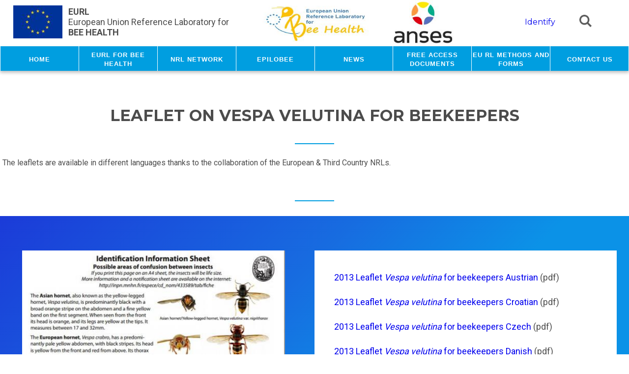

--- FILE ---
content_type: text/html; charset=utf-8
request_url: https://sitesv2.anses.fr/en/minisite/abeilles/leaflet-vespa-velutina-beekeepers
body_size: 6015
content:
<!DOCTYPE html PUBLIC "-//W3C//DTD XHTML+RDFa 1.0//EN"
  "http://www.w3.org/MarkUp/DTD/xhtml-rdfa-1.dtd">
<html xmlns="http://www.w3.org/1999/xhtml" xml:lang="en" version="XHTML+RDFa 1.0" dir="ltr"
  xmlns:content="http://purl.org/rss/1.0/modules/content/"
  xmlns:dc="http://purl.org/dc/terms/"
  xmlns:foaf="http://xmlns.com/foaf/0.1/"
  xmlns:og="http://ogp.me/ns#"
  xmlns:rdfs="http://www.w3.org/2000/01/rdf-schema#"
  xmlns:sioc="http://rdfs.org/sioc/ns#"
  xmlns:sioct="http://rdfs.org/sioc/types#"
  xmlns:skos="http://www.w3.org/2004/02/skos/core#"
  xmlns:xsd="http://www.w3.org/2001/XMLSchema#">

<head profile="http://www.w3.org/1999/xhtml/vocab">
  <meta http-equiv="Content-Type" content="text/html; charset=utf-8" />
<meta name="Generator" content="Drupal 7 (http://drupal.org)" />
<link rel="canonical" href="/en/minisite/abeilles/leaflet-vespa-velutina-beekeepers" />
<link rel="shortlink" href="/en/node/12058" />
<link rel="shortcut icon" href="https://sitesv2.anses.fr/sites/default/files/favicon.png" type="image/png" />
<meta name="viewport" content="width=device-width, initial-scale=1, maximum-scale=1" />
  <title>Leaflet on Vespa velutina for beekeepers | EURL</title>
  <link type="text/css" rel="stylesheet" href="https://sitesv2.anses.fr/sites/default/files/css/css_xE-rWrJf-fncB6ztZfd2huxqgxu4WO-qwma6Xer30m4.css" media="all" />
<link type="text/css" rel="stylesheet" href="https://sitesv2.anses.fr/sites/default/files/css/css_WEB7VIop18CWg6cZjfF0ou3UQr7DxCY0hJ-S9dhO9RI.css" media="all" />
<link type="text/css" rel="stylesheet" href="https://sitesv2.anses.fr/sites/default/files/css/css_uWe-sa_nIMOUnZyCqGUs4DkcjENJFn3-8pgeeahWXA8.css" media="all" />

<!--[if lte IE 8]>
<link type="text/css" rel="stylesheet" href="https://sitesv2.anses.fr/sites/default/files/css/css_47DEQpj8HBSa-_TImW-5JCeuQeRkm5NMpJWZG3hSuFU.css" media="all" />
<![endif]-->
<link type="text/css" rel="stylesheet" href="https://sitesv2.anses.fr/sites/default/files/css/css_MIHrE5Jfs-GA4Ryi5wOta-OFGcERdU3FQsq0KYBVX7M.css" media="all" />
<link type="text/css" rel="stylesheet" href="//fonts.googleapis.com/css?family=Montserrat:300,400,700,900&amp;t46cgu" media="all" />
<link type="text/css" rel="stylesheet" href="//fonts.googleapis.com/css?family=Open+Sans:300,400,700,900&amp;t46cgu" media="all" />
<link type="text/css" rel="stylesheet" href="//fonts.googleapis.com/css?family=Roboto:300,400,700,900&amp;t46cgu" media="all" />
  <script type="text/javascript" src="https://sitesv2.anses.fr/misc/jquery.js?v=1.4.4"></script>
<script type="text/javascript" src="https://sitesv2.anses.fr/misc/jquery-extend-3.4.0.js?v=1.4.4"></script>
<script type="text/javascript" src="https://sitesv2.anses.fr/misc/jquery-html-prefilter-3.5.0-backport.js?v=1.4.4"></script>
<script type="text/javascript" src="https://sitesv2.anses.fr/misc/jquery.once.js?v=1.2"></script>
<script type="text/javascript" src="https://sitesv2.anses.fr/misc/drupal.js?t46cgu"></script>
<script type="text/javascript">
<!--//--><![CDATA[//><!--
L_ROOT_URL = "/sites/all/libraries/leaflet/";
//--><!]]>
</script>
<script type="text/javascript" src="https://sitesv2.anses.fr/sites/all/libraries/leaflet/leaflet.js?t46cgu"></script>
<script type="text/javascript" src="https://sitesv2.anses.fr/sites/all/libraries/colorbox/jquery.colorbox-min.js?t46cgu"></script>
<script type="text/javascript" src="https://sitesv2.anses.fr/sites/all/modules/contrib/colorbox/js/colorbox.js?t46cgu"></script>
<script type="text/javascript" src="https://sitesv2.anses.fr/sites/all/modules/contrib/colorbox/styles/default/colorbox_style.js?t46cgu"></script>
<script type="text/javascript" src="https://sitesv2.anses.fr/sites/all/modules/contrib/colorbox/js/colorbox_inline.js?t46cgu"></script>
<script type="text/javascript">
<!--//--><![CDATA[//><!--
jQuery.extend(Drupal.settings, { "pathToTheme": "sites/all/themes/custom/lrue_v2" });
//--><!]]>
</script>
<script type="text/javascript" src="https://sitesv2.anses.fr/sites/all/modules/contrib/field_group/field_group.js?t46cgu"></script>
<script type="text/javascript" src="https://sitesv2.anses.fr/sites/all/modules/custom/contrib/leaflet/leaflet.drupal.js?t46cgu"></script>
<script type="text/javascript">
<!--//--><![CDATA[//><!--
L.Icon.Default.imagePath = "/sites/all/libraries/leaflet/images/";
//--><!]]>
</script>
<script type="text/javascript" src="https://sitesv2.anses.fr/sites/all/themes/custom/lrue_v2/assets/js/jquery/jquery-1.7.2.min.js?t46cgu"></script>
<script type="text/javascript" src="https://sitesv2.anses.fr/sites/all/themes/custom/lrue_v2/assets/js/jquery/raphael.min.js?t46cgu"></script>
<script type="text/javascript" src="https://sitesv2.anses.fr/sites/all/themes/custom/lrue_v2/assets/js/jquery/jquery.mapael.min.js?t46cgu"></script>
<script type="text/javascript" src="https://sitesv2.anses.fr/sites/all/themes/custom/lrue_v2/assets/js/jquery/maps/emea.js?t46cgu"></script>
<script type="text/javascript" src="https://sitesv2.anses.fr/sites/all/themes/custom/lrue_v2/assets/js/jquery/jquery.customselect.js?t46cgu"></script>
<script type="text/javascript" src="https://sitesv2.anses.fr/sites/all/themes/custom/lrue_v2/assets/js/jquery/jquery.jcarousellite.pauseOnHover.js?t46cgu"></script>
<script type="text/javascript" src="https://sitesv2.anses.fr/sites/all/themes/custom/lrue_v2/assets/js/jquery/jquery.jfontsize-1.0.min.js?t46cgu"></script>
<script type="text/javascript" src="https://sitesv2.anses.fr/sites/all/themes/custom/lrue_v2/assets/js/jquery/jquery.jshowoff.min.js?t46cgu"></script>
<script type="text/javascript" src="https://sitesv2.anses.fr/sites/all/themes/custom/lrue_v2/assets/js/jquery/jquery.placeholder.js?t46cgu"></script>
<script type="text/javascript" src="https://sitesv2.anses.fr/sites/all/themes/custom/lrue_v2/assets/js/jquery/jquery.tabify.js?t46cgu"></script>
<script type="text/javascript" src="https://sitesv2.anses.fr/sites/all/themes/custom/lrue_v2/assets/js/jquery/jquery.tools.min.js?t46cgu"></script>
<script type="text/javascript" src="https://sitesv2.anses.fr/sites/all/themes/custom/lrue_v2/assets/js/jquery/jquery.mousewheel.min.js?t46cgu"></script>
<script type="text/javascript" src="https://sitesv2.anses.fr/sites/all/themes/custom/lrue_v2/assets/js/jquery/jquery.magnific-popup.min.js?t46cgu"></script>
<script type="text/javascript" src="https://sitesv2.anses.fr/sites/all/themes/custom/lrue_v2/assets/js/jquery/jquery.ui.position.min.js?t46cgu"></script>
<script type="text/javascript" src="https://sitesv2.anses.fr/sites/all/themes/custom/lrue_v2/assets/js/slick/slick.min.js?t46cgu"></script>
<script type="text/javascript" src="https://sitesv2.anses.fr/sites/all/themes/custom/lrue_v2/assets/js/carousel.js?t46cgu"></script>
<script type="text/javascript" src="https://sitesv2.anses.fr/sites/all/themes/custom/lrue_v2/assets/js/fontsize.js?t46cgu"></script>
<script type="text/javascript" src="https://sitesv2.anses.fr/sites/all/themes/custom/lrue_v2/assets/js/home.js?t46cgu"></script>
<script type="text/javascript" src="https://sitesv2.anses.fr/sites/all/themes/custom/lrue_v2/assets/js/modernizr-2.5.3.js?t46cgu"></script>
<script type="text/javascript" src="https://sitesv2.anses.fr/sites/all/themes/custom/lrue_v2/assets/js/scripts-tabify.js?t46cgu"></script>
<script type="text/javascript" src="https://sitesv2.anses.fr/sites/all/themes/custom/lrue_v2/assets/js/scripts.js?t46cgu"></script>
<script type="text/javascript" src="https://sitesv2.anses.fr/sites/all/themes/custom/lrue_v2/assets/js/custom_script.js?t46cgu"></script>
<script type="text/javascript" src="https://sitesv2.anses.fr/sites/all/themes/custom/lrue_v2/assets/js/header.js?t46cgu"></script>
<script type="text/javascript" src="https://sitesv2.anses.fr/sites/all/themes/custom/lrue_v2/assets/js/header-menu-responsive.js?t46cgu"></script>
<script type="text/javascript" src="https://sitesv2.anses.fr/sites/all/themes/custom/lrue_v2/assets/js/isotope.pkgd.min.js?t46cgu"></script>
<script type="text/javascript" src="https://sitesv2.anses.fr/sites/all/themes/custom/lrue_v2/assets/js/paragraphs.js?t46cgu"></script>
<script type="text/javascript" src="https://sitesv2.anses.fr/sites/all/themes/custom/lrue_v2/assets/js/home-caroussel.js?t46cgu"></script>
<script type="text/javascript" src="https://sitesv2.anses.fr/sites/all/themes/custom/lrue_v2/assets/js/pt-list.js?t46cgu"></script>
<script type="text/javascript" src="https://sitesv2.anses.fr/sites/all/themes/custom/lrue_v2/assets/js/workshop-list.js?t46cgu"></script>
<script type="text/javascript" src="https://sitesv2.anses.fr/sites/all/themes/custom/lrue_v2/assets/js/leader-line.min.js?t46cgu"></script>
<script type="text/javascript" src="https://sitesv2.anses.fr/sites/all/themes/custom/lrue_v2/assets/js/missions.js?t46cgu"></script>
<script type="text/javascript" src="https://sitesv2.anses.fr/sites/all/themes/custom/lrue_v2/assets/js/px-video.js?t46cgu"></script>
<script type="text/javascript" src="https://sitesv2.anses.fr/sites/all/themes/custom/lrue_v2/assets/js/strings.js?t46cgu"></script>
<script type="text/javascript" src="https://sitesv2.anses.fr/sites/all/themes/custom/lrue_v2/assets/js/materials-methods.js?t46cgu"></script>
<script type="text/javascript">
<!--//--><![CDATA[//><!--
jQuery.extend(Drupal.settings, {"basePath":"\/","pathPrefix":"en\/","setHasJsCookie":0,"ajaxPageState":{"theme":"lrue_v2","theme_token":"yhkFUYsDAuoRh7WaIOfBiuR06g3AV9Y7tuQP4TSpYG4","js":{"misc\/jquery.js":1,"misc\/jquery-extend-3.4.0.js":1,"misc\/jquery-html-prefilter-3.5.0-backport.js":1,"misc\/jquery.once.js":1,"misc\/drupal.js":1,"0":1,"sites\/all\/libraries\/leaflet\/leaflet.js":1,"sites\/all\/libraries\/colorbox\/jquery.colorbox-min.js":1,"sites\/all\/modules\/contrib\/colorbox\/js\/colorbox.js":1,"sites\/all\/modules\/contrib\/colorbox\/styles\/default\/colorbox_style.js":1,"sites\/all\/modules\/contrib\/colorbox\/js\/colorbox_inline.js":1,"1":1,"sites\/all\/modules\/contrib\/field_group\/field_group.js":1,"sites\/all\/modules\/custom\/contrib\/leaflet\/leaflet.drupal.js":1,"2":1,"sites\/all\/themes\/custom\/lrue_v2\/assets\/js\/jquery\/jquery-1.7.2.min.js":1,"sites\/all\/themes\/custom\/lrue_v2\/assets\/js\/jquery\/raphael.min.js":1,"sites\/all\/themes\/custom\/lrue_v2\/assets\/js\/jquery\/jquery.mapael.min.js":1,"sites\/all\/themes\/custom\/lrue_v2\/assets\/js\/jquery\/maps\/emea.js":1,"sites\/all\/themes\/custom\/lrue_v2\/assets\/js\/jquery\/jquery.customselect.js":1,"sites\/all\/themes\/custom\/lrue_v2\/assets\/js\/jquery\/jquery.jcarousellite.pauseOnHover.js":1,"sites\/all\/themes\/custom\/lrue_v2\/assets\/js\/jquery\/jquery.jfontsize-1.0.min.js":1,"sites\/all\/themes\/custom\/lrue_v2\/assets\/js\/jquery\/jquery.jshowoff.min.js":1,"sites\/all\/themes\/custom\/lrue_v2\/assets\/js\/jquery\/jquery.placeholder.js":1,"sites\/all\/themes\/custom\/lrue_v2\/assets\/js\/jquery\/jquery.tabify.js":1,"sites\/all\/themes\/custom\/lrue_v2\/assets\/js\/jquery\/jquery.tools.min.js":1,"sites\/all\/themes\/custom\/lrue_v2\/assets\/js\/jquery\/jquery.mousewheel.min.js":1,"sites\/all\/themes\/custom\/lrue_v2\/assets\/js\/jquery\/jquery.magnific-popup.min.js":1,"sites\/all\/themes\/custom\/lrue_v2\/assets\/js\/jquery\/jquery.ui.position.min.js":1,"sites\/all\/themes\/custom\/lrue_v2\/assets\/js\/slick\/slick.min.js":1,"sites\/all\/themes\/custom\/lrue_v2\/assets\/js\/carousel.js":1,"sites\/all\/themes\/custom\/lrue_v2\/assets\/js\/fontsize.js":1,"sites\/all\/themes\/custom\/lrue_v2\/assets\/js\/home.js":1,"sites\/all\/themes\/custom\/lrue_v2\/assets\/js\/modernizr-2.5.3.js":1,"sites\/all\/themes\/custom\/lrue_v2\/assets\/js\/scripts-tabify.js":1,"sites\/all\/themes\/custom\/lrue_v2\/assets\/js\/scripts.js":1,"sites\/all\/themes\/custom\/lrue_v2\/assets\/js\/custom_script.js":1,"sites\/all\/themes\/custom\/lrue_v2\/assets\/js\/header.js":1,"sites\/all\/themes\/custom\/lrue_v2\/assets\/js\/header-menu-responsive.js":1,"sites\/all\/themes\/custom\/lrue_v2\/assets\/js\/isotope.pkgd.min.js":1,"sites\/all\/themes\/custom\/lrue_v2\/assets\/js\/paragraphs.js":1,"sites\/all\/themes\/custom\/lrue_v2\/assets\/js\/home-caroussel.js":1,"sites\/all\/themes\/custom\/lrue_v2\/assets\/js\/pt-list.js":1,"sites\/all\/themes\/custom\/lrue_v2\/assets\/js\/workshop-list.js":1,"sites\/all\/themes\/custom\/lrue_v2\/assets\/js\/leader-line.min.js":1,"sites\/all\/themes\/custom\/lrue_v2\/assets\/js\/missions.js":1,"sites\/all\/themes\/custom\/lrue_v2\/assets\/js\/px-video.js":1,"sites\/all\/themes\/custom\/lrue_v2\/assets\/js\/strings.js":1,"sites\/all\/themes\/custom\/lrue_v2\/assets\/js\/materials-methods.js":1},"css":{"modules\/system\/system.base.css":1,"modules\/system\/system.menus.css":1,"modules\/system\/system.messages.css":1,"modules\/system\/system.theme.css":1,"modules\/comment\/comment.css":1,"sites\/all\/modules\/contrib\/date\/date_api\/date.css":1,"sites\/all\/modules\/contrib\/date\/date_popup\/themes\/datepicker.1.7.css":1,"modules\/field\/theme\/field.css":1,"modules\/node\/node.css":1,"modules\/search\/search.css":1,"modules\/user\/user.css":1,"modules\/forum\/forum.css":1,"sites\/all\/modules\/contrib\/views\/css\/views.css":1,"sites\/all\/modules\/custom\/ckeditor\/css\/ckeditor.css":1,"sites\/all\/modules\/contrib\/colorbox\/styles\/default\/colorbox_style.css":1,"sites\/all\/modules\/contrib\/ctools\/css\/ctools.css":1,"sites\/all\/libraries\/leaflet\/leaflet.css":1,"sites\/all\/libraries\/leaflet\/leaflet.ie.css":1,"sites\/all\/themes\/custom\/lrue_v2\/assets\/css\/legacy\/normalize.css":1,"sites\/all\/themes\/custom\/lrue_v2\/assets\/css\/slick\/slick.css":1,"sites\/all\/themes\/custom\/lrue_v2\/assets\/css\/slick\/slick-theme.css":1,"sites\/all\/themes\/custom\/lrue_v2\/assets\/css\/magnific-popup.css":1,"sites\/all\/themes\/custom\/lrue_v2\/assets\/css\/legacy.css":1,"sites\/all\/themes\/custom\/lrue_v2\/assets\/css\/main.css":1,"sites\/all\/themes\/custom\/lrue_v2\/assets\/css\/px-video.css":1,"\/\/fonts.googleapis.com\/css?family=Montserrat:300,400,700,900":1,"\/\/fonts.googleapis.com\/css?family=Open+Sans:300,400,700,900":1,"\/\/fonts.googleapis.com\/css?family=Roboto:300,400,700,900":1}},"colorbox":{"transition":"elastic","speed":"350","opacity":"0.85","slideshow":false,"slideshowAuto":true,"slideshowSpeed":"2500","slideshowStart":"start slideshow","slideshowStop":"stop slideshow","current":"{current} of {total}","previous":"\u00ab Prev","next":"Next \u00bb","close":"Close","overlayClose":false,"returnFocus":true,"maxWidth":"98%","maxHeight":"98%","initialWidth":"300","initialHeight":"250","fixed":true,"scrolling":true,"mobiledetect":true,"mobiledevicewidth":"480px"},"urlIsAjaxTrusted":{"\/en\/minisite\/abeilles\/leaflet-vespa-velutina-beekeepers":true},"uid":0});
//--><!]]>
</script>
</head>
<body class="html not-front not-logged-in no-sidebars page-node page-node- page-node-12058 node-type-article i18n-en" >
  <div id="skip-link">
    <a href="#main-content" class="element-invisible element-focusable">Skip to main content</a>
  </div>
    
  <!-- header -->
  <header>
    <div id="block-header-footer-header" class="block block-header-footer">

    
  <div class="content">
    <nav class="top">
  <!-- main -->
  <div class="main">
    <!-- menu accessibilité -->
    <div id="blq-acc-links">
      <ul class="topMenu">
        <li><a href="#menuNav">Go to menu</a></li>
        <li><a href="#departCont">Go to content</a></li>
                  <li> <a href="/en/minisite/abeilles/accessibility">Accessibility</a> </li>
          <li>
            <a href="/minisite/plan">Go to plan</a>
          </li>
              </ul>
    </div>
    <div class="clear"></div>
  </div>
  <!-- /main -->
</nav>

  <div class="Header Container">
    <div class="Header__Title">
      <!-- DRAPEAU EUROPEEN -->
      <img typeof="foaf:Image" src="https://sitesv2.anses.fr/sites/default/files/styles/thumbnail/public/LogoUE_2_3.jpg?itok=I2QIJzlm" alt="LogoUE_2.jpg" />      <!-- /DRAPEAU EUROPEEN -->
      <div class="Header__Title__Lab">
                  <h2 class="Header__Title__Lab__Sigle">EURL</h2><!-- SIGLE LANGUE -->
          <h2
            class="Header__Title__Lab__Sigle__Subtitle">European Union Reference Laboratory for</h2>
                <!-- SIGLE SOUS-TITRE LANGUE -->
          <h2 class="Header__Title__Lab__Name"><strong>Bee Health</strong></h2><!-- NOM LABORATOIRE -->
      </div>
    </div>
    <div class="Header__Images">
      <!-- IMAGE LOGO ANSES -->
            <!-- /IMAGE LOGO ANSES -->
      <!-- IMAGE BANNIERE LABO -->
      <img typeof="foaf:Image" src="https://sitesv2.anses.fr/sites/default/files/styles/banner_header/public/BanniereLRUE-Abeilles_4.jpg?itok=dAawVmpq" alt="BanniereLRUE-Abeilles_4.jpg" />      <!-- /IMAGE BANNIERE LABO -->
    </div>

    <!-- menu log in -->
    <div class="Header__Menu__Log">
      <ul>
                              <li class="identifielast">
              <a href="#" class="identifier pop-trigger">Identify</a>
              <div class="pop pop-login pop-active">
                <a href="#" class="pop-trigger-close" role="button">Close</a>
                <div class="form-sign-in">
                                    <form action="/en/minisite/abeilles/leaflet-vespa-velutina-beekeepers" method="post" id="user-login" accept-charset="UTF-8"><div><div class="form-item form-type-textfield form-item-name">
  <label for="edit-name">Username <span class="form-required" title="This field is required.">*</span></label>
 <input type="text" id="edit-name" name="name" value="" size="60" maxlength="60" class="form-text required" />
<div class="description">Enter your EURL username.</div>
</div>
<div class="form-item form-type-password form-item-pass">
  <label for="edit-pass">Password <span class="form-required" title="This field is required.">*</span></label>
 <input type="password" id="edit-pass" name="pass" size="60" maxlength="128" class="form-text required" />
<div class="description">Enter the password that accompanies your username.</div>
</div>
<input type="hidden" name="form_build_id" value="form-TN6YiHN_jZ6gkNcdQOojSA0x72ANy8ROsGIxXsJsu6Y" />
<input type="hidden" name="form_id" value="user_login" />
<a href="/en/saml_login?destination=node/12058">Authentification Anses</a><div class="form-actions form-wrapper" id="edit-actions"><input type="submit" id="edit-submit" name="op" value="Log in" class="form-submit" /></div></div></form>
                  
                  <a href="/en/minisite/abeilles/inscriptionbees" title="Create an account" class="pop-login-create-account">Create an account</a><a href="/en/user/password" title="Password forgotten" class="pop-login-create-account">Password forgotten</a>
                </div><!--/form-sign-in-->
              </div>
            </li>
                        </ul>
    </div>
    <!-- /menu log in -->

    <!-- recherche -->
    <div class="Header__Recherche">
      <button id="show-search-field" class="Header__Recherche__Base">
        <!-- ICONE_RECHERCHE -->
        <img
          src="/sites/all/themes/custom/lrue_v2/assets/img/buttons/logo-search.png">
        <!-- ICONE_RECHERCHE -->
      </button>
      <form action="/en/minisite/abeilles/leaflet-vespa-velutina-beekeepers" method="post" id="search-block-form" accept-charset="UTF-8"><div><div class="container-inline">
      <h2 class="element-invisible">Search form</h2>
    <div class="form-item form-type-textfield form-item-search-block-form">
  <label class="element-invisible" for="edit-search-block-form--2">Search </label>
 <input title="Enter the terms you wish to search for." type="text" id="edit-search-block-form--2" name="search_block_form" value="" size="15" maxlength="128" class="form-text" />
</div>
<div class="form-actions form-wrapper" id="edit-actions--2"><input type="submit" id="edit-submit--2" name="op" value="Search" class="form-submit" /></div><input type="hidden" name="form_build_id" value="form-EKimylwSqTPH9uKg43-NFH5slOCQBxGy0YqR-csQ8d0" />
<input type="hidden" name="form_id" value="search_block_form" />
</div>
</div></form>    </div>
    <!-- /recherche -->
    <div class="clear"></div>
  </div>
<nav class="bottom" id ="menuNav">
  <div id="head-mobile"></div>

  <!-- main -->
  <div class="main Container">
    <div class="button"></div>
    <ul class="niveau1">

      
        
          <li class="menuLevel1">
            <a href="/en/minisite/abeilles/welcome-website-eu-rl-bee-health">Home</a>
            
                      </li>
              
        
          <li class="menuLevel1">
            <a href="/en/minisite/abeilles/responsibilities-and-tasks-european-union-reference-laboratory-bee-health">EURL for Bee Health</a>
            
                          <ul class="niveau2">

                                  
                    <li class ="menuLevel2">
                      <a href="https://sitesv2.anses.fr/en/minisite/abeilles/duties-european-union-reference-laboratory-bee-health">Responsibilities and tasks of the EURL</a>
                      
                                          </li>

                                                    
                    <li class ="menuLevel2">
                      <a href="/en/minisite/abeilles/eu-regulations">EU Regulations</a>
                      
                                          </li>

                                                    
                    <li class ="menuLevel2">
                      <a href="/en/minisite/abeilles/eurl-publications-1">EURL publications</a>
                      
                                          </li>

                                                    
                    <li class ="menuLevel2">
                      <a href="https://sitesv2.anses.fr/en/minisite/abeilles/workshops">Workshops / Webinars</a>
                      
                                          </li>

                                                    
                    <li class ="menuLevel2">
                      <a href="/en/minisite/abeilles/annual-workshops">Annual workshops</a>
                      
                                          </li>

                                                                                                                    </ul>

                      </li>
              
        
          <li class="menuLevel1">
            <a href="/en/minisite/abeilles/nrl-network">NRL network</a>
            
                          <ul class="niveau2">

                                  
                    <li class ="menuLevel2">
                      <a href="/en/minisite/abeilles/eu-nrl-network">The EU NRL network</a>
                      
                                          </li>

                                                    
                    <li class ="menuLevel2">
                      <a href="/en/minisite/abeilles/reference-materials-and-methods">Reference materials and methods</a>
                      
                                          </li>

                                                    
                    <li class ="menuLevel2">
                      <a href="/en/minisite/abeilles/nrl-activities">Reports of NRL activities</a>
                      
                                          </li>

                                                    
                    <li class ="menuLevel2">
                      <a href="/en/minisite/abeilles/trainings-nrls">Trainings</a>
                      
                                          </li>

                                                                                                                    </ul>

                      </li>
              
        
          <li class="menuLevel1">
            <a href="/en/minisite/abeilles/epilobee">Epilobee</a>
            
                          <ul class="niveau2">

                                  
                    <li class ="menuLevel2">
                      <a href="https://sitesv2.anses.fr/en/minisite/abeilles/epilobee">Presentation of the study</a>
                      
                                          </li>

                                                    
                    <li class ="menuLevel2">
                      <a href="/en/minisite/abeilles/eu-regulations-concerning-epilobee">EU Regulations concerning EPILOBEE</a>
                      
                                          </li>

                                                    
                    <li class ="menuLevel2">
                      <a href="/en/minisite/abeilles/guidelines-and-documents">Guidelines and documents</a>
                      
                                          </li>

                                                    
                    <li class ="menuLevel2">
                      <a href="/en/minisite/abeilles/epilobee-trainings">Trainings</a>
                      
                                          </li>

                                                                                                                    </ul>

                      </li>
              
        
          <li class="menuLevel1">
            <a href="http://sitesv2.anses.fr/en/minisite/abeilles/liste-actualites/news" name="News">News</a>
            
                      </li>
              
        
          <li class="menuLevel1">
            <a href="/en/minisite/abeilles/news-and-guidelines-small-hive-beetle" title="Free access documents">Free access documents</a>
            
                          <ul class="niveau2">

                                  
                    <li class ="menuLevel2">
                      <a href="https://sitesv2.anses.fr/en/minisite/abeilles/news-and-guidelines-small-hive-beetle">News & Guidelines on the Small Hive Beetle</a>
                      
                                          </li>

                                                    
                    <li class ="menuLevel2">
                      <a href="https://sitesv2.anses.fr/en/minisite/abeilles/leaflet-small-hive-beetle-beekeepers">SHB leaflet for beekeepers</a>
                      
                                          </li>

                                                    
                    <li class ="menuLevel2">
                      <a href="https://sitesv2.anses.fr/en/minisite/abeilles/leaflet-tropilaelaps-spp-beekeepers">Tropilaelaps spp. leaflet for beekeepers</a>
                      
                                          </li>

                                                    
                    <li class ="menuLevel2">
                      <a href="https://sitesv2.anses.fr/en/minisite/abeilles/leaflet-american-foulbrood-beekeepers">American foulbrood leaflet for beekeepers</a>
                      
                                          </li>

                                                    
                    <li class ="menuLevel2">
                      <a href="https://sitesv2.anses.fr/en/minisite/abeilles/leaflet-varroosis-beekeepers">Varroosis leaflet for beekeepers</a>
                      
                                          </li>

                                                    
                    <li class ="menuLevel2">
                      <a href="https://sitesv2.anses.fr/en/minisite/abeilles/leaflet-european-foulbrood-beekeepers">European foulbrood leaflet for beekeepers</a>
                      
                                          </li>

                                                    
                    <li class ="menuLevel2">
                      <a href="https://sitesv2.anses.fr/en/minisite/abeilles/leaflet-vespa-velutina-beekeepers">Vespa velutina leaflet for beekeepers</a>
                      
                                          </li>

                                                                                                                    </ul>

                      </li>
              
        
          <li class="menuLevel1">
            <a href="/en/minisite/abeilles/eu-rl-methods-forms" title="EURL methods &amp; forms">EU RL methods and forms</a>
            
                      </li>
              
        
          <li class="menuLevel1">
            <a href="/en/minisite/abeilles/eu-rl-bee-health">Contact us</a>
            
                      </li>
              
              
                  </ul>
    <div class="clear"></div>
  </div>
  <!-- /main -->

</nav>
  </div>
</div>
  </header>
  <!-- /header -->

<!-- wrapper -->
<div id="departCont" class="wrapper"
   >
  <div class="main">
          <div class="tabs">
              </div>
                            <div class="region region-content">
      <div class="region region-content">
    <div id="block-system-main" class="block block-system">

    
  <div class="content">
    
<div class="Article">
    <div class="Article__ZoneWysiwyg">
    <div class="Container">
      <div class="Article__Header">
        <h2 class="Article__Title">Leaflet on Vespa velutina for beekeepers</h2>
        
        
      </div>
      <div class="Article__Content">
        <p><span style="font-size:16px">The leaflets are available in different languages thanks to the collaboration of the European &amp; Third Country NRLs.</span></p>
      </div>
    </div>

          <!-- Zone des paragraphes -->
      <div class="cont zone-paragraphs">
        
<div class="paragraphs-items paragraphs-items-field-paragraphs paragraphs-items-field-paragraphs-full paragraphs-items-full">
  <div class="field field-name-field-paragraphs field-type-paragraphs field-label-hidden"><div class="field-items"><div class="field-item even">
<div class="Paragraph Paragraph__PhotoWithText">
  <div class="Paragraph__Header">
    <h2
      class="Paragraph__PhotoWithText__Title"></h2>
    <h3
      class="Paragraph__PhotoWithText__Subtitle"></h3>
  </div>
  <div class="Encart">
    <div class="Container Encart__Container">
                <div class="Encart__Photo" style="background-image: url(https://sitesv2.anses.fr/sites/default/files/styles/paragraph_photo_encart/public/images/vespa.JPG?itok=_UHUw8iq)">
              </div>
      <div class="Encart__Body">
        <div class="field field-name-field-paragraph-body field-type-text-long field-label-hidden"><div class="field-items"><div class="field-item even"> <ul><li>
<p><a href="https://sitesv2.anses.fr/en/system/files/private/2013_Leaflet_Vespa_velutina%20for%20beekeepers_Austria.pdf" target="_blank">2013 Leaflet <em>Vespa velutina</em> for beekeepers Austrian </a>(pdf)</p>
</li>
<li>
<p><a href="https://sitesv2.anses.fr/en/system/files/2013_Leaflet_Vespa_velutina%20for%20beekeepers_Croatia.pdf" target="_blank">2013 Leaflet <em>Vespa velutina</em> for beekeepers Croatian</a> (pdf)</p>
</li>
</ul><ul><li>
<p><a href="https://sitesv2.anses.fr/en/system/files/private/2013_Leaflet_Vespa_velutina%20for%20beekeepers_Czech%20Republic.pdf" target="_blank">2013 Leaflet <em>Vespa velutina</em> for beekeepers Czech</a> (pdf)</p>
</li>
<li>
<p>​<a href="https://sitesv2.anses.fr/en/system/files/private/2013_Leaflet_Vespa_velutina%20for%20beekeepers_Denmark.pdf" target="_blank">2013 Leaflet <em>Vespa velutina</em> for beekeepers Danish </a>(pdf)</p>
</li>
<li>
<p><a href="https://sitesv2.anses.fr/en/system/files/private/2013_Leaflet_Vespa_velutina%20for%20beekeepers_Netherlands.pdf" target="_blank">2013 Leaflet <em>Vespa velutina</em> for beekeepers Dutch</a> (pdf)</p>
</li>
<li>
<p><a href="https://sitesv2.anses.fr/en/system/files/private/Vespa%20velutina%20Identification%20Sheet%20MNHN_2.pdf" target="_blank">2013_Leaflet <em>Vespa velutina</em> for beekeepers English</a>  (pdf)</p>
</li>
<li>
<p><a href="https://sitesv2.anses.fr/en/system/files/private/2013_Leaflet_Vespa_velutina%20for%20beekeepers_France.pdf" target="_blank">2013 Leaflet <em>Vespa velutina</em> for beekeepers French</a> (pdf)</p>
</li>
<li>
<p><a href="https://sitesv2.anses.fr/en/system/files/2013_Leaflet_Vespa_velutina%20for%20beekeepers_Germany.pdf" target="_blank">2013 Leaflet <em>Vespa velutina</em> for beekeepers German </a>(pdf)</p>
</li>
<li>
<p><a href="https://sitesv2.anses.fr/en/system/files/2013_Leaflet_Vespa_velutina%20for%20beekeepers_Greece.pdf" target="_blank">2013 Leaflet <em>Vespa velutina</em> for beekeepers Greek </a>(pdf)</p>
</li>
<li>
<p><a href="https://sitesv2.anses.fr/en/system/files/private/2013_Leaflet_Vespa_velutina%20for%20beekeepers_Italy.pdf" target="_blank">2013 Leaflet <em>Vespa velutina</em> for beekeepers Italian</a> (pdf)</p>
</li>
<li>
<p><a href="https://sitesv2.anses.fr/en/system/files/private/2013_Leaflet_Vespa_velutina%20for%20beekeepers_Poland.pdf" target="_blank">2013 Leaflet <em>Vespa velutina</em> for beekeepers Polish</a> (pdf)</p>
</li>
<li>
<p><a href="https://sitesv2.anses.fr/en/system/files/private/2013_Leaflet_Vespa_velutina%20for%20beekeepers_Portugal.pdf" target="_blank">2013 Leaflet <em>Vespa velutina</em> for beekeepers Portuguese (pdf)</a></p>
</li>
<li>
<p><a href="https://sitesv2.anses.fr/en/system/files/2013_Leaflet%20Vespa%20velutina%20for%20beekeepers_serbian.pdf" target="_blank">2013 Leaflet <em>Vespa velutina</em> for beekeepers_Serbian (Bosnia and Hezergovina) (pdf)</a></p>
</li>
<li>
<p><a href="https://sitesv2.anses.fr/en/system/files/2013_Leaflet_Vespa_velutina%20for%20beekeepers_Slovakia_1.pdf" target="_blank">2013 Leaflet <em>Vespa velutina </em>for beekeepers Slovakian</a> (pdf)</p>
</li>
<li>
<p><a href="https://sitesv2.anses.fr/en/system/files/2013_Leaflet_Vespa_velutina%20for%20beekeepers_Slovenia.pdf" target="_blank">2013 Leaflet <em>Vespa velutina</em> for beekeepers Slovenian</a> (pdf)</p>
</li>
<li>
<p><a href="https://sitesv2.anses.fr/en/system/files/private/2013_Leaflet_Vespa_velutina%20for%20beekeepers_Sweden.pdf" target="_blank">2013 Leaflet <em>Vespa velutina</em> for beekeepers Swedish </a>(pdf)</p>
</li>
</ul><p> </p>
 </div></div></div>      </div>
    </div>
  </div>
</div>
</div></div></div></div>
      </div>
      <!--  Fin : Zone des paragraphes -->
      </div>
  <div class="">
      </div>

  <!-- Bloc  "Documents" -->
  
  <div class="clear"></div>
</div>
  </div>
</div>
  </div>
  </div>
        <div class="clear"></div>
  </div>
</div>
<!-- /wrapper -->

<!-- footer -->
<footer>
  <div id="block-header-footer-footer" class="block block-header-footer">

    
  <div class="content">
    
<!-- footer top -->
<div class="Footer__Top">
  <div class="Footer__Top__Main">
              <!-- Première Ligne -->
      <table class="Footer__Top__Main__Table Links">
        <tbody>
                  <tr>
                                        <td  > <a href="https://www.anses.fr">Anses</a> </td>
                                        <td  style="border-right:0px;" > <a href="https://sitesv2.anses.fr/en/minisite/abeilles/legal-notices">Legal notices</a> </td>
                      </tr>
                </tbody>
      </table>
    
    
    <!-- Seconde Ligne -->
    <table class="Footer__Top__Main__Table Subscription">
      <tbody class="Footer__Top__Main__Table">
        <tr class="even">
                            </tr>
      </tbody>
    </table>
  </div>
</div>
<!-- /footer top -->

<!-- footer bottom -->
<div class="Footer__Bottom">
  <div class="Footer__Bottom__Main Container">
    <ul>
      
      
          </ul>
  </div>
</div>
<!-- /footer bottom -->
  </div>
</div>
</footer>
<!-- /footer -->
  </body>
</html>


--- FILE ---
content_type: text/css
request_url: https://sitesv2.anses.fr/sites/default/files/css/css_MIHrE5Jfs-GA4Ryi5wOta-OFGcERdU3FQsq0KYBVX7M.css
body_size: 20431
content:
html,body,div,span,applet,object,iframe,h1,h2,h3,h4,h5,h6,p,blockquote,pre,a,abbr,acronym,address,big,cite,code,del,dfn,img,ins,kbd,q,s,samp,small,strike,tt,var,b,u,i,center,dl,dt,dd,ol,ul,li,fieldset,form,label,legend,article,aside,canvas,details,embed,figure,figcaption,footer,header,hgroup,menu,nav,output,ruby,section,summary,time,mark,audio,video{margin:0;padding:0;border:0;font-size:100%;font:inherit;vertical-align:baseline;}table,caption,tbody,tfoot,thead,tr,th,td{margin:0;font-size:100%;font:inherit;vertical-align:baseline;}article,aside,details,figcaption,figure,footer,header,hgroup,menu,nav,section{display:block;}ol,ul{list-style:none;}blockquote,q{quotes:none;}blockquote:before,blockquote:after,q:before,q:after{content:'';content:none;}table{border-collapse:separate;}body{font-family:Arial,Helvetica,sans-serif;font-size:0.75em;color:#4c4c4c;}li{list-style:none;}a{text-decoration:none;}a:hover{text-decoration:underline;}img{border:none;}input[type=submit]{overflow:visible;}
.slick-slider{position:relative;display:block;box-sizing:border-box;-webkit-user-select:none;-moz-user-select:none;-ms-user-select:none;user-select:none;-webkit-touch-callout:none;-khtml-user-select:none;-ms-touch-action:pan-y;touch-action:pan-y;-webkit-tap-highlight-color:transparent;}.slick-list{position:relative;display:block;overflow:hidden;margin:0;padding:0;}.slick-list:focus{outline:none;}.slick-list.dragging{cursor:pointer;cursor:hand;}.slick-slider .slick-track,.slick-slider .slick-list{-webkit-transform:translate3d(0,0,0);-moz-transform:translate3d(0,0,0);-ms-transform:translate3d(0,0,0);-o-transform:translate3d(0,0,0);transform:translate3d(0,0,0);}.slick-track{position:relative;top:0;left:0;display:block;margin-left:auto;margin-right:auto;}.slick-track:before,.slick-track:after{display:table;content:'';}.slick-track:after{clear:both;}.slick-loading .slick-track{visibility:hidden;}.slick-slide{display:none;float:left;height:100%;min-height:1px;}[dir='rtl'] .slick-slide{float:right;}.slick-slide img{display:block;}.slick-slide.slick-loading img{display:none;}.slick-slide.dragging img{pointer-events:none;}.slick-initialized .slick-slide{display:block;}.slick-loading .slick-slide{visibility:hidden;}.slick-vertical .slick-slide{display:block;height:auto;border:1px solid transparent;}.slick-arrow.slick-hidden{display:none;}
.slick-loading .slick-list{background:#fff url(/sites/all/themes/custom/lrue_v2/assets/css/slick/./ajax-loader.gif) center center no-repeat;}@font-face{font-family:'slick';font-weight:normal;font-style:normal;src:url(/sites/all/themes/custom/lrue_v2/assets/css/slick/./fonts/slick.eot);src:url(/sites/all/themes/custom/lrue_v2/assets/css/slick/./fonts/slick.eot?#iefix) format('embedded-opentype'),url(/sites/all/themes/custom/lrue_v2/assets/css/slick/./fonts/slick.woff) format('woff'),url(/sites/all/themes/custom/lrue_v2/assets/css/slick/./fonts/slick.ttf) format('truetype'),url(/sites/all/themes/custom/lrue_v2/assets/css/slick/./fonts/slick.svg#slick) format('svg');}.slick-prev,.slick-next{font-size:0;line-height:0;position:absolute;top:50%;display:block;width:20px;height:20px;padding:0;-webkit-transform:translate(0,-50%);-ms-transform:translate(0,-50%);transform:translate(0,-50%);cursor:pointer;color:transparent;border:none;outline:none;background:transparent;}.slick-prev:hover,.slick-prev:focus,.slick-next:hover,.slick-next:focus{color:transparent;outline:none;background:transparent;}.slick-prev:hover:before,.slick-prev:focus:before,.slick-next:hover:before,.slick-next:focus:before{opacity:1;}.slick-prev.slick-disabled:before,.slick-next.slick-disabled:before{opacity:.25;}.slick-prev:before,.slick-next:before{font-family:'slick';font-size:20px;line-height:1;opacity:.75;color:white;-webkit-font-smoothing:antialiased;-moz-osx-font-smoothing:grayscale;}.slick-prev{left:-25px;}[dir='rtl'] .slick-prev{right:-25px;left:auto;}.slick-prev:before{content:'←';}[dir='rtl'] .slick-prev:before{content:'→';}.slick-next{right:-25px;}[dir='rtl'] .slick-next{right:auto;left:-25px;}.slick-next:before{content:'→';}[dir='rtl'] .slick-next:before{content:'←';}.slick-dotted.slick-slider{margin-bottom:30px;}.slick-dots{position:absolute;bottom:-25px;display:block;width:100%;padding:0;margin:0;list-style:none;text-align:center;}.slick-dots li{position:relative;display:inline-block;width:20px;height:20px;margin:0 5px;padding:0;cursor:pointer;}.slick-dots li button{font-size:0;line-height:0;display:block;width:20px;height:20px;padding:5px;cursor:pointer;color:transparent;border:0;outline:none;background:transparent;}.slick-dots li button:hover,.slick-dots li button:focus{outline:none;}.slick-dots li button:hover:before,.slick-dots li button:focus:before{opacity:1;}.slick-dots li button:before{font-family:'slick';font-size:6px;line-height:20px;position:absolute;top:0;left:0;width:20px;height:20px;content:'•';text-align:center;opacity:.25;color:black;-webkit-font-smoothing:antialiased;-moz-osx-font-smoothing:grayscale;}.slick-dots li.slick-active button:before{opacity:.75;color:black;}
.mfp-bg{top:0;left:0;width:100%;height:100%;z-index:1042;overflow:hidden;position:fixed;background:#0b0b0b;opacity:0.8;}.mfp-wrap{top:0;left:0;width:100%;height:100%;z-index:1043;position:fixed;outline:none !important;-webkit-backface-visibility:hidden;}.mfp-container{text-align:center;position:absolute;width:100%;height:100%;left:0;top:0;padding:0 8px;box-sizing:border-box;}.mfp-container:before{content:'';display:inline-block;height:100%;vertical-align:middle;}.mfp-align-top .mfp-container:before{display:none;}.mfp-content{position:relative;display:inline-block;vertical-align:middle;margin:0 auto;text-align:left;z-index:1045;}.mfp-inline-holder .mfp-content,.mfp-ajax-holder .mfp-content{width:100%;cursor:auto;}.mfp-ajax-cur{cursor:progress;}.mfp-zoom-out-cur,.mfp-zoom-out-cur .mfp-image-holder .mfp-close{cursor:-moz-zoom-out;cursor:-webkit-zoom-out;cursor:zoom-out;}.mfp-zoom{cursor:pointer;cursor:-webkit-zoom-in;cursor:-moz-zoom-in;cursor:zoom-in;}.mfp-auto-cursor .mfp-content{cursor:auto;}.mfp-close,.mfp-arrow,.mfp-preloader,.mfp-counter{-webkit-user-select:none;-moz-user-select:none;user-select:none;}.mfp-loading.mfp-figure{display:none;}.mfp-hide{display:none !important;}.mfp-preloader{color:#CCC;position:absolute;top:50%;width:auto;text-align:center;margin-top:-0.8em;left:8px;right:8px;z-index:1044;}.mfp-preloader a{color:#CCC;}.mfp-preloader a:hover{color:#FFF;}.mfp-s-ready .mfp-preloader{display:none;}.mfp-s-error .mfp-content{display:none;}button.mfp-close,button.mfp-arrow{overflow:visible;cursor:pointer;background:transparent;border:0;-webkit-appearance:none;display:block;outline:none;padding:0;z-index:1046;box-shadow:none;touch-action:manipulation;}button::-moz-focus-inner{padding:0;border:0;}.mfp-close{width:44px;height:44px;line-height:44px;position:absolute;right:0;top:0;text-decoration:none;text-align:center;opacity:0.65;padding:0 0 18px 10px;color:#FFF;font-style:normal;font-size:28px;font-family:Arial,Baskerville,monospace;}.mfp-close:hover,.mfp-close:focus{opacity:1;}.mfp-close:active{top:1px;}.mfp-close-btn-in .mfp-close{color:#333;}.mfp-image-holder .mfp-close,.mfp-iframe-holder .mfp-close{color:#FFF;right:-6px;text-align:right;padding-right:6px;width:100%;}.mfp-counter{position:absolute;top:0;right:0;color:#CCC;font-size:12px;line-height:18px;white-space:nowrap;}.mfp-arrow{position:absolute;opacity:0.65;margin:0;top:50%;margin-top:-55px;padding:0;width:90px;height:110px;-webkit-tap-highlight-color:transparent;}.mfp-arrow:active{margin-top:-54px;}.mfp-arrow:hover,.mfp-arrow:focus{opacity:1;}.mfp-arrow:before,.mfp-arrow:after{content:'';display:block;width:0;height:0;position:absolute;left:0;top:0;margin-top:35px;margin-left:35px;border:medium inset transparent;}.mfp-arrow:after{border-top-width:13px;border-bottom-width:13px;top:8px;}.mfp-arrow:before{border-top-width:21px;border-bottom-width:21px;opacity:0.7;}.mfp-arrow-left{left:0;}.mfp-arrow-left:after{border-right:17px solid #FFF;margin-left:31px;}.mfp-arrow-left:before{margin-left:25px;border-right:27px solid #3F3F3F;}.mfp-arrow-right{right:0;}.mfp-arrow-right:after{border-left:17px solid #FFF;margin-left:39px;}.mfp-arrow-right:before{border-left:27px solid #3F3F3F;}.mfp-iframe-holder{padding-top:40px;padding-bottom:40px;}.mfp-iframe-holder .mfp-content{line-height:0;width:100%;max-width:900px;}.mfp-iframe-holder .mfp-close{top:-40px;}.mfp-iframe-scaler{width:100%;height:0;overflow:hidden;padding-top:56.25%;}.mfp-iframe-scaler iframe{position:absolute;display:block;top:0;left:0;width:100%;height:100%;box-shadow:0 0 8px rgba(0,0,0,0.6);background:#000;}img.mfp-img{width:auto;max-width:100%;height:auto;display:block;line-height:0;box-sizing:border-box;padding:40px 0 40px;margin:0 auto;}.mfp-figure{line-height:0;}.mfp-figure:after{content:'';position:absolute;left:0;top:40px;bottom:40px;display:block;right:0;width:auto;height:auto;z-index:-1;box-shadow:0 0 8px rgba(0,0,0,0.6);background:#444;}.mfp-figure small{color:#BDBDBD;display:block;font-size:12px;line-height:14px;}.mfp-figure figure{margin:0;}.mfp-bottom-bar{margin-top:-36px;position:absolute;top:100%;left:0;width:100%;cursor:auto;}.mfp-title{text-align:left;line-height:18px;color:#F3F3F3;word-wrap:break-word;padding-right:36px;}.mfp-image-holder .mfp-content{max-width:100%;}.mfp-gallery .mfp-image-holder .mfp-figure{cursor:pointer;}@media screen and (max-width:800px) and (orientation:landscape),screen and (max-height:300px){.mfp-img-mobile .mfp-image-holder{padding-left:0;padding-right:0;}.mfp-img-mobile img.mfp-img{padding:0;}.mfp-img-mobile .mfp-figure:after{top:0;bottom:0;}.mfp-img-mobile .mfp-figure small{display:inline;margin-left:5px;}.mfp-img-mobile .mfp-bottom-bar{background:rgba(0,0,0,0.6);bottom:0;margin:0;top:auto;padding:3px 5px;position:fixed;box-sizing:border-box;}.mfp-img-mobile .mfp-bottom-bar:empty{padding:0;}.mfp-img-mobile .mfp-counter{right:5px;top:3px;}.mfp-img-mobile .mfp-close{top:0;right:0;width:35px;height:35px;line-height:35px;background:rgba(0,0,0,0.6);position:fixed;text-align:center;padding:0;}}@media all and (max-width:900px){.mfp-arrow{-webkit-transform:scale(0.75);transform:scale(0.75);}.mfp-arrow-left{-webkit-transform-origin:0;transform-origin:0;}.mfp-arrow-right{-webkit-transform-origin:100%;transform-origin:100%;}.mfp-container{padding-left:6px;padding-right:6px;}}
.custom-select{display:block;position:absolute;z-index:1;top:-5px;left:10px;width:100%;}.custom-select > span{display:block;padding:0 2.083em 0 0.5em;border:1px solid #B9BCC0;color:#333;background:#fdfdfd url(/sites/all/themes/custom/lrue_v2/assets/img/buttons/custom-select-bg.png) no-repeat 100% 50%;line-height:33px;font-weight:bold;margin-right:10px;}.custom-select span span{display:block;height:33px;overflow:hidden;text-overflow:ellipsis;white-space:nowrap;font-family:Arial,Helvetica,sans-serif;font-size:1em;color:#030358;font-weight:bold;}.custom-select.active{background:url(/sites/all/themes/custom/lrue_v2/assets/img/buttons/custom-select-bg-on.png) right center no-repeat;}.custom-select-container{position:relative;max-width:465px;display:inline;}select.replaced{position:relative;cursor:pointer;z-index:10;width:100%;min-width:140px;max-width:475px;height:33px;border:0;filter:alpha(opacity=0);opacity:0;line-height:33px;overflow:hidden;}select[multiple]{overflow:scroll;font-size:0.73em;color:#545353;}@media (max-width:767px){.custom-select{left:0;}.custom-select > span{margin-left:0 !important;}select.replaced{margin-left:0 !important;}}
html,body{font-size:16px;font-weight:400;}html body.admin-menu{margin-top:60px !important;}.Container{max-width:1280px;margin:0 auto;}.Paragraph{padding:40px 20px;}#cboxOverlay{background:rgba(0,0,0,0.75);z-index:1;}.item-list .pager{min-height:30px;text-align:center;max-width:850px;margin:20px auto !important;padding:0 30px;line-height:30px;font-family:"Roboto",sans-serif;font-size:1em;display:flex;justify-content:space-around;}.item-list .pager li{margin:0 !important;padding:0;height:30px;width:90px;position:relative;}.item-list .pager li a{color:#009ee0;display:block;}.item-list .pager li:hover{background-color:#009ee0;transition:all 0.5s ease;cursor:pointer;}.item-list .pager li:hover a{color:#FFF;text-decoration:none;}.item-list .pager-current{background-color:#009ee0;color:#FFF;}.item-list .pager-current:hover{cursor:default !important;}.item-list .pager-ellipsis{display:none !important;}.item-list .pager-first a:before{content:'<<';margin-right:5px;}.item-list .pager-previous a:before{content:'<';margin-right:5px;}.item-list .pager-next a:after{content:'>';margin-left:5px;}.item-list .pager-last a:after{content:'>>';margin-left:5px;}@media (max-width:1280px){.Container{margin:0 5px !important;}}@media (max-width:767px){.messages{word-break:break-all;}.tabs.primary{overflow:hidden;width:100%;max-width:500px;padding:0;margin:0;border-bottom:none;}.tabs.primary li{display:block;height:30px;line-height:30px;margin:5px 0;}.tabs.primary li a{display:block;width:100%;height:100%;}.item-list .pager li{width:32px !important;}.item-list .pager-first a{color:transparent !important;}.item-list .pager-first a:before{color:#009ee0 !important;margin-left:0 !important;position:absolute;left:8px;}.item-list .pager-first a:hover:before{color:#FFF !important;}.item-list .pager-previous a{color:transparent !important;}.item-list .pager-previous a:before{color:#009ee0 !important;margin-left:0 !important;position:absolute;left:11px;}.item-list .pager-previous a:hover:before{color:#FFF !important;}.item-list .pager-next a{color:transparent !important;}.item-list .pager-next a:after{color:#009ee0 !important;margin-left:0 !important;position:absolute;left:11px;top:0;}.item-list .pager-next a:hover:after{color:#FFF !important;}.item-list .pager-last a{color:transparent !important;}.item-list .pager-last a:after{color:#009ee0 !important;margin-left:0 !important;position:absolute;left:8px;top:0;}.item-list .pager-last a:hover:after{color:#FFF !important;}}@media (max-width:768px) and (orientation:portrait){.tabs.primary{overflow:hidden;width:100%;padding:0;margin:0;border-bottom:none;}.tabs.primary li{display:block;height:30px;line-height:30px;margin:5px 0;}.tabs.primary li a{display:block;width:100%;height:100%;}}header{font-family:"Montserrat",sans-serif;align-items:center;justify-content:center;margin:0 auto;}#block-header-footer-header > .content{box-shadow:0 3px 7px 0 rgba(0,0,0,0.15);}.top{display:none;}nav.bottom{border:none;box-shadow:0 3px 7px 0 rgba(0,0,0,0.15);z-index:100;}.Header{display:flex;justify-content:space-around;align-items:center;text-align:center;padding-bottom:5px;}.Header__Title{display:flex;align-items:center;}.Header__Title__Lab{font-family:"Roboto",sans-serif;font-size:1.125em;padding-left:12px;text-align:left;}.Header__Title__Lab__Sigle{font-weight:600;}.Header__Title__Lab__Sigle__Subtitle{font-size:1em;}.Header__Title__Lab__Name{text-transform:uppercase;}.Header__Images{display:flex;justify-content:space-around;align-items:center;}.Header__Images > img{display:block;max-width:512px;}.Header__Menu__Langue h2{display:none;}.Header__Menu__Langue li{display:inline;}.Header__Menu__Log .pop-login{display:none;position:absolute;background-color:#FFF;width:200px;padding:10px 20px;box-shadow:0 7px 16px 0 rgba(0,0,0,0.2);z-index:101;left:initial !important;right:15% !important;top:5% !important;}.Header__Menu__Log .pop-login .pop-trigger-close{position:absolute;right:12px;color:transparent;overflow:hidden;background-image:url("http://lrue.local/sites/all/themes/custom/lrue_v2/assets/img/buttons/logo-annuler-v2.png");background-repeat:no-repeat;background-position:right;width:18px;height:18px;}.Header__Menu__Log .pop-login .form-sign-in{display:flex;flex-direction:column;}.Header__Menu__Log .pop-login .form-sign-in a{margin:5px auto;}.Header__Menu__Log .pop-login .form-text{background-color:#FFF;min-height:24px;padding:0;margin:2px;border:1px solid #0d325d;max-width:95%;}.Header__Menu__Log .pop-login .form-submit{background-color:#009ee0;color:#FFF;height:30px;border:none;cursor:pointer;}.Header__Recherche{position:relative;}.Header__Recherche__Base{background-color:#FFF;padding:4px;border:none;cursor:pointer;}.Header__Recherche__Base img{display:inline-block;width:25px;height:25px;text-align:center;}.Header__Recherche .show-search-field{box-shadow:0 7px 16px 0 rgba(0,0,0,0.2);}.Header__Recherche > form{display:none;position:absolute;background-color:#FFF;border:none;right:0;z-index:102;}.Header__Recherche > form .container-inline{display:flex;align-items:center;background-color:#FFF;padding:10px;box-shadow:0 7px 16px 0 rgba(0,0,0,0.2);width:405px;z-index:-1;}.Header__Recherche > form .container-inline .element-invisible{display:none;}.Header__Recherche > form .container-inline .form-item-search-block-form{margin:0;}.Header__Recherche > form .container-inline .form-item-search-block-form > input{font-size:1em;background-color:#FFF;min-height:40px;padding:0;margin:2px;border:1px solid #0d325d;border-radius:unset;width:280px;padding-left:8px;}.Header__Recherche > form .container-inline .form-wrapper{display:inline-block;background-color:#FFF;border:none;}.Header__Recherche > form .container-inline .form-wrapper .form-submit{margin-left:4px;padding:4px;border:none;background-color:#009ee0;font-size:1em;color:#FFF;height:42px;cursor:pointer;width:100px;}@media screen and (max-width:767px){.Header{flex-wrap:wrap;}.Header__Title{width:90%;}.Header__Images{width:90%;margin-bottom:15px;}.Header__Menu__Langue,.Header .menu-log,.Header .recherche{width:30%;}.Header__Recherche .container-inline{flex-direction:column;max-width:280px;}.Header__Recherche .container-inline .form-item-search-block-form > input{width:95%;}}#menuNav,#menuNav ul,#menuNav ul li,#menuNav ul li a,#menuNav #head-mobile{list-style:none;line-height:1;display:block;position:relative;}#menuNav:after,#menuNav > ul:after{content:".";display:block;clear:both;visibility:hidden;line-height:0;height:0;}#menuNav #head-mobile{display:none;}#menuNav{font-family:sans-serif;}#menuNav > .main{background:#009ee0;}#menuNav > .main > ul{display:flex;flex-direction:row;z-index:100;}#menuNav > .main > ul > li{text-align:center;width:100%;flex-basis:320px;flex-shrink:1;}#menuNav > .main > ul > li > a{display:flex;color:#FFF;font-weight:700;font-size:1.125em;text-decoration:none;letter-spacing:1px;font-variant:all-small-caps;width:100%;height:50px;justify-content:center;align-items:center;}#menuNav > .main > ul > li:hover > a{color:#FFF;}#menuNav > .main > ul > li:hover,#menuNav ul li.active:hover,#menuNav ul li.active,#menuNav ul li.has-sub.active:hover{background-image:linear-gradient(to top,#111f8a 8px,rgba(17,31,138,0) 8px) !important;transition:background .3s ease;}#menuNav > .main > ul > li.has-sub > a:after{position:absolute;top:22px;right:11px;width:8px;height:2px;display:block;background:#FFF;content:'';}#menuNav > .main > ul > li.has-sub > a:before{position:absolute;top:19px;right:14px;display:block;width:2px;height:8px;background:#FFF;content:'';transition:all .25s ease;}#menuNav > .main > ul > li.has-sub:hover > a:before{top:23px;height:0;}#menuNav ul ul{width:100%;position:absolute;left:-9999px;}#menuNav ul ul ul{margin-left:100%;top:-1px;}#menuNav ul ul li{height:0;border-top:1px solid;-webkit-transition:all .25s ease;-ms-transition:all .25s ease;background:#8b889a;transition:all .25s ease;}#menuNav ul ul li:hover{background-color:#009ee0;}#menuNav ul ul li a{display:flex;align-items:center;justify-content:center;height:45px;font-size:0.875em;text-decoration:none;color:#FFF;font-weight:400;}#menuNav li:hover > ul{left:auto;}#menuNav li:hover > ul > li{height:45px;}.menuLevel1:last-child{border-right:1px solid #fff;}.menuLevel1:last-child .niveau2{flex-direction:column;position:absolute;width:120%;top:50px;}.menuLevel1:last-child .niveau2 li .niveau3{flex-direction:column;position:absolute;left:unset;right:100%;}#menuNav ul ul li:hover > a,#menuNav ul ul li a:hover{color:#fff;}#menuNav ul ul li.has-sub > a:after{position:absolute;top:16px;right:11px;width:8px;height:2px;display:block;background:#FFF;content:'';}#menuNav ul ul li.has-sub > a:before{position:absolute;top:13px;right:14px;display:block;width:2px;height:8px;background:#FFF;content:'';transition:all .25s ease;}#menuNav ul ul > li.has-sub:hover > a:before{top:17px;height:0;}#menuNav ul ul li.has-sub:hover,#menuNav ul li.has-sub ul li.has-sub ul li:hover{background:#009ee0;}#menuNav .menuLevel1 a{border-left:1px solid #FFF;}#menuNav .menuLevel2 a{border-left:1px solid #8b889a !important;}li.small > a::before,li.small > a::after{display:none !important;}.unlink > a{pointer-events:none;cursor:default;}@media (max-width:1280px){.main{margin:0 !important;}}@media (max-width:767px){#menuNav{width:100%;}#menuNav .button{width:55px;height:46px;position:absolute;right:0;top:0;cursor:pointer;z-index:100;}#menuNav .button:after{position:absolute;top:22px;right:20px;display:block;height:4px;width:20px;border-top:2px solid #FFF;border-bottom:2px solid #FFF;content:'';}#menuNav .button:before{transition:all .3s ease;position:absolute;top:16px;right:20px;display:block;height:2px;width:20px;background:#FFF;content:'';}#menuNav .button.menu-opened:after{transition:all .3s ease;top:23px;border:0;height:2px;width:19px;background:#FFF;transform:rotate(45deg);}#menuNav .button.menu-opened:before{top:23px;background:#FFF;width:19px;transform:rotate(-45deg);}#menuNav ul{width:100%;display:none;}#menuNav ul li{width:100%;}#menuNav ul li .submenu-button{position:absolute;z-index:99;right:0;top:0;display:block;border-left:1px solid #FFF;height:50px;width:50px;cursor:pointer;}#menuNav ul li .submenu-button:after{position:absolute;top:24px;right:21px;width:8px;height:2px;display:block;background:#FFF;content:'';}#menuNav ul li .submenu-button:before{position:absolute;top:21px;right:24px;display:block;width:2px;height:8px;background:#FFF;content:'';}#menuNav ul li .submenu-button.submenu-opened{background:#111f8a;}#menuNav ul li .submenu-button.submenu-opened:after{background:#FFF;}#menuNav ul li .submenu-button.submenu-opened:before{display:none;}#menuNav ul li:hover{background:#009ee0;}#menuNav ul li:last-child{border-right:none;}#menuNav ul ul .small{display:block;}#menuNav ul ul .submenu-button{height:45px;width:45px;}#menuNav ul ul .submenu-button:after{top:22px;right:19px;}#menuNav ul ul .submenu-button:before{top:19px;right:22px;}#menuNav ul ul li{background:#8b889a !important;}#menuNav ul ul li a{color:#FFF;background:none;}#menuNav ul ul li:hover{background:#009ee0 !important;}#menuNav ul ul li,#menuNav li:hover > ul > li{height:auto;}#menuNav ul li a,#menuNav ul ul li a{width:100%;border-bottom:0;}#menuNav > .main > ul{flex-direction:column;}#menuNav > .main > ul > li{flex-direction:column;flex-basis:auto;border-top:1px solid;}#menuNav > .main > ul > li:hover,#menuNav ul li.active:hover,#menuNav ul li.active,#menuNav ul li.has-sub.active:hover{background-color:#111f8a !important;transition:background .3s ease;}#menuNav ul ul li:hover > a,#menuNav ul ul li.active > a{color:#FFF;}#menuNav ul ul,#menuNav ul ul ul{position:relative;left:0;right:0;top:0;width:100%;margin:0;text-align:left;}#menuNav > .main > ul > li.has-sub > a:after,#menuNav > .main > ul > li.has-sub > a:before,#menuNav ul ul > li.has-sub > a:after,#menuNav ul ul > li.has-sub > a:before{display:none;}#menuNav #head-mobile{display:block;padding:23px;color:#009ee0;background:#009ee0;font-size:12px;font-weight:700;}#menuNav ul ul ul li.active a{border-left:none;}#menuNav > .main > ul > li.has-sub > ul > li.active > a,#menuNav > .main > ul ul > li.has-sub > ul > li.active > a{border-top:none;}}html.no-smil #menuNav > .main > ul > li a{font-variant:small-caps;}footer{background-color:#4a4a4a;text-decoration:none;color:#FFF;font-family:"Montserrat",sans-serif;}footer .Footer__Top__Main__Table{width:1280px;margin:0 auto;}footer .Footer__Top__Main__Table tbody{border-top:none;}footer .Footer__Top__Main__Table tbody tr{display:flex;justify-content:space-around;align-items:center;min-height:40px;background-color:transparent;border-bottom:none;padding:inherit;}footer .Footer__Top__Main__Table tbody tr td{display:block;}footer .Footer__Top__Main__Table tbody tr td h2,footer .Footer__Top__Main__Table tbody tr td a{font-size:1em;font-weight:600;}footer .Footer__Top__Main__Table tbody tr td p{font-size:0.75em;}footer .Footer__Top__Main__Table tbody tr td #block-alertes-alertes > h2{display:none;}footer .Footer__Top__Main__Table tbody tr td #block-alertes-alertes #alertes-subscription-form > div{display:flex;align-items:center;position:relative;}footer .Footer__Top__Main__Table tbody tr td #block-alertes-alertes #alertes-subscription-form > div > .error{position:fixed;bottom:20px;right:20px;max-width:220px;padding:16px 8px;background-color:rgba(255,255,255,0.2);box-shadow:0 7px 16px 0 rgba(0,0,0,0.2);}footer .Footer__Top__Main__Table tbody tr td #block-alertes-alertes #alertes-subscription-form > div > .error .pop-trigger-close{position:absolute;top:8px;right:8px;color:transparent;overflow:hidden;background-image:url("http://lrue.local/sites/all/themes/custom/lrue_v2/assets/img/buttons/logo-annuler-v2.png");background-repeat:no-repeat;background-position:right;width:18px;height:18px;}footer .Footer__Top__Main__Table tbody tr td #block-alertes-alertes #alertes-subscription-form > div > .error h3{font-size:1em;}footer .Footer__Top__Main__Table tbody tr td #block-alertes-alertes #alertes-subscription-form .form-item-mail label{display:none;}footer .Footer__Top__Main__Table tbody tr td #block-alertes-alertes #alertes-subscription-form .form-item-mail #alert_mail{background-color:#FFF;min-height:24px;padding:2px;margin:2px;border:1px solid #0d325d;}footer .Footer__Top__Main__Table tbody tr td #block-alertes-alertes #alertes-subscription-form .btnBleu{background-color:#009ee0;color:#FFF;height:30px;border:none;cursor:pointer;}footer .Footer__Top__Main__Table tbody tr td a{font-weight:500;color:#FFF;font-size:1.1em;}footer .Footer__Top__Main .Subscription tbody tr td{flex-grow:1;align-self:flex-start;text-align:center;max-width:50%;}footer .Footer__Top__Main .Subscription tbody tr td form{display:inline-block;margin:5px;}footer .Footer__Top__Main .Subscription tbody tr .last{width:unset;}footer .Footer__Bottom__Main ul{display:flex;justify-content:space-around;align-items:center;min-height:40px;}footer .Footer__Bottom__Main ul li{display:block;}footer .Footer__Bottom__Main ul li a{font-weight:500;color:#FFF;font-size:1.1em;}.abonner{display:block;position:absolute;background-color:#FFF;padding:10px 20px;width:200px;box-shadow:0 7px 16px 0 rgba(0,0,0,0.2);}.abonner .pop-trigger-close{float:right;color:transparent;overflow:hidden;background-image:url("http://lrue.local/sites/all/themes/custom/lrue_v2/assets/img/buttons/logo-annuler-v2.png");background-repeat:no-repeat;background-position:right;width:18px;height:18px;}.abonner .identification .form-row{margin:10px auto;}.abonner .identification .form-row label{color:#000;}.abonner .identification .form-row .form-item{margin-top:4px;}.abonner .identification .form-row .form-item .form-text{background-color:#FFF;min-height:24px;padding:0;margin:2px;border:1px solid #0d325d;max-width:95%;}.abonner .identification .buttons .form-submit{background-color:#009ee0;color:#FFF;height:30px;border:none;cursor:pointer;}@media (max-width:1280px){.Footer__Top__Main__Table{width:100% !important;}}@media (max-width:767px){footer .Footer__Top__Main tr{flex-direction:column;}footer .Footer__Top__Main tr td{margin-bottom:8px;}footer .Footer__Top__Main .Subscription tr{align-items:center !important;}footer .Footer__Top__Main .Subscription tr td{align-self:center !important;}footer .Footer__Bottom__Main ul{flex-direction:column;}footer .Footer__Bottom__Main ul li{margin-bottom:8px;}}.Search__Page{padding:20px 30px;}.Search__Page__Title{text-align:center;font-family:"Montserrat",sans-serif;text-transform:uppercase;font-weight:bold;font-size:2em;line-height:2.25em;margin:15px auto;}.Search__Page__Title:after{content:'';display:block;width:80px;border-bottom:2px solid #009ee0;margin:20px auto;}.Search__Page .Search__Result{padding:30px;max-width:850px;margin:0 auto;position:relative;border:1px solid #CECECE;box-shadow:2px 7px 15px #CECECE;margin-bottom:20px;display:flex;flex-flow:row wrap;}.Search__Page .Search__Result__Title{flex:1 1 100%;}.Search__Page .Search__Result__Title a{color:#009ee0;font-family:"Roboto",sans-serif;font-size:1.25em;font-weight:400;text-align:left;margin-bottom:10px;overflow:hidden;word-break:break-word;display:block;}.Search__Page .Search__Result__Title a:hover{text-decoration:none;cursor:pointer;color:#14baff;transition:all 0.5s ease;}.Search__Page .Search__Result__Snippet em{font-weight:bold;background-color:yellow;font-style:normal;}.Search__Page .Search__Result__Details{flex:1 1 100%;}.Search__Page .Search__Result__Details__Author{font-size:0.875em;line-height:1em;font-family:"Roboto",sans-serif;margin-bottom:15px;}.Search__Page .Search__Result__Details__Author__Name{font-weight:700;text-transform:lowercase;}.Search__Page .Search__Result__Details__Publication{font-size:0.875em;line-height:1em;font-family:"Roboto",sans-serif;}.Search__Page .Search__Result__Details__Publication__Type{float:left;margin-right:5px;}.Search__Page .Search__Result__Details__Publication__Type:after{content:',';}.Search__Page .Search__Result__Details__Publication__Text{float:left;margin-right:5px;}.User{margin-top:30px;}.User__Tabs li{height:30px;display:inline-block !important;line-height:30px;min-width:100px;text-align:center;}.User__Tabs li a{display:block;width:100%;height:auto;padding:0 !important;}.User #user-profile-form{position:relative;}.User #user-profile-form .form-text,.User #user-profile-form .form-password{height:30px;width:320px !important;line-height:30px;padding-left:5px;font-size:1em;}.User #user-profile-form .description{font-size:0.875em;font-family:"Roboto",sans-serif;max-width:480px;margin-left:0;margin-top:10px;}.User #user-profile-form .password-strength{position:absolute;right:20%;}.User #edit-mimemail,.User #edit-timezone{display:none;visibility:hidden;}.User #edit-submit{color:#FFF;background-color:#009ee0;border:none;width:196px;padding:10px 20px;text-transform:uppercase;font-variant:all-small-caps;font-size:1em;font-weight:700;margin:10px 0;cursor:pointer;}.User #edit-cancel{background-color:#adddf2;border:none;width:196px;padding:10px 20px;text-transform:uppercase;font-variant:all-small-caps;font-size:1em;font-weight:700;margin-left:10px !important;cursor:pointer;}.User .field-add-more-submit{color:#FFF;background-color:#333333;border:none;min-width:150px;padding:10px 20px;text-transform:uppercase;font-variant:all-small-caps;font-size:1em;font-weight:700;}.User .field-add-more-submit:hover{cursor:pointer;background-color:#555555;}.Paragraph__Contact{background-color:#f1f6f8;}.Paragraph__Contact .Paragraph__Header:after{content:'';display:block;width:80px;border-bottom:2px solid #009ee0;margin:20px auto;}.Paragraph__Contact__Title{text-align:center;font-family:"Montserrat",sans-serif;text-transform:uppercase;font-weight:bold;font-size:32px;line-height:36px;margin-bottom:15px;}.Paragraph__Contact__Subtitle{text-align:center;font-family:"Open Sans",sans-serif;font-weight:400;color:#3c3d41;font-size:16px;line-height:22px;}.Paragraph__Contact .Contacts__Filters__List{height:30px;margin:50px auto;padding:0 20px;border-bottom:1px solid rgba(0,0,0,0.25);}.Paragraph__Contact .Contacts__Filters__List .Filter{display:inline;height:100%;line-height:100%;font-size:0.90em;font-weight:400;padding:10px 20px;border-bottom:4px solid transparent;}.Paragraph__Contact .Contacts__Filters__List .Filter:hover{cursor:pointer;}.Paragraph__Contact .Contacts__Filters__List .Filter--active{border-color:#009ee0;}.Paragraph__Contact .Paragraph__Items .Paragraph__Tab{}.Paragraph__Contact .Paragraph__Items .Paragraph__Tab .Card{flex:0 1 580px;width:580px;}.Paragraph__Contact .Paragraph__Items .Paragraph__Tab .Card .Contact{padding:10px;min-height:200px;margin-bottom:20px;box-shadow:-2px 7px 15px #CECECE;border:1px solid #CECECE;display:flex;flex-flow:row nowrap;margin-right:7px;background-color:#FFF;}.Paragraph__Contact .Paragraph__Items .Paragraph__Tab .Card .Contact__PictureWrapper{flex:1 1 160px;align-self:center;}.Paragraph__Contact .Paragraph__Items .Paragraph__Tab .Card .Contact__PictureWrapper__Image{background-size:cover;background-repeat:no-repeat;background-position:center center;border-radius:50%;width:150px;height:150px;margin:0 auto;}.Paragraph__Contact .Paragraph__Items .Paragraph__Tab .Card .Contact__Infos{flex:1 1 320px;align-self:center;}.Paragraph__Contact .Paragraph__Items .Paragraph__Tab .Card .Contact__Infos__Title{font-family:"Roboto",sans-serif;font-size:24px;line-height:36px;font-weight:bold;}.Paragraph__Contact .Paragraph__Items .Paragraph__Tab .Card .Contact__Infos__Function{color:#9e9e9e;text-transform:uppercase;font-variant:all-small-caps;font-size:14px;line-height:20px;font-weight:300;letter-spacing:2px;margin-bottom:5px;display:block;}.Paragraph__Contact .Paragraph__Items .Paragraph__Tab .Card .Contact__Infos__Description{line-height:20px;font-family:"Open Sans",sans-serif;font-size:1em;font-weight:normal;}.Paragraph__Contact .Paragraph__Items .Paragraph__Tab .Card .Contact__Infos__Wrapper{margin-top:10px;}.Paragraph__Contact .Paragraph__Items .Paragraph__Tab .Card .Contact__Infos__Mail{color:#009ee0;}.Paragraph__Contact .Paragraph__Items .Paragraph__Tab .Card .Contact__Infos__Phone{color:#009ee0;}@media (max-width:1278px){.Paragraph__Items .Paragraph__Tab .Card{position:static !important;margin-left:auto !important;margin-right:auto !important;}.Paragraph__Items .Paragraph__Tab .Card .Contact{margin-left:auto !important;margin-right:auto !important;}}@media (max-width:767px){.Contacts__Filters__List{height:100% !important;padding:0 10px !important;display:flex;flex-direction:column;align-items:center;margin:25px auto !important;width:90%;}.Contacts__Filters__List .Filter{height:20px;font-size:0.85em !important;padding:10px 20px !important;width:97%;text-align:center;border-bottom:none !important;}.Contacts__Filters__List .Filter--active{background-color:#009ee0;color:#FFF;}.Paragraph__Items .Paragraph__Tab .Card{flex:inherit !important;width:100% !important;}.Paragraph__Items .Paragraph__Tab .Card .Contact{flex:1 1 90% !important;width:90% !important;flex-flow:column !important;}.Paragraph__Items .Paragraph__Tab .Card .Contact .Contact__Infos{flex:inherit !important;text-align:center !important;display:ruby;}}.Paragraph__KeyFigures__Elements .field-items{display:flex;flex-flow:row wrap;justify-content:space-between;}.Paragraph__KeyFigures__Elements .field-items .field-item{flex:1 1 170px;max-width:170px;}.Paragraph__KeyFigures__Elements .field-items .field-item .Element__BigNumber{font-family:"Montserrat",sans-serif;font-weight:700;font-size:4.375em;color:#009ee0;padding-bottom:8px;letter-spacing:3px;}.Paragraph__KeyFigures__Elements .field-items .field-item .Element__Separator{height:5px;background-color:#111f8a;display:block;margin-top:15px;}.Paragraph__KeyFigures__Elements .field-items .field-item .Element__Text{font-size:1em;font-family:"Roboto",sans-serif;font-weight:400;margin-top:25px;line-height:30px;}.Paragraph__KeyFigures__Descriptif{margin:45px auto;font-size:1.125em;font-family:"Roboto",sans-serif;font-weight:400;line-height:1.875em;}@media (max-width:1280px){.Paragraph__KeyFigures__Elements .field-items{justify-content:space-around;}.Paragraph__KeyFigures__Elements .field-items .field-item{margin-right:5px;}}.Paragraph__HomeKeyFigures{background:#1B3BD8;background:linear-gradient(135deg,#1B3BD8 0%,#176CE0 31%,#0B92E7 49%,#0B92E7 71%,#00E0F2 100%);filter:progid:DXImageTransform.Microsoft.gradient(startColorstr=$start,endColorstr=$end,GradientType=1);}.Paragraph__HomeKeyFigures__Header__Title{font-size:1.875em;color:#FFF;font-family:"Roboto",sans-serif;font-weight:400;margin-bottom:0.9375em;}.Paragraph__HomeKeyFigures__Header__Body{margin-bottom:1.875em;color:#FFF;line-height:1.875em;}.Paragraph__HomeKeyFigures__Header__Body ul{list-style:disc !important;margin-left:30px;}.Paragraph__HomeKeyFigures__Header__Body ul li{list-style:disc !important;line-height:20px;}.Paragraph__HomeKeyFigures__Header__Body ol{margin-left:30px;list-style:decimal !important;}.Paragraph__HomeKeyFigures__Header__Body ol li{list-style:decimal !important;line-height:20px;}.Paragraph__HomeKeyFigures__Elements{margin:1.875em auto;}.Paragraph__HomeKeyFigures__Elements .field-items{display:flex;flex-flow:row wrap;justify-content:space-around;}.Paragraph__HomeKeyFigures__Elements .field-items .field-item{flex:1 1 170px;max-width:170px;}.Paragraph__HomeKeyFigures__Elements .field-items .field-item .Element__BigNumber{font-family:"Montserrat",sans-serif;font-weight:700;font-size:4.375em;color:#FFF;}.Paragraph__HomeKeyFigures__Elements .field-items .field-item .Element__Separator{height:5px;background-color:#111f8a;display:block;margin-top:15px;}.Paragraph__HomeKeyFigures__Elements .field-items .field-item .Element__Text{font-size:1em;font-family:"Roboto",sans-serif;font-weight:400;margin-top:25px;line-height:30px;color:#FFF;}@media (max-width:767px){.Paragraph__HomeKeyFigures__Elements{text-align:center;}.Paragraph__HomeKeyFigures__Elements .field-items{justify-content:space-around;}.Paragraph__HomeKeyFigures__Elements .field-items .Element{margin:0 20px 20px 0;}}.Paragraph__PhotoWithText{padding:40px 0 0 0 !important;}.Paragraph__PhotoWithText .Paragraph__Header{margin-bottom:30px;}.Paragraph__PhotoWithText .Paragraph__Header:after{content:'';display:block;width:80px;border-bottom:2px solid #009ee0;margin:20px auto;}.Paragraph__PhotoWithText__Title{text-align:center;font-family:"Montserrat",sans-serif;text-transform:uppercase;font-weight:bold;font-size:2em;line-height:2em;}.Paragraph__PhotoWithText__Subtitle{text-align:center;font-family:"Roboto",sans-serif;font-weight:400;color:#3c3d41;font-size:1.125em;line-height:1.375em;}.Paragraph__PhotoWithText .Encart{background:#1B3BD8;background:linear-gradient(135deg,#1B3BD8 0%,#176CE0 31%,#0B92E7 49%,#0B92E7 71%,#00E0F2 100%);filter:progid:DXImageTransform.Microsoft.gradient(startColorstr=$start,endColorstr=$end,GradientType=1);}.Paragraph__PhotoWithText .Encart__Container{display:flex;flex-flow:row nowrap;padding:40px 0;}.Paragraph__PhotoWithText .Encart__Photo{margin:30px 40px;flex:1 1 50%;overflow:hidden;min-height:100%;max-height:100%;background-position:top center;background-repeat:no-repeat;background-size:contain;}.Paragraph__PhotoWithText .Encart__Body{flex:1 1 50%;margin:30px 20px;background-color:#FFF;padding:20px 40px;text-align:justify;}.Paragraph__PhotoWithText .Encart__Body p{line-height:30px;margin:20px auto;font-family:"Roboto",sans-serif;font-size:1.125em;font-weight:400;}@media (max-width:767px){.Paragraph__PhotoWithText .Encart__Container{display:inherit;}.Paragraph__PhotoWithText .Encart__Photo{min-height:160px;}.Paragraph__PhotoWithText .Encart__Body{margin:30px 40px;}}@media (min-width:768px) and (max-width:991px){.Paragraph__PhotoWithText .Encart__Container{display:inherit;}.Paragraph__PhotoWithText .Encart__Photo{height:380px;}.Paragraph__PhotoWithText .Encart__Body{margin:30px 40px;}}.Paragraph__Photo{padding-bottom:60px;}.Paragraph__Photo .Paragraph__Header{margin-bottom:1.875em;}.Paragraph__Photo .Paragraph__Header:after{content:'';display:block;width:80px;border-bottom:2px solid #009ee0;margin:20px auto;}.Paragraph__Photo__Title{text-align:center;font-family:"Montserrat",sans-serif;text-transform:uppercase;font-weight:bold;font-size:2em;line-height:2em;}.Paragraph__Photo__Subtitle{text-align:center;font-family:"Roboto",sans-serif;font-weight:400;color:#3c3d41;font-size:1.125em;line-height:1.375em;}.Paragraph__Photo__Frame{border:4px solid #4a90e2;display:flex;flex-flow:row nowrap;min-height:430px;position:relative;}.Paragraph__Photo__Frame__Image{min-height:450px;background-repeat:no-repeat;background-size:cover;background-position:center;position:absolute;top:1.5625em;left:2.1875em;width:100%;}.Paragraph__Photo__Legend{margin:65px auto 0 auto;text-align:center;width:600px;color:#3c3d41;font-family:"Roboto",sans-serif;font-size:0.875em;line-height:1.25em;}.Paragraph__Cta__Link{display:block;max-width:230px;margin:0 auto;text-align:center;color:#111f8a;text-transform:uppercase;position:relative;font-size:2.25em;line-height:2.1875em;font-family:"Montserrat",sans-serif;font-variant:all-small-caps;font-weight:500;border:2px solid #111f8a;padding-right:30px;}.Paragraph__Cta__Link:hover{text-decoration:none;}.Paragraph__Cta__Link:after{content:'';position:absolute;background:url(/sites/all/themes/custom/lrue_v2/assets/img/layout/triangle.png) no-repeat center center;height:25px;width:29px;background-size:80%;top:40%;right:13%;}.Paragraph__Cta__Link:active,.Paragraph__Cta__Link:focus{color:#111f8a;}html.no-smil .Paragraph__Cta__Link{font-size:25px;line-height:35px;font-variant:small-caps;padding:10px;}html.no-smil .Paragraph__Cta__Link:after{top:15px;right:20px;}.Page__Mission__Header__Image{width:100%;max-height:70%;height:400px;background-color:#CECECE;overflow:hidden;}.Page__Mission__Header__Image__Bloc{max-width:1280px;height:100%;background-size:cover;background-position:center;margin:0 auto;top:50%;}.Page__Mission .Container{margin-bottom:20px;}.Page__Mission .Container .Page__Mission__Header__Title{text-align:center;font-family:"Montserrat",sans-serif;text-transform:uppercase;font-weight:bold;color:#111f8a;font-size:2em;line-height:2.25em;margin:15px auto;}.Page__Mission .Container .Page__Mission__Header__Subtitle{text-align:center;font-family:"Roboto",sans-serif;font-weight:400;color:#3c3d41;font-size:1em;line-height:1.375em;}.Page__Mission .Container .Page__Mission__Header__Subtitle::after{content:'';display:block;width:80px;border-bottom:2px solid #009ee0;margin:20px auto;}.Page__Mission .Container .Page__Mission__Content{color:#3c3d41;font-family:"Roboto",sans-serif;font-size:18px;font-weight:400;letter-spacing:1.8px;}.leader-line{overflow:hidden !important;}.Paragraph__Mission{max-width:1280px;margin:0 auto;}.Paragraph__Mission .field-items{display:flex;flex-wrap:wrap;justify-content:space-around;}.Paragraph__Mission .field-items > .field-item{width:512px;}.Paragraph__Mission .field-items > .field-item .Paragraph__Mission__Item{display:flex;margin-bottom:40px;padding:10px 0;}.Paragraph__Mission .field-items > .field-item .Paragraph__Mission__Item__Close{display:none;}.Paragraph__Mission .field-items > .field-item .Paragraph__Mission__Item__Number{margin-right:4px;min-width:60px;height:80px;color:#009ee0;font-family:"Montserrat",sans-serif;font-size:80px;font-weight:700;}.Paragraph__Mission .field-items > .field-item .Paragraph__Mission__Item__Text{width:448px;}.Paragraph__Mission .field-items > .field-item .Paragraph__Mission__Item__Text__Description{max-height:110px;overflow:hidden;color:#3c3d41;font-family:"Roboto",sans-serif;font-size:14px;font-weight:400;line-height:22px;letter-spacing:1px;margin-right:10px;}.Paragraph__Mission .field-items > .field-item .Paragraph__Mission__Item__Text__Detail{display:none;}.Paragraph__Mission .field-items > .field-item .Paragraph__Mission__Item__Text__Link{color:#009ee0;font-family:"Montserrat",sans-serif;cursor:pointer;font-size:11px;font-weight:500;line-height:27px;text-align:left;letter-spacing:0.75px;position:relative;display:block;padding-left:20px;max-width:125px;}.Paragraph__Mission .field-items > .field-item .Paragraph__Mission__Item__Text__Link:after,.Paragraph__Mission .field-items > .field-item .Paragraph__Mission__Item__Text__Link:before{content:"";display:block;position:absolute;transition:all 0.5s ease-in-out;}.Paragraph__Mission .field-items > .field-item .Paragraph__Mission__Item__Text__Link:before{top:50%;left:0;width:1em;height:1em;transform-origin:50% 50%;transform:translate(0.2em,-0.5em) rotate(225deg);box-shadow:inset 0.2em -0.2em 0 0 #009ee0;border-radius:0 0.15em 0 0;}.Paragraph__Mission .field-items > .field-item .Paragraph__Mission__Item__Text__Link:after{top:50%;left:0;width:1.3em;height:0.2em;transform:translate(0,-0.1em);background-color:#009ee0;}.Paragraph__Mission .Mission__Modal{z-index:105;padding-top:100px;position:fixed;left:0;top:0;width:100% !important;height:100%;overflow:auto;background-color:rgba(0,0,0,0.4);}.Paragraph__Mission .Mission__Modal .Paragraph__Mission__Item__Modal{display:flex;background-color:#fff;margin:0 20%;padding:50px 20px 40px 0;max-height:72%;}.Paragraph__Mission .Mission__Modal .Paragraph__Mission__Item__Modal .Paragraph__Mission__Item__Close{display:block;align-items:end;order:2;margin-top:-35px;cursor:pointer;}.Paragraph__Mission .Mission__Modal .Paragraph__Mission__Item__Modal .Paragraph__Mission__Item__Number{padding-left:5%;margin-top:-20px;}.Paragraph__Mission .Mission__Modal .Paragraph__Mission__Item__Modal .Paragraph__Mission__Item__Text{width:100%;max-height:100%;overflow-y:auto;}.Paragraph__Mission .Mission__Modal .Paragraph__Mission__Item__Modal .Paragraph__Mission__Item__Text__Description{max-height:unset;width:auto;}.Paragraph__Mission .Mission__Modal .Paragraph__Mission__Item__Modal .Paragraph__Mission__Item__Text__Detail{display:block;margin-top:10px;color:#3c3d41;font-family:"Roboto",sans-serif;font-size:12px;}.Paragraph__Mission .Mission__Modal .Paragraph__Mission__Item__Modal .Paragraph__Mission__Item__Text__Detail ol,.Paragraph__Mission .Mission__Modal .Paragraph__Mission__Item__Modal .Paragraph__Mission__Item__Text__Detail ul{counter-reset:li;}.Paragraph__Mission .Mission__Modal .Paragraph__Mission__Item__Modal .Paragraph__Mission__Item__Text__Detail ol li::before,.Paragraph__Mission .Mission__Modal .Paragraph__Mission__Item__Modal .Paragraph__Mission__Item__Text__Detail ul li::before{content:counter(li) ". ";font-size:24px;}.Paragraph__Mission .Mission__Modal .Paragraph__Mission__Item__Modal .Paragraph__Mission__Item__Text__Detail ol li,.Paragraph__Mission .Mission__Modal .Paragraph__Mission__Item__Modal .Paragraph__Mission__Item__Text__Detail ul li{counter-increment:li;}.Paragraph__Mission .Mission__Modal .Paragraph__Mission__Item__Modal .Paragraph__Mission__Item__Text__Detail p,.Paragraph__Mission .Mission__Modal .Paragraph__Mission__Item__Modal .Paragraph__Mission__Item__Text__Detail li{margin-top:20px;}.Paragraph__Mission .Mission__Modal .Paragraph__Mission__Item__Modal .Paragraph__Mission__Item__Text__Link{display:none;}.Paragraph__Mission__Additionnelle{font-family:"Roboto",sans-serif;margin-top:50px;}.Paragraph__Mission__Additionnelle__Titre{color:#111f8a;min-height:54px;font-size:1.375em;font-weight:700;text-align:center;margin:20px;letter-spacing:1px;}.Paragraph__Mission__Additionnelle__List{width:100%;padding:5px 0;background:#1B3BD8;background:linear-gradient(135deg,#1B3BD8 0%,#176CE0 31%,#0B92E7 49%,#0B92E7 71%,#00E0F2 100%);filter:progid:DXImageTransform.Microsoft.gradient(startColorstr=$start,endColorstr=$end,GradientType=1);}.Paragraph__Mission__Additionnelle__List .field-items{color:#FFF;max-width:1280px;margin:0 auto;}.Paragraph__Mission__Additionnelle__List .field-items .Paragraph__Mission__Additionnelle__Element{margin:12px 50px;}.Paragraph__Mission__Additionnelle__List .field-items .Paragraph__Mission__Additionnelle__Element__Lettre{display:inline-block;font-size:1.5em;}.Paragraph__Mission__Additionnelle__List .field-items .Paragraph__Mission__Additionnelle__Element__Lettre:after{content:".";}.Paragraph__Mission__Additionnelle__List .field-items .Paragraph__Mission__Additionnelle__Element__Resume{display:inline;}@media (min-width:992px) and (max-width:1199px){.Mission__Modal .Paragraph__Mission__Item__Modal{margin:0 15% !important;}}@media (min-width:768px) and (max-width:991px){.Mission__Modal .Paragraph__Mission__Item__Modal{margin:0 10% !important;}}@media (max-width:767px){.Paragraph__Mission__Item{flex-direction:column;padding:10px !important;}.Paragraph__Mission__Item__Text{width:100% !important;}.Paragraph__Mission__Item__Text__Description__Detail{display:none;}.Mission__Modal .Paragraph__Mission__Item__Modal{margin:0 5% !important;}}.Paragraph__Network{background-color:#f1f6f8;padding:0 !important;}.Paragraph__Network__Introduction{background-color:#FFF;text-align:justify;max-width:850px;margin:0 auto 15px auto;}.Paragraph__Network__Introduction p{max-width:1000px;margin:0 auto;font-family:"Roboto",sans-serif;font-size:1.125em;line-height:1.25em;}.Paragraph__Network__MapContainer__Map{overflow:hidden;width:100%;}.Paragraph__Network__MapContainer__Map circle{cursor:pointer;}@media (max-width:767px){.Paragraph__Network__Introduction{padding:0 15px !important;text-align:justify;}}.Paragraph__ExternalLinks{display:flex;flex-flow:row nowrap;}.Paragraph__ExternalLinks .Container{flex:1 1 100%;}.Paragraph__ExternalLinks .Paragraph__Header:after{content:'';display:block;width:80px;border-bottom:2px solid #009ee0;margin:20px auto;}.Paragraph__ExternalLinks__Title{text-align:center;font-family:"Montserrat",sans-serif;text-transform:uppercase;font-weight:bold;font-size:32px;line-height:36px;margin-bottom:15px;}.Paragraph__ExternalLinks__Subtitle{text-align:center;font-family:"Open Sans",sans-serif;font-weight:400;color:#3c3d41;font-size:16px;line-height:22px;}.Paragraph__ExternalLinks__Elements{margin:1.875em auto;max-width:1140px;}.Paragraph__ExternalLinks__Elements .field-items{display:flex;flex-flow:row wrap;justify-content:flex-start;}.Paragraph__ExternalLinks__Elements .field-items .field-item{flex:0 1 350px;margin:15px;}.Paragraph__ExternalLinkItem{max-width:350px;box-shadow:1px 1px 20px #CECECE;border:1px solid #CECECE;}.Paragraph__ExternalLinkItem__Content{display:flex;flex-flow:row nowrap;position:relative;padding:2px;}.Paragraph__ExternalLinkItem__Content a{position:absolute;top:0;left:0;width:100%;height:100%;display:block;}.Paragraph__ExternalLinkItem__Image{flex:0 1 120px;min-width:100px;height:100px;background-size:100%;background-repeat:no-repeat;background-position:center center;}.Paragraph__ExternalLinkItem__Link{flex:1 1 100%;align-self:center;padding-left:20px;}@media (max-width:1280px){.Paragraph__ExternalLinks__Elements .field-items{justify-content:space-evenly !important;}}.Paragraph__RichText{display:flex;flex-flow:row wrap;padding:40px 0;}.Paragraph__RichText .Paragraph__Header{flex:1 1 100%;}.Paragraph__RichText .Paragraph__Header:after{content:'';display:block;width:80px;border-bottom:2px solid #009ee0;margin:20px auto;}.Paragraph__RichText__Title{text-align:center;font-family:"Montserrat",sans-serif;text-transform:uppercase;font-weight:bold;font-size:2em;line-height:2em;}.Paragraph__RichText__Subtitle{text-align:center;font-family:"Roboto",sans-serif;font-weight:400;color:#3c3d41;font-size:1.125em;line-height:1.375em;}.Paragraph__RichText__Content{flex:1 1 100%;background-color:#FFF;padding:20px 40px;text-align:justify;}.Paragraph__RichText__Content p{line-height:30px;margin:20px auto;font-family:"Roboto",sans-serif;font-size:1.125em;font-weight:400;}.Paragraph__RichText__Content strong{font-weight:700;}.Paragraph__RichText__Content em{font-style:italic;}.Paragraph__Documents{background-color:#f1f6f8;}.Paragraph__Documents .Paragraph__Header:after{content:'';display:block;width:80px;border-bottom:2px solid #009ee0;margin:20px auto;}.Paragraph__Documents__Title{text-align:center;font-family:"Montserrat",sans-serif;text-transform:uppercase;font-weight:bold;font-size:32px;line-height:36px;margin-bottom:15px;}.Paragraph__Documents__Subtitle{text-align:center;font-family:"Open Sans",sans-serif;font-weight:400;color:#3c3d41;font-size:16px;line-height:22px;}.Paragraph__Documents__Content{display:flex;flex-flow:row wrap;justify-content:space-around;}.Paragraph__Documents__Content .Document__Box__Light{padding:30px 10px;flex:1 0 100%;margin:0 auto;position:relative;min-height:40px;border:1px solid #CECECE;}.Paragraph__Documents__Content .Document__Box__Light__Content{margin-left:50px;}.Paragraph__Documents__Content .Document__Box__Light__Dates .Publication{font-size:14px;font-style:italic;display:block;}.Paragraph__Documents__Content .Document__Box__Light__Dates .Update{font-size:14px;font-style:italic;display:block;font-weight:bold;}.Paragraph__Documents__Content .Document__Box__Light__Title{color:#009ee0;font-family:"Roboto",sans-serif;font-size:1.25em;font-weight:400;line-height:1em;text-align:left;max-width:80%;white-space:nowrap;overflow:hidden;text-overflow:ellipsis;}.Paragraph__Documents__Content .Document__Box__Light__Download{position:absolute;right:10px;top:15%;}.Paragraph__Documents__Content .Document__Box__Light__Download__Link{background:#1B3BD8;background:linear-gradient(135deg,#1B3BD8 0%,#176CE0 31%,#0B92E7 49%,#0B92E7 71%,#00E0F2 100%);filter:progid:DXImageTransform.Microsoft.gradient(startColorstr=$start,endColorstr=$end,GradientType=1);color:#FFF;display:block;text-decoration:none;font-size:1.125em;font-variant:all-small-caps;margin:10px auto;padding:8px;text-align:center;}.Paragraph__Documents__Content .Document__Box__Light__Download__Link:hover{text-decoration:none;cursor:pointer;}.Paragraph__Documents__Content .Document__Box__Light__Download__Wrapper{max-width:250px;text-align:center;line-height:15px;margin-right:20px;font-size:1em;}.Paragraph__Documents__Content .Document__Box__Light__FileType{position:absolute;height:40px;width:40px;overflow:hidden;}.Paragraph__Documents__Content .Document__Box__Light .icon-pdf::before{content:'';display:block;height:35px;width:35px;position:absolute;top:2px;left:2px;background-image:url(/sites/all/themes/custom/lrue_v2/assets/img/contents/icon-pdf.png);background-position:center center;background-size:100%;background-repeat:no-repeat;}.Paragraph__Documents__Content .Document__Box__Light .icon-txt::before{content:'';display:block;height:35px;width:35px;position:absolute;top:2px;left:2px;background-image:url(/sites/all/themes/custom/lrue_v2/assets/img/contents/bg-doc2.png);background-position:center center;background-size:100%;background-repeat:no-repeat;}.Paragraph__Documents__Content .Document__Box__Light .icon-std::before{content:'';display:block;height:35px;width:35px;position:absolute;top:2px;left:2px;background-image:url(/sites/all/themes/custom/lrue_v2/assets/img/contents/bg-doc2.png);background-position:center center;background-size:100%;background-repeat:no-repeat;}.Paragraph__Documents__Content .Document__Box__Light__Types{font-weight:600;font-size:0.875em;}@media (max-width:1280px){.Paragraph__Documents .Document__Box__Light{padding:10px;}.Paragraph__Documents .Document__Box__Light__Title{white-space:normal;font-size:0.875em;}.Paragraph__Documents .Document__Box__Light__Download{position:relative;top:inherit;right:inherit;margin-top:20px;}.Paragraph__Documents .Document__Box__Light__Download__Link{font-size:0.875em;}.Paragraph__Documents .Document__Box__Light__Download__Wrapper{margin-left:auto;margin-right:auto;}}.Method__Box{position:relative;min-height:140px;max-width:850px;margin:20px auto;padding:30px;border:1px solid #CECECE;box-shadow:2px 7px 15px #CECECE;}.Method__Box .Method__Box__Title{max-width:80%;overflow:hidden;font-family:"Roboto",sans-serif;font-size:1.25em;font-weight:400;line-height:1em;text-align:left;text-overflow:ellipsis;white-space:nowrap;}.Method__Box .Method__Box__Title a{color:#009ee0;text-decoration:none;}.Method__Box .submitted{display:none;}.Method__Box .contextual-links-wrapper{display:none;}.Method__Box .Method__Box__Content{display:flex;flex-wrap:wrap;font-family:"Roboto",sans-serif;font-size:0.875em;line-height:30px;}.Method__Box .Method__Box__Content .Method__Box__SousTitre{flex-basis:100%;margin-right:5px;color:#3c3d41;font-size:1.25em;font-weight:700;}.Method__Box .Method__Box__Content .Method__Box__Body{flex-basis:70%;overflow:hidden;max-height:150px;margin-right:8px;line-height:19px;text-overflow:ellipsis;}.Method__Box .Method__Box__Content .Method__Box__Links{flex-basis:25%;}.Method__Box .Method__Box__Content .Method__Box__Links .Method__Box__Links__Wrapper{display:flex;flex-direction:column;}.Method__Box .Method__Box__Content .Method__Box__Links .Method__Box__Links__Wrapper .Method__Box__Tutoriel__Trigger{align-self:flex-end;margin-bottom:15px;display:block;position:relative;padding:4px;font-family:"Roboto",sans-serif;color:#3c3d41;font-size:1em;font-variant:all-small-caps;text-align:right;text-transform:uppercase;}.Method__Box .Method__Box__Content .Method__Box__Links .Method__Box__Links__Wrapper .Method__Box__Tutoriel__Trigger:hover{background-color:#14baff;cursor:pointer;text-decoration:none;transition:all 0.5s ease;}.Method__Box .Method__Box__Content .Method__Box__Links .Method__Box__Links__Wrapper .Method__Box__Tutoriel__Trigger:before{display:inline;top:5px;left:5px;height:19px;padding-left:34px;background:url(/sites/all/themes/custom/lrue_v2/assets/img/buttons/bg-btn-play-v2.png) no-repeat top left;background-size:contain;content:'Tutoriel';text-align:initial;}.Method__Box .Method__Box__Content .Method__Box__Links .Method__Box__Links__Wrapper .Method__Box__Tutoriel{align-self:flex-end;margin-bottom:60px;}.Method__Box .Method__Box__Content .Method__Box__Links .Method__Box__Links__Wrapper .Method__Box__Tutoriel .file{display:block;position:relative;padding:4px;font-family:"Roboto",sans-serif;color:#3c3d41;font-size:1em;font-variant:all-small-caps;text-align:right;text-transform:uppercase;}.Method__Box .Method__Box__Content .Method__Box__Links .Method__Box__Links__Wrapper .Method__Box__Tutoriel .file:hover{background-color:#14baff;cursor:pointer;text-decoration:none;transition:all 0.5s ease;}.Method__Box .Method__Box__Content .Method__Box__Links .Method__Box__Links__Wrapper .Method__Box__Tutoriel .file:before{display:inline;top:5px;left:5px;height:19px;padding-left:34px;background:url(/sites/all/themes/custom/lrue_v2/assets/img/buttons/bg-btn-play-v2.png) no-repeat top left;background-size:contain;content:'Tutoriel';text-align:initial;}.Method__Box .Method__Box__Content .Method__Box__Links .Method__Box__Links__Wrapper .Method__Box__Tutoriel .file img{display:none;}.Method__Box .Method__Box__Content .Method__Box__Links .Method__Box__Links__Wrapper .Method__Box__Tutoriel .file a{display:block;position:absolute;height:100%;width:100%;font-size:0;top:0;left:0;}.Method__Box .Method__Box__Content .Method__Box__Links .Method__Box__Links__Wrapper .Method__Box__Methode{align-self:flex-end;}.Method__Box .Method__Box__Content .Method__Box__Links .Method__Box__Links__Wrapper .Method__Box__Methode .field-content .file{background-image:url(/sites/all/themes/custom/lrue_v2/assets/img/layout/pdf-icon.png);background-size:16px;}.Method__Box .Method__Box__Content .Method__Box__Links .Method__Box__Links__Wrapper .Method__Box__Methode .field-content .login{background-image:url(/sites/all/themes/custom/lrue_v2/assets/img/layout/s-lock-open.png);}.Method__Box .Method__Box__Content .Method__Box__Links .Method__Box__Links__Wrapper .Method__Box__Methode .field-content .file,.Method__Box .Method__Box__Content .Method__Box__Links .Method__Box__Links__Wrapper .Method__Box__Methode .field-content .login{position:relative;padding:6px;background-color:#009ee0;background-repeat:no-repeat;background-position:center left 6px;font-family:"Roboto",sans-serif;font-size:1em;text-align:right;font-variant:all-small-caps;text-decoration:none;}.Method__Box .Method__Box__Content .Method__Box__Links .Method__Box__Links__Wrapper .Method__Box__Methode .field-content .file:hover,.Method__Box .Method__Box__Content .Method__Box__Links .Method__Box__Links__Wrapper .Method__Box__Methode .field-content .login:hover{background-color:#14baff;transition:all 0.5s ease;}.Method__Box .Method__Box__Content .Method__Box__Links .Method__Box__Links__Wrapper .Method__Box__Methode .field-content .file .pop-trigger-open,.Method__Box .Method__Box__Content .Method__Box__Links .Method__Box__Links__Wrapper .Method__Box__Methode .field-content .login .pop-trigger-open{display:inline-block;padding-left:22px;padding-right:4px;color:#FFF;}.Method__Box .Method__Box__Content .Method__Box__Links .Method__Box__Links__Wrapper .Method__Box__Methode .field-content .file .pop-trigger-open:hover,.Method__Box .Method__Box__Content .Method__Box__Links .Method__Box__Links__Wrapper .Method__Box__Methode .field-content .login .pop-trigger-open:hover{cursor:pointer;text-decoration:none;}.Method__Box .Method__Box__Content .Method__Box__Links .Method__Box__Links__Wrapper .Method__Box__Methode .field-content .file .pop-login,.Method__Box .Method__Box__Content .Method__Box__Links .Method__Box__Links__Wrapper .Method__Box__Methode .field-content .login .pop-login{z-index:101;display:none;position:absolute;right:0;bottom:0;width:250px;padding:10px 20px;background-color:#FFF;cursor:auto;color:#3c3d41;box-shadow:0 7px 16px 0 rgba(0,0,0,0.2);font-size:0.875em;line-height:1.5;text-transform:uppercase;text-align:center;font-variant:normal;}.Method__Box .Method__Box__Content .Method__Box__Links .Method__Box__Links__Wrapper .Method__Box__Methode .field-content .file .pop-login .pop-trigger-close,.Method__Box .Method__Box__Content .Method__Box__Links .Method__Box__Links__Wrapper .Method__Box__Methode .field-content .login .pop-login .pop-trigger-close{float:right;height:18px;width:18px;overflow:hidden;cursor:pointer;color:transparent;background:url(/sites/all/themes/custom/lrue_v2/assets/img/buttons/logo-annuler-v2.png) no-repeat right;}.Method__Box .Method__Box__Content .Method__Box__Links .Method__Box__Links__Wrapper .Method__Box__Methode .field-content .file .pop-login h4,.Method__Box .Method__Box__Content .Method__Box__Links .Method__Box__Links__Wrapper .Method__Box__Methode .field-content .login .pop-login h4{margin-top:24px;font-size:1em;}.Method__Box .Method__Box__Content .Method__Box__Links .Method__Box__Links__Wrapper .Method__Box__Methode .field-content .file .pop-login p,.Method__Box .Method__Box__Content .Method__Box__Links .Method__Box__Links__Wrapper .Method__Box__Methode .field-content .login .pop-login p{margin-top:4px;font-size:0.75em;}.Method__Box .Method__Box__Content .Method__Box__Links .Method__Box__Links__Wrapper .Method__Box__Methode .field-content .file .pop-login .pop-trigger-login,.Method__Box .Method__Box__Content .Method__Box__Links .Method__Box__Links__Wrapper .Method__Box__Methode .field-content .login .pop-login .pop-trigger-login{display:block;max-width:80px;margin:8px auto;background-color:#009ee0;color:#FFF;line-height:2;}.Method__Box .Method__Box__Content .Method__Box__Links .Method__Box__Links__Wrapper .Method__Box__Methode .field-content .file .pop-login .pop-trigger-login:hover,.Method__Box .Method__Box__Content .Method__Box__Links .Method__Box__Links__Wrapper .Method__Box__Methode .field-content .login .pop-login .pop-trigger-login:hover{cursor:pointer;background-color:#14baff;text-decoration:none;transition:all 0.5s ease;}.Method__Box .Method__Box__Content .field-name-field-site{display:none;}.Method__Box .Method__Box__Content .field-name-field-site .field-items .field-item{display:inline-block;height:25px;min-width:100px;margin-right:5px;padding:0 5px;background-color:#009ee0;font-family:"Roboto",sans-serif;color:#FFF;font-size:0.875em;text-align:center;line-height:25px;font-variant:all-petite-caps;}.Method__Box .Method__Box__Content .field-name-field-site .field-items .field-item a{color:#FFF;text-decoration:none;}.Method__Box .links{display:none;}.px-video-wrapper{z-index:105;position:fixed;overflow:auto;top:0;left:0;height:100%;width:100% !important;padding-top:100px;background-color:rgba(0,0,0,0.4);}.px-video-wrapper .px-video-close{position:absolute;top:-20px;right:2px;cursor:pointer;}.Method__Box__Tutoriel__EmbedYoutube{text-align:center;position:relative;max-width:800px;margin:0 auto;}.Method__Box__Tutoriel__EmbedYoutube .Youtube__CloseButton{position:absolute;right:0;top:-30px;width:25px;height:25px;color:#FFF;}.Method__Box__Tutoriel__EmbedYoutube .Youtube__CloseButton:hover{cursor:pointer;}.Method__Box__Tutoriel__EmbedYoutube .Youtube__Iframe{width:800px;height:400px;margin:0 auto;}.Method__Box__Tutoriel__EmbedYoutube .mfp-close{display:none;}@media (max-width:767px){.Method__Box__Content{display:inherit !important;}.Method__Box__Content .Method__Box__Body{flex-basis:inherit !important;text-align:justify;}.Method__Box__Content .Method__Box__Links{flex-basis:inherit !important;margin-top:12px;}.Method__Box__Content .Method__Box__Links .Method__Box__Links__Wrapper{flex-direction:initial !important;justify-content:space-around !important;}.Method__Box__Content .Method__Box__Links .Method__Box__Links__Wrapper .Method__Box__Tutoriel{margin-bottom:0 !important;}.Method__Box__Content .Method__Box__Links .Method__Box__Links__Wrapper .pop-login{right:-90px !important;}.px-video-wrapper{padding-top:200px !important;}.Method__Box__Tutoriel__EmbedYoutube{width:400px;margin:0 auto;height:auto;}.Method__Box__Tutoriel__EmbedYoutube .Youtube__Iframe{position:relative;height:100%;width:100%;min-height:320px;}}.Material__Box{position:relative;min-height:100px;max-width:850px;margin:20px auto;padding:30px;border:1px solid #CECECE;box-shadow:2px 7px 15px #CECECE;}.Material__Box .Material__Box__Title{max-width:80%;overflow:hidden;font-family:"Roboto",sans-serif;font-size:1.25em;font-weight:400;line-height:1.5em;text-align:left;text-overflow:ellipsis;white-space:nowrap;}.Material__Box .Material__Box__Title a{color:#009ee0;text-decoration:none;}.Material__Box .Material__Box__Content{display:flex;flex-wrap:wrap;font-family:"Roboto",sans-serif;font-size:0.875em;line-height:30px;}.Material__Box .Material__Box__Content .Material__Box__SousTitre{flex-basis:100%;margin-right:5px;color:#3c3d41;font-size:1.25em;font-weight:700;}.Material__Box .Material__Box__Content .Material__Box__Body{flex-basis:70%;overflow:hidden;max-height:150px;margin-right:8px;line-height:19px;text-overflow:ellipsis;}.Material__Box .Material__Box__Content .Material__Box__Links{display:flex;flex-basis:25%;justify-content:flex-end;}.Material__Box .Material__Box__Content .Material__Box__Links .Material__Box__Links__Wrapper{align-self:flex-end;}.Material__Box .Material__Box__Content .Material__Box__Links .Material__Box__Links__Wrapper .Material__Box__Methode .field-content .file{background-image:url(/sites/all/themes/custom/lrue_v2/assets/img/layout/pdf-icon.png);background-size:16px;}.Material__Box .Material__Box__Content .Material__Box__Links .Material__Box__Links__Wrapper .Material__Box__Methode .field-content .login{background-image:url(/sites/all/themes/custom/lrue_v2/assets/img/layout/s-lock-open.png);}.Material__Box .Material__Box__Content .Material__Box__Links .Material__Box__Links__Wrapper .Material__Box__Methode .field-content .file,.Material__Box .Material__Box__Content .Material__Box__Links .Material__Box__Links__Wrapper .Material__Box__Methode .field-content .login{position:relative;padding:6px;background-repeat:no-repeat;background-position:center left 6px;background-color:#009ee0;font-family:"Roboto",sans-serif;font-size:1em;text-align:right;font-variant:all-small-caps;text-decoration:none;}.Material__Box .Material__Box__Content .Material__Box__Links .Material__Box__Links__Wrapper .Material__Box__Methode .field-content .file:hover,.Material__Box .Material__Box__Content .Material__Box__Links .Material__Box__Links__Wrapper .Material__Box__Methode .field-content .login:hover{background-color:#14baff;transition:all 0.5s ease;}.Material__Box .Material__Box__Content .Material__Box__Links .Material__Box__Links__Wrapper .Material__Box__Methode .field-content .file .pop-trigger-open,.Material__Box .Material__Box__Content .Material__Box__Links .Material__Box__Links__Wrapper .Material__Box__Methode .field-content .login .pop-trigger-open{display:inline-block;padding-left:22px;padding-right:4px;color:#FFF;}.Material__Box .Material__Box__Content .Material__Box__Links .Material__Box__Links__Wrapper .Material__Box__Methode .field-content .file .pop-trigger-open:hover,.Material__Box .Material__Box__Content .Material__Box__Links .Material__Box__Links__Wrapper .Material__Box__Methode .field-content .login .pop-trigger-open:hover{cursor:pointer;text-decoration:none;}.Material__Box .Material__Box__Content .Material__Box__Links .Material__Box__Links__Wrapper .Material__Box__Methode .field-content .file .pop-login,.Material__Box .Material__Box__Content .Material__Box__Links .Material__Box__Links__Wrapper .Material__Box__Methode .field-content .login .pop-login{z-index:101;display:none;position:absolute;right:0;bottom:0;width:250px;padding:10px 20px;background-color:#FFF;cursor:auto;color:#3c3d41;box-shadow:0 7px 16px 0 rgba(0,0,0,0.2);font-size:0.875em;line-height:1.5;text-transform:uppercase;text-align:center;font-variant:normal;}.Material__Box .Material__Box__Content .Material__Box__Links .Material__Box__Links__Wrapper .Material__Box__Methode .field-content .file .pop-login .pop-trigger-close,.Material__Box .Material__Box__Content .Material__Box__Links .Material__Box__Links__Wrapper .Material__Box__Methode .field-content .login .pop-login .pop-trigger-close{float:right;height:18px;width:18px;overflow:hidden;cursor:pointer;color:transparent;background:url(/sites/all/themes/custom/lrue_v2/assets/img/buttons/logo-annuler-v2.png) no-repeat right;}.Material__Box .Material__Box__Content .Material__Box__Links .Material__Box__Links__Wrapper .Material__Box__Methode .field-content .file .pop-login h4,.Material__Box .Material__Box__Content .Material__Box__Links .Material__Box__Links__Wrapper .Material__Box__Methode .field-content .login .pop-login h4{margin-top:24px;font-size:1em;}.Material__Box .Material__Box__Content .Material__Box__Links .Material__Box__Links__Wrapper .Material__Box__Methode .field-content .file .pop-login p,.Material__Box .Material__Box__Content .Material__Box__Links .Material__Box__Links__Wrapper .Material__Box__Methode .field-content .login .pop-login p{margin-top:4px;font-size:0.75em;}.Material__Box .Material__Box__Content .Material__Box__Links .Material__Box__Links__Wrapper .Material__Box__Methode .field-content .file .pop-login .pop-trigger-login,.Material__Box .Material__Box__Content .Material__Box__Links .Material__Box__Links__Wrapper .Material__Box__Methode .field-content .login .pop-login .pop-trigger-login{display:block;max-width:80px;margin:8px auto;background-color:#009ee0;color:#FFF;line-height:2;}.Material__Box .Material__Box__Content .Material__Box__Links .Material__Box__Links__Wrapper .Material__Box__Methode .field-content .file .pop-login .pop-trigger-login:hover,.Material__Box .Material__Box__Content .Material__Box__Links .Material__Box__Links__Wrapper .Material__Box__Methode .field-content .login .pop-login .pop-trigger-login:hover{cursor:pointer;background-color:#14baff;text-decoration:none;transition:all 0.5s ease;}.Material__Box .Material__Box__Content .field-name-field-site{display:none;}.Material__Box .Material__Box__Content .field-name-field-site .field-items .field-item{display:inline-block;height:25px;min-width:100px;margin-right:5px;padding:0 5px;background-color:#009ee0;font-family:"Roboto",sans-serif;color:#FFF;font-size:0.875em;text-align:center;line-height:25px;font-variant:all-petite-caps;}.Material__Box .Material__Box__Content .field-name-field-site .field-items .field-item a{color:#FFF;text-decoration:none;}.Material__Box .links{display:none;}@media (max-width:767px){.Material__Box__Content{display:inherit !important;}.Material__Box__Content .Material__Box__Body{flex-basis:inherit !important;text-align:justify !important;}.Material__Box__Content .Material__Box__Links{flex-basis:inherit !important;margin:0 auto;margin-top:12px;}.Material__Box__Content .Material__Box__Links .Material__Box__Links__Wrapper{flex-direction:initial !important;justify-content:space-around !important;}.Material__Box__Content .Material__Box__Links .Material__Box__Links__Wrapper .pop-login{right:-90px !important;}}.Article__Visuel{background-color:#CECECE;}.Article__Visuel__Image{max-width:1280px;min-height:400px;margin:0 auto;background-repeat:no-repeat;background-position:center;background-size:cover;}.Article__Header:after{content:'';display:block;width:80px;border-bottom:2px solid #009ee0;margin:20px auto;}.Article__Title{text-align:center;font-family:"Montserrat",sans-serif;text-transform:uppercase;font-weight:bold;font-size:2em;line-height:2.25em;margin:15px auto;}.Article__Subtitle{text-align:center;font-family:"Roboto",sans-serif;font-weight:400;color:#3c3d41;font-size:1em;line-height:1.375em;}.Article__Content{font-family:"Roboto",sans-serif;font-weight:400;font-size:1.125em;line-height:1.875em;}.Article__Content ul li{list-style:disc;margin-left:1.875em;}.Article__ZoneWysiwyg{padding:40px 0;}.Article__ZoneLinks{padding:40px 0;display:flex;flex-flow:row wrap;}.Article__ZoneLinks__Header{flex:1 1 100%;text-align:center;margin:15px auto;font-family:"Montserrat",sans-serif;font-size:1.25em;line-height:1.375em;font-weight:bold;text-transform:uppercase;}.Article__ZoneLinks__Header::after{content:'';display:block;width:60px;border-bottom:2px solid #009ee0;margin:10px auto;}.Article__ZoneLinks .Link{flex:0 1 350px;padding:20px;box-shadow:1px 1px 20px #CECECE;border:1px solid #CECECE;margin:0 10px;}.Article__ZoneLinks .Link a{text-decoration:none;display:block;width:100%;height:100%;color:#009ee0;}.Article__ZoneLinks .Link a:hover{cursor:pointer;}.Article__ZoneLinks .Link__Description{display:block;margin-top:10px;font-weight:600;width:100%;overflow:hidden;word-break:break-word;height:20px;line-height:20px;}.Article__Document{display:block;max-width:900px;margin:0 auto;font-family:"Roboto",sans-serif;}.Article__Document__Liste{display:flex;flex-wrap:wrap;border-top:none;}.Article__Document__Box{width:260px;margin:8px;position:relative;min-height:100px;border:1px solid #CECECE;box-shadow:2px 7px 15px #CECECE;margin-bottom:20px;display:flex;flex-direction:column;justify-content:space-between;}.Article__Document__Box .views-field-title{color:#009ee0;font-size:1.125em;font-weight:500;line-height:1.125em;text-align:left;margin-bottom:2px;overflow-wrap:break-word;-webkit-hyphens:auto;-ms-hyphens:auto;hyphens:auto;}.Article__Document__Box .views-field-created{font-size:0.875em;}.Article__Document__Box .views-field-field-document-type{display:none;}.Article__Document__Box .views-field-field-file{align-self:end;margin-bottom:8px;}.Article__Document__Box .views-field-field-file a{color:#FFF;font-size:1em;padding:4px 8px;background-color:#009ee0;width:140px;text-align:center;text-transform:uppercase;font-variant:all-small-caps;position:relative;}.Article__Document__Box .views-field-field-file a:hover{text-decoration:none;cursor:pointer;background-color:#14baff;transition:all 0.5s ease;}#block-views-documents-page-article-block > h2{text-align:center;font-family:"Montserrat",sans-serif;text-transform:uppercase;font-weight:bold;font-size:1.25em;line-height:1.375em;margin:15px auto;}#block-views-documents-page-article-block > h2:after{content:'';display:block;width:60px;border-bottom:2px solid #009ee0;margin:10px auto;}#block-views-documents-page-article-block .views-field-title a{color:#009ee0;display:block;margin-bottom:10px;}#block-views-documents-page-article-block .views-field-field-file{display:block;padding:5px 10px;background-color:#009ee0;color:white;}@media (max-width:768px) and (orientation:portrait){.Article__Content{padding:0 15px;}}@media (max-width:767px){.Article__Title{line-height:30px !important;}.Article__Visuel{background-size:cover;}.Article__Content{padding:0 15px;}.Article__Document__Liste{flex-direction:column;align-items:center;}.Article__Document__Box{width:70%;padding:10px 15px !important;}}.Home__Header::after{content:'';display:block;width:80px;border-bottom:2px solid #009ee0;margin:20px auto;}.Home__Title{text-align:center;font-family:"Montserrat",sans-serif;text-transform:uppercase;font-weight:bold;font-size:2em;line-height:1.5em;}.Home__Subtitle{text-align:center;font-family:"Roboto",sans-serif;font-weight:400;color:#3c3d41;font-size:1em;line-height:1.375em;}.Home__Content{font-family:"Roboto",sans-serif;margin:2.5em 0;}.Home__Content h3{font-size:1.875em;line-height:2.25em;margin-bottom:1.25em;}.Home__Content p{margin:15px 0;font-size:1.125em;font-weight:400;line-height:1.375em;}.Home__Content ul{list-style:disc !important;margin-left:30px;}.Home__Content ul li{list-style:disc !important;}.Home__Content ol{margin-left:30px;list-style:decimal !important;}.Home__Content ol li{list-style:decimal !important;}.Home__Paragraphs{margin-bottom:2.5em;}.Home__Manual{font-family:"Roboto",sans-serif;margin:2.5em 0;}.Home__Manual p{margin:15px 0;font-size:1.125em;font-weight:400;line-height:1.375em;}.Home__Link{margin-bottom:2.5em;}.Home__Link a{display:block;width:125px;margin:0 auto;padding:15px 5px;text-align:center;color:#111f8a;border:#111f8a solid 2px;}.Home__Link a::after{content:"";display:inline-block;border-top:10px solid transparent;border-right:10px solid;transform:translateX(5px) rotate(-45deg);}.Home__Link a:hover{background-color:#111f8a;color:#FFF;text-decoration:none;border-right:#FFF;}@media (max-width:767px){.Home__Wysiwyg{padding:0 20px;}.Home__Content h3{line-height:1em;}}@media (min-width:992px) and (max-width:1199px){.Home__Content{padding:0 20px;}}.PT{}.PT__Page .view-display-id-promoted{background-color:#CECECE;}.PT__Page__Introduction{font-family:"Roboto",sans-serif;font-size:1.125em;line-height:1.875em;color:#3c3d41;text-align:justify;margin-bottom:50px;}.PT__Page__Subtitle{font-family:"Roboto",sans-serif;font-size:1.875em;line-height:1.875em;color:#3c3d41;max-width:1000px;margin:30px auto;}.PT--view-item-block .PT__Item{padding:30px;max-width:850px;height:150px;margin:30px auto;background-color:#FFF;border:1px solid #CECECE;box-shadow:2px 7px 15px #CECECE;display:flex;flex-flow:row wrap;align-items:center;}.PT--view-item-block .PT__Item__Date{flex:0 1 150px;height:100%;border-right:1px solid #979797;margin-right:30px;margin-left:10px;}.PT--view-item-block .PT__Item__Date .Date{display:flex;flex-flow:row wrap;position:relative;height:100%;justify-content:flex-start;}.PT--view-item-block .PT__Item__Date .Date__Icon{width:1.25em;height:2.0625em;display:inline-block;background-image:url(/sites/all/themes/custom/lrue_v2/assets/img/layout/calendar.png);background-repeat:no-repeat;background-position:top center;background-size:100%;}.PT--view-item-block .PT__Item__Date .Date__Display{width:100%;}.PT--view-item-block .PT__Item__Date .Date__Display__Day{line-height:1.25em;font-size:1.625em;font-family:"Roboto",sans-serif;font-weight:700;position:relative;margin-top:35px;display:inline-block;}.PT--view-item-block .PT__Item__Date .Date__Display__Day:before{content:'';position:absolute;width:20px;height:33px;background-image:url(/sites/all/themes/custom/lrue_v2/assets/img/layout/calendar.png);background-repeat:no-repeat;background-position:top center;background-size:100%;top:-30px;margin-left:5px;}.PT--view-item-block .PT__Item__Date .Date__Display__Month{display:block;height:30px;line-height:30px;font-size:1.375em;font-family:"Roboto",sans-serif;font-weight:500;}.PT--view-item-block .PT__Item__Date .Date__Display__Year{display:block;height:30px;line-height:30px;font-size:1.25em;font-family:"Roboto",sans-serif;}.PT--view-item-block .PT__Item__Infos{position:relative;flex:1 1 480px;height:100%;}.PT--view-item-block .PT__Item__Infos .Info__Location{position:relative;}.PT--view-item-block .PT__Item__Infos .Info__Location__Text{margin-left:5px;font-size:0.8125em;height:2em;line-height:2em;font-family:"Roboto",sans-serif;color:#9e9e9e;display:block;}.PT--view-item-block .PT__Item__Infos .Info__Location__Text:before{content:'';width:20px;height:26px;display:inline-block;background-image:url(/sites/all/themes/custom/lrue_v2/assets/img/layout/map_pin.png);background-repeat:no-repeat;background-position:top center;background-size:contain;vertical-align:text-bottom;}.PT--view-item-block .PT__Item__Infos .Info__Name{font-family:"Roboto",sans-serif;font-size:1.25em;font-weight:400;line-height:1.5em;text-align:left;margin-top:0.3125em;}.PT--view-item-block .PT__Item__Infos .Info__Name a{color:#009ee0;text-decoration:none;}.PT--view-item-block .PT__Item__Infos .Info__Descriptif{font-family:"Roboto",sans-serif;font-size:1.125em;font-weight:400;line-height:1.25em;text-align:left;margin-top:0.3125em;margin-bottom:0.3125em;}.PT--view-item-block .PT__Item__Infos .Info__Report{display:block;width:100px;text-align:center;text-transform:uppercase;font-variant:all-small-caps;position:absolute;padding:5px 20px;font-weight:600;font-family:"Roboto",sans-serif;bottom:-5px;right:20px;color:#FFF;font-size:1.125em;line-height:1.25em;text-decoration:none;background-color:#009ee0;}.PT--view-item-block .PT__Item__Infos .Info__Report:hover{text-decoration:none;cursor:pointer;background-color:#00a5ea;transition:all 0.5s ease-in-out;}.PT--view-item-block .PT__Item__Infos .Info__Report:before{content:'';width:20px;height:24px;display:inline-block;background-image:url(/sites/all/themes/custom/lrue_v2/assets/img/layout/s-lock-open.png);background-repeat:no-repeat;background-position:top center;background-size:contain;float:left;}.PT--view-item-block .PT__Item__Infos .Info__Report__Logout{align-self:flex-end;}.PT--view-item-block .PT__Item__Infos .Info__Report__Logout .field-content .file{background-image:url(/sites/all/themes/custom/lrue_v2/assets/img/layout/pdf-icon.png);background-size:16px;}.PT--view-item-block .PT__Item__Infos .Info__Report__Logout .field-content .login{background-image:url(/sites/all/themes/custom/lrue_v2/assets/img/layout/s-lock-open.png);}.PT--view-item-block .PT__Item__Infos .Info__Report__Logout .field-content .file,.PT--view-item-block .PT__Item__Infos .Info__Report__Logout .field-content .login{position:absolute;right:20px;bottom:-5px;padding:6px 20px;background-color:#009ee0;background-repeat:no-repeat;background-position:center left 18px;font-family:"Roboto",sans-serif;font-size:1em;font-weight:500;text-align:right;font-variant:all-small-caps;text-decoration:none;}.PT--view-item-block .PT__Item__Infos .Info__Report__Logout .field-content .file:hover,.PT--view-item-block .PT__Item__Infos .Info__Report__Logout .field-content .login:hover{background-color:#14baff;transition:all 0.5s ease;}.PT--view-item-block .PT__Item__Infos .Info__Report__Logout .field-content .file .pop-trigger-open,.PT--view-item-block .PT__Item__Infos .Info__Report__Logout .field-content .login .pop-trigger-open{display:inline-block;padding-left:22px;padding-right:4px;color:#FFF;}.PT--view-item-block .PT__Item__Infos .Info__Report__Logout .field-content .file .pop-trigger-open:hover,.PT--view-item-block .PT__Item__Infos .Info__Report__Logout .field-content .login .pop-trigger-open:hover{cursor:pointer;text-decoration:none;}.PT--view-item-block .PT__Item__Infos .Info__Report__Logout .field-content .file .pop-login,.PT--view-item-block .PT__Item__Infos .Info__Report__Logout .field-content .login .pop-login{z-index:101;display:none;position:absolute;right:0;bottom:0;width:250px;padding:10px 20px;background-color:#FFF;cursor:auto;color:#3c3d41;box-shadow:0 7px 16px 0 rgba(0,0,0,0.2);font-size:0.875em;line-height:1.5;text-transform:uppercase;text-align:center;font-variant:normal;}.PT--view-item-block .PT__Item__Infos .Info__Report__Logout .field-content .file .pop-login .pop-trigger-close,.PT--view-item-block .PT__Item__Infos .Info__Report__Logout .field-content .login .pop-login .pop-trigger-close{float:right;height:18px;width:18px;overflow:hidden;cursor:pointer;color:transparent;background:url(/sites/all/themes/custom/lrue_v2/assets/img/buttons/logo-annuler-v2.png) no-repeat right;}.PT--view-item-block .PT__Item__Infos .Info__Report__Logout .field-content .file .pop-login h4,.PT--view-item-block .PT__Item__Infos .Info__Report__Logout .field-content .login .pop-login h4{margin-top:24px;font-size:1em;}.PT--view-item-block .PT__Item__Infos .Info__Report__Logout .field-content .file .pop-login p,.PT--view-item-block .PT__Item__Infos .Info__Report__Logout .field-content .login .pop-login p{margin-top:4px;font-size:0.75em;}.PT--view-item-block .PT__Item__Infos .Info__Report__Logout .field-content .file .pop-login .pop-trigger-login,.PT--view-item-block .PT__Item__Infos .Info__Report__Logout .field-content .login .pop-login .pop-trigger-login{display:block;max-width:80px;margin:8px auto;background-color:#009ee0;color:#FFF;line-height:2;}.PT--view-item-block .PT__Item__Infos .Info__Report__Logout .field-content .file .pop-login .pop-trigger-login:hover,.PT--view-item-block .PT__Item__Infos .Info__Report__Logout .field-content .login .pop-login .pop-trigger-login:hover{cursor:pointer;background-color:#14baff;text-decoration:none;transition:all 0.5s ease;}.PT--promoted-node{max-width:1280px;margin:0 auto 60px;background-repeat:no-repeat;background-position:center;background-size:cover;display:flex;flex-flow:row wrap;min-height:400px;align-items:center;}.PT--promoted-node .PT__Item{flex:1 1 100%;}.PT--promoted-node .PT__Item__Content{display:flex;flex-flow:row wrap;justify-content:flex-end;}.PT--promoted-node .PT__Item__Content__Card{flex:0 1 500px;background-color:rgba(255,255,255,0.75) !important;min-height:175px;padding:20px;margin-right:20px;}.PT--promoted-node .PT__Item__Content__Card .Card__Date{display:block;font-family:"Roboto",sans-serif;font-size:1.25em;line-height:1.75em;margin-left:50px;position:relative;}.PT--promoted-node .PT__Item__Content__Card .Card__Date:before{content:'';width:30px;height:35px;display:inline-block;background-image:url(/sites/all/themes/custom/lrue_v2/assets/img/layout/calendar_focus.png);background-repeat:no-repeat;background-position:top center;background-size:contain;position:absolute;left:-40px;top:0;}.PT--promoted-node .PT__Item__Content__Card .Card__Title{font-family:"Montserrat",sans-serif;font-size:1.25em;line-height:1.25em;text-transform:uppercase;margin-bottom:0.625em;color:#009ee0;letter-spacing:0.075em;margin-top:20px;margin-left:10px;}.PT--promoted-node .PT__Item__Content__Card .Card__Summary{font-family:"Roboto",sans-serif;font-size:1.125em;font-weight:400;line-height:1.25em;text-align:left;margin-top:5px;margin-left:5px;}.PT__Visuel{background-repeat:no-repeat;background-position:top center;background-size:cover;min-height:650px;}.PT__Header:after{content:'';display:block;width:80px;border-bottom:2px solid #009ee0;margin:20px auto;}.PT__Title{text-align:center;font-family:"Montserrat",sans-serif;text-transform:uppercase;font-weight:bold;font-size:2em;line-height:2.25em;margin:15px auto;}.PT__Subtitle{text-align:center;font-family:"Roboto",sans-serif;font-weight:400;color:#3c3d41;font-size:1em;line-height:1.375em;}.PT__Content{font-family:"Roboto",sans-serif;font-weight:400;font-size:1.125em;line-height:1.875em;text-align:justify;}.PT__Content__Report{padding:10px;text-align:center;font-weight:bold;margin:20px auto;max-width:500px;}.PT__Content__Report__Link{background:#1B3BD8;background:linear-gradient(135deg,#1B3BD8 0%,#176CE0 31%,#0B92E7 49%,#0B92E7 71%,#00E0F2 100%);filter:progid:DXImageTransform.Microsoft.gradient(startColorstr=$start,endColorstr=$end,GradientType=1);color:#FFF;display:block;height:100%;width:100%;max-width:300px;text-decoration:none;font-size:1.25em;font-variant:all-small-caps;margin:10px auto;padding:5px;}.PT__Content__Place{height:400px;}.PT__Date{font-weight:bold;font-size:1.25em;margin-bottom:15px;}.PT__ZoneWysiwyg{padding:40px 0;}@media (max-width:767px){.PT__Page__Introduction{margin:auto 15px;text-align:justify;}.PT__Page__Subtitle{text-align:center;}.PT__Map{margin-top:15px;}.PT--view-item-block .PT__Item{padding:10px;overflow:visible;height:auto;}.PT--view-item-block .PT__Item__Date{flex:1 1 100%;height:auto;margin:0 40px;padding:0;border-right:none;}.PT--view-item-block .PT__Item__Date .Date{margin:0;text-align:center;}.PT--view-item-block .PT__Item__Date .Date__Display__Day:before{margin:0;left:calc(50% - 10px);}.PT--view-item-block .PT__Item__Infos{flex:1 1 100%;margin-left:4%;}.PT--view-item-block .PT__Item__Infos .Info__Descriptif{margin-top:0;margin-bottom:0;}.PT--view-item-block .PT__Item__Infos .Info__Report{position:static;margin:15px auto;}.PT--promoted-node .PT__Item__Content__Card{padding:10px;margin:0;}}@media (max-width:768px) and (orientation:portrait){.PT__Page__Introduction{margin:auto 15px;}.PT__Page__Subtitle{margin-left:15px;}.PT--view-item-block .PT__Item{margin:30px 15px;}.PT--view-item-block .PT__Item__Infos{flex:1 1 420px;}.PT--promoted-node{margin-bottom:20px;}}.Workshops__Page .view-display-id-promoted{background-color:#CECECE;}.Workshops__Page__Introduction{font-family:"Roboto",sans-serif;font-size:1.125em;line-height:1.875em;color:#3c3d41;text-align:justify;margin-bottom:50px;}.Workshops__Page__Subtitle{font-family:"Roboto",sans-serif;font-size:1.875em;line-height:1.875em;color:#3c3d41;max-width:1000px;margin:30px auto;}.Workshops--view-item-block .Workshops__Item{padding:30px;max-width:850px;height:150px;margin:30px auto;background-color:#FFF;border:1px solid #CECECE;box-shadow:2px 7px 15px #CECECE;display:flex;flex-flow:row wrap;align-items:center;}.Workshops--view-item-block .Workshops__Item__Date{flex:0 1 150px;height:100%;border-right:1px solid #979797;margin-right:30px;margin-left:10px;}.Workshops--view-item-block .Workshops__Item__Date .Date{display:flex;flex-flow:row wrap;position:relative;height:100%;justify-content:flex-start;}.Workshops--view-item-block .Workshops__Item__Date .Date__Icon{width:1.25em;height:2.0625em;display:inline-block;background-image:url(/sites/all/themes/custom/lrue_v2/assets/img/layout/calendar.png);background-repeat:no-repeat;background-position:top center;background-size:100%;}.Workshops--view-item-block .Workshops__Item__Date .Date__Display{width:100%;}.Workshops--view-item-block .Workshops__Item__Date .Date__Display__Day{line-height:1.25em;font-size:1.625em;font-family:"Roboto",sans-serif;font-weight:700;position:relative;margin-top:35px;display:inline-block;}.Workshops--view-item-block .Workshops__Item__Date .Date__Display__Day:before{content:'';position:absolute;width:20px;height:33px;background-image:url(/sites/all/themes/custom/lrue_v2/assets/img/layout/calendar.png);background-repeat:no-repeat;background-position:top center;background-size:100%;top:-30px;margin-left:5px;}.Workshops--view-item-block .Workshops__Item__Date .Date__Display__Month{display:block;height:30px;line-height:30px;font-size:1.375em;font-family:"Roboto",sans-serif;font-weight:500;}.Workshops--view-item-block .Workshops__Item__Date .Date__Display__Year{display:block;height:30px;line-height:30px;font-size:1.25em;font-family:"Roboto",sans-serif;}.Workshops--view-item-block .Workshops__Item__Infos{position:relative;flex:1 1 480px;height:100%;}.Workshops--view-item-block .Workshops__Item__Infos .Info__Location{position:relative;}.Workshops--view-item-block .Workshops__Item__Infos .Info__Location__Text{margin-left:5px;font-size:0.8125em;height:2em;line-height:2em;font-family:"Roboto",sans-serif;color:#9e9e9e;display:block;}.Workshops--view-item-block .Workshops__Item__Infos .Info__Location__Text:before{content:'';width:20px;height:26px;display:inline-block;background-image:url(/sites/all/themes/custom/lrue_v2/assets/img/layout/map_pin.png);background-repeat:no-repeat;background-position:top center;background-size:contain;vertical-align:text-bottom;}.Workshops--view-item-block .Workshops__Item__Infos .Info__Name{font-family:"Roboto",sans-serif;font-size:1.25em;font-weight:400;line-height:1.5em;text-align:left;margin-top:0.3125em;}.Workshops--view-item-block .Workshops__Item__Infos .Info__Name a{color:#009ee0;text-decoration:none;}.Workshops--view-item-block .Workshops__Item__Infos .Info__Descriptif{font-family:"Roboto",sans-serif;font-size:1em;font-weight:400;line-height:1.25em;text-align:left;margin-top:0.3125em;margin-bottom:0.3125em;height:42px;overflow:hidden;text-overflow:ellipsis;}.Workshops--view-item-block .Workshops__Item__Infos .Info__Report{display:block;width:100px;text-align:center;text-transform:uppercase;font-variant:all-small-caps;position:absolute;padding:5px 20px;font-weight:600;font-family:"Roboto",sans-serif;bottom:-5px;right:20px;color:#FFF;font-size:1.125em;line-height:1.25em;text-decoration:none;background-color:#009ee0;}.Workshops--view-item-block .Workshops__Item__Infos .Info__Report:hover{text-decoration:none;cursor:pointer;background-color:#00a5ea;transition:all 0.5s ease-in-out;}.Workshops--view-item-block .Workshops__Item__Infos .Info__Report:before{content:'';width:20px;height:24px;display:inline-block;background-image:url(/sites/all/themes/custom/lrue_v2/assets/img/layout/s-lock-open.png);background-repeat:no-repeat;background-position:top center;background-size:contain;float:left;}.Workshops--view-item-block .Workshops__Item__Infos .Info__Report__Logout{align-self:flex-end;}.Workshops--view-item-block .Workshops__Item__Infos .Info__Report__Logout .field-content .file{background-image:url(/sites/all/themes/custom/lrue_v2/assets/img/layout/pdf-icon.png);background-size:16px;}.Workshops--view-item-block .Workshops__Item__Infos .Info__Report__Logout .field-content .login{background-image:url(/sites/all/themes/custom/lrue_v2/assets/img/layout/s-lock-open.png);}.Workshops--view-item-block .Workshops__Item__Infos .Info__Report__Logout .field-content .file,.Workshops--view-item-block .Workshops__Item__Infos .Info__Report__Logout .field-content .login{position:absolute;right:20px;bottom:-5px;padding:6px 20px;background-color:#009ee0;background-repeat:no-repeat;background-position:center left 18px;font-family:"Roboto",sans-serif;font-size:1em;font-weight:500;text-align:right;font-variant:all-small-caps;text-decoration:none;}.Workshops--view-item-block .Workshops__Item__Infos .Info__Report__Logout .field-content .file:hover,.Workshops--view-item-block .Workshops__Item__Infos .Info__Report__Logout .field-content .login:hover{background-color:#14baff;transition:all 0.5s ease;}.Workshops--view-item-block .Workshops__Item__Infos .Info__Report__Logout .field-content .file .pop-trigger-open,.Workshops--view-item-block .Workshops__Item__Infos .Info__Report__Logout .field-content .login .pop-trigger-open{display:inline-block;padding-left:22px;padding-right:4px;color:#FFF;}.Workshops--view-item-block .Workshops__Item__Infos .Info__Report__Logout .field-content .file .pop-trigger-open:hover,.Workshops--view-item-block .Workshops__Item__Infos .Info__Report__Logout .field-content .login .pop-trigger-open:hover{cursor:pointer;text-decoration:none;}.Workshops--view-item-block .Workshops__Item__Infos .Info__Report__Logout .field-content .file .pop-login,.Workshops--view-item-block .Workshops__Item__Infos .Info__Report__Logout .field-content .login .pop-login{z-index:101;display:none;position:absolute;right:0;bottom:0;width:250px;padding:10px 20px;background-color:#FFF;cursor:auto;color:#3c3d41;box-shadow:0 7px 16px 0 rgba(0,0,0,0.2);font-size:0.875em;line-height:1.5;text-transform:uppercase;text-align:center;font-variant:normal;}.Workshops--view-item-block .Workshops__Item__Infos .Info__Report__Logout .field-content .file .pop-login .pop-trigger-close,.Workshops--view-item-block .Workshops__Item__Infos .Info__Report__Logout .field-content .login .pop-login .pop-trigger-close{float:right;height:18px;width:18px;overflow:hidden;cursor:pointer;color:transparent;background:url(/sites/all/themes/custom/lrue_v2/assets/img/buttons/logo-annuler-v2.png) no-repeat right;}.Workshops--view-item-block .Workshops__Item__Infos .Info__Report__Logout .field-content .file .pop-login h4,.Workshops--view-item-block .Workshops__Item__Infos .Info__Report__Logout .field-content .login .pop-login h4{margin-top:24px;font-size:1em;}.Workshops--view-item-block .Workshops__Item__Infos .Info__Report__Logout .field-content .file .pop-login p,.Workshops--view-item-block .Workshops__Item__Infos .Info__Report__Logout .field-content .login .pop-login p{margin-top:4px;font-size:0.75em;}.Workshops--view-item-block .Workshops__Item__Infos .Info__Report__Logout .field-content .file .pop-login .pop-trigger-login,.Workshops--view-item-block .Workshops__Item__Infos .Info__Report__Logout .field-content .login .pop-login .pop-trigger-login{display:block;max-width:80px;margin:8px auto;background-color:#009ee0;color:#FFF;line-height:2;}.Workshops--view-item-block .Workshops__Item__Infos .Info__Report__Logout .field-content .file .pop-login .pop-trigger-login:hover,.Workshops--view-item-block .Workshops__Item__Infos .Info__Report__Logout .field-content .login .pop-login .pop-trigger-login:hover{cursor:pointer;background-color:#14baff;text-decoration:none;transition:all 0.5s ease;}.Workshops--promoted-node{max-width:1280px;margin:0 auto 60px;background-repeat:no-repeat;background-position:center;background-size:cover;display:flex;flex-flow:row wrap;min-height:400px;align-items:center;}.Workshops--promoted-node .Workshops__Item{flex:1 1 100%;}.Workshops--promoted-node .Workshops__Item__Content{display:flex;flex-flow:row wrap;justify-content:flex-end;}.Workshops--promoted-node .Workshops__Item__Content__Card{flex:0 1 500px;background-color:rgba(255,255,255,0.75) !important;min-height:175px;padding:20px;margin-right:20px;}.Workshops--promoted-node .Workshops__Item__Content__Card .Card__Date{display:block;font-family:"Roboto",sans-serif;font-size:1.25em;line-height:1.75em;margin-left:50px;position:relative;}.Workshops--promoted-node .Workshops__Item__Content__Card .Card__Date:before{content:'';width:30px;height:35px;display:inline-block;background-image:url(/sites/all/themes/custom/lrue_v2/assets/img/layout/calendar_focus.png);background-repeat:no-repeat;background-position:top center;background-size:contain;position:absolute;left:-40px;top:0;}.Workshops--promoted-node .Workshops__Item__Content__Card .Card__Title{font-family:"Montserrat",sans-serif;font-size:1.25em;line-height:1.25em;text-transform:uppercase;margin-bottom:0.625em;color:#009ee0;letter-spacing:0.075em;margin-top:20px;margin-left:10px;}.Workshops--promoted-node .Workshops__Item__Content__Card .Card__Summary{font-family:"Roboto",sans-serif;font-size:1.125em;font-weight:400;line-height:1.25em;text-align:left;margin-top:5px;margin-left:5px;}.Workshop__Visuel{background-repeat:no-repeat;background-position:top center;background-size:cover;min-height:650px;}.Workshop__Header:after{content:'';display:block;width:80px;border-bottom:2px solid #009ee0;margin:20px auto;}.Workshop__Title{text-align:center;font-family:"Montserrat",sans-serif;text-transform:uppercase;font-weight:bold;font-size:2em;line-height:2.25em;margin:15px auto;}.Workshop__Subtitle{text-align:center;font-family:"Roboto",sans-serif;font-weight:400;color:#3c3d41;font-size:1em;line-height:1.375em;}.Workshop__Content{font-family:"Roboto",sans-serif;font-weight:400;font-size:1.125em;line-height:1.875em;text-align:justify;}.Workshop__Content__Report{padding:10px;text-align:center;font-weight:bold;margin:20px auto;max-width:500px;}.Workshop__Content__Report__Link{background:#1B3BD8;background:linear-gradient(135deg,#1B3BD8 0%,#176CE0 31%,#0B92E7 49%,#0B92E7 71%,#00E0F2 100%);filter:progid:DXImageTransform.Microsoft.gradient(startColorstr=$start,endColorstr=$end,GradientType=1);color:#FFF;display:block;height:100%;width:100%;max-width:300px;text-decoration:none;font-size:1.25em;font-variant:all-small-caps;margin:10px auto;padding:5px;}.Workshop__Content__Place{height:400px;}.Workshop__Period{font-weight:bold;font-size:1.25em;margin-bottom:15px;}.Workshop__ZoneWysiwyg{padding:40px 0;}@media (max-width:767px){.Workshops__Page__Introduction{margin:auto 15px;text-align:justify;}.Workshops__Page__Subtitle{text-align:center;}.Workshops__Map{margin-top:15px;}.Workshops--view-item-block .Workshops__Item{padding:10px;overflow:visible;height:auto;}.Workshops--view-item-block .Workshops__Item__Date{flex:1 1 100%;height:auto;margin:0 40px;padding:0;border-right:none;}.Workshops--view-item-block .Workshops__Item__Date .Date{margin:0;text-align:center;}.Workshops--view-item-block .Workshops__Item__Date .Date__Display__Day:before{margin:0;left:calc(50% - 10px);}.Workshops--view-item-block .Workshops__Item__Infos{flex:1 1 100%;margin-left:4%;}.Workshops--view-item-block .Workshops__Item__Infos .Info__Descriptif{margin-top:0;margin-bottom:0;}.Workshops--view-item-block .Workshops__Item__Infos .Info__Report{position:static;margin:15px auto;}.Workshops--promoted-node .Workshops__Item__Content__Card{padding:10px;margin:0;}}@media (max-width:768px) and (orientation:portrait){.Workshops__Page__Introduction{margin:auto 15px;}.Workshops__Page__Subtitle{margin-left:15px;}.Workshops--view-item-block .Workshops__Item{margin:30px 15px;}.Workshops--view-item-block .Workshops__Item__Infos{flex:1 1 420px;}.Workshops--promoted-node{margin-bottom:20px;}}.Material__Page .Container{max-width:none;}.Material__Page .Container .view-header{z-index:-1;position:relative;background-color:#CECECE;}.Material__Page .Container .view-header .Material__Page__Image{max-width:1280px;min-height:400px;margin:0 auto;background:center no-repeat;background-size:cover;}.Material__Page .Container .view-header .Material__Page__Top{position:absolute;left:50%;bottom:48px;width:548px;padding:40px;background-color:#FFF;}.Material__Page .Container .view-header .Material__Page__Top__Title{font-family:"Roboto",sans-serif;color:#111f8a;text-transform:uppercase;font-weight:bold;font-size:1.25em;line-height:1.25em;}.Material__Page .Container .view-header .Material__Page__Top__Introduction{font-family:"Montserrat",sans-serif;font-size:1em;line-height:1.375em;color:#3c3d41;text-align:justify;overflow:hidden;}.Material__Page .Container .view-header .Material__Page__Top__Introduction p{margin-top:12px;}.Material__Page .Container .view-header .Material__Page__Top__NoResults{margin:0 auto 50px auto;}.Material__Page .Container .view-header .Material__Page__Top__NoResults p{max-width:1280px;background-color:#CECECE;border:1px solid #3c3d41;padding:20px 30px;}@media (max-width:1280px){.view-header .Material__Page__Top{left:initial !important;right:48px !important;}}@media (max-width:767px){.view-header .Material__Page__Top{right:initial !important;width:90% !important;left:50% !important;transform:translateX(-50%) !important;top:24px;bottom:initial !important;background-color:rgba(255,255,255,0.75) !important;}.view-header .Material__Page__Top__Introduction{max-height:215px !important;}}.Method__Page .Container{max-width:none;}.Method__Page .Container .view-header{z-index:-1;position:relative;background-color:#CECECE;}.Method__Page .Container .view-header .Method__Page__Image{max-width:1280px;min-height:400px;margin:0 auto;background:center no-repeat;background-size:cover;}.Method__Page .Container .view-header .Method__Page__Top{position:absolute;left:50%;bottom:48px;width:548px;padding:40px;background-color:#FFF;}.Method__Page .Container .view-header .Method__Page__Top__Title{font-family:"Roboto",sans-serif;color:#111f8a;text-transform:uppercase;font-weight:bold;font-size:1.25em;line-height:1.25em;}.Method__Page .Container .view-header .Method__Page__Top__Introduction{font-family:"Montserrat",sans-serif;font-size:1em;line-height:1.375em;color:#3c3d41;text-align:justify;overflow:hidden;}.Method__Page .Container .view-header .Method__Page__Top__Introduction p{margin-top:12px;}.Method__Page .Container .view-header .Method__Page__Top__NoResults{margin:0 auto 50px auto;}.Method__Page .Container .view-header .Method__Page__Top__NoResults p{max-width:1280px;background-color:#CECECE;border:1px solid #3c3d41;padding:20px 30px;}@media (max-width:1280px){.view-header .Method__Page__Top{left:initial !important;right:48px !important;}}@media (max-width:767px){.view-header .Method__Page__Top{right:initial !important;width:90% !important;left:50% !important;transform:translateX(-50%) !important;top:24px;bottom:initial !important;background-color:rgba(255,255,255,0.75) !important;}.view-header .Method__Page__Top__Introduction{max-height:215px !important;}}.DocumentList__Content .views-exposed-form{display:none;visibility:hidden;}.DocumentList__Content .block-views h2{display:none;visibility:hidden;}.DocumentList__Content__Title{text-align:center;font-family:"Montserrat",sans-serif;text-transform:uppercase;font-weight:bold;font-size:2em;line-height:2.25em;margin:15px auto;}.DocumentList__Content__Title:after{content:'';display:block;width:80px;border-bottom:2px solid #009ee0;margin:20px auto;}.DocumentList__Content .AdvancedSearch{margin:40px auto;padding:20px 30px;max-width:850px;border:1px solid #CECECE;box-shadow:2px 7px 15px #CECECE;}.DocumentList__Content .AdvancedSearch__Block .champTxtR{display:block;}.DocumentList__Content .AdvancedSearch__Block .champTxtR li{margin-bottom:10px;display:block;}.DocumentList__Content .AdvancedSearch__Block .champTxtR li label{line-height:30px;height:30px;float:left;width:150px;text-align:right;}.DocumentList__Content .AdvancedSearch__Block .champTxtR li input{line-height:30px;height:30px;padding-left:10px;margin-left:10px;}.DocumentList__Content .AdvancedSearch__Block .btnSub{color:#FFF;background-color:#009ee0;border:none;padding:10px 20px;text-transform:uppercase;font-variant:all-small-caps;font-size:1em;font-weight:700;margin:10px 0;cursor:pointer;}.DocumentList__Content .AdvancedSearch__Block__Title{margin-bottom:20px;}.Document__Box{padding:30px;max-width:850px;margin:0 auto;position:relative;min-height:140px;border:1px solid #CECECE;box-shadow:2px 7px 15px #CECECE;margin-bottom:20px;}.Document__Box__Title{color:#009ee0;font-family:"Roboto",sans-serif;font-size:1.25em;font-weight:400;line-height:1em;text-align:left;max-width:80%;margin-bottom:10px;white-space:nowrap;overflow:hidden;text-overflow:ellipsis;}.Document__Box__Theme{position:absolute;bottom:30px;}.Document__Box__Theme__Item{font-family:"Roboto",sans-serif;font-size:0.875em;display:inline-block;min-width:100px;margin-right:5px;padding:0 5px;text-align:center;color:#FFF;background-color:#009ee0;height:25px;line-height:25px;font-variant:all-petite-caps;}.Document__Box__Publication{line-height:30px;font-size:0.875em;font-family:"Roboto",sans-serif;}.Document__Box__Publication__Type{float:left;margin-right:5px;font-weight:700;color:#3c3d41;}.Document__Box__Publication__Type:after{content:',';}.Document__Box__Publication__Text{float:left;margin-right:5px;}.Document__Box__File{position:absolute;bottom:40%;right:30px;}.Document__Box__File__Link{display:block;font-family:"Roboto",sans-serif;font-size:1em;padding:8px;color:#FFF;padding-left:20px;background-color:#009ee0;width:120px;text-align:center;text-transform:uppercase;font-variant:all-small-caps;position:relative;}.Document__Box__File__Link:hover{text-decoration:none;cursor:pointer;background-color:#14baff;transition:all 0.5s ease;}.Document__Box__File__Link:before{content:'';width:20px;height:24px;display:inline-block;background-image:url(/sites/all/themes/custom/lrue_v2/assets/img/layout/s-lock-open.png);background-repeat:no-repeat;background-position:top center;background-size:contain;float:left;position:absolute;left:5px;top:5px;}.Document__Box__File__Size{display:block;margin-top:10px;text-align:center;font-size:0.75em;line-height:100%;}.Document__Box__Keywords{font-weight:bold;font-size:0.875em;font-family:"Roboto",sans-serif;font-variant:all-small-caps;}.Document__Box__Keywords__Title{display:block;text-decoration:underline;margin-bottom:5px;font-size:0.875em;}@media (max-width:767px){.DocumentList__Content__Title{line-height:1.25em;}.DocumentList__Content .AdvancedSearch{margin:40px 10px;}.DocumentList__Content .AdvancedSearch__Block .champTxtR li label{width:100%;text-align:left;}.DocumentList__Content .AdvancedSearch__Block .champTxtR li input{margin-left:0;max-width:270px;}.DocumentList__Content .pager li{height:20px;width:20px;line-height:20px;}.Document__Box{margin:15px 10px;height:auto;min-height:inherit;max-width:100%;}.Document__Box__Title{max-width:100%;text-overflow:inherit;white-space:normal;}.Document__Box__File{position:static;}.Document__Box__File__Link{margin:0 auto;}.Document__Box__Publication{margin-bottom:10px;}.Document__Box__Publication__Type{width:100%;margin-right:0;line-height:15px;}.Document__Box__Theme{position:static;margin:10px auto;text-align:center;}.Document__Box__Theme__Item{margin:2px;}}@media (max-width:768px) and (orientation:portrait){.DocumentList__Content .AdvancedSearch{margin:30px 10px;}.Document__Box{margin:10px;}}.Page__Header:after{content:'';display:block;width:80px;border-bottom:2px solid #009ee0;margin:20px auto;}.Page__Title{text-align:center;font-family:"Montserrat",sans-serif;text-transform:uppercase;font-weight:bold;font-size:2em;line-height:2em;margin-top:15px;}.Page__Subtitle{text-align:center;font-family:"Roboto",sans-serif;font-weight:400;color:#3c3d41;font-size:1em;line-height:1.375em;}.Page__Content{font-family:"Roboto",sans-serif;font-weight:400;font-size:1.125em;line-height:1.875em;}.Page__ZoneWysiwyg{padding:40px 0;}.ActualiteList__Page .view-display-id-promoted{background-color:#CECECE;}.ActualiteList__Page .News--promoted-node{max-width:1280px;margin:0 auto;background-repeat:no-repeat;background-position:center;background-size:cover;display:flex;flex-flow:row wrap;min-height:400px;align-items:center;margin-bottom:60px;}.ActualiteList__Page .News--promoted-node .News__Item{flex:1 1 100%;}.ActualiteList__Page .News--promoted-node .News__Item__Content{display:flex;flex-flow:row wrap;justify-content:flex-end;}.ActualiteList__Page .News--promoted-node .News__Item__Content__Card{flex:0 1 500px;background-color:rgba(255,255,255,0.75) !important;min-height:175px;padding:20px;margin-right:20px;}.ActualiteList__Page .News--promoted-node .News__Item__Content__Card .Card__Date{display:block;font-family:"Roboto",sans-serif;font-size:1.25em;line-height:1.75em;margin-left:50px;position:relative;}.ActualiteList__Page .News--promoted-node .News__Item__Content__Card .Card__Date:before{content:'';width:30px;height:35px;display:inline-block;background-image:url(/sites/all/themes/custom/lrue_v2/assets/img/layout/calendar_focus.png);background-repeat:no-repeat;background-position:top center;background-size:contain;position:absolute;left:-40px;top:0;}.ActualiteList__Page .News--promoted-node .News__Item__Content__Card .Card__Title{font-family:"Montserrat",sans-serif;font-size:1.25em;line-height:1.25em;text-transform:uppercase;margin-bottom:0.625em;letter-spacing:0.075em;margin-top:20px;margin-left:10px;}.ActualiteList__Page .News--promoted-node .News__Item__Content__Card .Card__Title a{color:#009ee0;text-decoration:none;}.ActualiteList__Page .News--promoted-node .News__Item__Content__Card .Card__Summary{font-family:"Roboto",sans-serif;font-size:1.125em;font-weight:400;line-height:1.25em;text-align:left;margin-top:5px;margin-left:5px;}.ActualiteList__Content .views-exposed-form{display:none;visibility:hidden;}.ActualiteList__Content .block-views h2{display:none;visibility:hidden;}.ActualiteList__Content__Title{text-align:center;font-family:"Montserrat",sans-serif;text-transform:uppercase;font-weight:bold;font-size:2em;line-height:2.25em;margin:15px auto;}.ActualiteList__Content__Title:after{content:'';display:block;width:80px;border-bottom:2px solid #009ee0;margin:20px auto;}.ActualiteList__Content .pager{height:30px;text-align:center;max-width:850px;margin:20px auto !important;padding:0 30px;line-height:30px;font-family:"Roboto",sans-serif;font-size:1em;}.ActualiteList__Content .pager li{margin:0;padding:0;height:30px;width:30px;display:inline-block;}.ActualiteList__Content .pager li:hover{background-color:#009ee0;transition:all 0.5s ease;cursor:pointer;}.ActualiteList__Content .pager li:hover a{color:#FFF;text-decoration:none;}.ActualiteList__Content .pager li.pager-current{background-color:#009ee0;color:#FFF;}.Actualite__Box{padding:30px;max-width:850px;margin:0 auto;position:relative;min-height:140px;border:1px solid #CECECE;box-shadow:2px 7px 15px #CECECE;margin-bottom:20px;display:flex;}.Actualite__Box__Image{height:131px;margin:8px;border:2px solid #009ee0;}.Actualite__Box__Image img{position:relative;top:6px;left:6px;}.Actualite__Box__Informations{margin:5px;overflow:hidden;}.Actualite__Box__Title{color:#009ee0;font-family:"Roboto",sans-serif;font-size:1.25em;font-weight:400;line-height:1em;text-align:left;max-width:80%;margin-bottom:10px;white-space:nowrap;overflow:hidden;text-overflow:ellipsis;}.Actualite__Box__Publication{line-height:30px;font-size:0.875em;font-family:"Roboto",sans-serif;}.Actualite__Box__Publication__Type{float:left;margin-right:5px;font-weight:700;color:#3c3d41;}.Actualite__Box__Publication__Type:after{content:',';}.Actualite__Box__Publication__Text{float:left;margin-right:5px;}.Actualite__Box__Body{font-size:0.875em;font-family:"Roboto",sans-serif;max-height:118px;text-overflow:ellipsis;overflow:hidden;word-break:break-word;text-align:justify;}@media (max-width:767px){.ActualiteList__Content__Title{line-height:1.25em;}.ActualiteList__Content .pager li{height:20px;width:20px;line-height:20px;}.Actualite__Box{margin:15px 10px;flex-flow:column wrap;}.Actualite__Box__Image{margin:0 auto;width:156px;}.Actualite__Box__Title{max-width:100%;text-overflow:inherit;white-space:normal;}.Actualite__Box__Publication{margin-bottom:10px;}.Actualite__Box__Publication__Type{width:100%;margin-right:0;line-height:15px;}}@media (max-width:768px) and (orientation:portrait){.Actualite__Box{margin:10px;}}.Data__Research{margin:40px auto;max-width:850px;border:1px solid #CECECE;box-shadow:2px 7px 15px #CECECE;}.Data__Research #filter-search-data-form{padding:20px 30px 0;}.Data__Research__Advanced{background-color:#adddf2;padding:10px 30px 20px;}.Data__Research div .form-title{line-height:30px;height:30px;float:left;width:165px;text-align:right;margin-right:0.25em;}.Data__Research div .form-item{margin-top:0;margin-bottom:0;}.Data__Research div .Data__Research__Button{display:flex;flex-direction:column;justify-content:flex-end;align-items:flex-end;}.Data__Research div .Data__Research__Button .btnSub{color:#FFF;background-color:#009ee0;border:none;width:172px;padding:10px 20px;text-transform:uppercase;font-variant:all-small-caps;font-size:1em;font-weight:700;margin:10px 0;cursor:pointer;}.Data__Research div .Data__Research__Button .btn-collapse{background-color:#adddf2;color:#009ee0;padding:8px;text-transform:uppercase;font-variant:all-small-caps;font-size:1em;font-weight:700;text-decoration:none;}.Data__Research div .Data__Research__Button .btn-collapse::after{content:"";display:inline-block;position:relative;width:15px;height:15px;border-top:4px solid #009ee0;border-right:4px solid #009ee0;margin-left:10px;top:4px;transform:rotate(45deg);transition:all ease 0.5s;}.Data__Research div .Data__Research__Button .btn-collapse.open::after{transform:rotate(135deg);transition:all ease 0.5s;}.Data__Research div .Data__Research__Fields__Text{display:flex;flex-direction:column;margin-bottom:10px;}.Data__Research div .Data__Research__Fields__Text input{line-height:30px;height:30px;padding-left:10px;margin-left:10px;}.Data__Research div .Data__Research__Fields__Text__Search{display:block;margin-bottom:10px;}.Data__Research div .Data__Research__Fields__Text__Search input{max-width:452px;width:95%;line-height:30px;height:30px;padding-left:10px;margin-left:10px;}.Data__Research div .Data__Research__Fields__Text__Data{display:block;margin-bottom:10px;}.Data__Research div .Data__Research__Fields__Text__Data input{line-height:30px;height:30px;padding-left:10px;margin-left:10px;}.Data__Research div .Data__Research__Fields__Text__Number{display:block;margin-bottom:10px;}.Data__Research div .Data__Research__Fields__Text__Number .resulpage{display:inline;margin-left:0.5em;}.Data__Research div .Data__Research__Fields__Text__Number__Field{max-width:165px;}.Data__Research div .Data__Research__Fields__Text__Number input{line-height:30px;height:30px;padding-left:10px;margin-left:10px;}.Data__Research div .Data__Research__Fields__Text li{margin-bottom:0.5em;}.Data__Research div .Data__Research__Fields__Text li .form-wrapper legend{display:none;}.Data__Research div .Data__Research__Fields__Text li .form-wrapper legend .fieldset-legend{margin-left:0.5em;}.Data__Research div .Data__Research__Fields__Text li .form-wrapper .fieldset-wrapper .form-type-textfield{display:flex;align-items:baseline;}.Data__Research div .Data__Research__Fields__Text li .form-wrapper .fieldset-wrapper .form-type-textfield .form-text{max-width:76px;}.Data__Research div .Data__Research__Fields__Text .form-text{max-width:452px;width:95%;}.Data__Research div .Data__Research__Fields__Text .form-type-radios .form-radios{display:flex;}.Data__Research div .Data__Research__Fields__Text .form-type-radios .form-radios .form-type-radio{display:flex;align-items:center;}.Data__Research div .Data__Research__Fields__Text .form-type-checkbox{display:flex;align-items:center;}.Data__Research div .Data__Research__Fields__Text .fieldset-wrapper .form-item{display:flex;margin-top:0.25em;}.Data__Research div .Data__Research__Fields__Text .fieldset-wrapper .form-type-select{line-height:24px;}.Data__Research div .Data__Research__Fields__Text .fieldset-wrapper .form-type-select label{margin-right:0.25em;}.Data__Research div .Data__Research__Fields__Text .fieldset-wrapper .form-type-select .description{margin-left:0.25em;}.Data__Research div .Data__Research__Fields__Text .fieldset-wrapper .tabledrag-toggle-weight-wrapper{display:none;}.Data__Research div .Data__Research__Fields__Text .fieldset-wrapper div .form-item{align-items:center;}.Data__Research div .Data__Research__Fields__Text .fieldset-wrapper div .form-item .field-multiple-table{display:flex;flex-grow:2;}.Data__Research div .Data__Research__Fields__Text .fieldset-wrapper div .form-item .field-multiple-table thead tr{background-color:#adddf2;border-bottom:none;}.Data__Research div .Data__Research__Fields__Text .fieldset-wrapper div .form-item .field-multiple-table thead tr th{border-bottom:none;padding:0;line-height:32px;}.Data__Research div .Data__Research__Fields__Text .fieldset-wrapper div .form-item .field-multiple-table tbody{border-top:none;}.Data__Research div .Data__Research__Fields__Text .fieldset-wrapper div .form-item .field-multiple-table tbody tr{background-color:#adddf2;border-bottom:none;}.Data__Research div .Data__Research__Fields__Text .fieldset-wrapper div .form-item .field-multiple-table tbody tr .field-multiple-drag{display:none;}.Data__Research div .Data__Research__Fields__Text .fieldset-wrapper div .form-item .description{flex-grow:2;max-width:270px;}.Data__Research div .Data__Research__Fields__Text .fieldset-wrapper div .form-item .clearfix{flex-grow:1;}.Data__Research div .Data__Research__Fields__Text .fieldset-wrapper div .form-item .clearfix .form-submit{color:#FFF;background-color:#009ee0;border:none;padding:0 5px;text-transform:uppercase;font-variant:all-small-caps;font-size:0.875em;font-weight:700;margin:0;}.Data__Research div .Data__Research__Fields__Text .form-type-textfield #autocomplete{background-color:#FFF;}.Data__Research div .Data__Research__Fields__Text .form-type-textfield .description{margin-left:1em;}.onglet{display:block;max-width:1080px;margin:0 auto;}.onglet h2{background-color:#009ee0;width:172px;margin:10px 0;}.onglet h2 .ongletdata{display:block;width:172px;text-align:center;color:#FFF;text-decoration:none;text-transform:uppercase;font-variant:all-small-caps;font-size:1em;font-weight:700;height:32px;line-height:32px;}.contenu table{margin:0 auto;}.contenu table .Data__Table__Header{background-color:#009ee0;height:32px;}.contenu table .Data__Table__Header__Title{vertical-align:middle;text-align:center;padding:0 0.75em;max-width:300px;}.contenu table .Data__Table__Header__Title a{color:#FFF;text-decoration:none;text-transform:uppercase;font-variant:all-small-caps;font-size:1em;font-weight:700;}.contenu table .Data__Table__Add{background-color:#adddf2;}.contenu table .Data__Table__Add td{vertical-align:middle;}.contenu table .Data__Table__Add td input{display:block;max-width:155px;margin:0 auto;}.contenu table .Data__Table__Add td .description{display:inline;}.contenu table .Data__Table__Add td .form-radio{vertical-align:baseline;}.contenu table .Data__Table__Row td .pop-bulle-trigger{position:relative;display:inline-block;}.contenu table .Data__Table__Row td .pop-bulle-trigger img{vertical-align:sub;}.contenu table .Data__Table__Row td .pop-bulle-trigger .pop-bulle{visibility:hidden;display:block;background-color:black;color:#fff;text-align:center;border-radius:6px;padding:5px 0;position:absolute;z-index:1;bottom:150%;left:50%;margin-left:-60px;}.contenu table .Data__Table__Row td .pop-bulle-trigger .pop-bulle::after{content:" ";position:absolute;top:100%;left:50%;margin-left:-5px;border-width:5px;border-style:solid;border-color:black transparent transparent transparent;}.contenu table .Data__Table__Row td .pop-bulle-trigger:hover .pop-bulle{visibility:visible;}.nombrepage{margin:0.5em;}.nombrepage ul{display:flex;justify-content:center;}@media (max-width:767px){.Data__Research__Fields__Text__Search{display:flex;flex-direction:column;}.Data__Research__Fields__Text__Search .form-text{margin-left:0 !important;}.Data__Research__Fields__Text__Data{display:flex;flex-direction:column;}.Data__Research__Fields__Text__Number{display:flex;flex-direction:column;}.Data__Research__Fields__Text li{display:flex;flex-direction:column;}.Data__Research__Fields__Text li .form-text{margin-left:0 !important;}.Data__Research__Fields__Text li .form-wrapper .form-item{flex-direction:column;}}.page-user .wrapper .main{margin:128px auto;}.page-user .wrapper .main .tabs{max-width:480px;margin:0 auto;}.page-user .wrapper .main .region{max-width:480px;margin:0 auto;}.page-user .wrapper .main .region .region-content{border-color:#9e9e9e;border-style:solid;border-width:0 1px 1px 1px;}.page-user .wrapper .main .region .region-content .block-system{padding:15px;}.page-user .wrapper .main .region .region-content .block-system form .form-item .form-text{line-height:24px;border:1px solid #ccc;padding:0.25em;}.page-user .wrapper .main .region .region-content .block-system form .form-actions .form-submit{color:#FFF;background-color:#009ee0;border:none;width:196px;padding:10px 20px;text-transform:uppercase;font-variant:all-small-caps;font-size:1em / 16px;font-weight:700;margin:10px 0;cursor:pointer;}.not-logged-in .login-wrapper{max-width:400px;margin:120px auto;padding:20px;border:1px solid #9e9e9e;text-align:center;}.not-logged-in .login-wrapper form .form-item .form-text{max-width:90%;line-height:24px;border:1px solid #ccc;padding:0.25em;}.not-logged-in .login-wrapper form .form-actions .form-submit{color:#FFF;background-color:#009ee0;border:none;width:196px;padding:10px 20px;text-transform:uppercase;font-variant:all-small-caps;font-size:1em;font-weight:700;margin:10px 0;cursor:pointer;}.webform-client-form{max-width:400px;margin:120px auto;padding:20px;border:1px solid #9e9e9e;text-align:center;}.webform-client-form .webform-component .form-text{max-width:90%;line-height:24px;border:1px solid #ccc;padding:0.25em;}.webform-client-form .webform-component-select .custom-select-container .form-select{width:95%;}.webform-client-form .webform-component-select .custom-select-container .custom-select{left:5px;}.webform-client-form .webform-submit{color:#FFF;background-color:#009ee0;border:none;width:196px;padding:10px 20px;text-transform:uppercase;font-variant:all-small-caps;font-size:1em;font-weight:700;margin:10px 0;cursor:pointer;}@media (max-width:767px){.not-logged-in .login-wrapper{margin:120px 10px;}}.Method__Visuel{background-repeat:no-repeat;background-position:center;background-size:cover;min-height:400px;}.Method__Header:after{content:'';display:block;width:80px;border-bottom:2px solid #009ee0;margin:20px auto;}.Method__Title{text-align:center;font-family:"Montserrat",sans-serif;text-transform:uppercase;font-weight:bold;font-size:2em;line-height:2.25em;margin:0 auto;}.Method__Subtitle{text-align:center;font-family:"Roboto",sans-serif;font-weight:400;color:#3c3d41;font-size:1em;line-height:1.375em;}.Method__Content{font-family:"Roboto",sans-serif;font-weight:400;font-size:1.125em;line-height:1.875em;text-align:justify;}.Method__Content__Method{padding:10px;text-align:center;font-weight:bold;margin:20px auto;max-width:500px;}.Method__Content__Method__Link{background:#1B3BD8;background:linear-gradient(135deg,#1B3BD8 0%,#176CE0 31%,#0B92E7 49%,#0B92E7 71%,#00E0F2 100%);filter:progid:DXImageTransform.Microsoft.gradient(startColorstr=$start,endColorstr=$end,GradientType=1);color:#FFF;display:block;height:100%;width:100%;max-width:300px;text-decoration:none;font-size:1.25em;font-variant:all-small-caps;margin:10px auto;padding:5px;}.Method__Content__Method__Link:hover{text-decoration:none;cursor:pointer;}.Method__Tutorial--Youtube{padding:20px;text-align:center;}.Method__Tutorial--Youtube .Youtube__Iframe{width:80%;height:400px;}.Material__Visuel{background-repeat:no-repeat;background-position:top center;background-size:cover;min-height:400px;}.Material__Header:after{content:'';display:block;width:80px;border-bottom:2px solid #009ee0;margin:20px auto;}.Material__Title{text-align:center;font-family:"Montserrat",sans-serif;text-transform:uppercase;font-weight:bold;font-size:2em;line-height:2.25em;margin:0 auto;}.Material__Subtitle{text-align:center;font-family:"Roboto",sans-serif;font-weight:400;color:#3c3d41;font-size:1em;line-height:1.375em;}.Material__Content{font-family:"Roboto",sans-serif;font-weight:400;font-size:1.125em;line-height:1.875em;text-align:justify;}.Material__Content__Material{padding:10px;text-align:center;font-weight:bold;margin:20px auto;max-width:500px;}.Material__Content__Material__Link{background:#1B3BD8;background:linear-gradient(135deg,#1B3BD8 0%,#176CE0 31%,#0B92E7 49%,#0B92E7 71%,#00E0F2 100%);filter:progid:DXImageTransform.Microsoft.gradient(startColorstr=$start,endColorstr=$end,GradientType=1);color:#FFF;display:block;height:100%;width:100%;max-width:300px;text-decoration:none;text-align:center;font-size:1.25em;font-variant:all-small-caps;margin:10px auto;padding:5px;}.Material__Content__Material__Link:hover{text-decoration:none;cursor:pointer;}.Training{}.Training__Page .view-display-id-promoted{background-color:#CECECE;}.Training__Page__Introduction{font-family:"Roboto",sans-serif;font-size:1.125em;line-height:1.875em;color:#3c3d41;text-align:justify;margin-bottom:50px;}.Training__Page__Subtitle{font-family:"Roboto",sans-serif;font-size:1.875em;line-height:1.875em;color:#3c3d41;max-width:1000px;margin:30px auto;}.Training--view-item-block .Training__Item{padding:30px;max-width:850px;height:150px;margin:30px auto;background-color:#FFF;border:1px solid #CECECE;box-shadow:2px 7px 15px #CECECE;display:flex;flex-flow:row wrap;align-items:center;}.Training--view-item-block .Training__Item__Date{flex:0 1 150px;height:100%;border-right:1px solid #979797;margin-right:30px;margin-left:10px;}.Training--view-item-block .Training__Item__Date .Date{display:flex;flex-flow:row wrap;position:relative;height:100%;justify-content:flex-start;}.Training--view-item-block .Training__Item__Date .Date__Icon{width:1.25em;height:2.0625em;display:inline-block;background-image:url(/sites/all/themes/custom/lrue_v2/assets/img/layout/calendar.png);background-repeat:no-repeat;background-position:top center;background-size:100%;}.Training--view-item-block .Training__Item__Date .Date__Display{width:100%;}.Training--view-item-block .Training__Item__Date .Date__Display__Day{line-height:1.25em;font-size:1.625em;font-family:"Roboto",sans-serif;font-weight:700;position:relative;margin-top:35px;display:inline-block;}.Training--view-item-block .Training__Item__Date .Date__Display__Day:before{content:'';position:absolute;width:20px;height:33px;background-image:url(/sites/all/themes/custom/lrue_v2/assets/img/layout/calendar.png);background-repeat:no-repeat;background-position:top center;background-size:100%;top:-30px;margin-left:5px;}.Training--view-item-block .Training__Item__Date .Date__Display__Month{display:block;height:30px;line-height:30px;font-size:1.375em;font-family:"Roboto",sans-serif;font-weight:500;}.Training--view-item-block .Training__Item__Date .Date__Display__Year{display:block;height:30px;line-height:30px;font-size:1.25em;font-family:"Roboto",sans-serif;}.Training--view-item-block .Training__Item__Infos{position:relative;flex:1 1 480px;height:100%;}.Training--view-item-block .Training__Item__Infos .Info__Location{position:relative;}.Training--view-item-block .Training__Item__Infos .Info__Location__Text{margin-left:5px;font-size:0.8125em;height:2em;line-height:2em;font-family:"Roboto",sans-serif;color:#9e9e9e;display:block;}.Training--view-item-block .Training__Item__Infos .Info__Location__Text:before{content:'';width:20px;height:26px;display:inline-block;background-image:url(/sites/all/themes/custom/lrue_v2/assets/img/layout/map_pin.png);background-repeat:no-repeat;background-position:top center;background-size:contain;vertical-align:text-bottom;}.Training--view-item-block .Training__Item__Infos .Info__Name{font-family:"Roboto",sans-serif;font-size:1.25em;font-weight:400;line-height:1.5em;text-align:left;margin-top:0.3125em;}.Training--view-item-block .Training__Item__Infos .Info__Name a{color:#009ee0;text-decoration:none;}.Training--view-item-block .Training__Item__Infos .Info__Descriptif{font-family:"Roboto",sans-serif;font-size:1.125em;font-weight:400;line-height:1.25em;text-align:left;margin-top:0.3125em;margin-bottom:0.3125em;}.Training--view-item-block .Training__Item__Infos .Info__Report{display:block;width:100px;text-align:center;text-transform:uppercase;font-variant:all-small-caps;position:absolute;padding:5px 20px;font-weight:600;font-family:"Roboto",sans-serif;bottom:-5px;right:20px;color:#FFF;font-size:1.125em;line-height:1.25em;text-decoration:none;background-color:#009ee0;}.Training--view-item-block .Training__Item__Infos .Info__Report:hover{text-decoration:none;cursor:pointer;background-color:#00a5ea;transition:all 0.5s ease-in-out;}.Training--view-item-block .Training__Item__Infos .Info__Report:before{content:'';width:20px;height:24px;display:inline-block;background-image:url(/sites/all/themes/custom/lrue_v2/assets/img/layout/s-lock-open.png);background-repeat:no-repeat;background-position:top center;background-size:contain;float:left;}.Training--view-item-block .Training__Item__Infos .Info__Report__Logout{align-self:flex-end;}.Training--view-item-block .Training__Item__Infos .Info__Report__Logout .field-content .file{background-image:url(/sites/all/themes/custom/lrue_v2/assets/img/layout/pdf-icon.png);background-size:16px;}.Training--view-item-block .Training__Item__Infos .Info__Report__Logout .field-content .login{background-image:url(/sites/all/themes/custom/lrue_v2/assets/img/layout/s-lock-open.png);}.Training--view-item-block .Training__Item__Infos .Info__Report__Logout .field-content .file,.Training--view-item-block .Training__Item__Infos .Info__Report__Logout .field-content .login{position:absolute;right:20px;bottom:-5px;padding:6px 20px;background-color:#009ee0;background-repeat:no-repeat;background-position:center left 18px;font-family:"Roboto",sans-serif;font-size:1em;font-weight:500;text-align:right;font-variant:all-small-caps;text-decoration:none;}.Training--view-item-block .Training__Item__Infos .Info__Report__Logout .field-content .file:hover,.Training--view-item-block .Training__Item__Infos .Info__Report__Logout .field-content .login:hover{background-color:#14baff;transition:all 0.5s ease;}.Training--view-item-block .Training__Item__Infos .Info__Report__Logout .field-content .file .pop-trigger-open,.Training--view-item-block .Training__Item__Infos .Info__Report__Logout .field-content .login .pop-trigger-open{display:inline-block;padding-left:22px;padding-right:4px;color:#FFF;}.Training--view-item-block .Training__Item__Infos .Info__Report__Logout .field-content .file .pop-trigger-open:hover,.Training--view-item-block .Training__Item__Infos .Info__Report__Logout .field-content .login .pop-trigger-open:hover{cursor:pointer;text-decoration:none;}.Training--view-item-block .Training__Item__Infos .Info__Report__Logout .field-content .file .pop-login,.Training--view-item-block .Training__Item__Infos .Info__Report__Logout .field-content .login .pop-login{z-index:101;display:none;position:absolute;right:0;bottom:0;width:250px;padding:10px 20px;background-color:#FFF;cursor:auto;color:#3c3d41;box-shadow:0 7px 16px 0 rgba(0,0,0,0.2);font-size:0.875em;line-height:1.5;text-transform:uppercase;text-align:center;font-variant:normal;}.Training--view-item-block .Training__Item__Infos .Info__Report__Logout .field-content .file .pop-login .pop-trigger-close,.Training--view-item-block .Training__Item__Infos .Info__Report__Logout .field-content .login .pop-login .pop-trigger-close{float:right;height:18px;width:18px;overflow:hidden;cursor:pointer;color:transparent;background:url(/sites/all/themes/custom/lrue_v2/assets/img/buttons/logo-annuler-v2.png) no-repeat right;}.Training--view-item-block .Training__Item__Infos .Info__Report__Logout .field-content .file .pop-login h4,.Training--view-item-block .Training__Item__Infos .Info__Report__Logout .field-content .login .pop-login h4{margin-top:24px;font-size:1em;}.Training--view-item-block .Training__Item__Infos .Info__Report__Logout .field-content .file .pop-login p,.Training--view-item-block .Training__Item__Infos .Info__Report__Logout .field-content .login .pop-login p{margin-top:4px;font-size:0.75em;}.Training--view-item-block .Training__Item__Infos .Info__Report__Logout .field-content .file .pop-login .pop-trigger-login,.Training--view-item-block .Training__Item__Infos .Info__Report__Logout .field-content .login .pop-login .pop-trigger-login{display:block;max-width:80px;margin:8px auto;background-color:#009ee0;color:#FFF;line-height:2;}.Training--view-item-block .Training__Item__Infos .Info__Report__Logout .field-content .file .pop-login .pop-trigger-login:hover,.Training--view-item-block .Training__Item__Infos .Info__Report__Logout .field-content .login .pop-login .pop-trigger-login:hover{cursor:pointer;background-color:#14baff;text-decoration:none;transition:all 0.5s ease;}.Training--promoted-node{max-width:1280px;margin:0 auto 60px;background-repeat:no-repeat;background-position:center;background-size:cover;display:flex;flex-flow:row wrap;min-height:400px;align-items:center;}.Training--promoted-node .Training__Item{flex:1 1 100%;}.Training--promoted-node .Training__Item__Content{display:flex;flex-flow:row wrap;justify-content:flex-end;}.Training--promoted-node .Training__Item__Content__Card{flex:0 1 500px;background-color:rgba(255,255,255,0.75) !important;min-height:175px;padding:20px;margin-right:20px;}.Training--promoted-node .Training__Item__Content__Card .Card__Date{display:block;font-family:"Roboto",sans-serif;font-size:1.25em;line-height:1.75em;margin-left:50px;position:relative;}.Training--promoted-node .Training__Item__Content__Card .Card__Date:before{content:'';width:30px;height:35px;display:inline-block;background-image:url(/sites/all/themes/custom/lrue_v2/assets/img/layout/calendar_focus.png);background-repeat:no-repeat;background-position:top center;background-size:contain;position:absolute;left:-40px;top:0;}.Training--promoted-node .Training__Item__Content__Card .Card__Title{font-family:"Montserrat",sans-serif;font-size:1.25em;line-height:1.25em;text-transform:uppercase;margin-bottom:0.625em;color:#009ee0;letter-spacing:0.075em;margin-top:20px;margin-left:10px;}.Training--promoted-node .Training__Item__Content__Card .Card__Summary{font-family:"Roboto",sans-serif;font-size:1.125em;font-weight:400;line-height:1.25em;text-align:left;margin-top:5px;margin-left:5px;}.Training__Visuel{background-repeat:no-repeat;background-position:top center;background-size:cover;min-height:650px;}.Training__Header:after{content:'';display:block;width:80px;border-bottom:2px solid #009ee0;margin:20px auto;}.Training__Title{text-align:center;font-family:"Montserrat",sans-serif;text-transform:uppercase;font-weight:bold;font-size:2em;line-height:2.25em;margin:15px auto;}.Training__Subtitle{text-align:center;font-family:"Roboto",sans-serif;font-weight:400;color:#3c3d41;font-size:1em;line-height:1.375em;}.Training__Content{font-family:"Roboto",sans-serif;font-weight:400;font-size:1.125em;line-height:1.875em;text-align:justify;}.Training__Content__Report{padding:10px;text-align:center;font-weight:bold;margin:20px auto;max-width:500px;}.Training__Content__Report__Link{background:#1B3BD8;background:linear-gradient(135deg,#1B3BD8 0%,#176CE0 31%,#0B92E7 49%,#0B92E7 71%,#00E0F2 100%);filter:progid:DXImageTransform.Microsoft.gradient(startColorstr=$start,endColorstr=$end,GradientType=1);color:#FFF;display:block;height:100%;width:100%;max-width:300px;text-decoration:none;font-size:1.25em;font-variant:all-small-caps;margin:10px auto;padding:5px;}.Training__Content__Place{height:400px;}.Training__Date{font-weight:bold;font-size:1.25em;margin-bottom:15px;}.Training__ZoneWysiwyg{padding:40px 0;}@media (max-width:767px){.Training__Page__Introduction{margin:auto 15px;text-align:justify;}.Training__Page__Subtitle{text-align:center;}.Training__Map{margin-top:15px;}.Training--view-item-block .Training__Item{padding:10px;overflow:visible;height:auto;}.Training--view-item-block .Training__Item__Date{flex:1 1 100%;height:auto;margin:0 40px;padding:0;border-right:none;}.Training--view-item-block .Training__Item__Date .Date{margin:0;text-align:center;}.Training--view-item-block .Training__Item__Date .Date__Display__Day:before{margin:0;left:calc(50% - 10px);}.Training--view-item-block .Training__Item__Infos{flex:1 1 100%;margin-left:4%;}.Training--view-item-block .Training__Item__Infos .Info__Descriptif{margin-top:0;margin-bottom:0;}.Training--view-item-block .Training__Item__Infos .Info__Report{position:static;margin:15px auto;}.Training--promoted-node .Training__Item__Content__Card{padding:10px;margin:0;}}@media (max-width:768px) and (orientation:portrait){.Training__Page__Introduction{margin:auto 15px;}.Training__Page__Subtitle{margin-left:15px;}.Training--view-item-block .Training__Item{margin:30px 15px;}.Training--view-item-block .Training__Item__Infos{flex:1 1 420px;}.Training--promoted-node{margin-bottom:20px;}}.Slider{overflow:hidden;position:relative;}.Slider__Dots{z-index:90;position:relative;top:60px;}.Slider__Dots__Container{position:relative;max-width:1280px;margin:0 auto;}.Slider__Dots__Container .slick-dots{position:absolute;bottom:0 !important;width:100px;right:140px;}.Slider__Dots__Container .slick-dots li{background:#bababa;height:12px;width:12px;border-radius:50%;}.Slider__Dots__Container .slick-dots li button::before{content:'' !important;}.Slider__Dots__Container .slick-dots li.slick-active{background:#111f8a !important;}.Slider__Slide{background-color:#CECECE;}.Slider__Slide__Picture{max-width:1280px;margin:0 auto;min-height:400px;background:no-repeat center center;background-size:cover;background-color:#9e9e9e;}.Slider__Slide__Container{position:relative;}.Slider__Slide__Card{display:flex;flex-flow:wrap;min-width:250px;max-width:500px;padding:20px;position:absolute;top:25px;right:130px;}.Slider__Slide__PageLink{position:absolute;bottom:-40px;left:0;}.Slider__Slide__PageLink a{display:block;height:40px;line-height:40px;padding:0 50px 0 25px;font-variant:all-small-caps;font-family:"Montserrat",sans-serif;font-size:1.25em;text-decoration:none;font-weight:600;color:#FFF;background-color:rgba(0,0,0,0.5);}.Slider__Slide__PageLink a:hover{text-decoration:none;background-color:#111f8a;transition:all 0.5s ease-in-out;cursor:pointer;}.Slider__Slide__PageLink a:after{content:'';position:absolute;background:url(/sites/all/themes/custom/lrue_v2/assets/img/layout/triangle-lightblue.png) no-repeat center center;height:25px;width:35px;background-size:50%;top:22%;right:5%;}.Slider__Slide .Card{background-color:#FFF;}.Slider__Slide .Card__Content__Type{font-family:"Montserrat",sans-serif;font-size:1.25em;text-transform:uppercase;font-weight:600;line-height:1.875em;}.Slider__Slide .Card__Content__Title{font-family:"Montserrat",sans-serif;font-size:1.125em;line-height:1.125em;text-transform:uppercase;margin-bottom:0.625em;color:#009ee0;letter-spacing:0.075em;}.Slider__Slide .Card__Content__Title a{color:#009ee0;text-decoration:none;}.Slider__Slide .Card__Content__Body{font-family:"Montserrat",sans-serif;font-size:1.0625em;line-height:1.25em;text-align:justify;-webkit-hyphens:auto;-ms-hyphens:auto;hyphens:auto;overflow:hidden;}.Common__Arrow{height:35px;width:35px;position:absolute;top:175px;cursor:pointer;}.Common__Arrow:after{content:'';display:block;height:100%;width:100%;}.Common__Arrow__Previous{left:10px;}.Common__Arrow__Previous:after{background:url(/sites/all/themes/custom/lrue_v2/assets/img/layout/slider-arrow-left.png);}.Common__Arrow__Next{right:10px;}.Common__Arrow__Next:after{background:url(/sites/all/themes/custom/lrue_v2/assets/img/layout/slider-arrow-right.png);}@media (max-width:767px){.Slider__Dots{display:none;visibility:hidden;}.Slider__Slide{padding:10px 0 !important;min-height:480px;background-size:cover;background-position:center;overflow:visible;}.Slider__Slide__Picture{min-height:480px;}.Slider__Slide__Container{height:480px;}.Slider__Slide .Common__Arrow{display:none !important;visibility:hidden;}.Slider__Slide__Card{position:absolute;min-width:inherit;max-width:inherit;right:5%;left:5%;top:inherit;bottom:10px;margin:5px 10px;padding:10px;}.Slider__Slide .Card{background-color:rgba(255,255,255,0.75) !important;}.Slider__Slide .Card__Content__Type{font-size:0.875em;}.Slider__Slide .Card__Content__Title{font-size:1em;font-weight:500;}.Slider__Slide .Card__Content__Body{font-size:1em;margin-bottom:10px;}.Slider__Slide__PageLink{position:relative;bottom:0;max-width:320px;margin:0 auto;}}.Laboratory__Popin{display:flex;flex-flow:row wrap;justify-content:center;margin-top:60px;overflow:visible;min-width:540px;}.Laboratory__Popin .Lab{background-color:#FFF;padding:40px 30px;flex:0 1 850px;position:relative;}.Laboratory__Popin .Lab__Title{font-family:"Roboto",sans-serif;font-weight:700;text-align:center;text-transform:uppercase;font-size:1.5em;margin-bottom:20px;}.Laboratory__Popin .Lab__Card{max-width:100%;margin:0 auto;padding:10px;box-shadow:-2px 7px 15px #CECECE;border:1px solid #CECECE;display:flex;flex-flow:row wrap;position:relative;}.Laboratory__Popin .Lab__Card__Image{flex:0 1 220px;margin-right:10px;background-color:#CECECE;height:100%;min-height:180px;background-size:cover;background-repeat:no-repeat;background-position:center;}.Laboratory__Popin .Lab__Card__Informations{flex:1 1 300px;margin-left:10px;position:relative;}.Laboratory__Popin .Lab__Card__Informations__Name{font-family:"Roboto",sans-serif;font-size:1.25em;color:#009ee0;line-height:1.375em;margin-top:20px;}.Laboratory__Popin .Lab__Card__Informations__Body{font-family:"Roboto",sans-serif;font-size:1.25em;line-height:1.375em;word-break:break-word;}.Laboratory__Popin .Lab__Card__Informations__Address{position:absolute;bottom:20px;font-size:0.75em;color:#9e9e9e;max-width:300px;}.Laboratory__Popin .Lab__Card__Informations__ShowContacts{display:block;font-family:"Roboto",sans-serif;font-size:0.875em;line-height:1.125em;padding:10px 0;color:#FFF;padding-left:20px;background-color:#009ee0;width:25%;text-align:center;text-transform:uppercase;font-variant:all-small-caps;position:absolute;right:20px;bottom:20px;}.Laboratory__Popin .Lab__Card__Informations__ShowContacts:hover{text-decoration:none;cursor:pointer;background-color:#14baff;transition:all 0.5s ease;}.Laboratory__Popin .Lab__Card__Informations__ShowContacts:before{content:'';width:20px;height:24px;display:inline-block;background-image:url(/sites/all/themes/custom/lrue_v2/assets/img/layout/s-lock-open.png);background-repeat:no-repeat;background-position:top center;background-size:contain;float:left;position:absolute;left:5px;top:5px;}.Laboratory__Popin .Lab__Contacts,.Laboratory__Popin .Lab__Card__Contacts{flex-basis:100%;}.Laboratory__Popin .Lab__Contacts--NotLogged,.Laboratory__Popin .Lab__Card__Contacts--NotLogged{padding:30px 40px 0 40px;}.Laboratory__Popin .Lab__Contacts__Title,.Laboratory__Popin .Lab__Card__Contacts__Title{font-size:1.375em;line-height:1.5em;text-align:center;}.Laboratory__Popin .Lab__Contacts__Message,.Laboratory__Popin .Lab__Card__Contacts__Message{font-family:"Roboto",sans-serif;font-size:1em;line-height:1.25em;text-align:center;margin-top:5px;}.Laboratory__Popin .Lab__Contacts__Login,.Laboratory__Popin .Lab__Card__Contacts__Login{display:block;font-family:"Roboto",sans-serif;font-size:0.875em;line-height:1.125em;padding:8px;color:#FFF;margin:10px auto;background-color:#009ee0;width:25%;text-align:center;text-transform:uppercase;font-variant:all-small-caps;}.Laboratory__Popin .Lab__Contacts__Login:hover,.Laboratory__Popin .Lab__Card__Contacts__Login:hover{text-decoration:none;cursor:pointer;background-color:#14baff;transition:all 0.5s ease;}.Laboratory__Popin .Lab__Contacts__Items,.Laboratory__Popin .Lab__Card__Contacts__Items{display:flex;flex-flow:row nowrap;justify-content:space-between;margin-top:30px;}.Laboratory__Popin .Lab__Contacts__Items .Contact,.Laboratory__Popin .Lab__Card__Contacts__Items .Contact{flex:0 1 390px;padding:10px;min-height:140px;margin-bottom:20px;box-shadow:-2px 7px 15px #CECECE;border:1px solid #CECECE;display:flex;flex-flow:row nowrap;margin-right:7px;background-color:#FFF;}.Laboratory__Popin .Lab__Contacts__Items .Contact__PictureWrapper,.Laboratory__Popin .Lab__Card__Contacts__Items .Contact__PictureWrapper{flex:1 1 120px;align-self:center;}.Laboratory__Popin .Lab__Contacts__Items .Contact__PictureWrapper__Image,.Laboratory__Popin .Lab__Card__Contacts__Items .Contact__PictureWrapper__Image{background-size:cover;background-repeat:no-repeat;background-position:center center;border-radius:50%;width:100px;height:100px;margin:0 auto;}.Laboratory__Popin .Lab__Contacts__Items .Contact__Infos,.Laboratory__Popin .Lab__Card__Contacts__Items .Contact__Infos{flex:1 1 280px;align-self:center;}.Laboratory__Popin .Lab__Contacts__Items .Contact__Infos__Title,.Laboratory__Popin .Lab__Card__Contacts__Items .Contact__Infos__Title{font-family:"Roboto",sans-serif;font-size:1.25em;line-height:1.5em;font-weight:bold;}.Laboratory__Popin .Lab__Contacts__Items .Contact__Infos__Function,.Laboratory__Popin .Lab__Card__Contacts__Items .Contact__Infos__Function{color:#9e9e9e;text-transform:uppercase;font-variant:all-small-caps;font-size:0.875em;line-height:1.25em;font-weight:300;letter-spacing:2px;margin-bottom:5px;display:block;}.Laboratory__Popin .Lab__Contacts__Items .Contact__Infos__Description,.Laboratory__Popin .Lab__Card__Contacts__Items .Contact__Infos__Description{line-height:20px;font-family:"Open Sans",sans-serif;font-size:1em;font-weight:normal;}.Laboratory__Popin .Lab__Contacts__Items .Contact__Infos__Wrapper,.Laboratory__Popin .Lab__Card__Contacts__Items .Contact__Infos__Wrapper{margin-top:10px;}.Laboratory__Popin .Lab__Contacts__Items .Contact__Infos__Mail,.Laboratory__Popin .Lab__Card__Contacts__Items .Contact__Infos__Mail{font-size:0.75em;color:#009ee0;}.Laboratory__Popin .Lab__Contacts__Items .Contact__Infos__Phone,.Laboratory__Popin .Lab__Card__Contacts__Items .Contact__Infos__Phone{font-size:0.75em;color:#009ee0;}.Laboratory__Popin .Lab__Close{border:none;background-color:transparent;position:absolute;top:25px;right:40px;text-indent:9999px;cursor:pointer;}.Laboratory__Popin .Lab__Close:before{content:'';width:20px;height:20px;display:block;background-image:url(/sites/all/themes/custom/lrue_v2/assets/img/buttons/logo-annuler-v2.png);background-position:center center;background-size:100%;background-repeat:no-repeat;}.Laboratory__Wrapper{margin:10px auto;}.Laboratory__Wrapper .Lab__Card{display:flex;flex-flow:column wrap;border:1px solid #CECECE;box-shadow:-2px 7px 15px #CECECE;}.Laboratory__Wrapper .Lab__Card__Image{flex:0 1 170px;background-color:#CECECE;height:100%;background-size:cover;background-repeat:no-repeat;background-position:center;margin:10px;}.Laboratory__Wrapper .Lab__Card__Informations{flex:1 1 100%;padding:10px;}.Laboratory__Wrapper .Lab__Card__Informations__Name{font-family:"Roboto",sans-serif;font-size:1.125em;color:#009ee0;line-height:1.25em;}.Laboratory__Wrapper .Lab__Card__Informations__Body{font-family:"Roboto",sans-serif;font-size:1em;line-height:1.125em;word-break:break-word;margin-top:10px;text-align:justify;}.Laboratory__Wrapper .Lab__Card__Informations__Address{font-size:0.75em;color:#9e9e9e;}.Laboratory__Wrapper .Lab__Card__Contacts{margin:10px 10px 0 10px;}.Laboratory__Wrapper .Lab__Card__Contacts__Title{text-align:center;font-weight:700;margin-bottom:5px;}.Laboratory__Wrapper .Lab__Card__Contacts__Message{text-align:center;margin-bottom:5px;}.Laboratory__Wrapper .Lab__Card__Contacts__Login{display:block;font-family:"Roboto",sans-serif;font-size:0.875em;line-height:1.125em;padding:8px;color:#FFF;margin:10px auto;background-color:#009ee0;width:auto;text-align:center;text-transform:uppercase;font-variant:all-small-caps;}.Laboratory__Wrapper .Lab__Card__Contacts__Login:hover{text-decoration:none;cursor:pointer;background-color:#14baff;transition:all 0.5s ease;}.Laboratory__Wrapper .Lab__Card__Contacts__Items{margin-bottom:10px;}.Laboratory__Wrapper .Lab__Card__Contacts__Items .Contact{margin:5px auto;padding:5px;display:flex;flex-flow:column wrap;}.Laboratory__Wrapper .Lab__Card__Contacts__Items .Contact__PictureWrapper{flex:1 1 120px;align-self:center;}.Laboratory__Wrapper .Lab__Card__Contacts__Items .Contact__PictureWrapper__Image{background-size:cover;background-repeat:no-repeat;background-position:center center;border-radius:50%;width:100px;height:100px;margin:0 auto;}.Laboratory__Wrapper .Lab__Card__Contacts__Items .Contact__Infos__Title{text-align:center;font-weight:700;margin-bottom:5px;}.Laboratory__Wrapper .Lab__Card__Contacts__Items .Contact__Infos__Function{color:#9e9e9e;text-transform:uppercase;font-variant:all-small-caps;font-size:0.875em;line-height:1.25em;font-weight:300;letter-spacing:2px;margin-bottom:5px;display:block;text-align:center;}.Laboratory__Wrapper .Lab__Card__Contacts__Items .Contact__Infos__Description{line-height:20px;font-family:"Open Sans",sans-serif;font-size:1em;font-weight:normal;}.Laboratory__Wrapper .Lab__Card__Contacts__Items .Contact__Infos__Wrapper{text-align:center;}.Laboratory__Wrapper .Lab__Card__Contacts__Items .Contact__Infos__Mail{font-size:0.75em;color:#009ee0;}.Laboratory__Wrapper .Lab__Card__Contacts__Items .Contact__Infos__Phone{font-size:0.75em;color:#009ee0;}.Laboratory__Wrapper .Lab__Card__Contacts__Items .Contact:not(:last-child):after{content:'';display:block;border-bottom:1px solid #CECECE;margin-top:5px;width:100%;}@media (max-width:767px){.Laboratory__Popin{border:1px solid #CECECE;margin:0 0 0 0;}.Laboratory__Popin .Lab{padding:15px;}.Laboratory__Popin .Lab__Close{top:10px;right:10px;}.Laboratory__Popin .Lab__Card{flex-flow:column wrap;}.Laboratory__Popin .Lab__Card__Informations{flex-basis:100%;margin-left:0;}.Laboratory__Popin .Lab__Card__Informations__Address{position:static;margin-top:10px;}.Laboratory__Popin .Lab__Card__Informations__Body{font-size:1em;line-height:1.125em;}.Laboratory__Popin .Lab__Card__Informations__ShowContacts{position:static;width:auto;margin-top:10px;}}
@media only screen and (min-width:620px){.custom-controls .transcript-link{margin-top:-44px;}}.transcript-single{border-bottom:2px solid black-thirty;}.transcript-single.hidden{display:none;}.session--watch{margin-bottom:HalfLineHeight;}.session--watch .button{background:black-sixty;margin-top:QuarterLineHeight;}.session--watch .button:hover,.session--watch .button:active,.session--watch .button:focus{background:black-seventy;}.sr-only{position:absolute !important;clip:rect(1px,1px,1px,1px);padding:0 !important;border:0 !important;height:1px !important;width:1px !important;overflow:hidden;}.hide{display:none;}.show-inline{display:inline-block;}.px-video-container{overflow:hidden;min-width:300px;max-width:910px;margin:0 auto;}.px-video-img-captions-container{position:relative;margin-top:22px;padding-bottom:56.25%;height:0;}.px-video{position:absolute;top:0;left:0;margin-top:0;width:100%;height:100%;}.px-video-img-captions-container *{box-sizing:border-box;}.progress-bar{width:85%;}@media only screen and (min-width:480px){.progress-bar{width:89%;}}@media only screen and (min-width:970px){.progress-bar{width:95%;}}@media only screen and (min-width:1795px){.progress-bar{width:97.5%;}}.px-video-controls{margin-bottom:10px;margin-top:10px;}.px-video-controls:after{display:block;font-size:0;content:" ";clear:both;height:0;visibility:hidden;}.px-video-progress{display:block;width:100%;margin-bottom:10px;height:10px;}.px-video-progress[value]{-webkit-appearance:none;border:none;}.px-video-progress[value]::-webkit-progress-bar{background-color:#e6e6e6;}.px-video-progress[value]::-webkit-progress-value{background-color:#009cdf;}.px-video-time{font-family:"Helvetica Neue",Helvetica,Arial,sans-serif;float:right;line-height:30px;margin-top:-30px;font-size:14px;}.px-video-captions{box-sizing:border-box;position:absolute;top:1px;left:0;width:100%;padding:0.5em;min-height:2.5em;background-color:#000;color:#fff;font-size:1.1em;text-align:center;opacity:0.75;z-index:2;}.px-video-playback-buttons{float:left;line-height:20px;min-width:145px;}@media only screen and (min-width:620px){.px-video-playback-buttons{float:none;left:50%;margin-left:-120px;min-width:200px;position:absolute;width:200px;}}.px-video-controls button{border:1px transparent solid;background:transparent;padding:0;margin:0 5px;width:25px;height:25px;overflow:hidden;background:no-repeat url(/sites/all/themes/custom/lrue_v2/assets/img/buttons/px-video-sprite.svg);}@media only screen and (min-width:620px){.px-video-controls button{background-size:150%;width:40px;height:40px;}}.px-video-controls button:focus{border:1px #999 dotted;outline:none;}.px-video-controls button{cursor:pointer;}.px-video-controls button.px-video-restart{background-position:-9px -331px;}.px-video-controls button.px-video-restart:hover,.px-video-controls button.px-video-restart:focus{background-position:-9px -295px;}@media only screen and (min-width:620px){.px-video-controls button.px-video-restart{background-position:-9px -523px;}.px-video-controls button.px-video-restart:hover,.px-video-controls button.px-video-restart:focus{background-position:-9px -466px;}}.px-video-controls button.px-video-rewind{background-position:-9px -187px;}.px-video-controls button.px-video-rewind:hover,.px-video-controls button.px-video-rewind:focus{background-position:-9px -151px;}@media only screen and (min-width:620px){.px-video-controls button.px-video-rewind{background-position:-9px -295px;}.px-video-controls button.px-video-rewind:hover,.px-video-controls button.px-video-rewind:focus{background-position:-9px -238px;}}.px-video-controls button.px-video-play{background-position:-8px -43px;}.px-video-controls button.px-video-play:hover,.px-video-controls button.px-video-play:focus{background-position:-8px -7px;}@media only screen and (min-width:620px){.px-video-controls button.px-video-play{background-position:-8px -67px;}.px-video-controls button.px-video-play:hover,.px-video-controls button.px-video-play:focus{background-position:-8px -10px;}}.px-video-controls button.px-video-pause{background-position:-9px -115px;}.px-video-controls button.px-video-pause:hover,.px-video-controls button.px-video-pause:focus{background-position:-9px -79px;}@media only screen and (min-width:620px){.px-video-controls button.px-video-pause{background-position:-9px -182px;}.px-video-controls button.px-video-pause:hover,.px-video-controls button.px-video-pause:focus{background-position:-9px -124px;}}.px-video-controls button.px-video-forward{background-position:-10px -259px;}.px-video-controls button.px-video-forward:hover,.px-video-controls button.px-video-forward:focus{background-position:-10px -223px;}@media only screen and (min-width:620px){.px-video-controls button.px-video-forward{background-position:-10px -409px;}.px-video-controls button.px-video-forward:hover,.px-video-controls button.px-video-forward:focus{background-position:-10px -352px;}}.px-video-fullscreen-btn-container{float:left;width:25px;}.px-video-fullscreen-btn-container label{display:inline-block;width:25px;height:20px;margin-top:3px;margin-left:1px;background:url(/sites/all/themes/custom/lrue_v2/assets/img/buttons/px-video-sprite.svg) no-repeat -6px -943px;}@media only screen and (min-width:540px){.px-video-fullscreen-btn-container label{margin-top:5px;}}.px-video-fullscreen-btn-container input[type="checkbox"]:focus+label{outline:1px #999 dotted;background-position:-6px -907px;}.px-video-fullscreen-btn-container input[type="checkbox"]:hover+label{background-position:-6px -907px;cursor:pointer;}.px-video-fullscreen-btn-container input[type="checkbox"]:focus+label{outline:1px #999 dotted;background-position:-6px -907px;}.px-video-fullscreen-btn-container input[type="checkbox"]:checked+label{background-position:-6px -979px;}.px-video-fullscreen-btn-container input[type="checkbox"]:checked:hover+label{background-position:-6px -1015px;}.px-video-captions-btn-container{float:left;}@media only screen and (min-width:540px){.px-video-captions-btn-container{clear:none;margin-top:1px;margin-left:10px;}}.px-video-captions-btn-container label{display:inline-block;width:25px;height:20px;margin-top:3px;background:url(/sites/all/themes/custom/lrue_v2/assets/img/buttons/px-video-sprite.svg) no-repeat -6px -835px;}@media only screen and (min-width:540px){.px-video-captions-btn-container label{margin-top:4px;}}.px-video-captions-btn-container input[type="checkbox"]:focus+label{outline:1px #999 dotted;background-position:-6px -799px;}.px-video-captions-btn-container input[type="checkbox"]:hover+label{background-position:-6px -799px;cursor:pointer;}.px-video-captions-btn-container input[type="checkbox"]:focus+label{outline:1px #999 dotted;background-position:-6px -799px;}.px-video-captions-btn-container input[type="checkbox"]:checked+label{background-position:-6px -871px;}.px-video-volume-controls{float:right;overflow:hidden;min-width:133px;}@media only screen and (min-width:540px){.px-video-volume-controls{margin-top:1px;}}.px-video-mute-btn-container{float:left;width:26px;}.px-video-mute-btn-container label{display:inline-block;width:25px;height:20px;margin-top:3px;background:url(/sites/all/themes/custom/lrue_v2/assets/img/buttons/px-video-sprite.svg) no-repeat -6px -476px;}@media only screen and (min-width:540px){.px-video-mute-btn-container label{margin-top:6px;}}.px-video-mute-btn-container input[type="checkbox"]:focus+label{outline:1px #999 dotted;background-position:-6px -440px;}.px-video-mute-btn-container input[type="checkbox"]:hover+label{background-position:-6px -440px;cursor:pointer;}.px-video-mute-btn-container input[type="checkbox"]:focus+label{outline:1px #999 dotted;background-position:-6px -440px;}.px-video-mute-btn-container input[type="checkbox"]:checked+label{background-position:-6px -692px;}.px-video-mute-btn-container input[type="checkbox"]:checked:hover+label,.px-video-mute-btn-container input[type="checkbox"]:checked:focus+label{background-position:-6px -656px;}.px-video-volume-slider{float:left;width:80px;}@media only screen and (min-width:540px){.px-video-volume-slider{width:95px;}}.px-video-controls input[type='range']{-webkit-appearance:none;height:6px;width:70px;margin-top:9px;margin-right:0;margin-left:5px;background-color:#e6e6e6;outline:none;}@media only screen and (min-width:540px){.px-video-controls input[type='range']{margin-top:12px;width:85px;}}.px-video-controls input[type='range']:focus::-webkit-slider-thumb{outline:1px #999 dotted;}.px-video-controls input[type='range']::-moz-range-track{-moz-appearance:none;height:6px;background-color:#e6e6e6;border:none;}.px-video-controls input[type='range']::-webkit-slider-thumb{-webkit-appearance:none !important;height:10px;width:6px;background-color:#666;}.px-video-controls input[type='range']::-moz-range-thumb{background-color:#666;border:none;height:12px;width:8px;}@media screen and (-ms-high-contrast:active),(-ms-high-contrast:none){.px-video-controls input[type='range']{position:relative;padding:0;height:8px;top:-3px;}.px-video-controls .px-video-time{margin-top:4px;}.px-video-controls .px-video-captions{padding:8px;min-height:36px;}}.px-video-controls{display:flex;flex-direction:row;flex-wrap:wrap;justify-content:space-between;align-items:center;align-content:center;}.progress-bar{flex-grow:1;width:75%;}@media only screen and (min-width:480px){.progress-bar{width:75%;}}@media only screen and (min-width:590px){.progress-bar{width:85%;}}@media only screen and (min-width:970px){.progress-bar{width:85%;}}@media only screen and (min-width:1795px){.progress-bar{width:85%;}}.px-video-progress{margin-top:10px;width:100%;}.px-video-time{flex-grow:0;flex-shrink:0;padding-left:10px;margin-top:0;}.px-video-playback-buttons{flex-grow:1;min-width:auto;}@media only screen and (min-width:620px){.px-video-playback-buttons{left:auto;margin-left:auto;min-width:auto;position:relative;width:auto;display:flex;flex-direction:row;flex-wrap:nowrap;justify-content:center;align-items:center;align-content:center;padding-left:96px;}}@media only screen and (min-width:620px){.has-captions .px-video-playback-buttons{padding-left:130px;}}.px-video-controls button{margin:0 5px;}.px-video-volume-controls{min-width:auto;}@media only screen and (min-width:540px){.px-video-volume-controls{margin-top:0;}}


--- FILE ---
content_type: application/javascript
request_url: https://sitesv2.anses.fr/sites/all/themes/custom/lrue_v2/assets/js/paragraphs.js?t46cgu
body_size: 1052
content:
(function ($) {

  var plots;

  Drupal.behaviors.contact_paragraph = {
    attach: function(context, settings) {
      this.enableIsotope();

      //Set the filter on active for the first visible tab of each paragraph
      $('.Contacts__Filters').each( function( i, buttonGroup ) {
        let $buttonGroup = $( buttonGroup ),
            firstTab = $buttonGroup.find('li').eq(0);

        $(firstTab).trigger('click');
      });
    },
    enableIsotope: function(){
      $('.Contacts__Filters').each( function( i, buttonGroup ) {
        var $buttonGroup = $( buttonGroup );
        let grid = $buttonGroup.data('target'),
            gridId = '#' + grid;

        $(gridId).isotope({
          itemSelector: '.Card',
        });

        $buttonGroup.on( 'click', 'li', function() {
          var $this = $( this );
          var filterValue = $this.attr('data-filter');
          $(gridId).isotope({ filter: filterValue, itemSelector: '.Card' });
          $buttonGroup.find('.Filter--active').removeClass('Filter--active');
          $this.addClass('Filter--active');
        });
      });
    }
  };

  Drupal.behaviors.nrlMap = {
    attach: function (context, settings) {
      var euMapContainer = $(".Paragraph__Network__MapContainer"),
        euMap = $(".Paragraph__Network__MapContainer__Map"),
        eurlList = $(".Paragraph__Network__List");
      

      if (euMap.length) {
        var mymap = L.map(euMap[0]).setView([50, 20], 4);
        L.tileLayer('http://{s}.tile.osm.org/{z}/{x}/{y}.png', {
            attribution: '&copy; <a href="https://www.openstreetmap.org/copyright">OpenStreetMap</a> contributors'
        }).addTo(mymap);

        var mapPoints = new L.geoJson();
        mapPoints.bindPopup(function (layer) {
            return "<div class='Laboratory__Popin' style='margin-top: 0px'>"+$(".Lab__Card__"+layer.feature.properties.nid).html()+"</div>";
         }, {maxWidth: "600px"}
        ).addTo(mymap);

        $.ajax({
        dataType: "json",
        url: window.location.origin + '/' + Drupal.settings.pathPrefix + 'minisite/'+Drupal.behaviors.nrlMap.getCurrentSite()+'/laboratories/geojson',
        success: function(data) {
            $(data.features).each(function(key, data) {
                mapPoints.addData(data);
            });
        }
        }).error(function() {});
      }
      
      Drupal.behaviors.nrlMap.responsiveHandling(euMap, eurlList);
    },
    getCurrentSite: function () {
      parts = window.location.pathname.split('/');
      currentSite = undefined;

      if (parts != undefined) {
        currentSite = parts[3]; //Return the site name from the path
      }

      return currentSite;
    },
    
    responsiveHandling: function (euMap, eurlList) {
      if (MobileDetect.any() == null) {
        euMap.show('fast');
        eurlList.hide('fast');
      }
      else {
        euMap.hide('fast');
        eurlList.show('fast');
      }
    }
  };
}(jQuery));


--- FILE ---
content_type: application/javascript
request_url: https://sitesv2.anses.fr/sites/all/themes/custom/lrue_v2/assets/js/px-video.js?t46cgu
body_size: 5486
content:
function InitPxVideo(options) {

  "use strict";

  // Utilities for caption time codes
  function video_timecode_min(tc) {
    var tcpair = [];
    tcpair = tc.split(' --> ');
    return videosub_tcsecs(tcpair[0]);
  }

  function video_timecode_max(tc) {
    var tcpair = [];
    tcpair = tc.split(' --> ');
    return videosub_tcsecs(tcpair[1]);
  }

  function videosub_tcsecs(tc) {
    if (tc === null || tc === undefined) {
      return 0;
    }
    else {
      var tc1 = [],
        tc2 = [],
        seconds;
      tc1 = tc.split(',');
      tc2 = tc1[0].split(':');
      seconds = Math.floor(tc2[0]*60*60) + Math.floor(tc2[1]*60) + Math.floor(tc2[2]);
      return seconds;
    }
  }

  // For "manual" captions, adjust caption position when play time changed (via rewind, clicking progress bar, etc.)
  function adjustManualCaptions(obj) {
    obj.subcount = 0;
    while (video_timecode_max(obj.captions[obj.subcount][0]) < obj.movie.currentTime.toFixed(1)) {
      obj.subcount++;
      if (obj.subcount > obj.captions.length-1) {
        obj.subcount = obj.captions.length-1;
        break;
      }
    }
  }

  // Display captions container and button (for initialization)
  function showCaptionContainerAndButton(obj) {
    obj.captionsBtnContainer.className = "px-video-captions-btn-container show";
    obj.captionsContainer.parentNode.parentNode.className = "has-captions";
    if (obj.isCaptionDefault) {
      obj.captionsContainer.className = "px-video-captions show";
      obj.captionsBtn.setAttribute("checked", "checked");
    }
  }

  // Unfortunately, due to scattered support, browser sniffing is required
  function browserSniff() {
    var nVer = navigator.appVersion,
      nAgt = navigator.userAgent,
      browserName = navigator.appName,
      fullVersion = ''+parseFloat(navigator.appVersion),
      majorVersion = parseInt(navigator.appVersion,10),
      nameOffset,
      verOffset,
      ix;

    // MSIE 11
    if ((navigator.appVersion.indexOf("Windows NT") !== -1) && (navigator.appVersion.indexOf("rv:11") !== -1)) {
      browserName = "IE";
      fullVersion = "11;";
    }
    // MSIE
    else if ((verOffset=nAgt.indexOf("MSIE")) !== -1) {
      browserName = "IE";
      fullVersion = nAgt.substring(verOffset+5);
    }
    // Chrome
    else if ((verOffset=nAgt.indexOf("Chrome")) !== -1) {
      browserName = "Chrome";
      fullVersion = nAgt.substring(verOffset+7);
    }
    // Safari
    else if ((verOffset=nAgt.indexOf("Safari")) !== -1) {
      browserName = "Safari";
      fullVersion = nAgt.substring(verOffset+7);
      if ((verOffset=nAgt.indexOf("Version")) !== -1) {
        fullVersion = nAgt.substring(verOffset+8);
      }
    }
    // Firefox
    else if ((verOffset=nAgt.indexOf("Firefox")) !== -1) {
      browserName = "Firefox";
      fullVersion = nAgt.substring(verOffset+8);
    }
    // In most other browsers, "name/version" is at the end of userAgent
    else if ( (nameOffset=nAgt.lastIndexOf(' ')+1) < (verOffset=nAgt.lastIndexOf('/')) ) {
      browserName = nAgt.substring(nameOffset,verOffset);
      fullVersion = nAgt.substring(verOffset+1);
      if (browserName.toLowerCase()==browserName.toUpperCase()) {
        browserName = navigator.appName;
      }
    }
    // Trim the fullVersion string at semicolon/space if present
    if ((ix=fullVersion.indexOf(";")) !== -1) {
      fullVersion=fullVersion.substring(0,ix);
    }
    if ((ix=fullVersion.indexOf(" ")) !== -1) {
      fullVersion=fullVersion.substring(0,ix);
    }
    // Get major version
    majorVersion = parseInt(''+fullVersion,10);
    if (isNaN(majorVersion)) {
      fullVersion = ''+parseFloat(navigator.appVersion);
      majorVersion = parseInt(navigator.appVersion,10);
    }
    // Return data
    return [browserName, majorVersion];
  }

  //https://developer.mozilla.org/en-US/docs/Web/Guide/API/DOM/Using_full_screen_mode
  // launch fullscreen
  function launchFullScreen(elem) {
    if (!elem.fullscreenElement &&    // alternative standard method
        !elem.mozFullScreenElement && !elem.webkitFullscreenElement && !elem.msFullscreenElement ) {  // current working methods        
      var requestFullScreen = elem.requestFullscreen || elem.msRequestFullscreen || elem.mozRequestFullScreen || elem.webkitRequestFullscreen;
      requestFullScreen.call(elem);
    }
  }
 
  // change styles of fullscreen accordingly
  function fullScreenStyles() {
    if (document.fullscreen || document.mozFullScreen || document.webkitIsFullScreen || document.msFullscreenElement) {
      obj.fullScreenBtn.checked = true;
      //must apply other styles in container
      obj.container.setAttribute("style", "width: 100%; height: 100%;");
      obj.controls.className = "px-video-controls js-fullscreen-controls";
      // obj.captionsContainer.className = "px-video-captions js-fullscreen-captions";
      obj.captionsContainer.classList.add('js-fullscreen-captions');
      obj.movie.setAttribute('width', '100%'); 
      obj.movie.setAttribute('height', '100%'); 
    } else {
      obj.fullScreenBtn.checked = false;
    // revert back to default styles
      // obj.container.setAttribute("style", "width:" + obj.movieWidth + "px");
      obj.controls.className = "px-video-controls"; 
      // obj.captionsContainer.className = "px-video-captions";
      obj.captionsContainer.classList.remove('js-fullscreen-captions');
      obj.movie.setAttribute('width', obj.movieWidth); 
      obj.movie.setAttribute('height', obj.movieHeight);
    }
  }
 
  // exit fullscreen
  function exitFullScreen() {
    // get appropriate vendor prefix and then call it with respect to the document
    var exitFullScreen = document.exitFullscreen || document.msExitFullscreen || document.mozCancelFullScreen || document.webkitExitFullscreen;
    exitFullScreen.call(document);
  }

  // Global variable
  var obj = {};

  obj.arBrowserInfo = browserSniff();
  obj.browserName = obj.arBrowserInfo[0];
  obj.browserMajorVersion = obj.arBrowserInfo[1];

  // If IE8, stop customization (use fallback)
  // If IE9, stop customization (use native controls)
  if (obj.browserName === "IE" && (obj.browserMajorVersion === 8 || obj.browserMajorVersion === 9) ) {
    return false;
  }

  // If smartphone or tablet, stop customization as video (and captions in latest devices) are handled natively
  obj.isSmartphoneOrTablet = /Android|webOS|iPhone|iPad|iPod|BlackBerry/i.test(navigator.userAgent);
  if (obj.isSmartphoneOrTablet) {
    return false;
  }

  // Set debug mode
  if (typeof(options.debug)==='undefined') {
    options.debug = false;
  }
  obj.debug = options.debug;

  // Output browser info to log if debug on
  if (options.debug) {
    console.log(obj.browserName + " " + obj.browserMajorVersion);
  }

  // Set up aria-label for Play button with the videoTitle option
  if ((typeof(options.videoTitle)==='undefined') || (options.videoTitle==="")) {
    obj.playAriaLabel = "Play";
  }
  else {
    obj.playAriaLabel = "Play video, " + options.videoTitle;
  }

  // Get the container, video element, and controls container
  obj.container = document.getElementById(options.videoId);
  obj.movie = obj.container.getElementsByTagName('video')[0];
  obj.controls = obj.container.getElementsByClassName('px-video-controls')[0];

  // Remove native video controls
  obj.movie.removeAttribute("controls");

  // Generate random number for ID/FOR attribute values for controls
  obj.randomNum = Math.floor(Math.random() * (10000));

  // Insert custom video controls
  if (options.debug) {
    console.log("Inserting custom video controls");
  }
  obj.controls.innerHTML = '<div class="progress-bar">' +
    '<progress class="px-video-progress" max="100" value="0"><span>0</span>% played</progress>' +
    '</div>' +
    '<div class="px-video-time">' +
      '<span class="sr-only">time</span> <span class="px-video-duration">00:00</span>' +
    '</div>' +
    '<div class="px-video-playback-buttons">' +
      '<button class="px-video-restart"><span class="sr-only">Restart</span></button>' +
      '<button class="px-video-rewind"><span class="sr-only">rewind <span class="px-seconds">10</span> seconds</span></button>' +
      '<button class="px-video-play" aria-label="'+obj.playAriaLabel+'"><span class="sr-only">Play</span></button>' +
      '<button class="px-video-pause hide"><span class="sr-only">Pause</span></button>' +
      '<button class="px-video-forward"><span class="sr-only">forward <span class="px-seconds">10</span> seconds</span></button>' +
    '</div>' +
    '<div class="px-video-volume-controls">' +
      '<div class="px-video-mute-btn-container">' +
        '<input class="px-video-mute sr-only" id="btnMute'+obj.randomNum+'" type="checkbox" />' +
        '<label id="labelMute'+obj.randomNum+'" for="btnMute'+obj.randomNum+'"><span class="sr-only">Mute</span></label>' +
      '</div>' +
      '<div class="px-video-volume-slider">' +
        '<label for="volume'+obj.randomNum+'" class="sr-only">Volume:</label><input id="volume'+obj.randomNum+'" class="px-video-volume" type="range" min="0" max="10" value="5" />' +
      '</div>' +
      '<div class="px-video-captions-btn-container hide">' +
        '<input class="px-video-btnCaptions sr-only" id="btnCaptions'+obj.randomNum+'" type="checkbox" />' +
        '<label for="btnCaptions'+obj.randomNum+'"><span class="sr-only">Captions</span></label>' +
      '</div>' +
      '<div class="px-video-fullscreen-btn-container show">' +
      '<input class="px-video-btnFullScreen sr-only" id="btnFullscreen'+obj.randomNum+'" type="checkbox" />' +
      '<label for="btnFullscreen'+obj.randomNum+'"><span class="sr-only">Fullscreen</span></label>' +
    '</div>' +
    '</div>';

  // Adjust layout per width of video - container
  obj.movieWidth = obj.movie.width;
  if (obj.movieWidth < 360) {
    obj.movieWidth = 360;
  }
  // obj.container.setAttribute("style", "width:" + obj.movieWidth + "px");

  // Adjust layout per width of video - controls/mute offset
  obj.labelMute = document.getElementById("labelMute" + obj.randomNum);
  obj.labelMuteOffset = obj.movieWidth - 390;
  if (obj.browserName==="Firefox") { // adjust for Firefox rendering
    obj.labelMuteOffset = obj.labelMuteOffset - 10;
  }
  if (obj.labelMuteOffset < 0) {
    obj.labelMuteOffset = 0;
  }
  obj.labelMute.setAttribute("style", "margin-left:" + obj.labelMuteOffset + "px");

  // Get URL of caption file if exists
  var captionSrc = "",
    kind,
    children = obj.movie.childNodes;

  for (var i = 0; i < children.length; i++) {
    if (children[i].nodeName.toLowerCase() === 'track') {
      kind = children[i].getAttribute('kind');
      if (kind === 'captions') {
        captionSrc = children[i].getAttribute('src');
      }
    }
  }

  // Record if caption file exists or not
  obj.captionExists = true;
  if (captionSrc === "") {
    obj.captionExists = false;
    if (options.debug) {
      console.log("No caption track found.");
    }
  }
  else {
    if (options.debug) {
      console.log("Caption track found; URI: " + captionSrc);
    }
  }

  // Set captions on/off - on by default
  if (typeof(options.captionsOnDefault) === 'undefined') {
    options.captionsOnDefault = true;
  }
  obj.isCaptionDefault = options.captionsOnDefault;

  // Number of seconds for rewind and forward buttons
  if (typeof(options.seekInterval) === 'undefined') {
    options.seekInterval = 10;
  }
  obj.seekInterval = options.seekInterval;

  // Get the elements for the controls
  obj.btnPlay = obj.container.getElementsByClassName('px-video-play')[0];
  obj.btnPause = obj.container.getElementsByClassName('px-video-pause')[0];
  obj.btnRestart = obj.container.getElementsByClassName('px-video-restart')[0];
  obj.btnRewind = obj.container.getElementsByClassName('px-video-rewind')[0];
  obj.btnForward = obj.container.getElementsByClassName('px-video-forward')[0];
  obj.btnVolume = obj.container.getElementsByClassName('px-video-volume')[0];
  obj.btnMute = obj.container.getElementsByClassName('px-video-mute')[0];
  obj.progressBar = obj.container.getElementsByClassName('px-video-progress')[0];
  obj.progressBarSpan = obj.progressBar.getElementsByTagName('span')[0];
  obj.captionsContainer = obj.container.getElementsByClassName('px-video-captions')[0];
  obj.captionsBtn = obj.container.getElementsByClassName('px-video-btnCaptions')[0];
  obj.captionsBtnContainer = obj.container.getElementsByClassName('px-video-captions-btn-container')[0];
  obj.duration = obj.container.getElementsByClassName('px-video-duration')[0];
  obj.txtSeconds = obj.container.getElementsByClassName('px-seconds');
  obj.fullScreenBtn = obj.container.getElementsByClassName('px-video-btnFullScreen')[0];
  obj.fullScreenBtnContainer = obj.container.getElementsByClassName('px-video-fullscreen-btn-container')[0];

  // Update number of seconds in rewind and fast forward buttons
  obj.txtSeconds[0].innerHTML = obj.seekInterval;
  obj.txtSeconds[1].innerHTML = obj.seekInterval;

  // Determine if HTML5 textTracks is supported (for captions)
  obj.isTextTracks = false;
  if (obj.movie.textTracks) {
    obj.isTextTracks = true;
  }

  // Play
  obj.btnPlay.addEventListener('click', function() {
    obj.movie.play();
    obj.btnPlay.className = "px-video-play hide";
    obj.btnPause.className = "px-video-pause px-video-show-inline";
    obj.btnPause.focus();
  }, false);

  // Pause
  obj.btnPause.addEventListener('click', function() {
    obj.movie.pause();
    obj.btnPlay.className = "px-video-play px-video-show-inline";
    obj.btnPause.className = "px-video-pause hide";
    obj.btnPlay.focus();
  }, false);

  // Restart
  obj.btnRestart.addEventListener('click', function() {
    // Move to beginning
    obj.movie.currentTime = 0;

    // Special handling for "manual" captions
    if (!obj.isTextTracks) {
      obj.subcount = 0;
    }

    // Play and ensure the play button is in correct state
    obj.movie.play();
    obj.btnPlay.className = "px-video-play hide";
    obj.btnPause.className = "px-video-pause px-video-show-inline";

  }, false);

  // Rewind
  obj.btnRewind.addEventListener('click', function() {
      var targetTime = obj.movie.currentTime - obj.seekInterval;
      if (targetTime < 0) {
        obj.movie.currentTime = 0;
      }
      else {
        obj.movie.currentTime = targetTime;
      }
    // Special handling for "manual" captions
    if (!obj.isTextTracks) {
      adjustManualCaptions(obj);
    }
  }, false);

  // Fast forward
  obj.btnForward.addEventListener('click', function() {
      var targetTime = obj.movie.currentTime + obj.seekInterval;
    if (targetTime > obj.movie.duration) {
      obj.movie.currentTime = obj.movie.duration;
    }
    else {
      obj.movie.currentTime = targetTime;
    }
    // Special handling for "manual" captions
    if (!obj.isTextTracks) {
      adjustManualCaptions(obj);
    }
  }, false);

  // Get the HTML5 range input element and append audio volume adjustment on change
  obj.btnVolume.addEventListener('change', function() {
    obj.movie.volume = parseFloat(this.value / 10);
  }, false);

  // Mute
  obj.btnMute.addEventListener('click', function() {
    if (obj.movie.muted === true) {
      obj.movie.muted = false;
    }
    else {
      obj.movie.muted = true;
    }
  }, false);
 
  obj.btnMute.onkeypress = function(e) {
    if(e.keyCode == 13){ // enter key
      e.preventDefault();
      if (this.checked == true) {
        this.checked = false;
      }
      else {
        this.checked = true;
      }
      if (obj.movie.muted === true) {
        obj.movie.muted = false;
      }
      else {
        obj.movie.muted = true;
      }
    }
  };

  // Duration
  obj.movie.addEventListener("timeupdate", function() {
    obj.secs = parseInt(obj.movie.currentTime % 60);
    obj.mins = parseInt((obj.movie.currentTime / 60) % 60);

    // Ensure it's two digits. For example, 03 rather than 3.
    obj.secs = ("0" + obj.secs).slice(-2);
    obj.mins = ("0" + obj.mins).slice(-2);

    // Render
    obj.duration.innerHTML = obj.mins + ':' + obj.secs;
  }, false);

  // Progress bar
  obj.movie.addEventListener('timeupdate', function() {
    obj.percent = (100 / obj.movie.duration) * obj.movie.currentTime;
    if (obj.percent > 0) {
      obj.progressBar.value = obj.percent;
      obj.progressBarSpan.innerHTML = obj.percent;
    }
  }, false);

  // Skip when clicking progress bar
  obj.progressBar.addEventListener('click', function(e) {
    obj.pos = (e.pageX - this.offsetLeft) / this.offsetWidth;
    obj.movie.currentTime = obj.pos * obj.movie.duration;

    // Special handling for "manual" captions
    if (!obj.isTextTracks) {
      adjustManualCaptions(obj);
    }
  });

  // Toggle display of fullscreen button
  obj.fullScreenBtn.addEventListener('click', function() { 
    if (this.checked) {
      launchFullScreen(obj.container);
    } else {
      exitFullScreen();
    }
  }, false);
  obj.fullScreenBtn.onkeypress = function(e) {
    if (e.keyCode == 13){ // enter key
      e.preventDefault();
      if (this.checked == true) {
        this.checked = false;
        exitFullScreen();
      }
      else {
        this.checked = true;
        launchFullScreen(obj.container);
      }
    }
  };

  // Clear captions at end of video
  obj.movie.addEventListener('ended', function() {
    obj.captionsContainer.innerHTML = "";
  });

  // ***
  // Captions
  // ***

  // Toggle display of captions via captions button
  obj.captionsBtn.addEventListener('click', function() { 
    if (this.checked) {
      obj.captionsContainer.className = "px-video-captions show";
    } else {
      obj.captionsContainer.className = "px-video-captions hide";
    }
    // if fullscreen add fullscreen class
    if (document.fullscreen || document.mozFullScreen || document.webkitIsFullScreen || document.msFullscreenElement) {
      var currClass = obj.captionsContainer.className;
      obj.captionsContainer.className = currClass + ' js-fullscreen-captions';
    }
  }, false);
  obj.captionsBtn.onkeypress = function(e) {
    if (e.keyCode === 13){ // enter key
      e.preventDefault();
      if (this.checked === true) {
        this.checked = false;
      }
      else {
        this.checked = true;
      }
      if (this.checked) {
        obj.captionsContainer.className = "px-video-captions show";
      } else {
        obj.captionsContainer.className = "px-video-captions hide";
      }
    }
  }

  // If no caption file exists, hide container for caption text
  if (!obj.captionExists) {
    obj.captionsContainer.className = "px-video-captions hide";
  }

  // If caption file exists, process captions
  else {

    // Can't use native captioning in the follow browsers:
    if ((obj.browserName==="IE" && obj.browserMajorVersion===10) || 
        (obj.browserName==="IE" && obj.browserMajorVersion===11) || 
        (obj.browserName==="Firefox" && obj.browserMajorVersion>=31) || 
        (obj.browserName==="Chrome" && obj.browserMajorVersion===43) || 
        (obj.browserName==="Safari" && obj.browserMajorVersion>=7)) {
      if (options.debug) {
        console.log("Detected browser unable to play HTML5 captions; using custom captions");
      }
      // set to false so skips to 'manual' captioning
      obj.isTextTracks = false;

      // turn off native caption rendering to avoid double captions [doesn't work in Safari 7; see patch below]
      var track = {};
      var tracks = obj.movie.textTracks;
      for (var j=0; j < tracks.length; j++) {
        track = obj.movie.textTracks[j];
        track.mode = "hidden";
      }
    }

    // Rendering caption tracks - native support required - http://caniuse.com/webvtt
    if (obj.isTextTracks) {
      if (options.debug) {
        console.log("textTracks supported");
      }
      showCaptionContainerAndButton(obj);

      var track = {};
      var tracks = obj.movie.textTracks;
      for (var j=0; j < tracks.length; j++) {
        track = obj.movie.textTracks[j];
        track.mode = "hidden";
        if (track.kind === "captions") {
          track.addEventListener("cuechange",function() {
            if (this.activeCues[0]) {
              if (this.activeCues[0].hasOwnProperty("text") || this.activeCues[0].text !== "") {
                obj.captionsContainer.innerHTML = this.activeCues[0].text;
              }
            }
          },false);
        }
      }
    }
    // Caption tracks not natively supported
    else {
      if (options.debug) {
        console.log("textTracks not supported so rendering captions 'manually'");
      }
      showCaptionContainerAndButton(obj);

      // Render captions from array at appropriate time
      obj.currentCaption = '';
      obj.subcount = 0;
      obj.captions = [];

      obj.movie.addEventListener('timeupdate', function() {
        // Check if the next caption is in the current time range
        if (obj.movie.currentTime.toFixed(1) > video_timecode_min(obj.captions[obj.subcount][0]) &&
          obj.movie.currentTime.toFixed(1) < video_timecode_max(obj.captions[obj.subcount][0])) {
            obj.currentCaption = obj.captions[obj.subcount][1];
        }
        // Is there a next timecode?
        if (obj.movie.currentTime.toFixed(1) > video_timecode_max(obj.captions[obj.subcount][0]) &&
          obj.subcount < (obj.captions.length-1)) {
            obj.subcount++;
        }
        // Render the caption
        obj.captionsContainer.innerHTML = obj.currentCaption;
      }, false);

      if (captionSrc != "") {
        // Create XMLHttpRequest object
        var xhr;
        if (window.XMLHttpRequest) {
          xhr = new XMLHttpRequest();
        } else if (window.ActiveXObject) { // IE8
          xhr = new ActiveXObject("Microsoft.XMLHTTP");
        }
        xhr.onreadystatechange = function() {
          if (xhr.readyState === 4) {
            if (xhr.status === 200) {
              if (options.debug) {
                console.log("xhr = 200");
              }

              obj.captions = [];
              var records = [],
                record,
                req = xhr.responseText;
              records = req.split('\n\n');
              for (var r=0; r < records.length; r++) {
                record = records[r];
                obj.captions[r] = [];
                obj.captions[r] = record.split('\n');
              }
              // Remove first element ("VTT")
              obj.captions.shift();

              if (options.debug) {
                console.log('Successfully loaded the caption file via ajax.');
              }
            } else {
              if (options.debug) {
                console.log('There was a problem loading the caption file via ajax.');
              }
            }
          }
        };
        xhr.open("get", captionSrc, true);
        xhr.send();
      }
    }

    // If Safari 7, removing track from DOM [see 'turn off native caption rendering' above]
    if (obj.browserName === "Safari" && obj.browserMajorVersion === 7) {
      console.log("Safari 7 detected; removing track from DOM");
      var tracks = obj.movie.getElementsByTagName("track");
      obj.movie.removeChild(tracks[0]);
    }

  }

  document.addEventListener("fullscreenchange", function () {
    fullScreenStyles();
  }, false);
   
  document.addEventListener("mozfullscreenchange", function () {
    fullScreenStyles();
  }, false);
   
  document.addEventListener("webkitfullscreenchange", function () {
    fullScreenStyles();
  }, false);
   
  document.addEventListener("msfullscreenchange", function () {
    fullScreenStyles();
  }, false);
}


--- FILE ---
content_type: application/javascript
request_url: https://sitesv2.anses.fr/sites/all/themes/custom/lrue_v2/assets/js/home.js?t46cgu
body_size: 156
content:
(function ($) {
  /* Code exécuté au chargement de la page */
  $(document).ready(function () {
    var lang = Drupal.settings.swflang;
    var uid = Drupal.settings.uid;
    var url = document.location.href;
    var name = Drupal.settings.name;

    jQuery(".main ul").removeClass("menu");

    if (uid != 0) {
      jQuery("#loginlink").parent('li').remove();
      jQuery("li #loginlink").css('display:none');
    }

    if (uid != 0) {
      jQuery("#compte").text(name);
    }
  });
})(jQuery);


--- FILE ---
content_type: application/javascript
request_url: https://sitesv2.anses.fr/sites/all/themes/custom/lrue_v2/assets/js/jquery/jquery.customselect.js?t46cgu
body_size: 968
content:
/*
 * This is based on ideas from a technique described by Alen Grakalic in
 * http://cssglobe.com/post/8802/custom-styling-of-the-select-elements
 */
(function($) {
	$.fn.customSelect = function(settings) {
		var config = {
			replacedClass: 'replaced', // Class name added to replaced selects
			customSelectClass: 'custom-select', // Class name of the (outer) inserted span element
			activeClass: 'active', // Class name assigned to the fake select when the real select is in hover/focus state
			wrapperElement: '<div class="custom-select-container" />' // Element that wraps the select to enable positioning
		};
		if (settings) {
			$.extend(config, settings);
		}
		this.each(function() {
			var select = $(this);
			select.addClass(config.replacedClass);
			select.wrap(config.wrapperElement);
			var update = function() {
				val = $('option:selected', this).text();
				span.find('span span').text(val);
			};
			// Update the fake select when the real select’s value changes
			select.change(update);
			/* Gecko browsers don't trigger onchange until the select closes, so
			 * changes made by using the arrow keys aren't reflected in the fake select.
			 * See https://bugzilla.mozilla.org/show_bug.cgi?id=126379.
			 * IE normally triggers onchange when you use the arrow keys to change the selected
			 * option of a closed select menu. Unfortunately jQuery doesn’t seem able to bind to this.
			 * As a workaround the text is also updated when any key is pressed and then released
			 * in all browsers, not just in Firefox.
			 */
			select.keyup(update);
			/* Create and insert the spans that will be styled as the fake select
			 * To prevent (modern) screen readers from announcing the fake select in addition to the real one,
			 * aria-hidden is used to hide it.
			 */
			// Three nested spans? The only way I could get text-overflow:ellipsis to work in IE7.
			var span = $('<span class="' + config.customSelectClass + '" aria-hidden="true"><span><span>' + $('option:selected', this).text() + '</span></span></span>');
			select.after(span);
			// Change class names to enable styling of hover/focus states
			select.bind({
				mouseenter: function() {
					span.addClass(config.activeClass);
				},
				mouseleave: function() {
					span.removeClass(config.activeClass);
				},
				focus: function() {
					span.addClass(config.activeClass);
				},
				blur: function() {
					span.removeClass(config.activeClass);
				}
			});
		});
	};
})(jQuery);

--- FILE ---
content_type: application/javascript
request_url: https://sitesv2.anses.fr/sites/all/themes/custom/lrue_v2/assets/js/header.js?t46cgu
body_size: 354
content:
jQuery(document).ready(function () {
  //Pop-up shadow for search toolbar
  $('.Header__Recherche__Base').click(function () {
    $('.Header__Recherche>form').toggle();
    $('.Header__Recherche__Base').toggleClass('show-search-field');
  });

  // Reload page for responsive design
  const CHANGE_SIZE = 767;
  let before = $(this).width();

  $(window).resize(function () {
    let after = $(this).width();
    if ((after > CHANGE_SIZE) && (before <= CHANGE_SIZE)) {

    } else if ((after <= CHANGE_SIZE) && (before > CHANGE_SIZE)) {
      // location.reload(false);
    }
  });

  //split pipe language selection
  $(".language-switcher-locale-url>.first").after("<li> |</li>");
  //
  $(".pop-trigger-close").css("")
  //Placeholder mail field footer
  $("#alert_mail").attr("placeholder", "email");

  //Footer
  //$(".Footer__Top__Main__Table a").attr("target", "_blank");
});


--- FILE ---
content_type: application/javascript
request_url: https://sitesv2.anses.fr/sites/all/themes/custom/lrue_v2/assets/js/workshop-list.js?t46cgu
body_size: 2088
content:
(function ($) {
  Drupal.behaviors.workshop_list = {
    attach: function (context, settings) {

      $(document).ready(function () {
        settings.isMobileDevice = window.mobileAndTabletcheck();

        /* Change the link behavior on mobile devices */
        if (settings.isMobileDevice === true) {
          // Change the size of map viewport
          $('.Workshops__Map').each(function () {
            $(this).css({
              'position': 'static',
              'display': 'none',
              'width': '375px'
            });
          });

          // Remove the colorbox-trigger on mobile devices
          $('.Info__Location__Text').each(function () {
            if ($(this).hasClass('colorbox-inline')) {
              $(this).removeClass('colorbox-inline')
            }
          });

          // Show or hide the map on link click action
          $('.Info__Location__Text', context).click(function (e) {
            e.preventDefault();
            settings.mapContainer = $(this).data('map-container');

            /*
            if ($(settings.mapContainer).css('display') == 'none') {
              $(settings.mapContainer).show('fast');
              setTimeout(function(){
                recenterMap();
              }, 300);
            }
            else {
              $(settings.mapContainer).hide('fast');
            }
            */

            setTimeout(function(){
              recenterMap();
            }, 300);
          });

        } else {
          /* Trigger the map opening on the map link */
          $('.Info__Location__Text', context).click(function (e) {
            e.preventDefault();
            settings.mapContainer = $(this).data('map-container');
            $(settings.mapContainer).css({'position': 'static'});
            $(settings.mapContainer).show();
          });
        }

        /* Hide the map container when the popup is closed */
        $('#cboxClose').click(function () {
          $(settings.mapContainer).hide();
        });

        /* If the user hit ESC key for closing, close the container too*/
        $(document).bind('keydown', function (e) {
          if (e.keyCode === 27) {
            $(settings.mapContainer).hide();
          }
        })
      });

      function recenterMap() {
        // Invalidate map size and recalculate the center
        let mapInstances = Drupal.settings.leaflet,
          mapIndex,
          lMap;

        for (mapIndex = 0; mapIndex < mapInstances.length; mapIndex++) {
          lMap = Drupal.settings.leaflet[mapIndex].lMap;
          lMap.invalidateSize();
        }
      }

      window.mobileAndTabletcheck = function () {
        var check = false;
        (function (a) {
          if (/(android|bb\d+|meego).+mobile|avantgo|bada\/|blackberry|blazer|compal|elaine|fennec|hiptop|iemobile|ip(hone|od)|iris|kindle|lge |maemo|midp|mmp|mobile.+firefox|netfront|opera m(ob|in)i|palm( os)?|phone|p(ixi|re)\/|plucker|pocket|psp|series(4|6)0|symbian|treo|up\.(browser|link)|vodafone|wap|windows ce|xda|xiino|android|ipad|playbook|silk/i.test(a) || /1207|6310|6590|3gso|4thp|50[1-6]i|770s|802s|a wa|abac|ac(er|oo|s\-)|ai(ko|rn)|al(av|ca|co)|amoi|an(ex|ny|yw)|aptu|ar(ch|go)|as(te|us)|attw|au(di|\-m|r |s )|avan|be(ck|ll|nq)|bi(lb|rd)|bl(ac|az)|br(e|v)w|bumb|bw\-(n|u)|c55\/|capi|ccwa|cdm\-|cell|chtm|cldc|cmd\-|co(mp|nd)|craw|da(it|ll|ng)|dbte|dc\-s|devi|dica|dmob|do(c|p)o|ds(12|\-d)|el(49|ai)|em(l2|ul)|er(ic|k0)|esl8|ez([4-7]0|os|wa|ze)|fetc|fly(\-|_)|g1 u|g560|gene|gf\-5|g\-mo|go(\.w|od)|gr(ad|un)|haie|hcit|hd\-(m|p|t)|hei\-|hi(pt|ta)|hp( i|ip)|hs\-c|ht(c(\-| |_|a|g|p|s|t)|tp)|hu(aw|tc)|i\-(20|go|ma)|i230|iac( |\-|\/)|ibro|idea|ig01|ikom|im1k|inno|ipaq|iris|ja(t|v)a|jbro|jemu|jigs|kddi|keji|kgt( |\/)|klon|kpt |kwc\-|kyo(c|k)|le(no|xi)|lg( g|\/(k|l|u)|50|54|\-[a-w])|libw|lynx|m1\-w|m3ga|m50\/|ma(te|ui|xo)|mc(01|21|ca)|m\-cr|me(rc|ri)|mi(o8|oa|ts)|mmef|mo(01|02|bi|de|do|t(\-| |o|v)|zz)|mt(50|p1|v )|mwbp|mywa|n10[0-2]|n20[2-3]|n30(0|2)|n50(0|2|5)|n7(0(0|1)|10)|ne((c|m)\-|on|tf|wf|wg|wt)|nok(6|i)|nzph|o2im|op(ti|wv)|oran|owg1|p800|pan(a|d|t)|pdxg|pg(13|\-([1-8]|c))|phil|pire|pl(ay|uc)|pn\-2|po(ck|rt|se)|prox|psio|pt\-g|qa\-a|qc(07|12|21|32|60|\-[2-7]|i\-)|qtek|r380|r600|raks|rim9|ro(ve|zo)|s55\/|sa(ge|ma|mm|ms|ny|va)|sc(01|h\-|oo|p\-)|sdk\/|se(c(\-|0|1)|47|mc|nd|ri)|sgh\-|shar|sie(\-|m)|sk\-0|sl(45|id)|sm(al|ar|b3|it|t5)|so(ft|ny)|sp(01|h\-|v\-|v )|sy(01|mb)|t2(18|50)|t6(00|10|18)|ta(gt|lk)|tcl\-|tdg\-|tel(i|m)|tim\-|t\-mo|to(pl|sh)|ts(70|m\-|m3|m5)|tx\-9|up(\.b|g1|si)|utst|v400|v750|veri|vi(rg|te)|vk(40|5[0-3]|\-v)|vm40|voda|vulc|vx(52|53|60|61|70|80|81|83|85|98)|w3c(\-| )|webc|whit|wi(g |nc|nw)|wmlb|wonu|x700|yas\-|your|zeto|zte\-/i.test(a.substr(0, 4))) {
            check = true;
          }
        })(navigator.userAgent || navigator.vendor || window.opera);
        return check;
      };
    }
  };
}(jQuery));


--- FILE ---
content_type: application/javascript
request_url: https://sitesv2.anses.fr/sites/all/themes/custom/lrue_v2/assets/js/fontsize.js?t46cgu
body_size: 47
content:
$(document).ready(function(){
	$('.content *').jfontsize({
		btnMinusClasseId: '.typoMoin',
		btnDefaultClasseId: '#default-btn',
		btnPlusClasseId: '.typoPlus',
		btnMinusMaxHits: 3,
		btnPlusMaxHits: 3,
		sizeChange: 1
	});
});

--- FILE ---
content_type: application/javascript
request_url: https://sitesv2.anses.fr/sites/all/themes/custom/lrue_v2/assets/js/custom_script.js?t46cgu
body_size: 466
content:
jQuery(function(){
/*get uid user to know if he is authetificated or no*/
var uid = Drupal.settings.uid;
var type = Drupal.settings.type;
var val = Drupal.settings.val;

/*supprimer la classe even du ligne de la liste des lien du footer*/
jQuery(".footerTop tr").removeClass("even");
/*cacher le champ mail du bloc alert lorsque l'utilisateur est connecté*/
if (uid != 0) {
	jQuery(".form-item-mail").hide();
	//jQuery(".form-item-mail").show();
}
	/*remplir les champs date du formulaire du recherche d'un document*/
var date = Drupal.settings.date;
var dateexipred = Drupal.settings.dateexpired;
var dateonline = Drupal.settings.dateonline;

if( date != '--') {
  jQuery("#date-datepicker-popup-1").val(date);
}
if( dateexipred != '--') {
  jQuery("#date_expired-datepicker-popup-1").val(dateexipred);
}
if( dateonline != '--') {
	  jQuery("#date_online-datepicker-popup-1").val(dateonline);
	}

jQuery("#show-add-data-form tr").removeClass("even");
if(type == 'couleur') {
	jQuery(".wrapper").css('background-color' , val);
	jQuery(".wrapper").css('background-image' , 'none');
}

/*** Remplacer type email par type text dans les champs email d'un webform ***/
if(document.getElementById('edit-submitted-e-mail')) {
	document.getElementById('edit-submitted-e-mail').type = 'text';
}
});


--- FILE ---
content_type: application/javascript
request_url: https://sitesv2.anses.fr/sites/all/themes/custom/lrue_v2/assets/js/strings.js?t46cgu
body_size: 59
content:
var GLOBAL_STRINGS = {
  PLAY: "Play",
  PAUSE: "Pause",
  TOGGLE_FULL_SCREEN: "Toggle full screen",
  MUTE: "Mute",
  RESTART: "Restart",
  CAPTIONS: "Closed captions",
  REWIND: "Rewind",
  FORWARD: "Forward"
};


--- FILE ---
content_type: application/javascript
request_url: https://sitesv2.anses.fr/sites/all/themes/custom/lrue_v2/assets/js/leader-line.min.js?t46cgu
body_size: 28790
content:
/*! LeaderLine v1.0.4 (c) anseki https://anseki.github.io/leader-line/ */
var LeaderLine=function(){"use strict";var e,t,n,a,i,o,l,r,s,u,h,p,c,d="leader-line",f=1,y=2,m=3,S=4,g={top:f,right:y,bottom:m,left:S},_=1,v=2,E=3,x=4,b=5,k={straight:_,arc:v,fluid:E,magnet:x,grid:b},w="behind",O=d+"-defs",M='<svg xmlns="http://www.w3.org/2000/svg" version="1.1" id="leader-line-defs"><style><![CDATA[.leader-line{position:absolute;overflow:visible/*!important*/;pointer-events:none!important;font-size:16px}#leader-line-defs{width:0;height:0;position:absolute;left:0;top:0}.leader-line-line-path{fill:none}.leader-line-mask-bg-rect{fill:#fff}.leader-line-caps-mask-anchor,.leader-line-caps-mask-marker-shape{fill:#000}.leader-line-caps-mask-anchor{stroke:#000}.leader-line-caps-mask-line,.leader-line-plugs-face{stroke:transparent}.leader-line-line-mask-shape{stroke:#fff}.leader-line-line-outline-mask-shape{stroke:#000}.leader-line-plug-mask-shape{fill:#fff;stroke:#000}.leader-line-plug-outline-mask-shape{fill:#000;stroke:#fff}.leader-line-areaAnchor{position:absolute;overflow:visible/*!important*/}]]></style><defs><circle id="leader-line-disc" cx="0" cy="0" r="5"/><rect id="leader-line-square" x="-5" y="-5" width="10" height="10"/><polygon id="leader-line-arrow1" points="-8,-8 8,0 -8,8 -5,0"/><polygon id="leader-line-arrow2" points="-4,-8 4,0 -4,8 -7,5 -2,0 -7,-5"/><polygon id="leader-line-arrow3" points="-4,-5 8,0 -4,5"/><g id="leader-line-hand"><path style="fill: #fcfcfc" d="M9.19 11.14h4.75c1.38 0 2.49-1.11 2.49-2.49 0-.51-.15-.98-.41-1.37h1.3c1.38 0 2.49-1.11 2.49-2.49s-1.11-2.53-2.49-2.53h1.02c1.38 0 2.49-1.11 2.49-2.49s-1.11-2.49-2.49-2.49h14.96c1.37 0 2.49-1.11 2.49-2.49s-1.11-2.49-2.49-2.49H16.58C16-9.86 14.28-11.14 9.7-11.14c-4.79 0-6.55 3.42-7.87 4.73H-2.14v13.23h3.68C3.29 9.97 5.47 11.14 9.19 11.14L9.19 11.14Z"/><path style="fill: black" d="M13.95 12c1.85 0 3.35-1.5 3.35-3.35 0-.17-.02-.34-.04-.51h.07c1.85 0 3.35-1.5 3.35-3.35 0-.79-.27-1.51-.72-2.08 1.03-.57 1.74-1.67 1.74-2.93 0-.59-.16-1.15-.43-1.63h12.04c1.85 0 3.35-1.5 3.35-3.35 0-1.85-1.5-3.35-3.35-3.35H17.2C16.26-10.93 13.91-12 9.7-12 5.36-12 3.22-9.4 1.94-7.84c0 0-.29.33-.5.57-.63 0-3.58 0-3.58 0C-2.61-7.27-3-6.88-3-6.41v13.23c0 .47.39.86.86.86 0 0 2.48 0 3.2 0C2.9 10.73 5.29 12 9.19 12L13.95 12ZM9.19 10.28c-3.46 0-5.33-1.05-6.9-3.87-.15-.27-.44-.44-.75-.44 0 0-1.81 0-2.82 0V-5.55c1.06 0 3.11 0 3.11 0 .25 0 .44-.06.61-.25l.83-.95c1.23-1.49 2.91-3.53 6.43-3.53 3.45 0 4.9.74 5.57 1.72h-4.3c-.48 0-.86.38-.86.86s.39.86.86.86h22.34c.9 0 1.63.73 1.63 1.63 0 .9-.73 1.63-1.63 1.63H15.83c-.48 0-.86.38-.86.86 0 .47.39.86.86.86h2.52c.9 0 1.63.73 1.63 1.63s-.73 1.63-1.63 1.63h-3.12c-.48 0-.86.38-.86.86 0 .47.39.86.86.86h2.11c.88 0 1.63.76 1.63 1.67 0 .9-.73 1.63-1.63 1.63h-3.2c-.48 0-.86.39-.86.86 0 .47.39.86.86.86h1.36c.05.16.09.34.09.51 0 .9-.73 1.63-1.63 1.63C13.95 10.28 9.19 10.28 9.19 10.28Z"/></g><g id="leader-line-crosshair"><path d="M0-78.97c-43.54 0-78.97 35.43-78.97 78.97 0 43.54 35.43 78.97 78.97 78.97s78.97-35.43 78.97-78.97C78.97-43.54 43.55-78.97 0-78.97ZM76.51-1.21h-9.91v-9.11h-2.43v9.11h-11.45c-.64-28.12-23.38-50.86-51.5-51.5V-64.17h9.11V-66.6h-9.11v-9.91C42.46-75.86 75.86-42.45 76.51-1.21ZM-1.21-30.76h-9.11v2.43h9.11V-4.2c-1.44.42-2.57 1.54-2.98 2.98H-28.33v-9.11h-2.43v9.11H-50.29C-49.65-28-27.99-49.65-1.21-50.29V-30.76ZM-30.76 1.21v9.11h2.43v-9.11H-4.2c.42 1.44 1.54 2.57 2.98 2.98v24.13h-9.11v2.43h9.11v19.53C-27.99 49.65-49.65 28-50.29 1.21H-30.76ZM1.22 30.75h9.11v-2.43h-9.11V4.2c1.44-.42 2.56-1.54 2.98-2.98h24.13v9.11h2.43v-9.11h19.53C49.65 28 28 49.65 1.22 50.29V30.75ZM30.76-1.21v-9.11h-2.43v9.11H4.2c-.42-1.44-1.54-2.56-2.98-2.98V-28.33h9.11v-2.43h-9.11V-50.29C28-49.65 49.65-28 50.29-1.21H30.76ZM-1.21-76.51v9.91h-9.11v2.43h9.11v11.45c-28.12.64-50.86 23.38-51.5 51.5H-64.17v-9.11H-66.6v9.11h-9.91C-75.86-42.45-42.45-75.86-1.21-76.51ZM-76.51 1.21h9.91v9.11h2.43v-9.11h11.45c.64 28.12 23.38 50.86 51.5 51.5v11.45h-9.11v2.43h9.11v9.91C-42.45 75.86-75.86 42.45-76.51 1.21ZM1.22 76.51v-9.91h9.11v-2.43h-9.11v-11.45c28.12-.64 50.86-23.38 51.5-51.5h11.45v9.11h2.43v-9.11h9.91C75.86 42.45 42.45 75.86 1.22 76.51Z"/><path d="M0 83.58-7.1 96 7.1 96Z"/><path d="M0-83.58 7.1-96-7.1-96"/><path d="M83.58 0 96 7.1 96-7.1Z"/><path d="M-83.58 0-96-7.1-96 7.1Z"/></g></defs></svg>',I={disc:{elmId:"leader-line-disc",noRotate:!0,bBox:{left:-5,top:-5,width:10,height:10,right:5,bottom:5},widthR:2.5,heightR:2.5,bCircle:5,sideLen:5,backLen:5,overhead:0,outlineBase:1,outlineMax:4},square:{elmId:"leader-line-square",noRotate:!0,bBox:{left:-5,top:-5,width:10,height:10,right:5,bottom:5},widthR:2.5,heightR:2.5,bCircle:5,sideLen:5,backLen:5,overhead:0,outlineBase:1,outlineMax:4},arrow1:{elmId:"leader-line-arrow1",bBox:{left:-8,top:-8,width:16,height:16,right:8,bottom:8},widthR:4,heightR:4,bCircle:8,sideLen:8,backLen:8,overhead:8,outlineBase:2,outlineMax:1.5},arrow2:{elmId:"leader-line-arrow2",bBox:{left:-7,top:-8,width:11,height:16,right:4,bottom:8},widthR:2.75,heightR:4,bCircle:8,sideLen:8,backLen:7,overhead:4,outlineBase:1,outlineMax:1.75},arrow3:{elmId:"leader-line-arrow3",bBox:{left:-4,top:-5,width:12,height:10,right:8,bottom:5},widthR:3,heightR:2.5,bCircle:8,sideLen:5,backLen:4,overhead:8,outlineBase:1,outlineMax:2.5},hand:{elmId:"leader-line-hand",bBox:{left:-3,top:-12,width:40,height:24,right:37,bottom:12},widthR:10,heightR:6,bCircle:37,sideLen:12,backLen:3,overhead:37},crosshair:{elmId:"leader-line-crosshair",noRotate:!0,bBox:{left:-96,top:-96,width:192,height:192,right:96,bottom:96},widthR:48,heightR:48,bCircle:96,sideLen:96,backLen:96,overhead:0}},C={behind:w,disc:"disc",square:"square",arrow1:"arrow1",arrow2:"arrow2",arrow3:"arrow3",hand:"hand",crosshair:"crosshair"},L={disc:"disc",square:"square",arrow1:"arrow1",arrow2:"arrow2",arrow3:"arrow3",hand:"hand",crosshair:"crosshair"},A=[f,y,m,S],V="auto",P={x:"left",y:"top",width:"width",height:"height"},N=80,T=4,W=5,B=120,R=8,F=3.75,G=10,D=30,z=.5522847,j=.25*Math.PI,H=/^\s*(\-?[\d\.]+)\s*(\%)?\s*$/,U="http://www.w3.org/2000/svg",Z=!!document.uniqueID,Y=!(!window.chrome||!window.chrome.webstore),X="MozAppearance"in document.documentElement.style,q="-ms-scroll-limit"in document.documentElement.style&&"-ms-ime-align"in document.documentElement.style&&!window.navigator.msPointerEnabled,Q=!window.chrome&&"WebkitAppearance"in document.documentElement.style,K=Z||q?.2:.1,J={path:E,lineColor:"coral",lineSize:4,plugSE:[w,"arrow1"],plugSizeSE:[1,1],lineOutlineEnabled:!1,lineOutlineColor:"indianred",lineOutlineSize:.25,plugOutlineEnabledSE:[!1,!1],plugOutlineSizeSE:[1,1]},$=(h={}.toString,p={}.hasOwnProperty.toString,c=p.call(Object),function(e){var t,n;return e&&"[object Object]"===h.call(e)&&(!(t=Object.getPrototypeOf(e))||(n=t.hasOwnProperty("constructor")&&t.constructor)&&"function"==typeof n&&p.call(n)===c)}),ee=Number.isFinite||function(e){return"number"==typeof e&&window.isFinite(e)},te=function(){var e,t={ease:[.25,.1,.25,1],linear:[0,0,1,1],"ease-in":[.42,0,1,1],"ease-out":[0,0,.58,1],"ease-in-out":[.42,0,.58,1]},n=1e3/60/2,a=window.requestAnimationFrame||window.mozRequestAnimationFrame||window.webkitRequestAnimationFrame||window.msRequestAnimationFrame||function(e){setTimeout(e,n)},i=window.cancelAnimationFrame||window.mozCancelAnimationFrame||window.webkitCancelAnimationFrame||window.msCancelAnimationFrame||function(e){clearTimeout(e)},o=Number.isFinite||function(e){return"number"==typeof e&&window.isFinite(e)},l=[],r=0;function s(){var t=Date.now(),o=!1;e&&(i.call(window,e),e=null),l.forEach(function(e){var a,i,l;if(e.framesStart){if((a=t-e.framesStart)>=e.duration&&e.count&&e.loopsLeft<=1)return l=e.frames[e.lastFrame=e.reverse?0:e.frames.length-1],e.frameCallback(l.value,!0,l.timeRatio,l.outputRatio),void(e.framesStart=null);if(a>e.duration){if(i=Math.floor(a/e.duration),e.count){if(i>=e.loopsLeft)return l=e.frames[e.lastFrame=e.reverse?0:e.frames.length-1],e.frameCallback(l.value,!0,l.timeRatio,l.outputRatio),void(e.framesStart=null);e.loopsLeft-=i}e.framesStart+=e.duration*i,a=t-e.framesStart}e.reverse&&(a=e.duration-a),l=e.frames[e.lastFrame=Math.round(a/n)],!1!==e.frameCallback(l.value,!1,l.timeRatio,l.outputRatio)?o=!0:e.framesStart=null}}),o&&(e=a.call(window,s))}function u(e,t){e.framesStart=Date.now(),null!=t&&(e.framesStart-=e.duration*(e.reverse?1-t:t)),e.loopsLeft=e.count,e.lastFrame=null,s()}return{add:function(e,a,i,o,s,h,p){var c,d,f,y,m,S,g,_,v,E,x,b,k,w=++r;function O(t,n){return{value:e(n),timeRatio:t,outputRatio:n}}if("string"==typeof s&&(s=t[s]),e=e||function(){},i<n)d=[O(0,0),O(1,1)];else{if(f=n/i,d=[O(0,0)],0===s[0]&&0===s[1]&&1===s[2]&&1===s[3])for(m=f;m<=1;m+=f)d.push(O(m,m));else for(m=f,S=y=f/10;S<=1;S+=y)void 0,void 0,void 0,void 0,void 0,E=(v=(_=S)*_)*_,k=3*(x=1-_)*v,(g={x:(b=3*(x*x)*_)*s[0]+k*s[2]+E,y:b*s[1]+k*s[3]+E}).x>=m&&(d.push(O(g.x,g.y)),m+=f);d.push(O(1,1))}return c={animId:w,frameCallback:a,duration:i,count:o,frames:d,reverse:!!h},l.push(c),!1!==p&&u(c,p),w},remove:function(e){var t;l.some(function(n,a){return n.animId===e&&(t=a,n.framesStart=null,!0)})&&l.splice(t,1)},start:function(e,t,n){l.some(function(a){return a.animId===e&&(a.reverse=!!t,u(a,n),!0)})},stop:function(e,t){var n;return l.some(function(a){return a.animId===e&&(t?null!=a.lastFrame&&(n=a.frames[a.lastFrame].timeRatio):(n=(Date.now()-a.framesStart)/a.duration,a.reverse&&(n=1-n),n<0?n=0:n>1&&(n=1)),a.framesStart=null,!0)}),n},validTiming:function(e){return"string"==typeof e?t[e]:Array.isArray(e)&&[0,1,2,3].every(function(t){return o(e[t])&&e[t]>=0&&e[t]<=1})?[e[0],e[1],e[2],e[3]]:null}}}(),ne=function(e){e.SVGPathElement.prototype.getPathData&&e.SVGPathElement.prototype.setPathData||function(){var t={Z:"Z",M:"M",L:"L",C:"C",Q:"Q",A:"A",H:"H",V:"V",S:"S",T:"T",z:"Z",m:"m",l:"l",c:"c",q:"q",a:"a",h:"h",v:"v",s:"s",t:"t"},n=function(e){this._string=e,this._currentIndex=0,this._endIndex=this._string.length,this._prevCommand=null,this._skipOptionalSpaces()},a=-1!==e.navigator.userAgent.indexOf("MSIE ");n.prototype={parseSegment:function(){var e=this._string[this._currentIndex],n=t[e]?t[e]:null;if(null===n){if(null===this._prevCommand)return null;if(null===(n=("+"===e||"-"===e||"."===e||e>="0"&&e<="9")&&"Z"!==this._prevCommand?"M"===this._prevCommand?"L":"m"===this._prevCommand?"l":this._prevCommand:null))return null}else this._currentIndex+=1;this._prevCommand=n;var a=null,i=n.toUpperCase();return"H"===i||"V"===i?a=[this._parseNumber()]:"M"===i||"L"===i||"T"===i?a=[this._parseNumber(),this._parseNumber()]:"S"===i||"Q"===i?a=[this._parseNumber(),this._parseNumber(),this._parseNumber(),this._parseNumber()]:"C"===i?a=[this._parseNumber(),this._parseNumber(),this._parseNumber(),this._parseNumber(),this._parseNumber(),this._parseNumber()]:"A"===i?a=[this._parseNumber(),this._parseNumber(),this._parseNumber(),this._parseArcFlag(),this._parseArcFlag(),this._parseNumber(),this._parseNumber()]:"Z"===i&&(this._skipOptionalSpaces(),a=[]),null===a||a.indexOf(null)>=0?null:{type:n,values:a}},hasMoreData:function(){return this._currentIndex<this._endIndex},peekSegmentType:function(){var e=this._string[this._currentIndex];return t[e]?t[e]:null},initialCommandIsMoveTo:function(){if(!this.hasMoreData())return!0;var e=this.peekSegmentType();return"M"===e||"m"===e},_isCurrentSpace:function(){var e=this._string[this._currentIndex];return e<=" "&&(" "===e||"\n"===e||"\t"===e||"\r"===e||"\f"===e)},_skipOptionalSpaces:function(){for(;this._currentIndex<this._endIndex&&this._isCurrentSpace();)this._currentIndex+=1;return this._currentIndex<this._endIndex},_skipOptionalSpacesOrDelimiter:function(){return!(this._currentIndex<this._endIndex&&!this._isCurrentSpace()&&","!==this._string[this._currentIndex])&&(this._skipOptionalSpaces()&&this._currentIndex<this._endIndex&&","===this._string[this._currentIndex]&&(this._currentIndex+=1,this._skipOptionalSpaces()),this._currentIndex<this._endIndex)},_parseNumber:function(){var e=0,t=0,n=1,a=0,i=1,o=1,l=this._currentIndex;if(this._skipOptionalSpaces(),this._currentIndex<this._endIndex&&"+"===this._string[this._currentIndex]?this._currentIndex+=1:this._currentIndex<this._endIndex&&"-"===this._string[this._currentIndex]&&(this._currentIndex+=1,i=-1),this._currentIndex===this._endIndex||(this._string[this._currentIndex]<"0"||this._string[this._currentIndex]>"9")&&"."!==this._string[this._currentIndex])return null;for(var r=this._currentIndex;this._currentIndex<this._endIndex&&this._string[this._currentIndex]>="0"&&this._string[this._currentIndex]<="9";)this._currentIndex+=1;if(this._currentIndex!==r)for(var s=this._currentIndex-1,u=1;s>=r;)t+=u*(this._string[s]-"0"),s-=1,u*=10;if(this._currentIndex<this._endIndex&&"."===this._string[this._currentIndex]){if(this._currentIndex+=1,this._currentIndex>=this._endIndex||this._string[this._currentIndex]<"0"||this._string[this._currentIndex]>"9")return null;for(;this._currentIndex<this._endIndex&&this._string[this._currentIndex]>="0"&&this._string[this._currentIndex]<="9";)n*=10,a+=(this._string.charAt(this._currentIndex)-"0")/n,this._currentIndex+=1}if(this._currentIndex!==l&&this._currentIndex+1<this._endIndex&&("e"===this._string[this._currentIndex]||"E"===this._string[this._currentIndex])&&"x"!==this._string[this._currentIndex+1]&&"m"!==this._string[this._currentIndex+1]){if(this._currentIndex+=1,"+"===this._string[this._currentIndex]?this._currentIndex+=1:"-"===this._string[this._currentIndex]&&(this._currentIndex+=1,o=-1),this._currentIndex>=this._endIndex||this._string[this._currentIndex]<"0"||this._string[this._currentIndex]>"9")return null;for(;this._currentIndex<this._endIndex&&this._string[this._currentIndex]>="0"&&this._string[this._currentIndex]<="9";)e*=10,e+=this._string[this._currentIndex]-"0",this._currentIndex+=1}var h=t+a;return h*=i,e&&(h*=Math.pow(10,o*e)),l===this._currentIndex?null:(this._skipOptionalSpacesOrDelimiter(),h)},_parseArcFlag:function(){if(this._currentIndex>=this._endIndex)return null;var e=null,t=this._string[this._currentIndex];if(this._currentIndex+=1,"0"===t)e=0;else{if("1"!==t)return null;e=1}return this._skipOptionalSpacesOrDelimiter(),e}};var i=function(e){if(!e||0===e.length)return[];var t=new n(e),a=[];if(t.initialCommandIsMoveTo())for(;t.hasMoreData();){var i=t.parseSegment();if(null===i)break;a.push(i)}return a},o=e.SVGPathElement.prototype.setAttribute,l=e.SVGPathElement.prototype.removeAttribute,r=e.Symbol?e.Symbol():"__cachedPathData",s=e.Symbol?e.Symbol():"__cachedNormalizedPathData",u=function(e,t,n,a,i,o,l,r,s,h){var p,c,d,f,y,m=function(e,t,n){return{x:e*Math.cos(n)-t*Math.sin(n),y:e*Math.sin(n)+t*Math.cos(n)}},S=(p=l,Math.PI*p/180),g=[];if(h)c=h[0],d=h[1],f=h[2],y=h[3];else{var _=m(e,t,-S);e=_.x,t=_.y;var v=m(n,a,-S),E=(e-(n=v.x))/2,x=(t-(a=v.y))/2,b=E*E/(i*i)+x*x/(o*o);b>1&&(i*=b=Math.sqrt(b),o*=b);var k=i*i,w=o*o,O=k*w-k*x*x-w*E*E,M=k*x*x+w*E*E,I=(r===s?-1:1)*Math.sqrt(Math.abs(O/M));f=I*i*x/o+(e+n)/2,y=I*-o*E/i+(t+a)/2,c=Math.asin(parseFloat(((t-y)/o).toFixed(9))),d=Math.asin(parseFloat(((a-y)/o).toFixed(9))),e<f&&(c=Math.PI-c),n<f&&(d=Math.PI-d),c<0&&(c=2*Math.PI+c),d<0&&(d=2*Math.PI+d),s&&c>d&&(c-=2*Math.PI),!s&&d>c&&(d-=2*Math.PI)}var C=d-c;if(Math.abs(C)>120*Math.PI/180){var L=d,A=n,V=a;d=s&&d>c?c+120*Math.PI/180*1:c+120*Math.PI/180*-1,n=f+i*Math.cos(d),a=y+o*Math.sin(d),g=u(n,a,A,V,i,o,l,0,s,[d,L,f,y])}C=d-c;var P=Math.cos(c),N=Math.sin(c),T=Math.cos(d),W=Math.sin(d),B=Math.tan(C/4),R=4/3*i*B,F=4/3*o*B,G=[e,t],D=[e+R*N,t-F*P],z=[n+R*W,a-F*T],j=[n,a];if(D[0]=2*G[0]-D[0],D[1]=2*G[1]-D[1],h)return[D,z,j].concat(g);g=[D,z,j].concat(g).join().split(",");var H=[],U=[];return g.forEach(function(e,t){t%2?U.push(m(g[t-1],g[t],S).y):U.push(m(g[t],g[t+1],S).x),6===U.length&&(H.push(U),U=[])}),H},h=function(e){return e.map(function(e){return{type:e.type,values:Array.prototype.slice.call(e.values)}})},p=function(e){var t=[],n=null,a=null,i=null,o=null,l=null,r=null,s=null;return e.forEach(function(e){if("M"===e.type){var h=e.values[0],p=e.values[1];t.push({type:"M",values:[h,p]}),r=h,s=p,o=h,l=p}else if("C"===e.type){var c=e.values[0],d=e.values[1],f=e.values[2],y=e.values[3];h=e.values[4],p=e.values[5];t.push({type:"C",values:[c,d,f,y,h,p]}),a=f,i=y,o=h,l=p}else if("L"===e.type){h=e.values[0],p=e.values[1];t.push({type:"L",values:[h,p]}),o=h,l=p}else if("H"===e.type){h=e.values[0];t.push({type:"L",values:[h,l]}),o=h}else if("V"===e.type){p=e.values[0];t.push({type:"L",values:[o,p]}),l=p}else if("S"===e.type){f=e.values[0],y=e.values[1],h=e.values[2],p=e.values[3];"C"===n||"S"===n?(m=o+(o-a),S=l+(l-i)):(m=o,S=l),t.push({type:"C",values:[m,S,f,y,h,p]}),a=f,i=y,o=h,l=p}else if("T"===e.type){h=e.values[0],p=e.values[1];"Q"===n||"T"===n?(c=o+(o-a),d=l+(l-i)):(c=o,d=l);var m=o+2*(c-o)/3,S=l+2*(d-l)/3,g=h+2*(c-h)/3,_=p+2*(d-p)/3;t.push({type:"C",values:[m,S,g,_,h,p]}),a=c,i=d,o=h,l=p}else if("Q"===e.type){c=e.values[0],d=e.values[1],h=e.values[2],p=e.values[3],m=o+2*(c-o)/3,S=l+2*(d-l)/3,g=h+2*(c-h)/3,_=p+2*(d-p)/3;t.push({type:"C",values:[m,S,g,_,h,p]}),a=c,i=d,o=h,l=p}else if("A"===e.type){var v=e.values[0],E=e.values[1],x=e.values[2],b=e.values[3],k=e.values[4];h=e.values[5],p=e.values[6];if(0===v||0===E)t.push({type:"C",values:[o,l,h,p,h,p]}),o=h,l=p;else if(o!==h||l!==p)u(o,l,h,p,v,E,x,b,k).forEach(function(e){t.push({type:"C",values:e}),o=h,l=p})}else"Z"===e.type&&(t.push(e),o=r,l=s);n=e.type}),t};e.SVGPathElement.prototype.setAttribute=function(e,t){"d"===e&&(this[r]=null,this[s]=null),o.call(this,e,t)},e.SVGPathElement.prototype.removeAttribute=function(e,t){"d"===e&&(this[r]=null,this[s]=null),l.call(this,e)},e.SVGPathElement.prototype.getPathData=function(e){if(e&&e.normalize){if(this[s])return h(this[s]);this[r]?c=h(this[r]):(c=i(this.getAttribute("d")||""),this[r]=h(c));var t=p((n=[],a=null,o=null,l=null,u=null,c.forEach(function(e){var t=e.type;if("M"===t){var i=e.values[0],r=e.values[1];n.push({type:"M",values:[i,r]}),l=i,u=r,a=i,o=r}else if("m"===t)i=a+e.values[0],r=o+e.values[1],n.push({type:"M",values:[i,r]}),l=i,u=r,a=i,o=r;else if("L"===t)i=e.values[0],r=e.values[1],n.push({type:"L",values:[i,r]}),a=i,o=r;else if("l"===t)i=a+e.values[0],r=o+e.values[1],n.push({type:"L",values:[i,r]}),a=i,o=r;else if("C"===t){var s=e.values[0],h=e.values[1],p=e.values[2],c=e.values[3];i=e.values[4],r=e.values[5],n.push({type:"C",values:[s,h,p,c,i,r]}),a=i,o=r}else"c"===t?(s=a+e.values[0],h=o+e.values[1],p=a+e.values[2],c=o+e.values[3],i=a+e.values[4],r=o+e.values[5],n.push({type:"C",values:[s,h,p,c,i,r]}),a=i,o=r):"Q"===t?(s=e.values[0],h=e.values[1],i=e.values[2],r=e.values[3],n.push({type:"Q",values:[s,h,i,r]}),a=i,o=r):"q"===t?(s=a+e.values[0],h=o+e.values[1],i=a+e.values[2],r=o+e.values[3],n.push({type:"Q",values:[s,h,i,r]}),a=i,o=r):"A"===t?(i=e.values[5],r=e.values[6],n.push({type:"A",values:[e.values[0],e.values[1],e.values[2],e.values[3],e.values[4],i,r]}),a=i,o=r):"a"===t?(i=a+e.values[5],r=o+e.values[6],n.push({type:"A",values:[e.values[0],e.values[1],e.values[2],e.values[3],e.values[4],i,r]}),a=i,o=r):"H"===t?(i=e.values[0],n.push({type:"H",values:[i]}),a=i):"h"===t?(i=a+e.values[0],n.push({type:"H",values:[i]}),a=i):"V"===t?(r=e.values[0],n.push({type:"V",values:[r]}),o=r):"v"===t?(r=o+e.values[0],n.push({type:"V",values:[r]}),o=r):"S"===t?(p=e.values[0],c=e.values[1],i=e.values[2],r=e.values[3],n.push({type:"S",values:[p,c,i,r]}),a=i,o=r):"s"===t?(p=a+e.values[0],c=o+e.values[1],i=a+e.values[2],r=o+e.values[3],n.push({type:"S",values:[p,c,i,r]}),a=i,o=r):"T"===t?(i=e.values[0],r=e.values[1],n.push({type:"T",values:[i,r]}),a=i,o=r):"t"===t?(i=a+e.values[0],r=o+e.values[1],n.push({type:"T",values:[i,r]}),a=i,o=r):"Z"!==t&&"z"!==t||(n.push({type:"Z",values:[]}),a=l,o=u)}),n));return this[s]=h(t),t}if(this[r])return h(this[r]);var n,a,o,l,u,c=i(this.getAttribute("d")||"");return this[r]=h(c),c},e.SVGPathElement.prototype.setPathData=function(e){if(0===e.length)a?this.setAttribute("d",""):this.removeAttribute("d");else{for(var t="",n=0,i=e.length;n<i;n+=1){var o=e[n];n>0&&(t+=" "),t+=o.type,o.values&&o.values.length>0&&(t+=" "+o.values.join(" "))}this.setAttribute("d",t)}},e.SVGRectElement.prototype.getPathData=function(e){var t=this.x.baseVal.value,n=this.y.baseVal.value,a=this.width.baseVal.value,i=this.height.baseVal.value,o=this.hasAttribute("rx")?this.rx.baseVal.value:this.ry.baseVal.value,l=this.hasAttribute("ry")?this.ry.baseVal.value:this.rx.baseVal.value;o>a/2&&(o=a/2),l>i/2&&(l=i/2);var r=[{type:"M",values:[t+o,n]},{type:"H",values:[t+a-o]},{type:"A",values:[o,l,0,0,1,t+a,n+l]},{type:"V",values:[n+i-l]},{type:"A",values:[o,l,0,0,1,t+a-o,n+i]},{type:"H",values:[t+o]},{type:"A",values:[o,l,0,0,1,t,n+i-l]},{type:"V",values:[n+l]},{type:"A",values:[o,l,0,0,1,t+o,n]},{type:"Z",values:[]}];return r=r.filter(function(e){return"A"!==e.type||0!==e.values[0]&&0!==e.values[1]}),e&&!0===e.normalize&&(r=p(r)),r},e.SVGCircleElement.prototype.getPathData=function(e){var t=this.cx.baseVal.value,n=this.cy.baseVal.value,a=this.r.baseVal.value,i=[{type:"M",values:[t+a,n]},{type:"A",values:[a,a,0,0,1,t,n+a]},{type:"A",values:[a,a,0,0,1,t-a,n]},{type:"A",values:[a,a,0,0,1,t,n-a]},{type:"A",values:[a,a,0,0,1,t+a,n]},{type:"Z",values:[]}];return e&&!0===e.normalize&&(i=p(i)),i},e.SVGEllipseElement.prototype.getPathData=function(e){var t=this.cx.baseVal.value,n=this.cy.baseVal.value,a=this.rx.baseVal.value,i=this.ry.baseVal.value,o=[{type:"M",values:[t+a,n]},{type:"A",values:[a,i,0,0,1,t,n+i]},{type:"A",values:[a,i,0,0,1,t-a,n]},{type:"A",values:[a,i,0,0,1,t,n-i]},{type:"A",values:[a,i,0,0,1,t+a,n]},{type:"Z",values:[]}];return e&&!0===e.normalize&&(o=p(o)),o},e.SVGLineElement.prototype.getPathData=function(){return[{type:"M",values:[this.x1.baseVal.value,this.y1.baseVal.value]},{type:"L",values:[this.x2.baseVal.value,this.y2.baseVal.value]}]},e.SVGPolylineElement.prototype.getPathData=function(){for(var e=[],t=0;t<this.points.numberOfItems;t+=1){var n=this.points.getItem(t);e.push({type:0===t?"M":"L",values:[n.x,n.y]})}return e},e.SVGPolygonElement.prototype.getPathData=function(){for(var e=[],t=0;t<this.points.numberOfItems;t+=1){var n=this.points.getItem(t);e.push({type:0===t?"M":"L",values:[n.x,n.y]})}return e.push({type:"Z",values:[]}),e}}()},ae=function(e){function t(a){if(n[a])return n[a].exports;var i=n[a]={i:a,l:!1,exports:{}};return e[a].call(i.exports,i,i.exports,t),i.l=!0,i.exports}var n={};return t.m=e,t.c=n,t.d=function(e,n,a){t.o(e,n)||Object.defineProperty(e,n,{configurable:!1,enumerable:!0,get:a})},t.n=function(e){var n=e&&e.__esModule?function(){return e.default}:function(){return e};return t.d(n,"a",n),n},t.o=function(e,t){return Object.prototype.hasOwnProperty.call(e,t)},t.p="",t(t.s=0)}([function(e,t,n){function a(){var e=void 0,t=void 0;u&&(s.call(window,u),u=null),l.forEach(function(t){t.event&&(t.listener(t.event),t.event=null,e=!0)}),e?(h=Date.now(),t=!0):Date.now()-h<o&&(t=!0),t&&(u=r.call(window,a))}function i(e){var t=-1;return l.some(function(n,a){return n.listener===e&&(t=a,!0)}),t}Object.defineProperty(t,"__esModule",{value:!0});var o=500,l=[],r=window.requestAnimationFrame||window.mozRequestAnimationFrame||window.webkitRequestAnimationFrame||window.msRequestAnimationFrame||function(e){return setTimeout(e,1e3/60)},s=window.cancelAnimationFrame||window.mozCancelAnimationFrame||window.webkitCancelAnimationFrame||window.msCancelAnimationFrame||function(e){return clearTimeout(e)},u=void 0,h=Date.now(),p={add:function(e){var t=void 0;return-1===i(e)?(l.push(t={listener:e}),function(e){t.event=e,u||a()}):null},remove:function(e){var t;(t=i(e))>-1&&(l.splice(t,1),!l.length&&u&&(s.call(window,u),u=null))}};t.default=p,e.exports=t.default}]),ie={line_altColor:{iniValue:!1},line_color:{},line_colorTra:{iniValue:!1},line_strokeWidth:{},plug_enabled:{iniValue:!1},plug_enabledSE:{hasSE:!0,iniValue:!1},plug_plugSE:{hasSE:!0,iniValue:w},plug_colorSE:{hasSE:!0},plug_colorTraSE:{hasSE:!0,iniValue:!1},plug_markerWidthSE:{hasSE:!0},plug_markerHeightSE:{hasSE:!0},lineOutline_enabled:{iniValue:!1},lineOutline_color:{},lineOutline_colorTra:{iniValue:!1},lineOutline_strokeWidth:{},lineOutline_inStrokeWidth:{},plugOutline_enabledSE:{hasSE:!0,iniValue:!1},plugOutline_plugSE:{hasSE:!0,iniValue:w},plugOutline_colorSE:{hasSE:!0},plugOutline_colorTraSE:{hasSE:!0,iniValue:!1},plugOutline_strokeWidthSE:{hasSE:!0},plugOutline_inStrokeWidthSE:{hasSE:!0},position_socketXYSE:{hasSE:!0,hasProps:!0},position_plugOverheadSE:{hasSE:!0},position_path:{},position_lineStrokeWidth:{},position_socketGravitySE:{hasSE:!0},path_pathData:{},path_edge:{hasProps:!0},viewBox_bBox:{hasProps:!0},viewBox_plugBCircleSE:{hasSE:!0},lineMask_enabled:{iniValue:!1},lineMask_outlineMode:{iniValue:!1},lineMask_x:{},lineMask_y:{},lineOutlineMask_x:{},lineOutlineMask_y:{},maskBGRect_x:{},maskBGRect_y:{},capsMaskAnchor_enabledSE:{hasSE:!0,iniValue:!1},capsMaskAnchor_pathDataSE:{hasSE:!0},capsMaskAnchor_strokeWidthSE:{hasSE:!0},capsMaskMarker_enabled:{iniValue:!1},capsMaskMarker_enabledSE:{hasSE:!0,iniValue:!1},capsMaskMarker_plugSE:{hasSE:!0,iniValue:w},capsMaskMarker_markerWidthSE:{hasSE:!0},capsMaskMarker_markerHeightSE:{hasSE:!0},caps_enabled:{iniValue:!1},attach_plugSideLenSE:{hasSE:!0},attach_plugBackLenSE:{hasSE:!0}},oe={show_on:{},show_effect:{},show_animOptions:{},show_animId:{},show_inAnim:{}},le="fade",re=[],se={},ue=0,he={},pe=0;function ce(e,t){var n,a;return typeof e!=typeof t||(n=$(e)?"obj":Array.isArray(e)?"array":"")!=($(t)?"obj":Array.isArray(t)?"array":"")||("obj"===n?ce(a=Object.keys(e).sort(),Object.keys(t).sort())||a.some(function(n){return ce(e[n],t[n])}):"array"===n?e.length!==t.length||e.some(function(e,n){return ce(e,t[n])}):e!==t)}function de(e){return e?$(e)?Object.keys(e).reduce(function(t,n){return t[n]=de(e[n]),t},{}):Array.isArray(e)?e.map(de):e:e}function fe(e){var t,n,a,i=1,o=e=(e+"").trim();function l(e){var t=1,n=H.exec(e);return n&&(t=parseFloat(n[1]),n[2]?t=t>=0&&t<=100?t/100:1:(t<0||t>1)&&(t=1)),t}return(t=/^(rgba|hsla|hwb|gray|device\-cmyk)\s*\(([\s\S]+)\)$/i.exec(e))?(n=t[1].toLowerCase(),a=t[2].trim().split(/\s*,\s*/),"rgba"===n&&4===a.length?(i=l(a[3]),o="rgb("+a.slice(0,3).join(", ")+")"):"hsla"===n&&4===a.length?(i=l(a[3]),o="hsl("+a.slice(0,3).join(", ")+")"):"hwb"===n&&4===a.length?(i=l(a[3]),o="hwb("+a.slice(0,3).join(", ")+")"):"gray"===n&&2===a.length?(i=l(a[1]),o="gray("+a[0]+")"):"device-cmyk"===n&&a.length>=5&&(i=l(a[4]),o="device-cmyk("+a.slice(0,4).join(", ")+")")):(t=/^\#(?:([\da-f]{6})([\da-f]{2})|([\da-f]{3})([\da-f]))$/i.exec(e))?t[1]?(i=parseInt(t[2],16)/255,o="#"+t[1]):(i=parseInt(t[4]+t[4],16)/255,o="#"+t[3]):"transparent"===e.toLocaleLowerCase()&&(i=0),[i,o]}function ye(e){return!(!e||e.nodeType!==Node.ELEMENT_NODE||"function"!=typeof e.getBoundingClientRect)}function me(e,t){var n,a,i,o,l={};if(!(i=e.ownerDocument))return console.error("Cannot get document that contains the element."),null;if(e.compareDocumentPosition(i)&Node.DOCUMENT_POSITION_DISCONNECTED)return console.error("A disconnected element was passed."),null;for(a in n=e.getBoundingClientRect())l[a]=n[a];if(!t){if(!(o=i.defaultView))return console.error("Cannot get window that contains the element."),null;l.left+=o.pageXOffset,l.right+=o.pageXOffset,l.top+=o.pageYOffset,l.bottom+=o.pageYOffset}return l}function Se(e,t){var n,a,i=[],o=e;for(t=t||window;;){if(!(n=o.ownerDocument))return console.error("Cannot get document that contains the element."),null;if(!(a=n.defaultView))return console.error("Cannot get window that contains the element."),null;if(a===t)break;if(!(o=a.frameElement))return console.error("`baseWindow` was not found."),null;i.unshift(o)}return i}function ge(e,t){var n,a,i=0,o=0;return(a=Se(e,t=t||window))?a.length?(a.forEach(function(e,t){var n,a,l=me(e,t>0);i+=l.left,o+=l.top,a=(n=e).ownerDocument.defaultView.getComputedStyle(n,""),l={left:n.clientLeft+parseFloat(a.paddingLeft),top:n.clientTop+parseFloat(a.paddingTop)},i+=l.left,o+=l.top}),(n=me(e,!0)).left+=i,n.right+=i,n.top+=o,n.bottom+=o,n):me(e):null}function _e(e,t){var n=e.x-t.x,a=e.y-t.y;return Math.sqrt(n*n+a*a)}function ve(e,t,n){var a=t.x-e.x,i=t.y-e.y;return{x:e.x+a*n,y:e.y+i*n,angle:Math.atan2(i,a)/(Math.PI/180)}}function Ee(e,t,n){var a=Math.atan2(e.y-t.y,t.x-e.x);return{x:t.x+Math.cos(a)*n,y:t.y+Math.sin(a)*n*-1}}function xe(e,t,n,a,i){var o=i*i,l=o*i,r=1-i,s=r*r,u=s*r,h=u*e.x+3*s*i*t.x+3*r*o*n.x+l*a.x,p=u*e.y+3*s*i*t.y+3*r*o*n.y+l*a.y,c=e.x+2*i*(t.x-e.x)+o*(n.x-2*t.x+e.x),d=e.y+2*i*(t.y-e.y)+o*(n.y-2*t.y+e.y),f=t.x+2*i*(n.x-t.x)+o*(a.x-2*n.x+t.x),y=t.y+2*i*(n.y-t.y)+o*(a.y-2*n.y+t.y),m=r*e.x+i*t.x,S=r*e.y+i*t.y,g=r*n.x+i*a.x,_=r*n.y+i*a.y,v=90-180*Math.atan2(c-f,d-y)/Math.PI;return{x:h,y:p,fromP2:{x:c,y:d},toP1:{x:f,y:y},fromP1:{x:m,y:S},toP2:{x:g,y:_},angle:v+=v>180?-180:180}}function be(e,t,n,a,i){function o(e,t,n,a,i){return e*(e*(-3*t+9*n-9*a+3*i)+6*t-12*n+6*a)-3*t+3*n}var l,r,s,u,h,p=[.2491,.2491,.2335,.2335,.2032,.2032,.1601,.1601,.1069,.1069,.0472,.0472],c=0;return l=(i=null==i||i>1?1:i<0?0:i)/2,[-.1252,.1252,-.3678,.3678,-.5873,.5873,-.7699,.7699,-.9041,.9041,-.9816,.9816].forEach(function(i,d){s=o(r=l*i+l,e.x,t.x,n.x,a.x),u=o(r,e.y,t.y,n.y,a.y),h=s*s+u*u,c+=p[d]*Math.sqrt(h)}),l*c}function ke(e,t,n,a,i){for(var o,l=.5,r=1-l;o=be(e,t,n,a,r),!(Math.abs(o-i)<=.01);)r+=(o<i?1:-1)*(l/=2);return r}function we(e,t){var n;return e.forEach(function(e){var a=t?e.map(function(e){var n={x:e.x,y:e.y};return t(n),n}):e;n||(n=[{type:"M",values:[a[0].x,a[0].y]}]),n.push(a.length?2===a.length?{type:"L",values:[a[1].x,a[1].y]}:{type:"C",values:[a[1].x,a[1].y,a[2].x,a[2].y,a[3].x,a[3].y]}:{type:"Z",values:[]})}),n}function Oe(e){var t=[],n=0;return e.forEach(function(e){var a=(2===e.length?_e:be).apply(null,e);t.push(a),n+=a}),{segsLen:t,lenAll:n}}function Me(e,t){return null==e||null==t||e.length!==t.length||e.some(function(e,n){var a=t[n];return e.type!==a.type||e.values.some(function(e,t){return e!==a.values[t]})})}function Ie(e,t,n){e.events[t]?e.events[t].indexOf(n)<0&&e.events[t].push(n):e.events[t]=[n]}function Ce(e,t,n){var a;e.events[t]&&(a=e.events[t].indexOf(n))>-1&&e.events[t].splice(a,1)}function Le(e){l&&clearTimeout(l),re.push(e),l=setTimeout(function(){re.forEach(function(e){e()}),re=[]},0)}function Ae(e,t){e.reflowTargets.indexOf(t)<0&&e.reflowTargets.push(t)}function Ve(e){e.reflowTargets.forEach(function(e){var t;t=e,setTimeout(function(){var e=t.parentNode,n=t.nextSibling;e.insertBefore(e.removeChild(t),n)},0)}),e.reflowTargets=[]}function Pe(e,t,n,a,i,o,l){var s,u,h;"auto-start-reverse"===n?("boolean"!=typeof r&&(t.setAttribute("orient","auto-start-reverse"),r=t.orientType.baseVal===SVGMarkerElement.SVG_MARKER_ORIENT_UNKNOWN),r?t.setAttribute("orient",n):((s=i.createSVGTransform()).setRotate(180,0,0),o.transform.baseVal.appendItem(s),t.setAttribute("orient","auto"),h=!0)):(t.setAttribute("orient",n),!1===r&&o.transform.baseVal.clear()),u=t.viewBox.baseVal,h?(u.x=-a.right,u.y=-a.bottom):(u.x=a.left,u.y=a.top),u.width=a.width,u.height=a.height,Z&&Ae(e,l)}function Ne(e,t){return{prop:e?"markerEnd":"markerStart",orient:t?t.noRotate?"0":e?"auto":"auto-start-reverse":null}}function Te(e,t){Object.keys(t).forEach(function(n){var a=t[n];e[n]=null!=a.iniValue?a.hasSE?[a.iniValue,a.iniValue]:a.iniValue:a.hasSE?a.hasProps?[{},{}]:[]:a.hasProps?{}:null})}function We(e,t,n,a,i){return a!==t[n]&&(t[n]=a,i&&i.forEach(function(t){t(e,a,n)}),!0)}function Be(e){function t(e,t){return e+parseFloat(t)}var n=e.document,a=e.getComputedStyle(n.documentElement,""),i=e.getComputedStyle(n.body,""),o={x:0,y:0};return"static"!==i.position?(o.x-=[a.marginLeft,a.borderLeftWidth,a.paddingLeft,i.marginLeft,i.borderLeftWidth].reduce(t,0),o.y-=[a.marginTop,a.borderTopWidth,a.paddingTop,i.marginTop,i.borderTopWidth].reduce(t,0)):"static"!==a.position&&(o.x-=[a.marginLeft,a.borderLeftWidth].reduce(t,0),o.y-=[a.marginTop,a.borderTopWidth].reduce(t,0)),o}function Re(e){var t,n=e.document;n.getElementById(O)||(t=(new e.DOMParser).parseFromString(M,"image/svg+xml"),n.body.appendChild(t.documentElement),ne(e))}function Fe(e){var t,n,a,i,o,l,r,s,u,h,p,c,d,g,k,w,O,M,I,C=e.options,L=e.curStats,V=e.aplStats,P=L.position_socketXYSE,H=!1;function U(e,t){var n=t===f?{x:e.left+e.width/2,y:e.top}:t===y?{x:e.right,y:e.top+e.height/2}:t===m?{x:e.left+e.width/2,y:e.bottom}:{x:e.left,y:e.top+e.height/2};return n.socketId=t,n}function Z(e){return{x:e.x,y:e.y}}if(L.position_path=C.path,L.position_lineStrokeWidth=L.line_strokeWidth,L.position_socketGravitySE=t=de(C.socketGravitySE),n=[0,1].map(function(t){var n,a,i,o=C.anchorSE[t],l=e.optionIsAttach.anchorSE[t],r=!1!==l?he[o._id]:null,s=!1!==l&&r.conf.getStrokeWidth?r.conf.getStrokeWidth(r,e):0,u=!1!==l&&r.conf.getBBoxNest?r.conf.getBBoxNest(r,e,s):ge(o,e.baseWindow);return L.capsMaskAnchor_pathDataSE[t]=!1!==l&&r.conf.getPathData?r.conf.getPathData(r,e,s):(a=null!=(n=u).right?n.right:n.left+n.width,i=null!=n.bottom?n.bottom:n.top+n.height,[{type:"M",values:[n.left,n.top]},{type:"L",values:[a,n.top]},{type:"L",values:[a,i]},{type:"L",values:[n.left,i]},{type:"Z",values:[]}]),L.capsMaskAnchor_strokeWidthSE[t]=s,u}),r=-1,C.socketSE[0]&&C.socketSE[1]?(P[0]=U(n[0],C.socketSE[0]),P[1]=U(n[1],C.socketSE[1])):(C.socketSE[0]||C.socketSE[1]?(C.socketSE[0]?(o=0,l=1):(o=1,l=0),P[o]=U(n[o],C.socketSE[o]),(i=A.map(function(e){return U(n[l],e)})).forEach(function(e){var t=_e(e,P[o]);(t<r||-1===r)&&(P[l]=e,r=t)})):(i=A.map(function(e){return U(n[1],e)}),A.map(function(e){return U(n[0],e)}).forEach(function(e){i.forEach(function(t){var n=_e(e,t);(n<r||-1===r)&&(P[0]=e,P[1]=t,r=n)})})),[0,1].forEach(function(e){var t,a;C.socketSE[e]||(n[e].width||n[e].height?n[e].width||P[e].socketId!==S&&P[e].socketId!==y?n[e].height||P[e].socketId!==f&&P[e].socketId!==m||(P[e].socketId=P[e?0:1].y-n[e].top>=0?m:f):P[e].socketId=P[e?0:1].x-n[e].left>=0?y:S:(t=P[e?0:1].x-n[e].left,a=P[e?0:1].y-n[e].top,P[e].socketId=Math.abs(t)>=Math.abs(a)?t>=0?y:S:a>=0?m:f))})),L.position_path!==V.position_path||L.position_lineStrokeWidth!==V.position_lineStrokeWidth||[0,1].some(function(e){return L.position_plugOverheadSE[e]!==V.position_plugOverheadSE[e]||(o=P[e],l=V.position_socketXYSE[e],o.x!==l.x||o.y!==l.y||o.socketId!==l.socketId)||(n=t[e],a=V.position_socketGravitySE[e],(i=null==n?"auto":Array.isArray(n)?"array":"number")!==(null==a?"auto":Array.isArray(a)?"array":"number")||("array"===i?n[0]!==a[0]||n[1]!==a[1]:n!==a));var n,a,i,o,l})){switch(e.pathList.baseVal=a=[],e.pathList.animVal=null,L.position_path){case _:a.push([Z(P[0]),Z(P[1])]);break;case v:c="number"==typeof t[0]&&t[0]>0||"number"==typeof t[1]&&t[1]>0,d=j*(c?-1:1),g=Math.atan2(P[1].y-P[0].y,P[1].x-P[0].x),k=-g+d,w=Math.PI-g-d,O=_e(P[0],P[1])/Math.sqrt(2)*z,M={x:P[0].x+Math.cos(k)*O,y:P[0].y+Math.sin(k)*O*-1},I={x:P[1].x+Math.cos(w)*O,y:P[1].y+Math.sin(w)*O*-1},a.push([Z(P[0]),M,I,Z(P[1])]);break;case E:case x:u=[t[0],L.position_path===x?0:t[1]],h=[],p=[],P.forEach(function(e,t){var n,a,i,o,l,r=u[t];Array.isArray(r)?n={x:r[0],y:r[1]}:"number"==typeof r?n=e.socketId===f?{x:0,y:-r}:e.socketId===y?{x:r,y:0}:e.socketId===m?{x:0,y:r}:{x:-r,y:0}:(a=P[t?0:1],o=(i=L.position_plugOverheadSE[t])>0?B+(i>R?(i-R)*F:0):N+(L.position_lineStrokeWidth>T?(L.position_lineStrokeWidth-T)*W:0),e.socketId===f?((l=(e.y-a.y)/2)<o&&(l=o),n={x:0,y:-l}):e.socketId===y?((l=(a.x-e.x)/2)<o&&(l=o),n={x:l,y:0}):e.socketId===m?((l=(a.y-e.y)/2)<o&&(l=o),n={x:0,y:l}):((l=(e.x-a.x)/2)<o&&(l=o),n={x:-l,y:0})),h[t]=e.x+n.x,p[t]=e.y+n.y}),a.push([Z(P[0]),{x:h[0],y:p[0]},{x:h[1],y:p[1]},Z(P[1])]);break;case b:!function(){var e,n=1,i=2,o=3,l=4,r=[[],[]],s=[];function u(e){return e===n?o:e===i?l:e===o?n:i}function h(e){return e===i||e===l?"x":"y"}function p(e,t,a){var l={x:e.x,y:e.y};if(a){if(a===u(e.dirId))throw new Error("Invalid dirId: "+a);l.dirId=a}else l.dirId=e.dirId;return l.dirId===n?l.y-=t:l.dirId===i?l.x+=t:l.dirId===o?l.y+=t:l.x-=t,l}function c(e,t){return t.dirId===n?e.y<=t.y:t.dirId===i?e.x>=t.x:t.dirId===o?e.y>=t.y:e.x<=t.x}function d(e,t){return t.dirId===n||t.dirId===o?e.x===t.x:e.y===t.y}function f(e){return e[0]?{contain:0,notContain:1}:{contain:1,notContain:0}}function y(e,t,n){return Math.abs(t[n]-e[n])}function m(e,t,a){return"x"===a?e.x<t.x?i:l:e.y<t.y?o:n}function S(){var e,t,n,a,l=[c(s[1],s[0]),c(s[0],s[1])],u=[h(s[0].dirId),h(s[1].dirId)];if(u[0]===u[1]){if(l[0]&&l[1])return d(s[1],s[0])||(s[0][u[0]]===s[1][u[1]]?(r[0].push(s[0]),r[1].push(s[1])):(e=s[0][u[0]]+(s[1][u[1]]-s[0][u[0]])/2,r[0].push(p(s[0],Math.abs(e-s[0][u[0]]))),r[1].push(p(s[1],Math.abs(e-s[1][u[1]]))))),!1;l[0]!==l[1]?(t=f(l),(n=y(s[t.notContain],s[t.contain],u[t.notContain]))<D&&(s[t.notContain]=p(s[t.notContain],D-n)),r[t.notContain].push(s[t.notContain]),s[t.notContain]=p(s[t.notContain],D,d(s[t.contain],s[t.notContain])?"x"===u[t.notContain]?o:i:m(s[t.notContain],s[t.contain],"x"===u[t.notContain]?"y":"x"))):(n=y(s[0],s[1],"x"===u[0]?"y":"x"),r.forEach(function(e,t){var a=0===t?1:0;e.push(s[t]),s[t]=p(s[t],D,n>=2*D?m(s[t],s[a],"x"===u[t]?"y":"x"):"x"===u[t]?o:i)}))}else{if(l[0]&&l[1])return d(s[1],s[0])?r[1].push(s[1]):d(s[0],s[1])?r[0].push(s[0]):r[0].push("x"===u[0]?{x:s[1].x,y:s[0].y}:{x:s[0].x,y:s[1].y}),!1;l[0]!==l[1]?(t=f(l),r[t.notContain].push(s[t.notContain]),s[t.notContain]=p(s[t.notContain],D,y(s[t.notContain],s[t.contain],u[t.contain])>=D?m(s[t.notContain],s[t.contain],u[t.contain]):s[t.contain].dirId)):(a=[{x:s[0].x,y:s[0].y},{x:s[1].x,y:s[1].y}],r.forEach(function(e,t){var n=0===t?1:0,i=y(a[t],a[n],u[t]);i<D&&(s[t]=p(s[t],D-i)),e.push(s[t]),s[t]=p(s[t],D,m(s[t],s[n],u[n]))}))}return!0}for(P.forEach(function(e,a){var h,c=Z(e),d=t[a];h=Array.isArray(d)?d[0]<0?[l,-d[0]]:d[0]>0?[i,d[0]]:d[1]<0?[n,-d[1]]:d[1]>0?[o,d[1]]:[e.socketId,0]:"number"!=typeof d?[e.socketId,D]:d>=0?[e.socketId,d]:[u(e.socketId),-d],c.dirId=h[0],d=h[1],r[a].push(c),s[a]=p(c,d)});S(););r[1].reverse(),r[0].concat(r[1]).forEach(function(t,n){var i={x:t.x,y:t.y};n>0&&a.push([e,i]),e=i})}()}s=[],L.position_plugOverheadSE.forEach(function(e,t){var i,o,l,r,u,h,p,c,d,m,g,_=!t;e>0?2===(i=a[o=_?0:a.length-1]).length?(s[o]=s[o]||_e.apply(null,i),s[o]>G&&(s[o]-e<G&&(e=s[o]-G),l=ve(i[0],i[1],(_?e:s[o]-e)/s[o]),a[o]=_?[l,i[1]]:[i[0],l],s[o]-=e)):(s[o]=s[o]||be.apply(null,i),s[o]>G&&(s[o]-e<G&&(e=s[o]-G),l=xe(i[0],i[1],i[2],i[3],ke(i[0],i[1],i[2],i[3],_?e:s[o]-e)),_?(r=i[0],u=l.toP1):(r=i[3],u=l.fromP2),h=Math.atan2(r.y-l.y,l.x-r.x),p=_e(l,u),l.x=r.x+Math.cos(h)*e,l.y=r.y+Math.sin(h)*e*-1,u.x=l.x+Math.cos(h)*p,u.y=l.y+Math.sin(h)*p*-1,a[o]=_?[l,l.toP1,l.toP2,i[3]]:[i[0],l.fromP1,l.fromP2,l],s[o]=null)):e<0&&(i=a[o=_?0:a.length-1],c=P[t].socketId,d=c===S||c===y?"x":"y",e<(g=-n[t]["x"===d?"width":"height"])&&(e=g),m=e*(c===S||c===f?-1:1),2===i.length?i[_?0:i.length-1][d]+=m:(_?[0,1]:[i.length-2,i.length-1]).forEach(function(e){i[e][d]+=m}),s[o]=null)}),V.position_socketXYSE=de(P),V.position_plugOverheadSE=de(L.position_plugOverheadSE),V.position_path=L.position_path,V.position_lineStrokeWidth=L.position_lineStrokeWidth,V.position_socketGravitySE=de(t),H=!0,e.events.apl_position&&e.events.apl_position.forEach(function(t){t(e,a)})}return H}function Ge(e,t){t!==e.isShown&&(!!t!=!!e.isShown&&(e.svg.style.visibility=t?"":"hidden"),e.isShown=t,e.events&&e.events.svgShow&&e.events.svgShow.forEach(function(n){n(e,t)}))}function De(t,n){var a,i,o,l,r,s,u,h,p,c,d,f,y,m,S,g,_,v,E,x,b,k,O,M,C,A,V,N,T,W,B,R,F,G,D,z,j,H,U,q,$,ee,te,ne,ae,ie,oe,le,re,se,ue,he,pe={};n.line&&(pe.line=(i=(a=t).options,o=a.curStats,l=a.events,r=!1,r=We(a,o,"line_color",i.lineColor,l.cur_line_color)||r,r=We(a,o,"line_colorTra",fe(o.line_color)[0]<1)||r,r=We(a,o,"line_strokeWidth",i.lineSize,l.cur_line_strokeWidth)||r)),(n.plug||pe.line)&&(pe.plug=(u=(s=t).options,h=s.curStats,p=s.events,c=!1,[0,1].forEach(function(e){var t,n,a,i,o,l,r,d,f=u.plugSE[e];c=We(s,h.plug_enabledSE,e,f!==w)||c,c=We(s,h.plug_plugSE,e,f)||c,c=We(s,h.plug_colorSE,e,d=u.plugColorSE[e]||h.line_color,p.cur_plug_colorSE)||c,c=We(s,h.plug_colorTraSE,e,fe(d)[0]<1)||c,f!==w&&(i=n=(t=I[L[f]]).widthR*u.plugSizeSE[e],o=a=t.heightR*u.plugSizeSE[e],Q&&(i*=h.line_strokeWidth,o*=h.line_strokeWidth),c=We(s,h.plug_markerWidthSE,e,i)||c,c=We(s,h.plug_markerHeightSE,e,o)||c,h.capsMaskMarker_markerWidthSE[e]=n,h.capsMaskMarker_markerHeightSE[e]=a),h.plugOutline_plugSE[e]=h.capsMaskMarker_plugSE[e]=f,h.plug_enabledSE[e]?(d=h.line_strokeWidth/J.lineSize*u.plugSizeSE[e],h.position_plugOverheadSE[e]=t.overhead*d,h.viewBox_plugBCircleSE[e]=t.bCircle*d,l=t.sideLen*d,r=t.backLen*d):(h.position_plugOverheadSE[e]=-h.line_strokeWidth/2,h.viewBox_plugBCircleSE[e]=l=r=0),We(s,h.attach_plugSideLenSE,e,l,p.cur_attach_plugSideLenSE),We(s,h.attach_plugBackLenSE,e,r,p.cur_attach_plugBackLenSE),h.capsMaskAnchor_enabledSE[e]=!h.plug_enabledSE[e]}),c=We(s,h,"plug_enabled",h.plug_enabledSE[0]||h.plug_enabledSE[1])||c)),(n.lineOutline||pe.line)&&(pe.lineOutline=(y=(d=t).options,m=d.curStats,S=!1,S=We(d,m,"lineOutline_enabled",y.lineOutlineEnabled)||S,S=We(d,m,"lineOutline_color",y.lineOutlineColor)||S,S=We(d,m,"lineOutline_colorTra",fe(m.lineOutline_color)[0]<1)||S,f=m.line_strokeWidth*y.lineOutlineSize,S=We(d,m,"lineOutline_strokeWidth",m.line_strokeWidth-2*f)||S,S=We(d,m,"lineOutline_inStrokeWidth",m.lineOutline_colorTra?m.lineOutline_strokeWidth+2*K:m.line_strokeWidth-f)||S)),(n.plugOutline||pe.line||pe.plug||pe.lineOutline)&&(pe.plugOutline=(_=(g=t).options,v=g.curStats,E=!1,[0,1].forEach(function(e){var t,n=v.plugOutline_plugSE[e],a=n!==w?I[L[n]]:null;E=We(g,v.plugOutline_enabledSE,e,_.plugOutlineEnabledSE[e]&&v.plug_enabled&&v.plug_enabledSE[e]&&!!a&&!!a.outlineBase)||E,E=We(g,v.plugOutline_colorSE,e,t=_.plugOutlineColorSE[e]||v.lineOutline_color)||E,E=We(g,v.plugOutline_colorTraSE,e,fe(t)[0]<1)||E,a&&a.outlineBase&&((t=_.plugOutlineSizeSE[e])>a.outlineMax&&(t=a.outlineMax),t*=2*a.outlineBase,E=We(g,v.plugOutline_strokeWidthSE,e,t)||E,E=We(g,v.plugOutline_inStrokeWidthSE,e,v.plugOutline_colorTraSE[e]?t-K/(v.line_strokeWidth/J.lineSize)/_.plugSizeSE[e]*2:t/2)||E)}),E)),(n.faces||pe.line||pe.plug||pe.lineOutline||pe.plugOutline)&&(pe.faces=(k=(x=t).curStats,O=x.aplStats,M=x.events,C=!1,!k.line_altColor&&We(x,O,"line_color",b=k.line_color,M.apl_line_color)&&(x.lineFace.style.stroke=b,C=!0),We(x,O,"line_strokeWidth",b=k.line_strokeWidth,M.apl_line_strokeWidth)&&(x.lineShape.style.strokeWidth=b+"px",C=!0,(X||Z)&&(Ae(x,x.lineShape),Z&&(Ae(x,x.lineFace),Ae(x,x.lineMaskCaps)))),We(x,O,"lineOutline_enabled",b=k.lineOutline_enabled,M.apl_lineOutline_enabled)&&(x.lineOutlineFace.style.display=b?"inline":"none",C=!0),k.lineOutline_enabled&&(We(x,O,"lineOutline_color",b=k.lineOutline_color,M.apl_lineOutline_color)&&(x.lineOutlineFace.style.stroke=b,C=!0),We(x,O,"lineOutline_strokeWidth",b=k.lineOutline_strokeWidth,M.apl_lineOutline_strokeWidth)&&(x.lineOutlineMaskShape.style.strokeWidth=b+"px",C=!0,Z&&(Ae(x,x.lineOutlineMaskCaps),Ae(x,x.lineOutlineFace))),We(x,O,"lineOutline_inStrokeWidth",b=k.lineOutline_inStrokeWidth,M.apl_lineOutline_inStrokeWidth)&&(x.lineMaskShape.style.strokeWidth=b+"px",C=!0,Z&&(Ae(x,x.lineOutlineMaskCaps),Ae(x,x.lineOutlineFace)))),We(x,O,"plug_enabled",b=k.plug_enabled,M.apl_plug_enabled)&&(x.plugsFace.style.display=b?"inline":"none",C=!0),k.plug_enabled&&[0,1].forEach(function(e){var t=k.plug_plugSE[e],n=t!==w?I[L[t]]:null,a=Ne(e,n);We(x,O.plug_enabledSE,e,b=k.plug_enabledSE[e],M.apl_plug_enabledSE)&&(x.plugsFace.style[a.prop]=b?"url(#"+x.plugMarkerIdSE[e]+")":"none",C=!0),k.plug_enabledSE[e]&&(We(x,O.plug_plugSE,e,t,M.apl_plug_plugSE)&&(x.plugFaceSE[e].href.baseVal="#"+n.elmId,Pe(x,x.plugMarkerSE[e],a.orient,n.bBox,x.svg,x.plugMarkerShapeSE[e],x.plugsFace),C=!0,X&&Ae(x,x.plugsFace)),We(x,O.plug_colorSE,e,b=k.plug_colorSE[e],M.apl_plug_colorSE)&&(x.plugFaceSE[e].style.fill=b,C=!0,(Y||Q||Z)&&!k.line_colorTra&&Ae(x,Z?x.lineMaskCaps:x.capsMaskLine)),["markerWidth","markerHeight"].forEach(function(t){var n="plug_"+t+"SE";We(x,O[n],e,b=k[n][e],M["apl_"+n])&&(x.plugMarkerSE[e][t].baseVal.value=b,C=!0)}),We(x,O.plugOutline_enabledSE,e,b=k.plugOutline_enabledSE[e],M.apl_plugOutline_enabledSE)&&(b?(x.plugFaceSE[e].style.mask="url(#"+x.plugMaskIdSE[e]+")",x.plugOutlineFaceSE[e].style.display="inline"):(x.plugFaceSE[e].style.mask="none",x.plugOutlineFaceSE[e].style.display="none"),C=!0),k.plugOutline_enabledSE[e]&&(We(x,O.plugOutline_plugSE,e,t,M.apl_plugOutline_plugSE)&&(x.plugOutlineFaceSE[e].href.baseVal=x.plugMaskShapeSE[e].href.baseVal=x.plugOutlineMaskShapeSE[e].href.baseVal="#"+n.elmId,[x.plugMaskSE[e],x.plugOutlineMaskSE[e]].forEach(function(e){e.x.baseVal.value=n.bBox.left,e.y.baseVal.value=n.bBox.top,e.width.baseVal.value=n.bBox.width,e.height.baseVal.value=n.bBox.height}),C=!0),We(x,O.plugOutline_colorSE,e,b=k.plugOutline_colorSE[e],M.apl_plugOutline_colorSE)&&(x.plugOutlineFaceSE[e].style.fill=b,C=!0,Z&&(Ae(x,x.lineMaskCaps),Ae(x,x.lineOutlineMaskCaps))),We(x,O.plugOutline_strokeWidthSE,e,b=k.plugOutline_strokeWidthSE[e],M.apl_plugOutline_strokeWidthSE)&&(x.plugOutlineMaskShapeSE[e].style.strokeWidth=b+"px",C=!0),We(x,O.plugOutline_inStrokeWidthSE,e,b=k.plugOutline_inStrokeWidthSE[e],M.apl_plugOutline_inStrokeWidthSE)&&(x.plugMaskShapeSE[e].style.strokeWidth=b+"px",C=!0)))}),C)),(n.position||pe.line||pe.plug)&&(pe.position=Fe(t)),(n.path||pe.position)&&(pe.path=(N=(A=t).curStats,T=A.aplStats,W=A.pathList.animVal||A.pathList.baseVal,B=N.path_edge,R=!1,W&&(B.x1=B.x2=W[0][0].x,B.y1=B.y2=W[0][0].y,N.path_pathData=V=we(W,function(e){e.x<B.x1&&(B.x1=e.x),e.y<B.y1&&(B.y1=e.y),e.x>B.x2&&(B.x2=e.x),e.y>B.y2&&(B.y2=e.y)}),Me(V,T.path_pathData)&&(A.linePath.setPathData(V),T.path_pathData=V,R=!0,Z?(Ae(A,A.plugsFace),Ae(A,A.lineMaskCaps)):X&&Ae(A,A.linePath),A.events.apl_path&&A.events.apl_path.forEach(function(e){e(A,V)}))),R)),pe.viewBox=(z=(F=t).curStats,j=F.aplStats,H=z.path_edge,U=z.viewBox_bBox,q=j.viewBox_bBox,$=F.svg.viewBox.baseVal,ee=F.svg.style,te=!1,G=Math.max(z.line_strokeWidth/2,z.viewBox_plugBCircleSE[0]||0,z.viewBox_plugBCircleSE[1]||0),D={x1:H.x1-G,y1:H.y1-G,x2:H.x2+G,y2:H.y2+G},F.events.new_edge4viewBox&&F.events.new_edge4viewBox.forEach(function(e){e(F,D)}),U.x=z.lineMask_x=z.lineOutlineMask_x=z.maskBGRect_x=D.x1,U.y=z.lineMask_y=z.lineOutlineMask_y=z.maskBGRect_y=D.y1,U.width=D.x2-D.x1,U.height=D.y2-D.y1,["x","y","width","height"].forEach(function(e){var t;(t=U[e])!==q[e]&&($[e]=q[e]=t,ee[P[e]]=t+("x"===e||"y"===e?F.bodyOffset[e]:0)+"px",te=!0)}),te),pe.mask=(ie=(ne=t).curStats,oe=ne.aplStats,le=!1,ie.plug_enabled?[0,1].forEach(function(e){ie.capsMaskMarker_enabledSE[e]=ie.plug_enabledSE[e]&&ie.plug_colorTraSE[e]||ie.plugOutline_enabledSE[e]&&ie.plugOutline_colorTraSE[e]}):ie.capsMaskMarker_enabledSE[0]=ie.capsMaskMarker_enabledSE[1]=!1,ie.capsMaskMarker_enabled=ie.capsMaskMarker_enabledSE[0]||ie.capsMaskMarker_enabledSE[1],ie.lineMask_outlineMode=ie.lineOutline_enabled,ie.caps_enabled=ie.capsMaskMarker_enabled||ie.capsMaskAnchor_enabledSE[0]||ie.capsMaskAnchor_enabledSE[1],ie.lineMask_enabled=ie.caps_enabled||ie.lineMask_outlineMode,(ie.lineMask_enabled&&!ie.lineMask_outlineMode||ie.lineOutline_enabled)&&["x","y"].forEach(function(e){var t="maskBGRect_"+e;We(ne,oe,t,ae=ie[t])&&(ne.maskBGRect[e].baseVal.value=ae,le=!0)}),We(ne,oe,"lineMask_enabled",ae=ie.lineMask_enabled)&&(ne.lineFace.style.mask=ae?"url(#"+ne.lineMaskId+")":"none",le=!0,Q&&Ae(ne,ne.lineMask)),ie.lineMask_enabled&&(We(ne,oe,"lineMask_outlineMode",ae=ie.lineMask_outlineMode)&&(ae?(ne.lineMaskBG.style.display="none",ne.lineMaskShape.style.display="inline"):(ne.lineMaskBG.style.display="inline",ne.lineMaskShape.style.display="none"),le=!0),["x","y"].forEach(function(e){var t="lineMask_"+e;We(ne,oe,t,ae=ie[t])&&(ne.lineMask[e].baseVal.value=ae,le=!0)}),We(ne,oe,"caps_enabled",ae=ie.caps_enabled)&&(ne.lineMaskCaps.style.display=ne.lineOutlineMaskCaps.style.display=ae?"inline":"none",le=!0,Q&&Ae(ne,ne.capsMaskLine)),ie.caps_enabled&&([0,1].forEach(function(e){var t;We(ne,oe.capsMaskAnchor_enabledSE,e,ae=ie.capsMaskAnchor_enabledSE[e])&&(ne.capsMaskAnchorSE[e].style.display=ae?"inline":"none",le=!0,Q&&Ae(ne,ne.lineMask)),ie.capsMaskAnchor_enabledSE[e]&&(Me(t=ie.capsMaskAnchor_pathDataSE[e],oe.capsMaskAnchor_pathDataSE[e])&&(ne.capsMaskAnchorSE[e].setPathData(t),oe.capsMaskAnchor_pathDataSE[e]=t,le=!0),We(ne,oe.capsMaskAnchor_strokeWidthSE,e,ae=ie.capsMaskAnchor_strokeWidthSE[e])&&(ne.capsMaskAnchorSE[e].style.strokeWidth=ae+"px",le=!0))}),We(ne,oe,"capsMaskMarker_enabled",ae=ie.capsMaskMarker_enabled)&&(ne.capsMaskLine.style.display=ae?"inline":"none",le=!0),ie.capsMaskMarker_enabled&&[0,1].forEach(function(e){var t=ie.capsMaskMarker_plugSE[e],n=t!==w?I[L[t]]:null,a=Ne(e,n);We(ne,oe.capsMaskMarker_enabledSE,e,ae=ie.capsMaskMarker_enabledSE[e])&&(ne.capsMaskLine.style[a.prop]=ae?"url(#"+ne.lineMaskMarkerIdSE[e]+")":"none",le=!0),ie.capsMaskMarker_enabledSE[e]&&(We(ne,oe.capsMaskMarker_plugSE,e,t)&&(ne.capsMaskMarkerShapeSE[e].href.baseVal="#"+n.elmId,Pe(ne,ne.capsMaskMarkerSE[e],a.orient,n.bBox,ne.svg,ne.capsMaskMarkerShapeSE[e],ne.capsMaskLine),le=!0,X&&(Ae(ne,ne.capsMaskLine),Ae(ne,ne.lineFace))),["markerWidth","markerHeight"].forEach(function(t){var n="capsMaskMarker_"+t+"SE";We(ne,oe[n],e,ae=ie[n][e])&&(ne.capsMaskMarkerSE[e][t].baseVal.value=ae,le=!0)}))}))),ie.lineOutline_enabled&&["x","y"].forEach(function(e){var t="lineOutlineMask_"+e;We(ne,oe,t,ae=ie[t])&&(ne.lineOutlineMask[e].baseVal.value=ae,le=!0)}),le),n.effect&&(ue=(re=t).curStats,he=re.aplStats,Object.keys(e).forEach(function(t){var n=e[t],a=t+"_enabled",i=t+"_options",o=ue[i];We(re,he,a,se=ue[a])?(se&&(he[i]=de(o)),n[se?"init":"remove"](re)):se&&ce(o,he[i])&&(n.remove(re),he[a]=!0,he[i]=de(o),n.init(re))})),(Y||Q)&&pe.line&&!pe.path&&Ae(t,t.lineShape),Y&&pe.plug&&!pe.line&&Ae(t,t.plugsFace),Ve(t)}function ze(e,t){return{duration:ee(e.duration)&&e.duration>0?e.duration:t.duration,timing:te.validTiming(e.timing)?e.timing:de(t.timing)}}function je(e,n,a,i){var o,l=e.curStats,r=e.aplStats,s={};function u(){["show_on","show_effect","show_animOptions"].forEach(function(e){r[e]=l[e]})}l.show_on=n,a&&t[a]&&(l.show_effect=a,l.show_animOptions=ze($(i)?i:{},t[a].defaultAnimOptions)),s.show_on=l.show_on!==r.show_on,s.show_effect=l.show_effect!==r.show_effect,s.show_animOptions=ce(l.show_animOptions,r.show_animOptions),s.show_effect||s.show_animOptions?l.show_inAnim?(o=s.show_effect?t[r.show_effect].stop(e,!0,!0):t[r.show_effect].stop(e),u(),t[r.show_effect].init(e,o)):s.show_on&&(r.show_effect&&s.show_effect&&t[r.show_effect].stop(e,!0,!0),u(),t[r.show_effect].init(e)):s.show_on&&(u(),t[r.show_effect].start(e))}function He(e,t,n){var a={props:e,optionName:n};return!(!(e.attachments.indexOf(t)<0)||t.conf.bind&&!t.conf.bind(t,a))&&(e.attachments.push(t),t.boundTargets.push(a),!0)}function Ue(e,t,n){var a=e.attachments.indexOf(t);a>-1&&e.attachments.splice(a,1),t.boundTargets.some(function(n,i){return n.props===e&&(t.conf.unbind&&t.conf.unbind(t,n),a=i,!0)})&&(t.boundTargets.splice(a,1),n||Le(function(){t.boundTargets.length||o(t)}))}function Ze(o,l){var r,s,u=o.options,h={};function p(e,t,n,a,i){var o={};return n?null!=a?(o.container=e[n],o.key=a):(o.container=e,o.key=n):(o.container=e,o.key=t),o.default=i,o.acceptsAuto=null==o.default,o}function c(e,t,n,a,i,o,l){var r,s,u,h=p(e,n,i,o,l);return null!=t[n]&&(s=(t[n]+"").toLowerCase())&&(h.acceptsAuto&&s===V||(u=a[s]))&&u!==h.container[h.key]&&(h.container[h.key]=u,r=!0),null!=h.container[h.key]||h.acceptsAuto||(h.container[h.key]=h.default,r=!0),r}function f(e,t,n,a,i,o,l,r,s){var u,h,c,d,f=p(e,n,i,o,l);if(!a){if(null==f.default)throw new Error("Invalid `type`: "+n);a=typeof f.default}return null!=t[n]&&(f.acceptsAuto&&(t[n]+"").toLowerCase()===V||(c=h=t[n],("number"===(d=a)?ee(c):typeof c===d)&&(h=s&&"string"===a&&h?h.trim():h,1)&&(!r||r(h))))&&h!==f.container[f.key]&&(f.container[f.key]=h,u=!0),null!=f.container[f.key]||f.acceptsAuto||(f.container[f.key]=f.default,u=!0),u}if(l=l||{},["start","end"].forEach(function(e,t){var n=l[e],a=!1;if(n&&(ye(n)||(a=i(n,"anchor")))&&n!==u.anchorSE[t]){if(!1!==o.optionIsAttach.anchorSE[t]&&Ue(o,he[u.anchorSE[t]._id]),a&&!He(o,he[n._id],e))throw new Error("Can't bind attachment");u.anchorSE[t]=n,o.optionIsAttach.anchorSE[t]=a,s=h.position=!0}}),!u.anchorSE[0]||!u.anchorSE[1]||u.anchorSE[0]===u.anchorSE[1])throw new Error("`start` and `end` are required.");s&&(r=function(e,t){var n,a,i;if(!(n=Se(e))||!(a=Se(t)))throw new Error("Cannot get frames.");return n.length&&a.length&&(n.reverse(),a.reverse(),n.some(function(e){return a.some(function(t){return t===e&&(i=t.contentWindow,!0)})})),i||window}(!1!==o.optionIsAttach.anchorSE[0]?he[u.anchorSE[0]._id].element:u.anchorSE[0],!1!==o.optionIsAttach.anchorSE[1]?he[u.anchorSE[1]._id].element:u.anchorSE[1]))!==o.baseWindow&&(!function(n,a){var o,l,r,s,u,h,p,c,f,y,m=n.aplStats,S=a.document,g=d+"-"+n._id;function _(e){var t=l.appendChild(S.createElementNS(U,"mask"));return t.id=e,t.maskUnits.baseVal=SVGUnitTypes.SVG_UNIT_TYPE_USERSPACEONUSE,[t.x,t.y,t.width,t.height].forEach(function(e){e.baseVal.newValueSpecifiedUnits(SVGLength.SVG_LENGTHTYPE_PX,0)}),t}function v(e){var t=l.appendChild(S.createElementNS(U,"marker"));return t.id=e,t.markerUnits.baseVal=SVGMarkerElement.SVG_MARKERUNITS_STROKEWIDTH,t.viewBox.baseVal||t.setAttribute("viewBox","0 0 0 0"),t}function E(e){return[e.width,e.height].forEach(function(e){e.baseVal.newValueSpecifiedUnits(SVGLength.SVG_LENGTHTYPE_PERCENTAGE,100)}),e}n.pathList={},Te(m,ie),Object.keys(e).forEach(function(t){var a=t+"_enabled";m[a]&&(e[t].remove(n),m[a]=!1)}),n.baseWindow&&n.svg&&n.baseWindow.document.body.removeChild(n.svg),n.baseWindow=a,Re(a),n.bodyOffset=Be(a),n.svg=o=S.createElementNS(U,"svg"),o.className.baseVal=d,o.viewBox.baseVal||o.setAttribute("viewBox","0 0 0 0"),n.defs=l=o.appendChild(S.createElementNS(U,"defs")),n.linePath=s=l.appendChild(S.createElementNS(U,"path")),s.id=u=g+"-line-path",s.className.baseVal=d+"-line-path",Q&&(s.style.fill="none"),n.lineShape=s=l.appendChild(S.createElementNS(U,"use")),s.id=h=g+"-line-shape",s.href.baseVal="#"+u,(r=l.appendChild(S.createElementNS(U,"g"))).id=p=g+"-caps",n.capsMaskAnchorSE=[0,1].map(function(){var e=r.appendChild(S.createElementNS(U,"path"));return e.className.baseVal=d+"-caps-mask-anchor",e}),n.lineMaskMarkerIdSE=[g+"-caps-mask-marker-0",g+"-caps-mask-marker-1"],n.capsMaskMarkerSE=[0,1].map(function(e){return v(n.lineMaskMarkerIdSE[e])}),n.capsMaskMarkerShapeSE=[0,1].map(function(e){var t=n.capsMaskMarkerSE[e].appendChild(S.createElementNS(U,"use"));return t.className.baseVal=d+"-caps-mask-marker-shape",t}),n.capsMaskLine=s=r.appendChild(S.createElementNS(U,"use")),s.className.baseVal=d+"-caps-mask-line",s.href.baseVal="#"+h,n.maskBGRect=s=E(l.appendChild(S.createElementNS(U,"rect"))),s.id=c=g+"-mask-bg-rect",s.className.baseVal=d+"-mask-bg-rect",Q&&(s.style.fill="white"),n.lineMask=E(_(n.lineMaskId=g+"-line-mask")),n.lineMaskBG=s=n.lineMask.appendChild(S.createElementNS(U,"use")),s.href.baseVal="#"+c,n.lineMaskShape=s=n.lineMask.appendChild(S.createElementNS(U,"use")),s.className.baseVal=d+"-line-mask-shape",s.href.baseVal="#"+u,s.style.display="none",n.lineMaskCaps=s=n.lineMask.appendChild(S.createElementNS(U,"use")),s.href.baseVal="#"+p,n.lineOutlineMask=E(_(f=g+"-line-outline-mask")),(s=n.lineOutlineMask.appendChild(S.createElementNS(U,"use"))).href.baseVal="#"+c,n.lineOutlineMaskShape=s=n.lineOutlineMask.appendChild(S.createElementNS(U,"use")),s.className.baseVal=d+"-line-outline-mask-shape",s.href.baseVal="#"+u,n.lineOutlineMaskCaps=s=n.lineOutlineMask.appendChild(S.createElementNS(U,"use")),s.href.baseVal="#"+p,n.face=o.appendChild(S.createElementNS(U,"g")),n.lineFace=s=n.face.appendChild(S.createElementNS(U,"use")),s.href.baseVal="#"+h,n.lineOutlineFace=s=n.face.appendChild(S.createElementNS(U,"use")),s.href.baseVal="#"+h,s.style.mask="url(#"+f+")",s.style.display="none",n.plugMaskIdSE=[g+"-plug-mask-0",g+"-plug-mask-1"],n.plugMaskSE=[0,1].map(function(e){return _(n.plugMaskIdSE[e])}),n.plugMaskShapeSE=[0,1].map(function(e){var t=n.plugMaskSE[e].appendChild(S.createElementNS(U,"use"));return t.className.baseVal=d+"-plug-mask-shape",t}),y=[],n.plugOutlineMaskSE=[0,1].map(function(e){return _(y[e]=g+"-plug-outline-mask-"+e)}),n.plugOutlineMaskShapeSE=[0,1].map(function(e){var t=n.plugOutlineMaskSE[e].appendChild(S.createElementNS(U,"use"));return t.className.baseVal=d+"-plug-outline-mask-shape",t}),n.plugMarkerIdSE=[g+"-plug-marker-0",g+"-plug-marker-1"],n.plugMarkerSE=[0,1].map(function(e){var t=v(n.plugMarkerIdSE[e]);return Q&&(t.markerUnits.baseVal=SVGMarkerElement.SVG_MARKERUNITS_USERSPACEONUSE),t}),n.plugMarkerShapeSE=[0,1].map(function(e){return n.plugMarkerSE[e].appendChild(S.createElementNS(U,"g"))}),n.plugFaceSE=[0,1].map(function(e){return n.plugMarkerShapeSE[e].appendChild(S.createElementNS(U,"use"))}),n.plugOutlineFaceSE=[0,1].map(function(e){var t=n.plugMarkerShapeSE[e].appendChild(S.createElementNS(U,"use"));return t.style.mask="url(#"+y[e]+")",t.style.display="none",t}),n.plugsFace=s=n.face.appendChild(S.createElementNS(U,"use")),s.className.baseVal=d+"-plugs-face",s.href.baseVal="#"+h,s.style.display="none",n.curStats.show_inAnim?(n.isShown=1,t[m.show_effect].stop(n,!0)):n.isShown||(o.style.visibility="hidden"),S.body.appendChild(o),[0,1,2].forEach(function(e){var t,a=n.options.labelSEM[e];a&&i(a,"label")&&(t=he[a._id]).conf.initSvg&&t.conf.initSvg(t,n)})}(o,r),h.line=h.plug=h.lineOutline=h.plugOutline=h.faces=h.effect=!0),h.position=c(u,l,"path",k,null,null,J.path)||h.position,h.position=c(u,l,"startSocket",g,"socketSE",0)||h.position,h.position=c(u,l,"endSocket",g,"socketSE",1)||h.position,[l.startSocketGravity,l.endSocketGravity].forEach(function(e,t){var n,a,i=!1;null!=e&&(Array.isArray(e)?ee(e[0])&&ee(e[1])&&(i=[e[0],e[1]],Array.isArray(u.socketGravitySE[t])&&(n=i,a=u.socketGravitySE[t],n.length===a.length&&n.every(function(e,t){return e===a[t]}))&&(i=!1)):((e+"").toLowerCase()===V?i=null:ee(e)&&e>=0&&(i=e),i===u.socketGravitySE[t]&&(i=!1)),!1!==i&&(u.socketGravitySE[t]=i,h.position=!0))}),h.line=f(u,l,"color",null,"lineColor",null,J.lineColor,null,!0)||h.line,h.line=f(u,l,"size",null,"lineSize",null,J.lineSize,function(e){return e>0})||h.line,["startPlug","endPlug"].forEach(function(e,t){h.plug=c(u,l,e,C,"plugSE",t,J.plugSE[t])||h.plug,h.plug=f(u,l,e+"Color","string","plugColorSE",t,null,null,!0)||h.plug,h.plug=f(u,l,e+"Size",null,"plugSizeSE",t,J.plugSizeSE[t],function(e){return e>0})||h.plug}),h.lineOutline=f(u,l,"outline",null,"lineOutlineEnabled",null,J.lineOutlineEnabled)||h.lineOutline,h.lineOutline=f(u,l,"outlineColor",null,"lineOutlineColor",null,J.lineOutlineColor,null,!0)||h.lineOutline,h.lineOutline=f(u,l,"outlineSize",null,"lineOutlineSize",null,J.lineOutlineSize,function(e){return e>0&&e<=.48})||h.lineOutline,["startPlugOutline","endPlugOutline"].forEach(function(e,t){h.plugOutline=f(u,l,e,null,"plugOutlineEnabledSE",t,J.plugOutlineEnabledSE[t])||h.plugOutline,h.plugOutline=f(u,l,e+"Color","string","plugOutlineColorSE",t,null,null,!0)||h.plugOutline,h.plugOutline=f(u,l,e+"Size",null,"plugOutlineSizeSE",t,J.plugOutlineSizeSE[t],function(e){return e>=1})||h.plugOutline}),["startLabel","endLabel","middleLabel"].forEach(function(e,t){var r,s,h,p=l[e],c=u.labelSEM[t]&&!o.optionIsAttach.labelSEM[t]?he[u.labelSEM[t]._id].text:u.labelSEM[t],d=!1;if((r="string"==typeof p)&&(p=p.trim()),(r||p&&(d=i(p,"label")))&&p!==c){if(u.labelSEM[t]&&(Ue(o,he[u.labelSEM[t]._id]),u.labelSEM[t]=""),p){if(d?(s=he[(h=p)._id]).boundTargets.slice().forEach(function(e){s.conf.removeOption(s,e)}):h=new a(n.captionLabel,[p]),!He(o,he[h._id],e))throw new Error("Can't bind attachment");u.labelSEM[t]=h}o.optionIsAttach.labelSEM[t]=d}}),Object.keys(e).forEach(function(t){var n,a,i=e[t],r=t+"_enabled",s=t+"_options";function p(e){var t={};return i.optionsConf.forEach(function(n){var a=n[0],i=n[3];null==n[4]||t[i]||(t[i]=[]),("function"==typeof a?a:"id"===a?c:f).apply(null,[t,e].concat(n.slice(1)))}),t}function d(e){var n,a=t+"_animOptions";return e.hasOwnProperty("animation")?$(e.animation)?n=o.curStats[a]=ze(e.animation,i.defaultAnimOptions):(n=!!e.animation,o.curStats[a]=n?ze({},i.defaultAnimOptions):null):(n=!!i.defaultEnabled,o.curStats[a]=n?ze({},i.defaultAnimOptions):null),n}l.hasOwnProperty(t)&&(n=l[t],$(n)?(o.curStats[r]=!0,a=o.curStats[s]=p(n),i.anim&&(o.curStats[s].animation=d(n))):(a=o.curStats[r]=!!n)&&(o.curStats[s]=p({}),i.anim&&(o.curStats[s].animation=d({}))),ce(a,u[t])&&(u[t]=a,h.effect=!0))}),De(o,h)}function Ye(n,a,i){var o={options:{anchorSE:[],socketSE:[],socketGravitySE:[],plugSE:[],plugColorSE:[],plugSizeSE:[],plugOutlineEnabledSE:[],plugOutlineColorSE:[],plugOutlineSizeSE:[],labelSEM:["","",""]},optionIsAttach:{anchorSE:[!1,!1],labelSEM:[!1,!1,!1]},curStats:{},aplStats:{},attachments:[],events:{},reflowTargets:[]};Te(o.curStats,ie),Te(o.aplStats,ie),Object.keys(e).forEach(function(t){var n=e[t].stats;Te(o.curStats,n),Te(o.aplStats,n),o.options[t]=!1}),Te(o.curStats,oe),Te(o.aplStats,oe),o.curStats.show_effect=le,o.curStats.show_animOptions=de(t[le].defaultAnimOptions),Object.defineProperty(this,"_id",{value:++ue}),o._id=this._id,se[this._id]=o,1===arguments.length&&(i=n,n=null),i=i||{},(n||a)&&(i=de(i),n&&(i.start=n),a&&(i.end=a)),o.isShown=o.aplStats.show_on=!i.hide,this.setOptions(i)}return e={dash:{stats:{dash_len:{},dash_gap:{},dash_maxOffset:{}},anim:!0,defaultAnimOptions:{duration:1e3,timing:"linear"},optionsConf:[["type","len","number",null,null,null,function(e){return e>0}],["type","gap","number",null,null,null,function(e){return e>0}]],init:function(t){Ie(t,"apl_line_strokeWidth",e.dash.update),t.lineFace.style.strokeDashoffset=0,e.dash.update(t)},remove:function(t){var n=t.curStats;Ce(t,"apl_line_strokeWidth",e.dash.update),n.dash_animId&&(te.remove(n.dash_animId),n.dash_animId=null),t.lineFace.style.strokeDasharray="none",t.lineFace.style.strokeDashoffset=0,Te(t.aplStats,e.dash.stats)},update:function(e){var t,n=e.curStats,a=e.aplStats,i=a.dash_options,o=!1;n.dash_len=i.len||2*a.line_strokeWidth,n.dash_gap=i.gap||a.line_strokeWidth,n.dash_maxOffset=n.dash_len+n.dash_gap,o=We(e,a,"dash_len",n.dash_len)||o,(o=We(e,a,"dash_gap",n.dash_gap)||o)&&(e.lineFace.style.strokeDasharray=a.dash_len+","+a.dash_gap),n.dash_animOptions?(o=We(e,a,"dash_maxOffset",n.dash_maxOffset),a.dash_animOptions&&(o||ce(n.dash_animOptions,a.dash_animOptions))&&(n.dash_animId&&(t=te.stop(n.dash_animId),te.remove(n.dash_animId)),a.dash_animOptions=null),a.dash_animOptions||(n.dash_animId=te.add(function(e){return(1-e)*a.dash_maxOffset+"px"},function(t){e.lineFace.style.strokeDashoffset=t},n.dash_animOptions.duration,0,n.dash_animOptions.timing,!1,t),a.dash_animOptions=de(n.dash_animOptions))):a.dash_animOptions&&(n.dash_animId&&(te.remove(n.dash_animId),n.dash_animId=null),e.lineFace.style.strokeDashoffset=0,a.dash_animOptions=null)}},gradient:{stats:{gradient_colorSE:{hasSE:!0},gradient_pointSE:{hasSE:!0,hasProps:!0}},optionsConf:[["type","startColor","string","colorSE",0,null,null,!0],["type","endColor","string","colorSE",1,null,null,!0]],init:function(t){var n,a=t.baseWindow.document,i=t.defs,o=d+"-"+t._id+"-gradient";t.efc_gradient_gradient=n=i.appendChild(a.createElementNS(U,"linearGradient")),n.id=o,n.gradientUnits.baseVal=SVGUnitTypes.SVG_UNIT_TYPE_USERSPACEONUSE,[n.x1,n.y1,n.x2,n.y2].forEach(function(e){e.baseVal.newValueSpecifiedUnits(SVGLength.SVG_LENGTHTYPE_PX,0)}),t.efc_gradient_stopSE=[0,1].map(function(e){var n=t.efc_gradient_gradient.appendChild(a.createElementNS(U,"stop"));try{n.offset.baseVal=e}catch(t){if(t.code!==DOMException.NO_MODIFICATION_ALLOWED_ERR)throw t;n.setAttribute("offset",e)}return n}),Ie(t,"cur_plug_colorSE",e.gradient.update),Ie(t,"apl_path",e.gradient.update),t.curStats.line_altColor=!0,t.lineFace.style.stroke="url(#"+o+")",e.gradient.update(t)},remove:function(t){t.efc_gradient_gradient&&(t.defs.removeChild(t.efc_gradient_gradient),t.efc_gradient_gradient=t.efc_gradient_stopSE=null),Ce(t,"cur_plug_colorSE",e.gradient.update),Ce(t,"apl_path",e.gradient.update),t.curStats.line_altColor=!1,t.lineFace.style.stroke=t.curStats.line_color,Te(t.aplStats,e.gradient.stats)},update:function(e){var t,n,a=e.curStats,i=e.aplStats,o=i.gradient_options,l=e.pathList.animVal||e.pathList.baseVal;[0,1].forEach(function(e){a.gradient_colorSE[e]=o.colorSE[e]||a.plug_colorSE[e]}),n=l[0][0],a.gradient_pointSE[0]={x:n.x,y:n.y},n=(t=l[l.length-1])[t.length-1],a.gradient_pointSE[1]={x:n.x,y:n.y},[0,1].forEach(function(t){var n;We(e,i.gradient_colorSE,t,n=a.gradient_colorSE[t])&&(Q?(n=fe(n),e.efc_gradient_stopSE[t].style.stopColor=n[1],e.efc_gradient_stopSE[t].style.stopOpacity=n[0]):e.efc_gradient_stopSE[t].style.stopColor=n),["x","y"].forEach(function(o){(n=a.gradient_pointSE[t][o])!==i.gradient_pointSE[t][o]&&(e.efc_gradient_gradient[o+(t+1)].baseVal.value=i.gradient_pointSE[t][o]=n)})})}},dropShadow:{stats:{dropShadow_dx:{},dropShadow_dy:{},dropShadow_blur:{},dropShadow_color:{},dropShadow_opacity:{},dropShadow_x:{},dropShadow_y:{}},optionsConf:[["type","dx",null,null,null,2],["type","dy",null,null,null,4],["type","blur",null,null,null,3,function(e){return e>=0}],["type","color",null,null,null,"#000",null,!0],["type","opacity",null,null,null,.8,function(e){return e>=0&&e<=1}]],init:function(t){var n,a,i,o,l,r=t.baseWindow.document,s=t.defs,h=d+"-"+t._id+"-dropShadow",p=(n=r,a=h,l={},"boolean"!=typeof u&&(u=!!window.SVGFEDropShadowElement&&!Q),l.elmsAppend=[l.elmFilter=i=n.createElementNS(U,"filter")],i.filterUnits.baseVal=SVGUnitTypes.SVG_UNIT_TYPE_USERSPACEONUSE,i.x.baseVal.newValueSpecifiedUnits(SVGLength.SVG_LENGTHTYPE_PX,0),i.y.baseVal.newValueSpecifiedUnits(SVGLength.SVG_LENGTHTYPE_PX,0),i.width.baseVal.newValueSpecifiedUnits(SVGLength.SVG_LENGTHTYPE_PERCENTAGE,100),i.height.baseVal.newValueSpecifiedUnits(SVGLength.SVG_LENGTHTYPE_PERCENTAGE,100),i.id=a,u?(l.elmOffset=l.elmBlur=o=i.appendChild(n.createElementNS(U,"feDropShadow")),l.styleFlood=o.style):(l.elmBlur=i.appendChild(n.createElementNS(U,"feGaussianBlur")),l.elmOffset=o=i.appendChild(n.createElementNS(U,"feOffset")),o.result.baseVal="offsetblur",o=i.appendChild(n.createElementNS(U,"feFlood")),l.styleFlood=o.style,(o=i.appendChild(n.createElementNS(U,"feComposite"))).in2.baseVal="offsetblur",o.operator.baseVal=SVGFECompositeElement.SVG_FECOMPOSITE_OPERATOR_IN,(o=i.appendChild(n.createElementNS(U,"feMerge"))).appendChild(n.createElementNS(U,"feMergeNode")),o.appendChild(n.createElementNS(U,"feMergeNode")).in1.baseVal="SourceGraphic"),l);["elmFilter","elmOffset","elmBlur","styleFlood","elmsAppend"].forEach(function(e){t["efc_dropShadow_"+e]=p[e]}),p.elmsAppend.forEach(function(e){s.appendChild(e)}),t.face.setAttribute("filter","url(#"+h+")"),Ie(t,"new_edge4viewBox",e.dropShadow.adjustEdge),e.dropShadow.update(t)},remove:function(t){var n=t.defs;t.efc_dropShadow_elmsAppend&&(t.efc_dropShadow_elmsAppend.forEach(function(e){n.removeChild(e)}),t.efc_dropShadow_elmFilter=t.efc_dropShadow_elmOffset=t.efc_dropShadow_elmBlur=t.efc_dropShadow_styleFlood=t.efc_dropShadow_elmsAppend=null),Ce(t,"new_edge4viewBox",e.dropShadow.adjustEdge),De(t,{}),t.face.removeAttribute("filter"),Te(t.aplStats,e.dropShadow.stats)},update:function(e){var t,n,a=e.curStats,i=e.aplStats,o=i.dropShadow_options;a.dropShadow_dx=t=o.dx,We(e,i,"dropShadow_dx",t)&&(e.efc_dropShadow_elmOffset.dx.baseVal=t,n=!0),a.dropShadow_dy=t=o.dy,We(e,i,"dropShadow_dy",t)&&(e.efc_dropShadow_elmOffset.dy.baseVal=t,n=!0),a.dropShadow_blur=t=o.blur,We(e,i,"dropShadow_blur",t)&&(e.efc_dropShadow_elmBlur.setStdDeviation(t,t),n=!0),n&&De(e,{}),a.dropShadow_color=t=o.color,We(e,i,"dropShadow_color",t)&&(e.efc_dropShadow_styleFlood.floodColor=t),a.dropShadow_opacity=t=o.opacity,We(e,i,"dropShadow_opacity",t)&&(e.efc_dropShadow_styleFlood.floodOpacity=t)},adjustEdge:function(e,t){var n,a,i=e.curStats,o=e.aplStats;null!=i.dropShadow_dx&&(n=3*i.dropShadow_blur,(a={x1:t.x1-n+i.dropShadow_dx,y1:t.y1-n+i.dropShadow_dy,x2:t.x2+n+i.dropShadow_dx,y2:t.y2+n+i.dropShadow_dy}).x1<t.x1&&(t.x1=a.x1),a.y1<t.y1&&(t.y1=a.y1),a.x2>t.x2&&(t.x2=a.x2),a.y2>t.y2&&(t.y2=a.y2),["x","y"].forEach(function(n){var a,l="dropShadow_"+n;i[l]=a=t[n+"1"],We(e,o,l,a)&&(e.efc_dropShadow_elmFilter[n].baseVal.value=a)}))}}},Object.keys(e).forEach(function(t){var n=e[t],a=n.stats;a[t+"_enabled"]={iniValue:!1},a[t+"_options"]={hasProps:!0},n.anim&&(a[t+"_animOptions"]={},a[t+"_animId"]={})}),t={none:{defaultAnimOptions:{},init:function(e,n){var a=e.curStats;a.show_animId&&(te.remove(a.show_animId),a.show_animId=null),t.none.start(e,n)},start:function(e,n){t.none.stop(e,!0)},stop:function(e,t,n){var a=e.curStats;return n=null!=n?n:e.aplStats.show_on,a.show_inAnim=!1,t&&Ge(e,n),n?1:0}},fade:{defaultAnimOptions:{duration:300,timing:"linear"},init:function(e,n){var a=e.curStats,i=e.aplStats;a.show_animId&&te.remove(a.show_animId),a.show_animId=te.add(function(e){return e},function(n,a){a?t.fade.stop(e,!0):(e.svg.style.opacity=n+"",Z&&(Ae(e,e.svg),Ve(e)))},i.show_animOptions.duration,1,i.show_animOptions.timing,null,!1),t.fade.start(e,n)},start:function(e,t){var n,a=e.curStats;a.show_inAnim&&(n=te.stop(a.show_animId)),Ge(e,1),a.show_inAnim=!0,te.start(a.show_animId,!e.aplStats.show_on,null!=t?t:n)},stop:function(e,t,n){var a,i=e.curStats;return n=null!=n?n:e.aplStats.show_on,a=i.show_inAnim?te.stop(i.show_animId):n?1:0,i.show_inAnim=!1,t&&(e.svg.style.opacity=n?"":"0",Ge(e,n)),a}},draw:{defaultAnimOptions:{duration:500,timing:[.58,0,.42,1]},init:function(e,n){var a=e.curStats,i=e.aplStats,o=e.pathList.baseVal,l=Oe(o),r=l.segsLen,s=l.lenAll;a.show_animId&&te.remove(a.show_animId),a.show_animId=te.add(function(e){var t,n,a,i,l=-1;if(0===e)n=[[o[0][0],o[0][0]]];else if(1===e)n=o;else{for(t=s*e,n=[];t>=r[++l];)n.push(o[l]),t-=r[l];t&&(2===(a=o[l]).length?n.push([a[0],ve(a[0],a[1],t/r[l])]):(i=xe(a[0],a[1],a[2],a[3],ke(a[0],a[1],a[2],a[3],t)),n.push([a[0],i.fromP1,i.fromP2,i])))}return n},function(n,a){a?t.draw.stop(e,!0):(e.pathList.animVal=n,De(e,{path:!0}))},i.show_animOptions.duration,1,i.show_animOptions.timing,null,!1),t.draw.start(e,n)},start:function(e,n){var a,i=e.curStats;i.show_inAnim&&(a=te.stop(i.show_animId)),Ge(e,1),i.show_inAnim=!0,Ie(e,"apl_position",t.draw.update),te.start(i.show_animId,!e.aplStats.show_on,null!=n?n:a)},stop:function(e,t,n){var a,i=e.curStats;return n=null!=n?n:e.aplStats.show_on,a=i.show_inAnim?te.stop(i.show_animId):n?1:0,i.show_inAnim=!1,t&&(n?(e.pathList.animVal=null,De(e,{path:!0})):(e.pathList.animVal=[[e.pathList.baseVal[0][0],e.pathList.baseVal[0][0]]],De(e,{path:!0})),Ge(e,n)),a},update:function(e){Ce(e,"apl_position",t.draw.update),e.curStats.show_inAnim?t.draw.init(e,t.draw.stop(e)):e.aplStats.show_animOptions={}}}},function(){function t(e){return function(t){var n={};n[e]=t,this.setOptions(n)}}[["start","anchorSE",0],["end","anchorSE",1],["color","lineColor"],["size","lineSize"],["startSocketGravity","socketGravitySE",0],["endSocketGravity","socketGravitySE",1],["startPlugColor","plugColorSE",0],["endPlugColor","plugColorSE",1],["startPlugSize","plugSizeSE",0],["endPlugSize","plugSizeSE",1],["outline","lineOutlineEnabled"],["outlineColor","lineOutlineColor"],["outlineSize","lineOutlineSize"],["startPlugOutline","plugOutlineEnabledSE",0],["endPlugOutline","plugOutlineEnabledSE",1],["startPlugOutlineColor","plugOutlineColorSE",0],["endPlugOutlineColor","plugOutlineColorSE",1],["startPlugOutlineSize","plugOutlineSizeSE",0],["endPlugOutlineSize","plugOutlineSizeSE",1]].forEach(function(e){var n=e[0],a=e[1],i=e[2];Object.defineProperty(Ye.prototype,n,{get:function(){var e=null!=i?se[this._id].options[a][i]:a?se[this._id].options[a]:se[this._id].options[n];return null==e?V:de(e)},set:t(n),enumerable:!0})}),[["path",k],["startSocket",g,"socketSE",0],["endSocket",g,"socketSE",1],["startPlug",C,"plugSE",0],["endPlug",C,"plugSE",1]].forEach(function(e){var n=e[0],a=e[1],i=e[2],o=e[3];Object.defineProperty(Ye.prototype,n,{get:function(){var e,t=null!=o?se[this._id].options[i][o]:i?se[this._id].options[i]:se[this._id].options[n];return t?Object.keys(a).some(function(n){return a[n]===t&&(e=n,!0)})?e:new Error("It's broken"):V},set:t(n),enumerable:!0})}),Object.keys(e).forEach(function(n){var a=e[n];Object.defineProperty(Ye.prototype,n,{get:function(){var e,t,i=se[this._id].options[n];return $(i)?(e=i,t=a.optionsConf.reduce(function(t,n){var a,i=n[0],o=n[1],l=n[2],r=n[3],s=n[4],u=null!=s?e[r][s]:r?e[r]:e[o];return t[o]="id"===i?u?Object.keys(l).some(function(e){return l[e]===u&&(a=e,!0)})?a:new Error("It's broken"):V:null==u?V:de(u),t},{}),a.anim&&(t.animation=de(e.animation)),t):i},set:t(n),enumerable:!0})}),["startLabel","endLabel","middleLabel"].forEach(function(e,n){Object.defineProperty(Ye.prototype,e,{get:function(){var e=se[this._id],t=e.options;return t.labelSEM[n]&&!e.optionIsAttach.labelSEM[n]?he[t.labelSEM[n]._id].text:t.labelSEM[n]||""},set:t(e),enumerable:!0})})}(),Ye.prototype.setOptions=function(e){return Ze(se[this._id],e),this},Ye.prototype.position=function(){return De(se[this._id],{position:!0}),this},Ye.prototype.remove=function(){var t=se[this._id],n=t.curStats;Object.keys(e).forEach(function(e){var t=e+"_animId";n[t]&&te.remove(n[t])}),n.show_animId&&te.remove(n.show_animId),t.attachments.slice().forEach(function(e){Ue(t,e)}),t.baseWindow&&t.svg&&t.baseWindow.document.body.removeChild(t.svg),delete se[this._id]},Ye.prototype.show=function(e,t){return je(se[this._id],!0,e,t),this},Ye.prototype.hide=function(e,t){return je(se[this._id],!1,e,t),this},o=function(e){e&&he[e._id]&&(e.boundTargets.slice().forEach(function(t){Ue(t.props,e,!0)}),e.conf.remove&&e.conf.remove(e),delete he[e._id])},a=function(){function e(e,t){var n,a={conf:e,curStats:{},aplStats:{},boundTargets:[]},i={};e.argOptions.every(function(e){return!(!t.length||("string"==typeof e.type?typeof t[0]!==e.type:"function"!=typeof e.type||!e.type(t[0])))&&(i[e.optionName]=t.shift(),!0)}),n=t.length&&$(t[0])?de(t[0]):{},Object.keys(i).forEach(function(e){n[e]=i[e]}),e.stats&&(Te(a.curStats,e.stats),Te(a.aplStats,e.stats)),Object.defineProperty(this,"_id",{value:++pe}),Object.defineProperty(this,"isRemoved",{get:function(){return!he[this._id]}}),a._id=this._id,e.init&&!e.init(a,n)||(he[this._id]=a)}return e.prototype.remove=function(){var e=this,t=he[e._id];t&&(t.boundTargets.slice().forEach(function(e){t.conf.removeOption(t,e)}),Le(function(){var t=he[e._id];t&&(console.error("LeaderLineAttachment was not removed by removeOption"),o(t))}))},e}(),window.LeaderLineAttachment=a,i=function(e,t){return e instanceof a&&(!(e.isRemoved||t&&he[e._id].conf.type!==t)||null)},n={pointAnchor:{type:"anchor",argOptions:[{optionName:"element",type:ye}],init:function(e,t){return e.element=n.pointAnchor.checkElement(t.element),e.x=n.pointAnchor.parsePercent(t.x,!0)||[.5,!0],e.y=n.pointAnchor.parsePercent(t.y,!0)||[.5,!0],!0},removeOption:function(e,t){var i=t.props,o={},l=e.element,r=i.options.anchorSE["start"===t.optionName?1:0];l===r&&(l=r===document.body?new a(n.pointAnchor,[l]):document.body),o[t.optionName]=l,Ze(i,o)},getBBoxNest:function(e,t){var n=ge(e.element,t.baseWindow),a=n.width,i=n.height;return n.width=n.height=0,n.left=n.right=n.left+e.x[0]*(e.x[1]?a:1),n.top=n.bottom=n.top+e.y[0]*(e.y[1]?i:1),n},parsePercent:function(e,t){var n,a,i=!1;return ee(e)?a=e:"string"==typeof e&&(n=H.exec(e))&&n[2]&&(i=0!==(a=parseFloat(n[1])/100)),null!=a&&(t||a>=0)?[a,i]:null},checkElement:function(e){if(null==e)e=document.body;else if(!ye(e))throw new Error("`element` must be Element");return e}},areaAnchor:{type:"anchor",argOptions:[{optionName:"element",type:ye},{optionName:"shape",type:"string"}],stats:{color:{},strokeWidth:{},elementWidth:{},elementHeight:{},elementLeft:{},elementTop:{},pathListRel:{},bBoxRel:{},pathData:{},viewBoxBBox:{hasProps:!0},dashLen:{},dashGap:{}},init:function(e,t){var a,i,o,l=[];return e.element=n.pointAnchor.checkElement(t.element),"string"==typeof t.color&&(e.color=t.color.trim()),"string"==typeof t.fillColor&&(e.fill=t.fillColor.trim()),ee(t.size)&&t.size>=0&&(e.size=t.size),t.dash&&(e.dash=!0,ee(t.dash.len)&&t.dash.len>0&&(e.dashLen=t.dash.len),ee(t.dash.gap)&&t.dash.gap>0&&(e.dashGap=t.dash.gap)),"circle"===t.shape?e.shape=t.shape:"polygon"===t.shape&&Array.isArray(t.points)&&t.points.length>=3&&t.points.every(function(t){var a={};return!(!(a.x=n.pointAnchor.parsePercent(t[0],!0))||!(a.y=n.pointAnchor.parsePercent(t[1],!0)))&&(l.push(a),(a.x[1]||a.y[1])&&(e.hasRatio=!0),!0)})?(e.shape=t.shape,e.points=l):(e.shape="rect",e.radius=ee(t.radius)&&t.radius>=0?t.radius:0),"rect"!==e.shape&&"circle"!==e.shape||(e.x=n.pointAnchor.parsePercent(t.x,!0)||[-.05,!0],e.y=n.pointAnchor.parsePercent(t.y,!0)||[-.05,!0],e.width=n.pointAnchor.parsePercent(t.width)||[1.1,!0],e.height=n.pointAnchor.parsePercent(t.height)||[1.1,!0],(e.x[1]||e.y[1]||e.width[1]||e.height[1])&&(e.hasRatio=!0)),a=e.element.ownerDocument,e.svg=i=a.createElementNS(U,"svg"),i.className.baseVal=d+"-areaAnchor",i.viewBox.baseVal||i.setAttribute("viewBox","0 0 0 0"),e.path=i.appendChild(a.createElementNS(U,"path")),e.path.style.fill=e.fill||"none",e.isShown=!1,i.style.visibility="hidden",a.body.appendChild(i),Re(o=a.defaultView),e.bodyOffset=Be(o),e.updateColor=function(){var t,n=e.curStats,a=e.aplStats,i=e.boundTargets.length?e.boundTargets[0].props.curStats:null;n.color=t=e.color||(i?i.line_color:J.lineColor),We(e,a,"color",t)&&(e.path.style.stroke=t)},e.updateShow=function(){Ge(e,e.boundTargets.some(function(e){return!0===e.props.isShown}))},!0},bind:function(e,t){var n=t.props;return e.color||Ie(n,"cur_line_color",e.updateColor),Ie(n,"svgShow",e.updateShow),Le(function(){e.updateColor(),e.updateShow()}),!0},unbind:function(e,t){var a=t.props;e.color||Ce(a,"cur_line_color",e.updateColor),Ce(a,"svgShow",e.updateShow),e.boundTargets.length>1&&Le(function(){e.updateColor(),e.updateShow(),n.areaAnchor.update(e)&&e.boundTargets.forEach(function(e){De(e.props,{position:!0})})})},removeOption:function(e,t){n.pointAnchor.removeOption(e,t)},remove:function(e){e.boundTargets.length&&(console.error("LeaderLineAttachment was not unbound by remove"),e.boundTargets.forEach(function(t){n.areaAnchor.unbind(e,t)})),e.svg.parentNode.removeChild(e.svg)},getStrokeWidth:function(e,t){return n.areaAnchor.update(e)&&e.boundTargets.length>1&&Le(function(){e.boundTargets.forEach(function(e){e.props!==t&&De(e.props,{position:!0})})}),e.curStats.strokeWidth},getPathData:function(e,t){var n=ge(e.element,t.baseWindow);return we(e.curStats.pathListRel,function(e){e.x+=n.left,e.y+=n.top})},getBBoxNest:function(e,t){var n=ge(e.element,t.baseWindow),a=e.curStats.bBoxRel;return{left:a.left+n.left,top:a.top+n.top,right:a.right+n.left,bottom:a.bottom+n.top,width:a.width,height:a.height}},update:function(e){var t,n,a,i,o,l,r,s,u,h,p,c,d,f,y,m,S,g,_,v,E,x,b,k,w,O,M,I,C,L,A,V,N=e.curStats,T=e.aplStats,W=e.boundTargets.length?e.boundTargets[0].props.curStats:null,B={};if(B.strokeWidth=We(e,N,"strokeWidth",null!=e.size?e.size:W?W.line_strokeWidth:J.lineSize),t=me(e.element),B.elementWidth=We(e,N,"elementWidth",t.width),B.elementHeight=We(e,N,"elementHeight",t.height),B.elementLeft=We(e,N,"elementLeft",t.left),B.elementTop=We(e,N,"elementTop",t.top),B.strokeWidth||e.hasRatio&&(B.elementWidth||B.elementHeight)){switch(e.shape){case"rect":(v={left:e.x[0]*(e.x[1]?t.width:1),top:e.y[0]*(e.y[1]?t.height:1),width:e.width[0]*(e.width[1]?t.width:1),height:e.height[0]*(e.height[1]?t.height:1)}).right=v.left+v.width,v.bottom=v.top+v.height,k=N.strokeWidth/2,x=(b=Math.min(v.width,v.height))?b/2*Math.SQRT2+k:0,(E=e.radius?e.radius<=x?e.radius:x:0)?(O=E-(w=(E-k)/Math.SQRT2),I=E*z,M=[{x:v.left-O,y:v.top+w},{x:v.left+w,y:v.top-O},{x:v.right-w,y:v.top-O},{x:v.right+O,y:v.top+w},{x:v.right+O,y:v.bottom-w},{x:v.right-w,y:v.bottom+O},{x:v.left+w,y:v.bottom+O},{x:v.left-O,y:v.bottom-w}],N.pathListRel=[[M[0],{x:M[0].x,y:M[0].y-I},{x:M[1].x-I,y:M[1].y},M[1]]],M[1].x!==M[2].x&&N.pathListRel.push([M[1],M[2]]),N.pathListRel.push([M[2],{x:M[2].x+I,y:M[2].y},{x:M[3].x,y:M[3].y-I},M[3]]),M[3].y!==M[4].y&&N.pathListRel.push([M[3],M[4]]),N.pathListRel.push([M[4],{x:M[4].x,y:M[4].y+I},{x:M[5].x+I,y:M[5].y},M[5]]),M[5].x!==M[6].x&&N.pathListRel.push([M[5],M[6]]),N.pathListRel.push([M[6],{x:M[6].x-I,y:M[6].y},{x:M[7].x,y:M[7].y+I},M[7]]),M[7].y!==M[0].y&&N.pathListRel.push([M[7],M[0]]),N.pathListRel.push([]),O=E-w+N.strokeWidth/2,M=[{x:v.left-O,y:v.top-O},{x:v.right+O,y:v.bottom+O}],N.bBoxRel={left:M[0].x,top:M[0].y,right:M[1].x,bottom:M[1].y,width:M[1].x-M[0].x,height:M[1].y-M[0].y}):(O=N.strokeWidth/2,M=[{x:v.left-O,y:v.top-O},{x:v.right+O,y:v.bottom+O}],N.pathListRel=[[M[0],{x:M[1].x,y:M[0].y}],[{x:M[1].x,y:M[0].y},M[1]],[M[1],{x:M[0].x,y:M[1].y}],[]],M=[{x:v.left-N.strokeWidth,y:v.top-N.strokeWidth},{x:v.right+N.strokeWidth,y:v.bottom+N.strokeWidth}],N.bBoxRel={left:M[0].x,top:M[0].y,right:M[1].x,bottom:M[1].y,width:M[1].x-M[0].x,height:M[1].y-M[0].y});break;case"circle":(r={left:e.x[0]*(e.x[1]?t.width:1),top:e.y[0]*(e.y[1]?t.height:1),width:e.width[0]*(e.width[1]?t.width:1),height:e.height[0]*(e.height[1]?t.height:1)}).width||r.height||(r.width=r.height=10),r.width||(r.width=r.height),r.height||(r.height=r.width),r.right=r.left+r.width,r.bottom=r.top+r.height,s=r.left+r.width/2,u=r.top+r.height/2,f=N.strokeWidth/2,y=r.width/2,m=r.height/2,h=y*Math.SQRT2+f,p=m*Math.SQRT2+f,c=h*z,d=p*z,_=[{x:s-h,y:u},{x:s,y:u-p},{x:s+h,y:u},{x:s,y:u+p}],N.pathListRel=[[_[0],{x:_[0].x,y:_[0].y-d},{x:_[1].x-c,y:_[1].y},_[1]],[_[1],{x:_[1].x+c,y:_[1].y},{x:_[2].x,y:_[2].y-d},_[2]],[_[2],{x:_[2].x,y:_[2].y+d},{x:_[3].x+c,y:_[3].y},_[3]],[_[3],{x:_[3].x-c,y:_[3].y},{x:_[0].x,y:_[0].y+d},_[0]],[]],S=h-y+N.strokeWidth/2,g=p-m+N.strokeWidth/2,_=[{x:r.left-S,y:r.top-g},{x:r.right+S,y:r.bottom+g}],N.bBoxRel={left:_[0].x,top:_[0].y,right:_[1].x,bottom:_[1].y,width:_[1].x-_[0].x,height:_[1].y-_[0].y};break;case"polygon":e.points.forEach(function(e){var n=e.x[0]*(e.x[1]?t.width:1),o=e.y[0]*(e.y[1]?t.height:1);a?(n<a.left&&(a.left=n),n>a.right&&(a.right=n),o<a.top&&(a.top=o),o>a.bottom&&(a.bottom=o)):a={left:n,right:n,top:o,bottom:o},i?N.pathListRel.push([i,{x:n,y:o}]):N.pathListRel=[],i={x:n,y:o}}),N.pathListRel.push([]),o=N.strokeWidth/2,l=[{x:a.left-o,y:a.top-o},{x:a.right+o,y:a.bottom+o}],N.bBoxRel={left:l[0].x,top:l[0].y,right:l[1].x,bottom:l[1].y,width:l[1].x-l[0].x,height:l[1].y-l[0].y}}B.pathListRel=B.bBoxRel=!0}return(B.pathListRel||B.elementLeft||B.elementTop)&&(N.pathData=we(N.pathListRel,function(e){e.x+=t.left,e.y+=t.top})),We(e,T,"strokeWidth",n=N.strokeWidth)&&(e.path.style.strokeWidth=n+"px"),Me(n=N.pathData,T.pathData)&&(e.path.setPathData(n),T.pathData=n,B.pathData=!0),e.dash&&(!B.pathData&&(!B.strokeWidth||e.dashLen&&e.dashGap)||(N.dashLen=e.dashLen||2*N.strokeWidth,N.dashGap=e.dashGap||N.strokeWidth),B.dash=We(e,T,"dashLen",N.dashLen)||B.dash,B.dash=We(e,T,"dashGap",N.dashGap)||B.dash,B.dash&&(e.path.style.strokeDasharray=T.dashLen+","+T.dashGap)),C=N.viewBoxBBox,L=T.viewBoxBBox,A=e.svg.viewBox.baseVal,V=e.svg.style,C.x=N.bBoxRel.left+t.left,C.y=N.bBoxRel.top+t.top,C.width=N.bBoxRel.width,C.height=N.bBoxRel.height,["x","y","width","height"].forEach(function(t){(n=C[t])!==L[t]&&(A[t]=L[t]=n,V[P[t]]=n+("x"===t||"y"===t?e.bodyOffset[t]:0)+"px")}),B.strokeWidth||B.pathListRel||B.bBoxRel}},mouseHoverAnchor:{type:"anchor",argOptions:[{optionName:"element",type:ye},{optionName:"showEffectName",type:"string"}],style:{backgroundImage:"url('[data-uri]')",backgroundSize:"",backgroundRepeat:"no-repeat",backgroundColor:"#f8f881",cursor:"default"},hoverStyle:{backgroundImage:"none",backgroundColor:"#fadf8f"},padding:{top:1,right:15,bottom:1,left:2},minHeight:15,backgroundPosition:{right:2,top:2},backgroundSize:{width:12,height:12},dirKeys:[["top","Top"],["right","Right"],["bottom","Bottom"],["left","Left"]],init:function(e,a){var i,o,l,r,s,u,h,p,c,d,f,y=n.mouseHoverAnchor,m={};if(e.element=n.pointAnchor.checkElement(a.element),p=e.element,!((d=p.ownerDocument)&&(c=d.defaultView)&&c.HTMLElement&&p instanceof c.HTMLElement))throw new Error("`element` must be HTML element");return y.style.backgroundSize=y.backgroundSize.width+"px "+y.backgroundSize.height+"px",["style","hoverStyle"].forEach(function(t){var n=y[t];e[t]=Object.keys(n).reduce(function(e,t){return e[t]=n[t],e},{})}),"inline"===(i=e.element.ownerDocument.defaultView.getComputedStyle(e.element,"")).display?e.style.display="inline-block":"none"===i.display&&(e.style.display="block"),n.mouseHoverAnchor.dirKeys.forEach(function(t){var n=t[0],a="padding"+t[1];parseFloat(i[a])<y.padding[n]&&(e.style[a]=y.padding[n]+"px")}),e.style.display&&(r=e.element.style.display,e.element.style.display=e.style.display),n.mouseHoverAnchor.dirKeys.forEach(function(t){var n="padding"+t[1];e.style[n]&&(m[n]=e.element.style[n],e.element.style[n]=e.style[n])}),(l=e.element.getBoundingClientRect()).height<y.minHeight&&(Z?(f=y.minHeight,"content-box"===i.boxSizing?f-=parseFloat(i.borderTopWidth)+parseFloat(i.borderBottomWidth)+parseFloat(i.paddingTop)+parseFloat(i.paddingBottom):"padding-box"===i.boxSizing&&(f-=parseFloat(i.borderTopWidth)+parseFloat(i.borderBottomWidth)),e.style.height=f+"px"):e.style.height=parseFloat(i.height)+(y.minHeight-l.height)+"px"),e.style.backgroundPosition=Q?l.width-y.backgroundSize.width-y.backgroundPosition.right+"px "+y.backgroundPosition.top+"px":"right "+y.backgroundPosition.right+"px top "+y.backgroundPosition.top+"px",e.style.display&&(e.element.style.display=r),n.mouseHoverAnchor.dirKeys.forEach(function(t){var n="padding"+t[1];e.style[n]&&(e.element.style[n]=m[n])}),["style","hoverStyle"].forEach(function(t){var n=e[t],i=a[t];$(i)&&Object.keys(i).forEach(function(e){"string"==typeof i[e]||ee(i[e])?n[e]=i[e]:null==i[e]&&delete n[e]})}),"function"==typeof a.onSwitch&&(h=a.onSwitch),a.showEffectName&&t[a.showEffectName]&&(e.showEffectName=s=a.showEffectName),u=a.animOptions,e.elmStyle=o=e.element.style,e.mouseenter=function(t){e.hoverStyleSave=y.getStyles(o,Object.keys(e.hoverStyle)),y.setStyles(o,e.hoverStyle),e.boundTargets.forEach(function(e){je(e.props,!0,s,u)}),h&&h(t)},e.mouseleave=function(t){y.setStyles(o,e.hoverStyleSave),e.boundTargets.forEach(function(e){je(e.props,!1,s,u)}),h&&h(t)},!0},bind:function(e,t){var a,i,o,l,r;return t.props.svg?n.mouseHoverAnchor.llShow(t.props,!1,e.showEffectName):Le(function(){n.mouseHoverAnchor.llShow(t.props,!1,e.showEffectName)}),e.enabled||(e.styleSave=n.mouseHoverAnchor.getStyles(e.elmStyle,Object.keys(e.style)),n.mouseHoverAnchor.setStyles(e.elmStyle,e.style),e.removeEventListener=(a=e.element,i=e.mouseenter,o=e.mouseleave,"onmouseenter"in a&&"onmouseleave"in a?(a.addEventListener("mouseenter",i,!1),a.addEventListener("mouseleave",o,!1),function(){a.removeEventListener("mouseenter",i,!1),a.removeEventListener("mouseleave",o,!1)}):(console.warn("mouseenter and mouseleave events polyfill is enabled."),l=function(e){e.relatedTarget&&(e.relatedTarget===this||this.compareDocumentPosition(e.relatedTarget)&Node.DOCUMENT_POSITION_CONTAINED_BY)||i.apply(this,arguments)},a.addEventListener("mouseover",l),r=function(e){e.relatedTarget&&(e.relatedTarget===this||this.compareDocumentPosition(e.relatedTarget)&Node.DOCUMENT_POSITION_CONTAINED_BY)||o.apply(this,arguments)},a.addEventListener("mouseout",r),function(){a.removeEventListener("mouseover",l,!1),a.removeEventListener("mouseout",r,!1)})),e.enabled=!0),!0},unbind:function(e,t){e.enabled&&e.boundTargets.length<=1&&(e.removeEventListener(),n.mouseHoverAnchor.setStyles(e.elmStyle,e.styleSave),e.enabled=!1),n.mouseHoverAnchor.llShow(t.props,!0,e.showEffectName)},removeOption:function(e,t){n.pointAnchor.removeOption(e,t)},remove:function(e){e.boundTargets.length&&(console.error("LeaderLineAttachment was not unbound by remove"),e.boundTargets.forEach(function(t){n.mouseHoverAnchor.unbind(e,t)}))},getBBoxNest:function(e,t){return ge(e.element,t.baseWindow)},llShow:function(e,n,a){t[a||e.curStats.show_effect].stop(e,!0,n),e.aplStats.show_on=n},getStyles:function(e,t){return t.reduce(function(t,n){return t[n]=e[n],t},{})},setStyles:function(e,t){Object.keys(t).forEach(function(n){e[n]=t[n]})}},captionLabel:{type:"label",argOptions:[{optionName:"text",type:"string"}],stats:{color:{},x:{},y:{}},textStyleProps:["fontFamily","fontStyle","fontVariant","fontWeight","fontStretch","fontSize","fontSizeAdjust","kerning","letterSpacing","wordSpacing","textDecoration"],init:function(e,t){return"string"==typeof t.text&&(e.text=t.text.trim()),!!e.text&&("string"==typeof t.color&&(e.color=t.color.trim()),e.outlineColor="string"==typeof t.outlineColor?t.outlineColor.trim():"#fff",Array.isArray(t.offset)&&ee(t.offset[0])&&ee(t.offset[1])&&(e.offset={x:t.offset[0],y:t.offset[1]}),ee(t.lineOffset)&&(e.lineOffset=t.lineOffset),n.captionLabel.textStyleProps.forEach(function(n){null!=t[n]&&(e[n]=t[n])}),e.updateColor=function(t){n.captionLabel.updateColor(e,t)},e.updateSocketXY=function(t){var n,a,i,o,l=e.curStats,r=e.aplStats,s=t.curStats,u=s.position_socketXYSE[e.socketIndex];null!=u.x&&(e.offset?(l.x=u.x+e.offset.x,l.y=u.y+e.offset.y):(n=e.height/2,a=Math.max(s.attach_plugSideLenSE[e.socketIndex]||0,s.line_strokeWidth/2),i=s.position_socketXYSE[e.socketIndex?0:1],u.socketId===S||u.socketId===y?(l.x=u.socketId===S?u.x-n-e.width:u.x+n,l.y=i.y<u.y?u.y+a+n:u.y-a-n-e.height):(l.x=i.x<u.x?u.x+a+n:u.x-a-n-e.width,l.y=u.socketId===f?u.y-n-e.height:u.y+n)),We(e,r,"x",o=l.x)&&(e.elmPosition.x.baseVal.getItem(0).value=o),We(e,r,"y",o=l.y)&&(e.elmPosition.y.baseVal.getItem(0).value=o+e.height))},e.updatePath=function(t){var a,i,o=e.curStats,l=e.aplStats,r=t.pathList.animVal||t.pathList.baseVal;r&&(a=n.captionLabel.getMidPoint(r,e.lineOffset),o.x=a.x-e.width/2,o.y=a.y-e.height/2,We(e,l,"x",i=o.x)&&(e.elmPosition.x.baseVal.getItem(0).value=i),We(e,l,"y",i=o.y)&&(e.elmPosition.y.baseVal.getItem(0).value=i+e.height))},e.updateShow=function(t){n.captionLabel.updateShow(e,t)},Q&&(e.adjustEdge=function(t,a){var i=e.curStats;null!=i.x&&n.captionLabel.adjustEdge(a,{x:i.x,y:i.y,width:e.width,height:e.height},e.strokeWidth/2)}),!0)},updateColor:function(e,t){var n,a=e.curStats,i=e.aplStats,o=t.curStats;a.color=n=e.color||o.line_color,We(e,i,"color",n)&&(e.styleFill.fill=n)},updateShow:function(e,t){var n=!0===t.isShown;n!==e.isShown&&(e.styleShow.visibility=n?"":"hidden",e.isShown=n)},adjustEdge:function(e,t,n){var a={x1:t.x-n,y1:t.y-n,x2:t.x+t.width+n,y2:t.y+t.height+n};a.x1<e.x1&&(e.x1=a.x1),a.y1<e.y1&&(e.y1=a.y1),a.x2>e.x2&&(e.x2=a.x2),a.y2>e.y2&&(e.y2=a.y2)},newText:function(e,t,n,a,i){var o,l,r,u,h,p;return(o=t.createElementNS(U,"text")).textContent=e,[o.x,o.y].forEach(function(e){var t=n.createSVGLength();t.newValueSpecifiedUnits(SVGLength.SVG_LENGTHTYPE_PX,0),e.baseVal.initialize(t)}),"boolean"!=typeof s&&(s="paintOrder"in o.style),i&&!s?(r=t.createElementNS(U,"defs"),o.id=a,r.appendChild(o),(h=(l=t.createElementNS(U,"g")).appendChild(t.createElementNS(U,"use"))).href.baseVal="#"+a,(u=l.appendChild(t.createElementNS(U,"use"))).href.baseVal="#"+a,(p=h.style).strokeLinejoin="round",{elmPosition:o,styleText:o.style,styleFill:u.style,styleStroke:p,styleShow:l.style,elmsAppend:[r,l]}):(p=o.style,i&&(p.strokeLinejoin="round",p.paintOrder="stroke"),{elmPosition:o,styleText:p,styleFill:p,styleStroke:i?p:null,styleShow:p,elmsAppend:[o]})},getMidPoint:function(e,t){var n,a,i,o=Oe(e),l=o.segsLen,r=o.lenAll,s=-1;if((n=r/2+(t||0))<=0)return 2===(a=e[0]).length?ve(a[0],a[1],0):xe(a[0],a[1],a[2],a[3],0);if(n>=r)return 2===(a=e[e.length-1]).length?ve(a[0],a[1],1):xe(a[0],a[1],a[2],a[3],1);for(i=[];n>l[++s];)i.push(e[s]),n-=l[s];return 2===(a=e[s]).length?ve(a[0],a[1],n/l[s]):xe(a[0],a[1],a[2],a[3],ke(a[0],a[1],a[2],a[3],n))},initSvg:function(e,t){var a,i,o=n.captionLabel.newText(e.text,t.baseWindow.document,t.svg,d+"-captionLabel-"+e._id,e.outlineColor);["elmPosition","styleFill","styleShow","elmsAppend"].forEach(function(t){e[t]=o[t]}),e.isShown=!1,e.styleShow.visibility="hidden",n.captionLabel.textStyleProps.forEach(function(t){null!=e[t]&&(o.styleText[t]=e[t])}),o.elmsAppend.forEach(function(e){t.svg.appendChild(e)}),a=o.elmPosition.getBBox(),e.width=a.width,e.height=a.height,e.outlineColor&&(i=(i=a.height/9)>10?10:i<2?2:i,o.styleStroke.strokeWidth=i+"px",o.styleStroke.stroke=e.outlineColor),e.strokeWidth=i||0,Te(e.aplStats,n.captionLabel.stats),e.updateColor(t),e.refSocketXY?e.updateSocketXY(t):e.updatePath(t),Q&&De(t,{}),e.updateShow(t)},bind:function(e,t){var a=t.props;return e.color||Ie(a,"cur_line_color",e.updateColor),(e.refSocketXY="startLabel"===t.optionName||"endLabel"===t.optionName)?(e.socketIndex="startLabel"===t.optionName?0:1,Ie(a,"apl_position",e.updateSocketXY),e.offset||(Ie(a,"cur_attach_plugSideLenSE",e.updateSocketXY),Ie(a,"cur_line_strokeWidth",e.updateSocketXY))):Ie(a,"apl_path",e.updatePath),Ie(a,"svgShow",e.updateShow),Q&&Ie(a,"new_edge4viewBox",e.adjustEdge),n.captionLabel.initSvg(e,a),!0},unbind:function(e,t){var a=t.props;e.elmsAppend&&(e.elmsAppend.forEach(function(e){a.svg.removeChild(e)}),e.elmPosition=e.styleFill=e.styleShow=e.elmsAppend=null),Te(e.curStats,n.captionLabel.stats),Te(e.aplStats,n.captionLabel.stats),e.color||Ce(a,"cur_line_color",e.updateColor),e.refSocketXY?(Ce(a,"apl_position",e.updateSocketXY),e.offset||(Ce(a,"cur_attach_plugSideLenSE",e.updateSocketXY),Ce(a,"cur_line_strokeWidth",e.updateSocketXY))):Ce(a,"apl_path",e.updatePath),Ce(a,"svgShow",e.updateShow),Q&&(Ce(a,"new_edge4viewBox",e.adjustEdge),De(a,{}))},removeOption:function(e,t){var n=t.props,a={};a[t.optionName]="",Ze(n,a)},remove:function(e){e.boundTargets.length&&(console.error("LeaderLineAttachment was not unbound by remove"),e.boundTargets.forEach(function(t){n.captionLabel.unbind(e,t)}))}},pathLabel:{type:"label",argOptions:[{optionName:"text",type:"string"}],stats:{color:{},startOffset:{},pathData:{}},init:function(e,t){return"string"==typeof t.text&&(e.text=t.text.trim()),!!e.text&&("string"==typeof t.color&&(e.color=t.color.trim()),e.outlineColor="string"==typeof t.outlineColor?t.outlineColor.trim():"#fff",ee(t.lineOffset)&&(e.lineOffset=t.lineOffset),n.captionLabel.textStyleProps.forEach(function(n){null!=t[n]&&(e[n]=t[n])}),e.updateColor=function(t){n.captionLabel.updateColor(e,t)},e.updatePath=function(t){var a,i=e.curStats,o=e.aplStats,l=t.curStats,r=t.pathList.animVal||t.pathList.baseVal;r&&(i.pathData=a=n.pathLabel.getOffsetPathData(r,l.line_strokeWidth/2+e.strokeWidth/2+e.height/4,1.25*e.height),Me(a,o.pathData)&&(e.elmPath.setPathData(a),o.pathData=a,e.bBox=e.elmPosition.getBBox(),e.updateStartOffset(t)))},e.updateStartOffset=function(t){var n,a,i,o,l=e.curStats,r=e.aplStats,s=t.curStats;l.pathData&&((2!==e.semIndex||e.lineOffset)&&(n=l.pathData.reduce(function(e,t){var n,a=t.values;switch(t.type){case"M":o={x:a[0],y:a[1]};break;case"L":n={x:a[0],y:a[1]},o&&(e+=_e(o,n)),o=n;break;case"C":n={x:a[4],y:a[5]},o&&(e+=be(o,{x:a[0],y:a[1]},{x:a[2],y:a[3]},n)),o=n}return e},0),i=0===e.semIndex?0:1===e.semIndex?n:n/2,2!==e.semIndex&&(a=Math.max(s.attach_plugBackLenSE[e.semIndex]||0,s.line_strokeWidth/2)+e.strokeWidth/2+e.height/4,i=(i+=0===e.semIndex?a:-a)<0?0:i>n?n:i),e.lineOffset&&(i=(i+=e.lineOffset)<0?0:i>n?n:i),l.startOffset=i,We(e,r,"startOffset",i)&&(e.elmOffset.startOffset.baseVal.value=i)))},e.updateShow=function(t){n.captionLabel.updateShow(e,t)},Q&&(e.adjustEdge=function(t,a){e.bBox&&n.captionLabel.adjustEdge(a,e.bBox,e.strokeWidth/2)}),!0)},getOffsetPathData:function(e,t,n){var a,i,o=3,l=[];function r(e,t){return Math.abs(e.x-t.x)<o&&Math.abs(e.y-t.y)<o}return e.forEach(function(e){var n,i,o,s,u,h,p,c,d,f,y,m,S,g,_,v,E,x,b,k,w;2===e.length?(x=e[0],b=e[1],k=t,w=Math.atan2(x.y-b.y,b.x-x.x)+.5*Math.PI,n=[{x:x.x+Math.cos(w)*k,y:x.y+Math.sin(w)*k*-1},{x:b.x+Math.cos(w)*k,y:b.y+Math.sin(w)*k*-1}],a?(o=a.points,(s=Math.atan2(o[1].y-o[0].y,o[0].x-o[1].x)-Math.atan2(e[0].y-e[1].y,e[1].x-e[0].x))>=0&&s<=Math.PI?i={type:"line",points:n,inside:!0}:(h=Ee(o[0],o[1],t),u=Ee(n[1],n[0],t),c=o[0],f=u,y=n[1],m=(d=h).x-c.x,S=d.y-c.y,g=y.x-f.x,_=y.y-f.y,v=(-S*(c.x-f.x)+m*(c.y-f.y))/(-g*S+m*_),E=(g*(c.y-f.y)-_*(c.x-f.x))/(-g*S+m*_),(p=v>=0&&v<=1&&E>=0&&E<=1?{x:c.x+E*m,y:c.y+E*S}:null)?(o[1]=p,i={type:"line",points:[p,n[1]]}):(o[1]=r(u,h)?u:h,i={type:"line",points:[u,n[1]]}),a.len=_e(o[0],o[1]))):i={type:"line",points:n},i.len=_e(i.points[0],i.points[1]),l.push(a=i)):(l.push({type:"cubic",points:function(e,t,n,a,i,o){for(var l,r,s=be(e,t,n,a)/o,u=1/(i>o?s*(i/o):s),h=[],p=0;r=(90-(l=xe(e,t,n,a,p)).angle)*(Math.PI/180),h.push({x:l.x+Math.cos(r)*i,y:l.y+Math.sin(r)*i*-1}),!(p>=1);)(p+=u)>1&&(p=1);return h}(e[0],e[1],e[2],e[3],t,16)}),a=null)}),a=null,l.forEach(function(e){var i;"line"===e.type?(e.inside&&(a.len>t?((i=a.points)[1]=Ee(i[0],i[1],-t),a.len=_e(i[0],i[1])):(a.points=null,a.len=0),e.len>t+n?((i=e.points)[0]=Ee(i[1],i[0],-(t+n)),e.len=_e(i[0],i[1])):(e.points=null,e.len=0)),a=e):a=null}),l.reduce(function(e,t){var n=t.points;return n&&(i&&r(n[0],i)||e.push({type:"M",values:[n[0].x,n[0].y]}),"line"===t.type?e.push({type:"L",values:[n[1].x,n[1].y]}):(n.shift(),n.forEach(function(t){e.push({type:"L",values:[t.x,t.y]})})),i=n[n.length-1]),e},[])},newText:function(e,t,n,a){var i,o,l,r,u,h,p,c,d,f;return(r=(l=t.createElementNS(U,"defs")).appendChild(t.createElementNS(U,"path"))).id=i=n+"-path",(h=(u=t.createElementNS(U,"text")).appendChild(t.createElementNS(U,"textPath"))).href.baseVal="#"+i,h.startOffset.baseVal.newValueSpecifiedUnits(SVGLength.SVG_LENGTHTYPE_PX,0),h.textContent=e,"boolean"!=typeof s&&(s="paintOrder"in u.style),a&&!s?(u.id=o=n+"-text",l.appendChild(u),(d=(p=t.createElementNS(U,"g")).appendChild(t.createElementNS(U,"use"))).href.baseVal="#"+o,(c=p.appendChild(t.createElementNS(U,"use"))).href.baseVal="#"+o,(f=d.style).strokeLinejoin="round",{elmPosition:u,elmPath:r,elmOffset:h,styleText:u.style,styleFill:c.style,styleStroke:f,styleShow:p.style,elmsAppend:[l,p]}):(f=u.style,a&&(f.strokeLinejoin="round",f.paintOrder="stroke"),{elmPosition:u,elmPath:r,elmOffset:h,styleText:f,styleFill:f,styleStroke:a?f:null,styleShow:f,elmsAppend:[l,u]})},initSvg:function(e,t){var a,i,o=n.pathLabel.newText(e.text,t.baseWindow.document,d+"-pathLabel-"+e._id,e.outlineColor);["elmPosition","elmPath","elmOffset","styleFill","styleShow","elmsAppend"].forEach(function(t){e[t]=o[t]}),e.isShown=!1,e.styleShow.visibility="hidden",n.captionLabel.textStyleProps.forEach(function(t){null!=e[t]&&(o.styleText[t]=e[t])}),o.elmsAppend.forEach(function(e){t.svg.appendChild(e)}),o.elmPath.setPathData([{type:"M",values:[0,100]},{type:"h",values:[100]}]),a=o.elmPosition.getBBox(),o.styleText.textAnchor=["start","end","middle"][e.semIndex],2!==e.semIndex||e.lineOffset||o.elmOffset.startOffset.baseVal.newValueSpecifiedUnits(SVGLength.SVG_LENGTHTYPE_PERCENTAGE,50),e.height=a.height,e.outlineColor&&(i=(i=a.height/9)>10?10:i<2?2:i,o.styleStroke.strokeWidth=i+"px",o.styleStroke.stroke=e.outlineColor),e.strokeWidth=i||0,Te(e.aplStats,n.pathLabel.stats),e.updateColor(t),e.updatePath(t),e.updateStartOffset(t),Q&&De(t,{}),e.updateShow(t)},bind:function(e,t){var a=t.props;return e.color||Ie(a,"cur_line_color",e.updateColor),Ie(a,"cur_line_strokeWidth",e.updatePath),Ie(a,"apl_path",e.updatePath),e.semIndex="startLabel"===t.optionName?0:"endLabel"===t.optionName?1:2,(2!==e.semIndex||e.lineOffset)&&Ie(a,"cur_attach_plugBackLenSE",e.updateStartOffset),Ie(a,"svgShow",e.updateShow),Q&&Ie(a,"new_edge4viewBox",e.adjustEdge),n.pathLabel.initSvg(e,a),!0},unbind:function(e,t){var a=t.props;e.elmsAppend&&(e.elmsAppend.forEach(function(e){a.svg.removeChild(e)}),e.elmPosition=e.elmPath=e.elmOffset=e.styleFill=e.styleShow=e.elmsAppend=null),Te(e.curStats,n.pathLabel.stats),Te(e.aplStats,n.pathLabel.stats),e.color||Ce(a,"cur_line_color",e.updateColor),Ce(a,"cur_line_strokeWidth",e.updatePath),Ce(a,"apl_path",e.updatePath),(2!==e.semIndex||e.lineOffset)&&Ce(a,"cur_attach_plugBackLenSE",e.updateStartOffset),Ce(a,"svgShow",e.updateShow),Q&&(Ce(a,"new_edge4viewBox",e.adjustEdge),De(a,{}))},removeOption:function(e,t){var n=t.props,a={};a[t.optionName]="",Ze(n,a)},remove:function(e){e.boundTargets.length&&(console.error("LeaderLineAttachment was not unbound by remove"),e.boundTargets.forEach(function(t){n.pathLabel.unbind(e,t)}))}}},Object.keys(n).forEach(function(e){Ye[e]=function(){return new a(n[e],Array.prototype.slice.call(arguments))}}),Ye.positionByWindowResize=!0,window.addEventListener("resize",ae.add(function(){Ye.positionByWindowResize&&Object.keys(se).forEach(function(e){De(se[e],{position:!0})})}),!1),Ye}();


--- FILE ---
content_type: application/javascript
request_url: https://sitesv2.anses.fr/sites/all/themes/custom/lrue_v2/assets/js/pt-list.js?t46cgu
body_size: 2063
content:
(function ($) {
  Drupal.behaviors.pt_list = {
    attach: function (context, settings) {

      $(document).ready(function () {
        settings.isMobileDevice = window.mobileAndTabletcheck();

        /* Change the link behavior on mobile devices */
        if (settings.isMobileDevice === true) {
          // Change the size of map viewport
          $('.PT__Map').each(function () {
            $(this).css({
              'position': 'static',
              'display': 'none',
              'width': '375px'
            });
          });

          // Remove the colorbox-trigger on mobile devices
          $('.Info__Location__Text').each(function () {
            if ($(this).hasClass('colorbox-inline')) {
              $(this).removeClass('colorbox-inline')
            }
          });

          // Show or hide the map on link click action
          $('.Info__Location__Text', context).click(function (e) {
            e.preventDefault();
            settings.mapContainer = $(this).data('map-container');

            if ($(settings.mapContainer).css('display') == 'none') {
              $(settings.mapContainer).show('fast');
              setTimeout(function(){
                recenterMap();
              }, 300);
            }
            else {
              $(settings.mapContainer).hide('fast');
            }
          });
        }

        /* Trigger the map opening on the map link */
        $('.Info__Location__Text', context).click(function (e) {
          e.preventDefault();
          settings.mapContainer = $(this).data('map-container');
          $(settings.mapContainer).css({'position': 'static'});
          $(settings.mapContainer).show();
        });

        /* Hide the map container when the popup is closed */
        $('#cboxClose').click(function () {
          $(settings.mapContainer).hide();
        });

        /* If the user hit ESC key for closing, close the container too*/
        $(document).bind('keydown', function (e) {
          if (e.keyCode === 27) {
            $(settings.mapContainer).hide();
          }
        })
      });

      function recenterMap() {
        // Invalidate map size and recalculate the center
        let mapInstances = Drupal.settings.leaflet,
          mapIndex,
          lMap;

        for (mapIndex = 0; mapIndex < mapInstances.length; mapIndex++) {
          lMap = Drupal.settings.leaflet[mapIndex].lMap;
          lMap.invalidateSize();
        }
      }

      window.mobileAndTabletcheck = function () {
        var check = false;
        (function (a) {
          if (/(android|bb\d+|meego).+mobile|avantgo|bada\/|blackberry|blazer|compal|elaine|fennec|hiptop|iemobile|ip(hone|od)|iris|kindle|lge |maemo|midp|mmp|mobile.+firefox|netfront|opera m(ob|in)i|palm( os)?|phone|p(ixi|re)\/|plucker|pocket|psp|series(4|6)0|symbian|treo|up\.(browser|link)|vodafone|wap|windows ce|xda|xiino|android|ipad|playbook|silk/i.test(a) || /1207|6310|6590|3gso|4thp|50[1-6]i|770s|802s|a wa|abac|ac(er|oo|s\-)|ai(ko|rn)|al(av|ca|co)|amoi|an(ex|ny|yw)|aptu|ar(ch|go)|as(te|us)|attw|au(di|\-m|r |s )|avan|be(ck|ll|nq)|bi(lb|rd)|bl(ac|az)|br(e|v)w|bumb|bw\-(n|u)|c55\/|capi|ccwa|cdm\-|cell|chtm|cldc|cmd\-|co(mp|nd)|craw|da(it|ll|ng)|dbte|dc\-s|devi|dica|dmob|do(c|p)o|ds(12|\-d)|el(49|ai)|em(l2|ul)|er(ic|k0)|esl8|ez([4-7]0|os|wa|ze)|fetc|fly(\-|_)|g1 u|g560|gene|gf\-5|g\-mo|go(\.w|od)|gr(ad|un)|haie|hcit|hd\-(m|p|t)|hei\-|hi(pt|ta)|hp( i|ip)|hs\-c|ht(c(\-| |_|a|g|p|s|t)|tp)|hu(aw|tc)|i\-(20|go|ma)|i230|iac( |\-|\/)|ibro|idea|ig01|ikom|im1k|inno|ipaq|iris|ja(t|v)a|jbro|jemu|jigs|kddi|keji|kgt( |\/)|klon|kpt |kwc\-|kyo(c|k)|le(no|xi)|lg( g|\/(k|l|u)|50|54|\-[a-w])|libw|lynx|m1\-w|m3ga|m50\/|ma(te|ui|xo)|mc(01|21|ca)|m\-cr|me(rc|ri)|mi(o8|oa|ts)|mmef|mo(01|02|bi|de|do|t(\-| |o|v)|zz)|mt(50|p1|v )|mwbp|mywa|n10[0-2]|n20[2-3]|n30(0|2)|n50(0|2|5)|n7(0(0|1)|10)|ne((c|m)\-|on|tf|wf|wg|wt)|nok(6|i)|nzph|o2im|op(ti|wv)|oran|owg1|p800|pan(a|d|t)|pdxg|pg(13|\-([1-8]|c))|phil|pire|pl(ay|uc)|pn\-2|po(ck|rt|se)|prox|psio|pt\-g|qa\-a|qc(07|12|21|32|60|\-[2-7]|i\-)|qtek|r380|r600|raks|rim9|ro(ve|zo)|s55\/|sa(ge|ma|mm|ms|ny|va)|sc(01|h\-|oo|p\-)|sdk\/|se(c(\-|0|1)|47|mc|nd|ri)|sgh\-|shar|sie(\-|m)|sk\-0|sl(45|id)|sm(al|ar|b3|it|t5)|so(ft|ny)|sp(01|h\-|v\-|v )|sy(01|mb)|t2(18|50)|t6(00|10|18)|ta(gt|lk)|tcl\-|tdg\-|tel(i|m)|tim\-|t\-mo|to(pl|sh)|ts(70|m\-|m3|m5)|tx\-9|up(\.b|g1|si)|utst|v400|v750|veri|vi(rg|te)|vk(40|5[0-3]|\-v)|vm40|voda|vulc|vx(52|53|60|61|70|80|81|83|85|98)|w3c(\-| )|webc|whit|wi(g |nc|nw)|wmlb|wonu|x700|yas\-|your|zeto|zte\-/i.test(a.substr(0, 4))) {
            check = true;
          }
        })(navigator.userAgent || navigator.vendor || window.opera);
        return check;
      };
    }
  };
}(jQuery));


--- FILE ---
content_type: application/javascript
request_url: https://sitesv2.anses.fr/sites/all/themes/custom/lrue_v2/assets/js/home-caroussel.js?t46cgu
body_size: 262
content:
// (function ($) {
//   Drupal.behaviors.homeCaroussel = {
//     attach: function (context, settings) {
//       $('.Slider__Slides').slick({
//           dots: true,
//           fade: true,
//           speed: 1000,
//           prevArrow: $('.Common__Arrow__Previous'),
//           nextArrow: $('.Common__Arrow__Next'),
//           appendDots: $('.Slider__Dots'),
//           responsive: [
//             {
//               breakpoint: 767,
//               settings: {
//                 dots: false,
//                 arrows: false,
//               }
//             }
//           ],
//         }
//       );
//     }
//   };
// }(jQuery));

$(document).ready(function () {
  $('.Slider__Slides').slick({
      autoplay: true,
      dots: true,
      fade: true,
      speed: 1000,
      prevArrow: $('.Common__Arrow__Previous'),
      nextArrow: $('.Common__Arrow__Next'),
      appendDots: $('.Slider__Dots__Container'),
      responsive: [
        {
          breakpoint: 767,
          settings: {
            dots: false,
            arrows: false,
          }
        }
      ],
    }
  );
});


--- FILE ---
content_type: application/javascript
request_url: https://sitesv2.anses.fr/sites/all/themes/custom/lrue_v2/assets/js/missions.js?t46cgu
body_size: 922
content:
$(window).load(function () {
  // Popin Mission "En savoir plus"
  $('.Paragraph__Mission__Item__Text__Link').click(function () {
    let blocMission = $(this).closest('.field-item');
    let blocOverlay = $(this).closest('.field-items');

    // Modal creation
    blocMission.clone().appendTo(blocOverlay).addClass('Mission__Modal');

    $('.Mission__Modal').find('.Paragraph__Mission__Item').removeClass('Paragraph__Mission__Item').addClass('Paragraph__Mission__Item__Modal');

    $('.Paragraph__Mission__Item__Close').click(function () {
      $(this).closest('.field-item').remove();
    })
  });

 if ($('.Canvas--ThreeMissions').length) {
    $('.Canvas--ThreeMissions').each(function () {
      // Select missions based on the type of paragraph
      // varialbe js = let variable = document.getElementById('id').getElementsByClassName('class');
      // variable jquery = $('#id .class');
      let threeMissionsValue = $(this).data("value");
      let elementsThree;
      let lineHorizontalThree;
      let lineVerticalThree;

      elementsThree = $('.Canvas--ThreeMissions[data-value="' + threeMissionsValue + '"] .Paragraph__Mission__Item');
      console.log(elementsThree);
      // Lines creation
      lineHorizontalThree = new LeaderLine(elementsThree[0], elementsThree[1], {
        color: '#afbbce',
        size: 5,
        dash: {len: 5, gap: 12},
        endPlug: 'arrow3',
        endPlugSize: 1.25,
        path: 'straight'
      });
      lineVerticalThree = new LeaderLine(elementsThree[1], elementsThree[2], {
        color: '#afbbce',
        size: 5,
        dash: {len: 5, gap: 12},
        endPlug: 'arrow3',
        endPlugSize: 1.25
      });

      /**
       * resizePage()
       *
       * responsive design for leader-line
       */
      function resizePage() {
        var Largeur = $(window).width();

        // Big screens
        if (Largeur >= 1024) {
          // Design three missions
          // Mission1 --> Mission2
          lineHorizontalThree.start = LeaderLine.pointAnchor(elementsThree[0], {x: '100%', y: 50});
          lineHorizontalThree.end = LeaderLine.pointAnchor(elementsThree[1], {x: 0, y: 50});
          // Mission2 --> Mission3
          lineVerticalThree.start = LeaderLine.pointAnchor(elementsThree[1], {x: '100%', y: 50});
          lineVerticalThree.end = LeaderLine.pointAnchor(elementsThree[2], {x: '100%', y: 50});
          lineVerticalThree.startSocket = 'right';
          lineVerticalThree.startSocket = 'right';
          lineVerticalThree.path = 'grid';
        }

        // Small screens
        if (Largeur < 1024) {
          // Responsive design three missions
          // Mission1 --> Mission2
          lineHorizontalThree.start = LeaderLine.pointAnchor(elementsThree[0], {x: '50%', y: '95%'});
          lineHorizontalThree.end = LeaderLine.pointAnchor(elementsThree[1], {x: '50%', y: '10%'});
          // Mission2 --> Mission3
          lineVerticalThree.start = LeaderLine.pointAnchor(elementsThree[1], {x: '50%', y: '95%'});
          lineVerticalThree.end = LeaderLine.pointAnchor(elementsThree[2], {x: '50%', y: '10%'});
          lineVerticalThree.startSocket = 'bottom';
          lineHorizontalThree.endSocket = 'top';
          lineVerticalThree.path = 'straight';
        }
      }

      // Responsive Design
      resizePage();
      $(window).resize(resizePage);
    });
  }

  if ($('.Canvas--TwoMissions').length) {
    $('.Canvas--TwoMissions').each(function () {
      // Select missions based on the type of paragraph
      // varialbe js = let variable = document.getElementById('id').getElementsByClassName('class');
      // variable jquery = $('#id .class');
      let twoMissionsValue = $(this).data("value");
      let elementsTwo;
      let lineHorizontalTwo;

      elementsTwo = $('.Canvas--TwoMissions[data-value="' + twoMissionsValue + '"] .Paragraph__Mission__Item');
      console.log(elementsTwo);
      // Lines creation
      lineHorizontalTwo = new LeaderLine(elementsTwo[0], elementsTwo[1], {
        color: '#afbbce',
        size: 5,
        dash: {len: 5, gap: 12},
        endPlug: 'arrow3',
        endPlugSize: 1.25,
        path: 'straight'
      });

      /**
       * resizePage()
       *
       * responsive design for leader-line
       */
      function resizePage() {
        var Largeur = $(window).width();

        // Big screens
        if (Largeur >= 1024) {
          // Design two missions
          // Mission1 --> Mission2
          lineHorizontalTwo.start = LeaderLine.pointAnchor(elementsTwo[0], {x: '100%', y: 50});
          lineHorizontalTwo.end = LeaderLine.pointAnchor(elementsTwo[1], {x: 0, y: 50});
        }

        // Small screens
        if (Largeur < 1024) {
          // Responsive design two missions
          // Mission1 --> Mission2
          lineHorizontalTwo.start = LeaderLine.pointAnchor(elementsTwo[0], {x: '50%', y: '95%'});
          lineHorizontalTwo.end = LeaderLine.pointAnchor(elementsTwo[1], {x: '50%', y: '10%'});
        }
      }

      // Responsive Design
      resizePage();
      $(window).resize(resizePage);
    });
  }

});


--- FILE ---
content_type: application/javascript
request_url: https://sitesv2.anses.fr/sites/all/themes/custom/lrue_v2/assets/js/jquery/maps/emea.js?t46cgu
body_size: 23061
content:
/*!
 *
 * Jquery Mapael - Dynamic maps jQuery plugin (based on raphael.js)
 * Requires jQuery and Mapael >=2.0.0
 *
 * Map of EMEA
 *
 * @author Jouve
 */
(function (factory) {
  if (typeof exports === 'object') {
    // CommonJS
    module.exports = factory(require('jquery'), require('jquery-mapael'));
  } else if (typeof define === 'function' && define.amd) {
    // AMD. Register as an anonymous module.
    define(['jquery', 'mapael'], factory);
  } else {
    // Browser globals
    factory(jQuery, jQuery.mapael);
  }
}(function ($, Mapael) {

  "use strict";

  $.extend(true, Mapael,
    {
      maps: {
        emea: {
          width: 1062.7714,
          height: 840.56732,
          getCoords: function (lat, lon) {
            var xfactor = 10.7359;
            var xoffset = 320.4616;
            var yfactor = -11.471;
            var yoffset = 976.7300;
            var x = (lon * xfactor) + xoffset;
            var y = (lat * yfactor) + yoffset;

            return {x: x, y: y};
          },
          'elems': {
            "path3220": "m 81.11,520.04 -0.08,0.02 -0.06,0.05 -0.05,0.07 0.09,0.07 0.01,-0.09 h 0.05 l 0.08,0.05 0.06,0.07 -0.02,0.04 -0.13,0.02 0.07,0.04 0.16,0.01 0.04,-0.12 z",
            "path3218": "m 1013.71,522.21 -0.21,0.13 0.05,0.02 0.18,-0.09 -0.02,-0.04 z",
            "path3216": "m 1013.5,522.42 -0.17,0.01 -0.14,0.1 -0.07,0 0.06,0.06 0.21,-0.11 0.1,-0.01 z",
            "path3214": "m 86.29,525.33 0.36,0.23 -0.08,0.05 -0.12,0.22 -0.2,-0.11 -0.06,-0.12 -0.13,0.07 0.45,0.32 0.49,0.16 0.2,-0.02 -0.47,-0.32 0.06,-0.31 -0.34,-0.16 z",
            "path3212": "m 1013.63,525.57 -0.01,0.05 0.1,0.11 0.16,0.18 -0.01,-0.06 -0.11,-0.14 -0.04,-0.04 -0.05,-0.05 z",
            "path3210": "m 1013.88,525.95 0.01,0.17 -0.02,0.05 -0.08,0.04 0.1,-0.01 0.05,-0.07 -0.01,-0.1 -0.01,-0.07 z",
            "path3208": "m 1014.25,527.12 -0.03,0.02 -0.32,0.06 -0.05,0.06 0.08,-0.01 0.07,-0.01 0.13,-0.03 0.16,-0 0.02,-0.02 v -0.03 z",
            "path3206": "m 1013.79,528.13 0.04,0.09 h 0.02 l 0.05,-0.02 0.11,0.1 -0.07,0.13 -0.19,0.2 0.06,0.02 0.2,-0.22 0.05,-0.09 0.02,-0.08 -0.15,-0.11 -0.08,-0.04 z",
            "path3204": "m 1017.69,532.64 0.07,0.11 0.13,0.05 0.08,0.35 -0.05,0.09 0.04,0.07 0.09,-0.08 -0.04,-0.21 -0.06,-0.23 -0.1,-0.04 -0.13,-0.1 z",
            "path3202": "m 1004.1,533.35 -0.04,0.02 -0.01,0.04 0.05,0.03 0.03,-0.01 0.01,-0.05 z",
            "path3200": "m 1018.64,534.15 0.07,0.14 0.02,0.14 0.02,0.06 0.06,0.02 -0.02,-0.14 -0.02,-0.07 -0.06,-0.11 z",
            "path3198": "m 1056.71,538.69 -0.02,0.02 -0.01,0.02 0.01,0.02 0.02,-0.01 0.03,-0.02 0.05,0.02 0.04,0.02 0.04,0.03 0.06,0.09 v 0.05 l -0.05,-0.02 -0.06,-0.04 -0.06,-0.01 0.01,0.01 0.03,0.01 0.05,0.04 0.06,0.03 0.06,0 v -0.03 l -0.04,-0.1 -0.07,-0.07 -0.09,-0.05 z",
            "path3196": "m 1058.47,539.68 -0.01,0.03 -0.01,0.03 0.02,0.02 0.01,-0.02 0.01,-0.04 z",
            "path3194": "m 93.43,542.24 -0.1,0.02 -0.08,0.03 0,0.02 0.05,0.04 0.07,0.04 0.04,0.02 0.01,-0.02 0.02,-0.09 0.02,-0.04 z",
            "path3192": "m 1058.01,543.38 -0.03,0.02 v 0.03 l 0.02,0.02 0.03,0 0.03,-0.01 0.01,-0.03 -0.02,-0.03 z",
            "path3190": "m 1055.36,543.53 -0.04,0.01 -0.05,0.04 0.04,0.05 0.07,-0.01 0.02,-0.02 -0.04,0 -0.04,0.01 -0.02,-0.02 v -0.02 l 0.03,-0.01 h 0.02 v -0.01 z",
            "path3188": "m 1048.78,543.99 v 0.01 l 0.02,0.01 0.03,0.02 0.03,0.03 -0.02,0 -0.04,-0.02 0.02,0.02 0.05,0.01 0.02,0 v -0.02 l -0.03,-0.04 -0.05,-0.04 z",
            "path3186": "m 90.68,546.65 0,0.03 0.04,0.04 h 0.08 l 0.07,-0.01 0,-0.02 -0.03,-0.02 -0.11,-0 -0.02,-0.01 z",
            "KI": "m 102.23,562.96 -0.02,0.05 0.01,0.06 0.03,0.06 0.04,0.02 0.02,-0.04 -0.02,-0.07 -0.03,-0.06 z",
            "MU": "m 690.09,589.37 c -3.11,-0.14 1.74,-2.93 0,0 z",
            "PF": "m 456.28,805.3 -0.28,0.07 -0.13,-0.01 -0.1,-0.23 0.04,-0.14 0.04,-0.05 0.47,0.06 0.04,0.1 -0.01,0.1 z m 1.45,0.08 -0.18,0.02 -0.03,-0.14 0.06,-0.07 0.08,-0.04 0.14,0.04 0.07,0.06 -0,0.05 z m -1.46,1.37 -0.06,0.05 -0.11,-0.17 -0.02,-0.07 0.21,-0.09 0.11,0.05 z m 2.95,0.76 0.42,0.15 0.13,-0.02 -0.13,0.15 -0.42,0.08 -0.14,0.07 -0.17,-0.05 -0.09,-0.17 z m -0.1,0.67 -0.21,0.22 v -0.24 l 0.08,-0.03 h 0.07 z m 1.15,1.65 -0.1,0.05 -0.01,-0.3 0.13,0.06 0.05,0.05 -0.02,0.08 z m -17.96,15.3 -0.02,0.13 -0.05,-0.13 -0.17,-0.2 -0.06,-0.09 0.08,0.01 z m 7.13,0.7 -0.05,0.03 0.06,-0.23 0.07,-0.03 z m -8.35,0.68 0.01,0.05 -0.06,-0 -0.1,-0.15 -0.04,-0.13 -0.07,-0.15 -0.09,-0.11 -0.01,-0.1 -0,-0.15 0.1,0.23 0.1,0.19 0.07,0.15 z m -16.78,0.95 -0.05,0.02 -0.05,-0.05 -0.02,-0.08 0.02,-0.13 0.14,0.09 0.05,0.06 z m 22.16,-0.07 -0.11,0.02 -0.27,-0.17 h 0.1 l 0.16,0.11 z m 0.37,-0.04 0.15,0.14 -0.2,-0.1 -0.26,-0.04 0.1,-0.03 0.14,0 z m -22.37,0.75 -0.11,0 -0.1,-0.05 0.03,-0.3 0.03,-0.06 0.16,0.1 0.13,0.26 z m 4.48,1.95 -0.09,0.08 -0.12,-0.05 -0.05,-0.07 -0.02,-0.08 0.03,-0.09 0.26,0.01 0.07,0.04 z m 1.38,0.42 0.4,0.14 0.08,0.22 -0.09,0.15 -0.2,-0.04 -0.1,-0.08 -0.14,-0.26 -0.4,0.06 -0.27,-0.05 -0.15,-0.34 -0.01,-0.16 0.07,-0.1 0.29,-0.1 0.36,0.08 0.14,0.2 z m 23.89,0.49 0.01,0.06 -0.1,-0.01 -0.03,-0.02 0,-0.1 0.07,-0.13 0.06,-0.11 0.12,-0.1 0.21,-0.1 0.1,-0.04 0.03,0.02 -0.04,0.02 -0.35,0.21 -0.11,0.15 -0.05,0.1 0.01,0.03 z m -0.06,0.98 0.02,0.08 -0.11,-0.05 -0.1,-0.15 -0.18,-0.19 -0.04,-0.08 0.14,0.07 0.09,0.11 z m 10.83,0.45 10e-4,0.06 -0.27,-0.28 0.11,0.02 z m -10.42,0.11 0.04,0.11 -0.07,-0.05 -0.22,-0.1 -0.02,-0.09 z m 12.32,0.48 -0.06,0.06 -0.01,-0.06 -0.08,-0.03 -0.11,-0.06 -0.15,-0.07 -0.08,-0.01 -0.04,-0.04 0.06,-0.02 0.09,0.03 0.13,0.07 0.15,0.07 z m -6.21,6.85 -0.08,0.06 0.03,-0.08 -0.06,-0.17 -0.06,-0.02 0.06,-0.05 0.09,0.13 z",
            "RE": "m 684.89,591.92 c -3.66,0.08 0.11,-3.29 0,0 z",
            "TF": "m 673.77,677.72 -0.21,0.04 -0.18,-0.08 -0.1,-0.22 0.23,-0.19 0.12,0.13 0.09,0.15 z m 48.69,11.12 0.23,0.02 0.14,-0.04 0.62,-0.56 0.16,-0.01 -0.02,0.43 0.16,0.19 -0.2,0.05 -0.38,-0.02 -0.09,0.25 0.39,0.32 0.19,0.04 0.16,-0 0.29,-0.07 0.23,-0.11 0.36,-0.26 0.22,-0.1 0.41,-0 0.22,-0.25 0.1,-0.08 0.24,0.01 0.22,0.1 0.13,0.23 0.07,0.28 -0.05,0.27 -0.15,0.27 -0.27,0.16 0.06,0.2 -0.07,0.1 -0.13,0.01 -0.11,-0.05 -0.17,-0.23 -0.2,-0.12 -0.48,0.01 -0.22,0.02 -0.04,0.18 -0.12,0.14 -0.12,0.07 -0.16,-0.03 -0.03,0.07 0.09,0.18 0.21,0.23 0.37,0.16 0.22,0.03 0.03,-0.31 0.26,-0.04 0.23,0.09 0.17,0.23 -0.14,0.08 -0.12,0.12 -0.03,0.16 -0.23,0.17 -0.14,0.02 -0.44,-0.08 -0.26,-0.19 -0.06,-0.14 -0.16,-0.05 -0.18,0.18 -0.19,0.04 -0.38,-0.15 -0.35,-0.23 -0.22,-0.09 -0.34,-0.06 -0.19,0.53 -0.26,0.23 -0.34,0.02 -0.16,-0.04 -0.09,-0.21 0.02,-0.22 0.06,-0.21 0.11,-0.22 0.07,-0.24 -0.03,-0.23 -0.12,-0.16 0.06,-0.3 -0.12,-0.23 0.04,-0.17 0.2,-0.12 -0.08,-0.1 -0.1,-0.03 -0.08,-0.13 -0.06,-0.16 0.08,-0.3 0.11,-0.29 -0.01,-0.33 0.19,-0.31 0.16,-0.35 0.12,-0.14 0.15,-0.02 0.07,0.1 0.03,0.19 -0.06,0.12 0.14,0.06 0.04,0.4 -0.09,0.17 -0.01,0.16 -0.19,0.34 0.05,0.27 z m 0.27,-0.22 -0.17,0.03 -0.05,-0.14 0.01,-0.18 -0.1,-0.15 -0.06,-0.16 0.05,-0.15 0.28,-0.02 0.29,0.05 0.07,0.26 -0.21,0.35 z",
            "TK": "m 1054.57,555 -0.01,0.01 -0.01,-0.03 -0.02,-0.04 -0.01,-0.03 v -0 l 0.03,0.03 0.02,0.03 z m 3.63,2.19 -0.01,0.01 -0.01,-0.02 -0.02,-0.02 -0.01,-0.03 0.01,-0 0.02,0.02 0.02,0.02 z",
            "UM-FQ": "m 1043.41,530.37 -0.02,0.02 -0.02,-0.01 z",
            "UM-HQ": "m 1042.92,528.77 -0.01,0.01 -0.02,-0.01 10e-4,-0.04 0.03,-0 z",
            "UM-JQ": "m 1062.86,483.66 -0.04,0.02 v -0.02 z",
            "UM-MQ": "m 1040.79,449 -0.01,0.01 -0.01,-0.01 0.02,-0.09 0.04,-0.02 0.04,0 -0.01,0.05 z",
            "AD": "m 338.25,494.47 c -7.5,3.51 0.08,-5.74 0,0 z",
            "AE": "m 923.01,666.86 c 3.91,6.61 -2.1,8.88 -5.1,6.87 -2.58,5.48 5.17,8.29 -3.55,9.25 -1.53,5.72 -1.99,15.52 -13.08,10.86 -13.51,1.32 -25.16,-4.34 -28.92,-14.32 4.28,4.28 18.52,1.07 27.64,1.05 7.08,-5.16 14.72,-12.68 21.64,-17.42 0.43,0.94 -1.44,4.78 1.37,3.71 z m -0.18,3.86 c 0.23,-1.92 -1.75,1.01 0,0 z m -19.45,7.34 c -1.85,1.01 -1.6,-1.75 0,0 z m -12.14,1.7 c -3.99,-0.08 4.01,-2.29 0,0 z m -7.66,-0.27 c -1.59,-0.59 1.5,-1.15 0,0 z m 14.04,1.02 c -3.03,1.94 -4.36,-2.32 0,0 z",
            "AL": "m 534.89,493.96 c 9.75,4.79 0.41,16.08 9.55,19.98 0.7,5.37 -7.24,8.09 -8.02,12.37 -5.73,-4.44 -11.86,-7.61 -7.99,-14.12 3.37,-7.49 -6.06,-14.42 3,-18.9 -0.75,2.42 2.18,1.13 3.46,0.68 z",
            "AM": "m 817.96,534.43 c -8.33,1.39 -4.78,-10.29 -14.13,-7.21 -2.97,-5 -16.92,-2.6 -17.17,-10.03 -1.83,-7.9 2.12,-8.46 13.62,-8.12 3.19,-1.24 2.95,2.43 8.04,4.26 -2.81,4.37 4.77,8.67 2.12,10.47 4.92,2.85 9.37,5.19 6.55,7.79 1.55,0.55 0.66,1.88 0.97,2.84 z m -15.71,-23.3 c 0.21,-1.86 -1.77,0.43 0,0 z m 5.66,4.57 c -2.11,0.86 0.19,-1.75 0,0 z",
            "AT": "m 501.57,421.03 c -0.82,4.45 5.32,13.58 -4.63,11.05 1.8,2.15 -0.97,5.31 -1.04,9.05 -4.85,5.17 -14.39,3.34 -20.97,7.14 -8,-2.56 -24.15,0.13 -24.6,-8.19 -7.66,-0.28 -14.33,6.86 -19.5,1.2 -9.31,6.39 -12.01,-13.43 -2.71,-4.89 2.32,2.74 5.63,-5.8 10.13,-0.17 7.92,-2.65 15.64,-5.25 21.31,-1.43 -0.99,-4.28 -5.34,-9.27 4.05,-11.15 3.13,-4.38 4.97,-3.98 11.56,-2.94 5.39,-1.46 5.64,-7.33 14.32,-3.05 3.55,3.62 9.68,-1.37 12.08,3.39 z",
            "AX": "m 534.09,248.97 c 8.04,1.38 -7.01,7.92 -2.25,1.12 2.45,3.96 -1.47,-4.82 2.25,-1.12 z m -3.51,2.79 c -1.56,2.63 -1.74,-3.03 0,0 z m 10.17,2.48 c -1.52,1.91 -3.99,-2.13 0,0 z",
            "AZ": "m 840.26,501.95 c 6.31,5.64 8.49,14.15 18.58,16.01 -8.58,-1.37 -9.67,10.22 -12.84,15.14 -2.49,1.78 -4.31,10.8 -11.92,1.9 4.07,-2.28 2.73,-5.98 -0.01,-9.04 -5.49,0.65 -19.57,12.19 -15.49,5.26 -0.86,-4.23 -5.25,-5.08 -10.21,-8.76 9.02,-0.88 -4.84,-7.3 -1.89,-10.88 -8.18,-0.21 -0.99,-9 3.99,-2.66 9.07,3.36 10.79,-0.77 4.2,-5.37 6.7,-7.44 13.73,13.1 20.97,2.45 2.68,-0.47 3.29,-2.5 4.61,-4.05 z m -32.35,13.75 c 0.17,-1.58 -1.82,0.73 0,0 z m -5.66,-4.57 c -1.71,0.31 0.2,-1.57 0,0 z m 11.68,23.61 c -5.96,2.32 -19.49,-11.79 -10.35,-8.47 5.51,2.02 8.23,0.85 10.35,8.47 z",
            "BA": "m 501.2,462.05 c 7.5,3.53 16.44,0.11 22.74,4.83 7.96,-1.42 -4.88,8.71 5.8,9.77 -7.55,-0.06 3.47,6.5 -5.39,6.13 -0.88,1.47 -3.49,3.27 -6.64,6.01 4.89,9.14 -9.16,1.71 -8.95,-0.52 -6.45,-7.76 -22.5,-15.84 -18.6,-25.5 5.96,4.95 4.5,-0.44 11.04,-0.73 z",
            "BE": "m 371.57,383.84 c 3.09,0.45 13.96,3.05 9.14,8.42 7.84,0.64 8.59,8.58 1.59,10.49 -0.47,3.4 0.6,9.75 -5.77,4.38 -8.36,-2.86 -1.66,-7.59 -12.09,-3.84 1.55,-6.62 -9.66,-4.05 -11.17,-10.68 -12.05,2.17 -1.27,-11.93 4.39,-6.49 6.88,2.21 9.19,-4.26 13.92,-2.28 z",
            "BG": "m 626.17,480.17 c -2.53,5.65 -16.56,12.86 -6.46,19.49 -3.46,2.52 -14.37,-2.65 -17.8,3.74 -2.77,1.5 -6,8.08 -14.22,3.96 -6.55,-3.65 -14.7,0.44 -22.11,0.1 2.9,-7.81 -9.82,-10.44 -3.98,-17.28 11.65,-3.14 -10.36,-10.79 1.57,-15.8 1.88,7.35 15.14,3.9 25.89,6.39 9.68,0.42 18.27,-9.72 28.02,-3.09 2.74,-0.63 4.92,3.69 9.07,2.5 z",
            "BH": "m 862.05,664.68 c -3.79,1.08 0.38,-8.05 0,0 z",
            "BY": "m 621.48,316.52 c 4.45,3.47 13.68,-0.14 14.29,6.9 6.54,-5.66 18.02,0.77 14.95,6.86 -0.81,6.56 1.97,11 8.04,16.22 0.89,5.46 11.29,5.18 10.89,11.15 -2.77,6.65 -18.62,-2.19 -12.87,6.56 1.28,4.48 6.6,13.18 -3.89,10.86 -8.91,2.18 -1.48,15.82 -10.88,8.11 -7.9,4.08 -9.71,-4.9 -15.17,0.34 -6.21,-4.52 -11.92,2.35 -16.85,-4.13 -11.23,-2.05 -26.52,-4.49 -34.38,1.86 -7.52,3.48 2.12,-8.11 -7.32,-9.35 15.56,-3.85 0.38,-19.24 5.92,-22.55 8.69,1.06 12.25,-3.59 18.98,-5.07 4.24,4.57 -0.71,-2.7 2.34,-5.38 -2.23,-6.69 16.96,-7.56 7.98,-10.82 1.19,-9.84 13.1,-3.46 17.98,-11.56 z",
            "CH": "m 422,434.58 c -2.87,4.62 3.98,9.81 9.54,6.95 2.93,6.95 -6.07,2.84 -3.58,9.03 -5.62,-1.71 -9.02,-5.29 -11.34,2.14 -0.79,8.09 -5.57,-10.14 -10.08,-2.49 0.01,6.32 -16.6,5.63 -14.18,-1.95 -6.95,-0.52 -8.91,6.81 -6.97,-1.23 3.85,-3.71 8.58,-10.91 11.36,-11.58 3.74,-1.53 11.36,-0.99 14.84,-2.56 -5.99,-2.48 10.86,0.48 10.41,1.68 z",
            "CY": "m 689.13,569.47 c -5.87,5.08 -6.43,7.3 -15.42,10.22 -7.76,0.14 -9.31,-6.05 -1.05,-6.96 2.51,0.03 16.19,-3.11 16.46,-3.26 z",
            "CZ": "m 478.61,391.55 c 3.62,-4.3 10.6,4.59 17.17,3.65 -5.81,4.62 8.47,8.47 6.09,2.24 9.75,1.21 4.54,3.6 10.74,5.49 5.43,-0.23 13.21,6.64 4.08,8.63 -2.59,6.1 -12.11,4.61 -15.12,9.47 -5.19,-3.57 -14.67,-3.14 -21.22,-4.93 -4.28,11.85 -18.11,-1.56 -25.07,-6.16 -1.46,-4.23 -3.6,-7.56 -5.32,-11.12 3.06,2.06 9.77,-3.45 14.33,-4.05 6.37,-0.76 8.45,-7.55 12.03,-4.02 -0.47,0.71 1.65,2.27 2.29,0.8 z",
            "DE": "m 408.97,336.7 c -2.16,-9.45 6.06,1.59 0,0 z m 15.34,-0.56 c -0.88,8.43 17.88,3.29 11.94,11.82 12.08,1.64 19.79,-11.59 30.74,-2.06 5.98,5.59 8.26,13.02 5.68,19.42 8.41,5.83 1.08,14.76 8.18,20.96 -0.47,9.42 -4.72,2.82 -7.97,3.71 -0.71,3.1 -11.69,4.75 -15.04,7.38 -4.84,2.6 -10.82,0.14 -6.34,5.01 3.01,4.07 3.6,10.05 11.39,12.75 7.6,3.62 3.96,6.09 0.38,8.93 -10.78,1.37 -2.46,7.58 -4.36,11.14 -5.68,-7.3 -16.12,3.4 -22.44,-0.56 -6.37,-2.18 -5.97,6.12 -9.66,0.18 -5.06,0.24 -14.23,-4.71 -16.28,-1.83 2.75,1.08 -16.21,3.03 -9.03,-4.4 0.67,-6.75 11.54,-14.72 -3.16,-14.35 -6.34,0.75 -11.68,-4.18 -9.34,-8.77 -8.21,-3.51 3.07,-9.21 -4.82,-12.45 -2.29,-4.64 4.76,-8.76 0.15,-14.6 7.09,0.69 9.55,-3.08 10.64,-8.03 -8.94,-2.29 6.88,-5.33 2.1,-12.06 -3.52,-10.96 14.9,-4.67 13.88,-3.28 -6.09,-9.84 26.3,3.93 5.2,-5.86 -3.31,-6.42 -2.23,-9.1 -1.29,-14.13 3.46,2.3 6.16,0.35 9.45,1.1 z m -12.34,1.65 c -3.98,1.68 -1.08,-2.34 0,0 z m 54.86,4.79 c -3.94,7.36 -9.52,-8.49 -0.55,-2.57 0.05,0.91 -2.11,1.99 0.55,2.57 z m -25.99,-0.51 c -5.12,0.79 -1.62,-4.41 0,0 z m 31.37,6.74 c -2.25,5.21 -7.52,-7.6 0,0 z",
            "DK": "m 424.3,336.14 c -14.05,2.68 -9.44,-7.11 -17.22,-11.44 -1.39,-12.4 0.56,-13.91 10.02,-18.1 9.65,-6.66 -21.03,7.02 -1.22,-5.51 11.25,-3.8 22.12,-15.84 14.85,2 -4.33,7.19 14.21,10.87 -0.21,12.39 -0.5,7.14 -8.54,6.82 -7.24,15.09 -5.7,4.27 2.81,0.86 1.02,5.58 z m 14.06,-36.66 c -6.4,0.76 4.61,-3.25 0,0 z m 16.25,22.44 c -4.22,3.67 -3.24,17.18 -8.87,12.06 -2.03,-2.78 -12.29,-10.41 -4.47,-11.58 5.97,-3.25 3.51,1.25 11.84,-5.32 4.34,0.61 -0.95,2.93 1.51,4.84 z m -21.01,0.03 c -1.5,-4.59 -0.58,-0.71 0,0 z m 22.05,2.79 c -3.17,2.37 -0.14,-3.6 0,0 z m -21.64,-0.2 c 9.66,15.69 -21.43,1.33 -1.5,0.77 l 1.26,-0.82 z m 47.59,8.71 c -11.85,-1.22 1.76,-7.77 0,0 z m -46.63,3.98 c -3.32,-3.03 7.16,-10.64 0,0 z m -7.21,-1.98 c -5.31,0.71 -2.27,-6.06 0,0 z m 26.65,-1.17 c -8.77,3.66 -2.94,-3.75 0,0 z m -22.12,1.73 c -6.02,-1.3 -1.83,-2.58 0,0 z m 9.39,-0.64 c 16.68,8.71 -14.91,-0.72 0,0 z",
            "DZ": "m 411.85,555.45 c -8.56,6.51 3.86,20.99 -8.87,27.76 -7.26,7.65 7.34,16.4 13.61,21.61 4.61,11.82 3.33,20.02 8.82,30.65 1.45,10.83 -1.15,21.39 -2.8,29.15 4.46,10.03 9.89,13.83 21.88,16.24 5.93,13.52 -29.43,18.16 -40.69,27.9 -13.2,9.01 -25.62,18.33 -44.36,18.2 -11.12,3.26 0.75,-9.48 -10.88,-8.48 -14.35,-2.53 -18.05,-13.53 -31.9,-18.56 -29.53,-16.56 -59.04,-33.14 -89.68,-48.42 -3.53,-10.19 2.35,-17.77 14.29,-21.11 6.43,-0.77 8.35,-2.74 14.41,-3.26 8.53,-2.65 19.09,-9.36 24.98,-12.49 -7.27,-5.84 5.96,-5.48 8.41,-9.45 7.19,-0.74 24.94,1.43 16.44,-6.32 -7.39,-7.43 0.4,-18.77 -9.29,-24.34 12.42,-3.4 22.79,-8.78 34.18,-13.9 16.05,-0.53 32.79,-8.5 47.7,-2.43 12.59,-5.87 19.7,-2.32 32.37,-2.67 z",
            "EG": "m 686.29,612.56 c 7.33,11.51 8.7,23.18 0.24,34.4 -10.52,-2.77 -14.07,-18.13 -18.54,-20.03 -1.8,11.05 15.2,18.88 15.74,30.57 4.54,7.78 17.42,28.64 16.94,25.37 -7.91,8.85 19.69,15.53 10.74,17.56 -17.21,-0.95 -40.95,1.88 -54.17,-1.37 -19.81,3.16 -47.04,0.51 -69.69,1.38 -1.43,-25.72 3.11,-52.23 -2.72,-77.39 2.4,-9.76 1.68,-17.56 18.54,-12.36 13.94,1.88 28.56,10.92 40.75,1.92 9.54,-3.08 1.44,-1.74 14.4,-1.37 8.06,-0.25 0.31,2.58 9.92,3.49 5.88,-0.61 12.1,0.89 17.84,-2.18 z",
            "EE": "m 620.03,263.56 c 2.31,5.13 -10.98,11.42 -5.43,18.92 3.78,5.34 2.19,10.37 -3.41,12.52 -8.6,1.37 -13.72,-6.46 -20.51,-7.46 -10.82,2.49 -8.71,1.49 -9.44,-6.03 -8.94,4.16 -9.44,-7.14 -9.77,-11.11 4.82,-6.64 18.68,-8.8 28.13,-8.72 6.58,0.75 14.4,4.74 20.43,1.88 z m -54.51,10.82 c -6.29,5.51 -10.48,-5.95 -2.12,-3.07 1.75,-1.12 4.7,3.47 2.12,3.07 z m 4.5,4.49 c -7.55,0.39 1,-4.98 0,0 z m -7.78,-1.15 c 16.21,2.17 -3.74,5.03 -4.98,10.51 0.15,0.06 -5.88,-9.03 0.17,-8.8 1.65,0.29 2.24,-2.22 4.81,-1.71 z",
            "EH": "m 195,647.33 c -7.9,-0.16 -14.84,0.81 -18.66,5.48 -10.98,6.81 -13.65,17.82 -21.02,26.64 -8.24,5.27 -4.93,6.29 -10.57,15.55 -8.8,11.73 -13.66,17.25 4.71,11.46 9.96,-2.57 35.44,6.36 30.52,-7.22 -5.81,-8.68 8.85,-9.44 11.28,-14.32 1.98,-8.58 -6.84,-25.68 11.58,-21.29 13.28,0.08 30.5,3.28 24.12,-12.14 -1.06,-0.71 1.82,-4.54 -1.44,-3.51 -8.65,1.6 -20.37,-0.45 -30.53,-0.65 z",
            "path3021": "m 239.71,480.71 c -3.18,7.1e-4 -5.99,0.57 -8.11,2.34 -7.92,1.92 -12.16,5.63 -7.88,10.5 6.67,0.07 -3.94,11.37 7.74,5.11 0.21,4.66 3.41,2.71 9.24,3.44 4.71,-3.77 8.94,0.1 11.74,2.16 0.05,4.22 -10.17,7.16 -5.79,13.74 -0.54,3.93 -2.82,8.82 -6.39,9.6 11.04,4.17 -5,11.4 5.22,14.57 -10.64,7.4 -2.23,9.64 4.98,13.09 2.64,-1.34 2.14,12.73 11.22,8.42 8.31,-11.94 34.93,0.64 40.73,-13 13.44,0.23 6.98,-10.47 19.03,-13.99 -8.94,-5.23 -1.7,-16.42 6.26,-21.14 0.23,-7.6 24.63,-6.71 26.82,-16.62 2.72,-5.78 -6.06,-2.22 -10.97,-3.53 -7.34,1.8 -8.15,-3.39 -15.38,-4.79 -3.14,3.48 -11.54,0.77 -16.12,-0.82 -8.11,-1.37 -6.33,-2.27 -11.29,-5.75 -12.64,0.21 -24.69,-0.49 -38.04,-1.7 -7.19,1.11 -16,-1.66 -23.01,-1.66 z",
            "path3017": "m 354.06,523.21 c -0.82,1.03 -0.65,1.43 -0.21,4.55 0.09,0.25 0.18,0.5 0.27,0.74 0.94,-0.32 1.69,-0.73 2.09,-1.18 -0.28,-0.63 -0.57,-1.27 -0.85,-1.9 -0.43,-0.21 -0.98,-0.41 -1.69,-0.6 0.68,-0.87 0.73,-1.37 0.39,-1.61 z",
            "path3011": "m 175.77,633.6 c -1.57,0.05 -6.08,1.82 -2.7,2.41 3.52,-1.84 3.64,-2.44 2.7,-2.41 z",
            "path3007": "m 172.25,637.98 c -1.07,-0.16 -10.98,7.95 -4.34,5.13 3.82,-3.74 4.75,-5.07 4.34,-5.13 z",
            "FI": "m 630.24,76.12 c -4.9,1.69 -7.75,14.72 0.05,20.5 16.87,6.59 6.91,17.98 1.02,27.47 1.41,7.67 17.31,21.72 7.04,26.38 -0.02,7.06 -0.48,9.45 -0.24,15.9 3.82,4.69 12.26,13.11 5.45,20.31 -4,6.76 24.51,14.12 10.46,24.7 -12.42,12.37 -24.13,26.48 -39.89,35.66 -11.67,-0.63 -8.32,-2.17 -15.6,0.68 -2.69,3.34 -13.9,4.98 -21.22,7.07 -13.36,6.97 -7.84,-3.2 -13.19,-1.15 -8.85,2.08 4.16,-7.72 -8.65,-6.94 -10.15,0.13 -5.75,-14.65 -4.06,-19.29 -2.07,-8.43 -9.95,-20.45 0.49,-26.3 2.69,-5.06 8.41,-7.76 14.02,-14.21 10.96,-5.34 13.59,-20.96 24.85,-21.91 3.86,-6.57 -4.3,-16.36 -8.01,-18.35 -8.33,-0.34 -11.09,-13.49 -6.37,-20.04 -3.37,-5.54 -1.39,-12.6 -5.08,-16.14 5.71,-12.35 -7.22,-19.77 -19.81,-25.64 -10.55,-8.13 -9.63,-7.82 -3.74,-14.65 10.81,1.44 10.84,20.88 26.14,13.19 8.58,0.33 18.56,3.26 22.08,-8.5 -0.96,-9.36 4.15,-21.91 16.93,-21.34 7.35,-4.94 29.71,11.46 16.04,18.94 -0.57,1.31 0.22,2.68 1.3,3.65 z M 586.14,163.47 c -8.65,1.09 4.62,-4.27 0,0 z m -38.89,33.85 c 7.62,1.56 -5.36,1.12 0,0 z m 2.5,48.6 c -2.48,3.51 -3.73,-5.11 0,0 z m 5.82,3.3 c -3.77,-1.11 -0.74,-3.45 0,0 z m 1.94,-0.58 c 6.28,1.22 -2.35,6.58 0,0 z m -3.66,3.91 c -3.91,2.24 1.07,-3.54 0,0 z m -2.19,0.55 c -4.4,0.85 1.46,-3.05 0,0 z",
            "path3074": "m 250.12,213.83 c -0.27,-0.02 -0.42,0.34 -0.46,0.81 0.54,0.32 1.07,0.66 1.6,0.99 0.04,-0.07 0.07,-0.12 0.11,-0.2 -0.55,-1.15 -0.96,-1.58 -1.25,-1.6 z",
            "FO": "m 246.79,227.18 c -0.82,-0.22 -0.88,2.7 1.43,2.81 -0.53,-1.96 -1.06,-2.71 -1.43,-2.81 z",
            "FX": "m 350.64,393.46 c 5.83,-1.62 6.03,6.75 12.66,5.23 0.39,3.94 3.72,7.4 8.3,2.21 -1.16,7.91 11.65,8.19 18.38,9.91 2.19,6.03 13.82,1.1 17.02,6.72 -8.93,4.82 -0.96,19.77 -12.37,17.94 -0.03,4.6 -13.07,11.73 -9.44,16.07 3.08,-6.56 10.39,-1.53 9.15,3.38 -2.54,2.93 6.15,8.58 -3.28,9.61 7.86,2.84 -2.44,9.24 7.88,11.13 8.6,0.73 -5.62,7.4 -7.66,10.1 -10.32,4.72 -16.62,-3.28 -26.72,-2.8 -10.84,-3.83 -9.6,13.14 -13.62,12.06 -9.94,4.34 -14.33,-4.65 -23.99,-3.93 -5.48,3.73 -18.3,-2.84 -22.62,-3.51 -6.13,-3.58 3.34,-10.38 3.09,-18.19 -3.59,-3.97 4.45,-12.64 5.68,-5.09 -5.89,-6.78 -3.66,-9.05 -7.2,-14.92 -15.82,-3.42 -1.66,-15.23 -10.5,-11.77 -3.24,-3.94 -9.49,-5.11 -19.03,-7.05 -9.84,0.62 -2.3,-7.57 -3.15,-6.42 -12.84,-1.3 16.78,-10.53 17.9,-2.29 12.71,-0.91 16.67,-1.69 8.75,-14.09 4.83,-1.19 20.34,8.21 23.06,2.18 -2.39,-6.29 21.21,-7.17 14.94,-18.71 10.24,-5.44 7.59,-1.74 12.77,2.23 z m -43.28,61.03 c -0.84,3.2 -3.94,-5.16 0,0 z m 114.17,36.52 c 1.67,4.46 -0.33,20 -6.96,13.39 -2.23,-3.49 -5.6,-11.73 5.17,-12.34 -0.31,-2.44 1.49,-6.05 1.79,-1.05 z",
            "path3126": "m 311.13,240.9 c -2.41,-0.3 -0.09,5.39 0.55,0.14 -0.2,-0.08 -0.39,-0.12 -0.55,-0.14 z",
            "path3124": "m 308.79,242.68 c -0.26,-0.04 -0.58,0.27 -0.79,0.72 0.4,0.18 0.8,0.36 1.2,0.53 0.03,-0.83 -0.15,-1.22 -0.41,-1.25 z",
            "path3122": "m 306.08,252.82 c -0.75,4.7 0.45,3.35 1.35,0.6 -0.45,-0.19 -0.9,-0.39 -1.35,-0.6 z",
            "path3120": "m 288.25,266.29 c -0.67,0.14 -0.04,1.92 2.49,2.19 -1.22,-1.77 -2.09,-2.28 -2.49,-2.19 z",
            "path3118": "m 293.66,266.68 c -1.23,-0.06 -3.96,0.58 -0.98,1.06 1.91,-0.73 1.72,-1.03 0.98,-1.06 z",
            "path3116": "m 286.17,269.32 c -8.33,3.11 10.1,5.27 1.06,1.75 1.16,-0.64 -0.32,-1.55 -1.06,-1.75 z",
            "path3114": "m 283.77,273.28 c 0.23,0.16 1.23,0.87 2.31,1.63 -1.99,-1.41 -2.54,-1.8 -2.31,-1.63 z",
            "path3112": "m 288.23,274.2 c -0.79,0.01 -1.63,0.75 0.38,1.57 0.82,-1.16 0.24,-1.58 -0.38,-1.57 z",
            "path3110": "m 284.31,277.44 c -4.58,-0.23 -14.46,3.62 -17.11,0.83 0.08,5.08 -8.29,5.82 -2.7,10.93 -6.05,-0.45 -7.62,6.64 -4.88,9.64 -1.58,5.59 -8.99,15.55 4.43,8.41 -4.04,4.78 -2.91,13.01 -4.96,17.09 0.21,11.88 1.34,-6.79 6.4,-8.63 -4.9,8.67 2.41,-1.56 4.43,3.47 -0.3,2.54 -4.05,13.05 -3.87,17.9 -2.3,1.43 9.72,0.7 14.72,-1.92 9.32,-5.45 -3.1,11.73 8.54,12.32 -4.77,5.98 3.18,11.85 -2.52,11.15 -5.59,-5.73 -23.89,9.22 -12.12,4.88 7.88,5.37 -5.73,11.97 -10.41,14.53 6.24,4.55 11.27,0.47 17.55,6.08 18.63,-8.36 7.76,4.9 -6.39,2.87 -2.51,4.77 -13.81,12.65 -14.92,14.85 6.35,0.2 14.54,-5.87 21.07,-3.14 2.13,-9.87 16.38,-0.83 20.32,-5.47 5.43,-3.4 20.52,2.19 28.56,-3.16 16.33,-6.34 -13.37,-5.44 -1.92,-7.63 0.39,-4.61 7.83,-4.15 9.65,-11.37 4.28,-11.88 -16.28,-5.35 -16.88,-8.38 2.83,-10.95 -11.2,-9.59 -1.22,-10.9 -0.14,-9.81 -16.92,-11.8 -16.66,-22.91 3.57,-12.11 -32.09,-10.34 -18.46,-10.86 8.19,-7.03 -2.59,-2.72 11.37,-13.67 9.05,-10.13 -0.16,-13.35 -12.82,-12.01 -15.79,5.02 -0.33,-7.51 3.14,-12.9 0.11,-1.38 -0.83,-1.92 -2.36,-1.99 z",
            "path3108": "m 252.61,279.84 c -2.28,0.19 -6.7,3.36 -4.66,4.71 -6.82,-1.7 -1.7,3.98 -2.47,5.29 -0.02,3.92 7.66,-5.06 8.11,-7.96 0.66,-1.6 0.06,-2.13 -0.98,-2.05 z",
            "path3106": "m 242.8,292.73 c -9.25,0.53 4.31,5.09 0,0 z",
            "path3104": "m 251.7,293.51 c -3.06,0.16 -6.57,5.78 1.17,7.04 8.2,3.42 3.84,-0.78 1.3,-5.02 -0.48,-1.52 -1.45,-2.07 -2.47,-2.02 z",
            "path3102": "m 241.62,296.99 c -1.1,0.12 -2.56,4.57 0.71,4.62 0.35,-3.56 -0.13,-4.68 -0.71,-4.62 z",
            "path3100": "m 252.35,302.61 c -0.91,0.01 -2.45,1.66 0.37,1.34 0.32,-1.01 0.04,-1.34 -0.37,-1.34 z",
            "path3098": "m 240.28,303.07 c -0.74,-0.11 -2.35,1.59 0.25,0.87 0.14,-0.59 -0.01,-0.83 -0.25,-0.87 z",
            "path3096": "m 250.19,308.67 c -0.75,0.06 -2.71,0.96 -0.99,1.12 1.46,-0.9 1.44,-1.16 0.99,-1.12 z",
            "path3094": "m 255,309.14 c -2.89,0.09 -5.17,7.49 3.09,4.33 -0.73,-3.28 -1.95,-4.36 -3.09,-4.33 z",
            "path3092": "m 258.23,317.31 c -1.22,0.11 -4.81,3.21 -2.2,4.17 2.82,-3.21 2.93,-4.23 2.2,-4.17 z",
            "path3090": "m 254.33,319.73 c -1.31,0.65 -1.87,0.9 -3.05,1.13 -2.28,2.39 5.83,5.78 3.05,-1.13 z",
            "path3088": "m 263.92,323.34 c -1.56,0.18 -3.19,3.03 1.37,3.6 0.47,-2.87 -0.43,-3.71 -1.37,-3.6 z",
            "path3086": "m 251.69,330.01 c -8.59,-0.07 -9.61,4.86 -14.99,7.54 -0.11,0.68 -4.63,7.97 3.9,8.57 2.83,-3.38 6.28,-4.54 7.99,0.76 7.13,2.37 12.31,-4.14 11.74,-6.18 -1.01,1.39 -1.89,-8.64 -8.64,-10.69 z",
            "path3084": "m 236.71,337.55 c 0.02,-0.1 -0.05,-0.06 -0.26,0.13 0.09,-0.04 0.17,-0.09 0.26,-0.13 z",
            "path3082": "m 271.68,356.97 c -2.22,0.33 5.39,5.8 3.34,0.79 -1.8,-0.66 -2.83,-0.86 -3.34,-0.79 z",
            "GB": "m 304.29,392.79 c -3.74,-0.08 2.03,4.75 4.27,1.01 -2.04,-0.71 -3.41,-0.99 -4.27,-1.01 z",
            "GE": "m 817.3,501.43 c -8.13,2.44 9.13,9.78 -1.6,8.28 -7.47,-2.51 -12.44,-2.73 -19.35,-0.41 -9.3,2.18 -14.05,-0.34 -19.99,-4.35 -8.37,3.7 -12.11,0.74 -10.11,-6.42 4.1,-8.75 -27.43,-14.42 -12.26,-15.68 10.86,4.61 27.72,1.74 34.61,9.85 5.63,2.15 12.2,-4.23 17.07,1.46 6.16,-0.24 2.36,6.93 11.63,7.26 z",
            "GG": "m 293.07,409.51 c -0.34,2.6 -3.1,-0.92 0,0 z",
            "GI": "m 262.84,563.56 c 0.09,0.93 -0.5,0.15 0,0 z",
            "GR": "m 601.91,503.4 c 6.87,2.1 -0.83,9.23 -3.32,10.61 -7.22,-3.39 -23.2,-2.29 -22.83,2.49 9.77,7.18 -4.59,-1.68 1.1,6.07 -7.42,-3.02 -4.32,2.35 -12.52,-6.45 -8.89,3.64 8.83,16.31 3.83,15.01 -1.74,-1.16 -10.69,5.56 0.9,5.95 8.67,1.7 12.72,15.2 1.78,7.18 -11.15,0.23 7.64,7.11 -3.43,6.68 -9.53,-8.77 7.34,18.21 -4.09,6.01 -3.75,5.03 -8.61,-3.06 -12.19,-4.28 -4.67,-4.8 -5.16,-14.25 6.98,-10.58 4.72,3.82 14.61,1 5.61,-1.02 -8.02,-3.33 -17.5,2.8 -20.14,-5.23 6.19,-3.29 -3.54,-1.32 -7.31,-8.37 -3.73,-2.13 3.58,-1.63 2.33,-5.52 7.29,-2.1 3.65,-11.43 13.07,-9.37 8.29,-4.22 15.56,-4.85 25.76,-6.41 6.05,-2.33 17.69,6.53 22.61,-0.6 -1.13,-1.3 -1.06,-3.39 1.86,-2.16 z M 585.34,515.72 c -6.97,1.4 0.84,-5.22 0,0 z m 9.77,2.09 c -5.1,1.17 -1.45,-2.8 0,0 z m -2.66,4.88 c -2.91,4.39 -5.73,-1.85 0,0 z m -57.41,6.03 c -15.23,-13.17 7.68,4.94 0,0 z m 67.83,1.12 c 4.02,6.84 -2.38,1.06 -5.94,1.64 -0.03,-1.04 5.13,-2.91 5.94,-1.64 z m -27.01,1.86 c -1.59,-0.26 2.57,-2.06 0,0 z m -1.16,0.48 c -1.48,1.89 -3.64,-3.85 0,0 z m -3.9,1.69 c 5.47,2.74 11.24,6.35 12,10.52 -5.91,-3.02 -10.37,-8.2 -17.85,-9.57 1.83,-0.37 4.23,-3.14 5.85,-0.95 z m 13.49,1.62 c -2.56,0.98 -2.95,-4.16 0,0 z m -42.72,2.16 c -4.63,1.08 2.75,-5.97 0,0 z m 57.92,4.2 c -5.94,-0.24 2.5,-7.87 0,0 z m -57.15,-1.19 c -2.48,-0.81 -1.2,-3.22 0,0 z m -1.56,-0.58 c 5.06,7.87 -6.78,-0.6 0,0 z m 31.48,4.9 c -2.53,1.27 -0.54,-1.98 0,0 z m 15.43,1.77 c -3.86,0.6 -2.64,-5.11 0,0 z m -43.95,-0.48 c -3.72,1.16 0.07,0.73 0,0 z m 63.58,-0.07 c 8.2,1.95 -7.97,1.6 0,0 z m -26.44,2.49 c -3.13,1.5 1.77,-3.04 0,0 z m 9.64,-0.24 c -1.95,2.35 -4.23,-3.02 0,0 z m 8.28,0.75 c -0.51,-1.98 7.18,-1.45 0,0 z m -6.71,1.17 c -3.92,-0.32 2.38,-1.65 0,0 z m -4.92,-0.79 c 0.49,2.94 -1.52,-0.48 0,0 z m -5.43,1.58 c -2.2,0.98 1.16,-3.54 0,0 z m 0.94,2.32 c -2.85,0.67 0.68,-2.38 0,0 z m 10.95,1.66 c -5.28,0.92 2.52,-5.6 0,0 z m -2.86,-1.06 c -3.88,3.32 -0.37,-3.34 0,0 z m 18.64,1.15 c -2.12,1.15 -1.13,-3.91 0,0 z m -24.62,0.4 c -2.71,-1.11 2.29,-1.74 0,0 z m 12.19,1.38 c -3.49,0.38 5.71,-3.04 0,0 z m 11.68,0.67 c -0.04,-2.54 10.22,-2.43 0,0 z m -16.79,0.56 c -2.95,-0.22 0.28,-2.82 0,0 z m -9.06,-0.94 c -0.53,2.82 -4.33,0.21 0,0 z m 35.61,2.2 c -2.28,0.15 0.9,-1.99 0,0 z m -14.99,-0.33 c -3.86,2.18 -1.28,-1.67 0,0 z m -10.48,2.02 c -1.6,2.08 -0.89,-2.55 0,0 z m 25.28,4.83 c -5.08,-4.64 10.55,-6.4 0,0 z m -51.3,-2.71 c -3.55,0.76 -0.33,-4.38 0,0 z m 44.15,7.52 c -2.72,-0.33 1.76,-7.02 0,0 z m -35.6,-0.73 c 4.21,-0.42 5.51,2.75 13.41,1.95 4.78,2.71 14.87,-1 11.37,3.38 -11.11,2.15 -17.85,-1.19 -27.88,-2.85 -0.71,-1.69 1.83,-4.7 3.1,-2.48 z",
            "HR": "m 496.89,447.24 c 6.72,5.39 17.1,12.01 25.55,7.22 -3.61,4.51 10.28,8.87 1.72,9.26 1,7.77 -7.79,-3.56 -13.4,0.71 -6.99,-3.77 -14.72,2.09 -19.82,-1.58 -5.94,5.53 6.1,14.72 12.01,19.96 12.46,12.17 -0.5,0.02 -10.22,0.12 -9,-4 -8.02,-9.3 -11.58,-12.24 -2.22,-17 -11.06,0.41 -15.39,-7.28 -4.69,-6.24 9.48,-3.11 11.09,-4.89 7.42,4.11 6.99,-2.03 10.98,-4.98 -2.9,-2.93 7.45,-6.41 9.04,-6.3 z m -18.27,18.38 c -6.36,0.61 -2.99,-6.11 0,0 z m -3.45,3.76 c -3.85,-3.62 -0.42,-9.19 0,0 z m 3.68,-1.17 c -1.04,1.72 -2.71,-2.93 0,0 z m 3.82,5 c -5.67,-2.34 -5.22,-7.11 0,0 z m 0,4.85 c -2.76,0.67 -5.24,-6.38 0,0 z m 0.45,-1.64 c 0.94,2.09 -4.96,-4.09 0,0 z m 1.5,1.04 c 2.68,2.76 -3.55,-1.73 0,0 z m 15.14,8.18 c -11.82,-0.39 4.64,-2.67 0,0 z m 4.38,1.67 c -17,-1.26 2.94,0.65 0,0 z m 5.07,2.64 c 13.29,6.24 6.7,3.95 -4.39,-0.81 -7.93,-2.81 7.74,2.17 4.39,0.81 z m -10.89,-1.14 c 9.43,-0.2 5.02,2.78 0,0 z m 10.25,2.61 c 5.31,2.38 -7.55,-1.58 0,0 z",
            "HU": "m 557.04,423.49 c 4.62,1.66 12.79,7.6 1.7,8.54 -8.39,8.14 -9.57,22.82 -26.2,19.52 -9.98,2.05 -22.4,8.79 -31.11,-1.31 -5.99,-4.45 -9.89,-7.42 -4.9,-10.89 1.22,-2.96 -0.7,-6.65 1.76,-7.46 5.93,2.79 4.32,-8.46 11.94,-0.39 10.79,2.86 13.91,-7.37 23.44,-4.74 3.99,-5.02 14.36,-7.58 19.46,-2.42 -0.11,-2.46 3.03,0.08 3.91,-0.85 z",
            "IE": "m 242.66,332.22 c -4.27,4.46 -6.03,6.18 -8.84,8.47 -1.56,5.26 10.28,7.61 11.11,1.54 1.44,4.44 13.28,7.43 8.33,5.81 -1.32,5.77 6.03,17.14 -2.5,23.34 -0.63,3.85 -9.35,1.01 -14.72,5.46 -6.92,0.84 -5.63,4.51 -15.63,6.12 -3.74,-1.99 -9.66,-0.46 -4.85,-4.44 -6.83,2.6 -4.2,-4.77 -4.09,-6.27 0.14,-0.14 21.48,-9.36 7.9,-4.63 -9.36,2.39 0.95,-5.97 4.97,-8.25 -6.03,-0 -18.2,-3.74 -8.47,-5.63 -0.67,-3.2 0.36,-5.44 -3.95,-8.75 6.24,-3.69 16,3.19 17.93,-3.54 3.17,-3.01 -6.62,-2.88 1.5,-10.03 8.38,-5.37 6.93,5.27 8.27,0.03 -2.62,-5.1 9.97,-2.5 3.04,0.78 z m -29.24,17.12 c -4.88,0.11 -2.02,-3.76 0,0 z",
            "IL": "m 703.31,598.54 c -2.7,3.95 -9.86,0.7 -8.54,8.18 4.4,0.96 -6.38,8.29 4.93,4.29 -1.4,5.88 -3.74,15.69 -6.22,18.7 -4.65,-9.6 -8.37,-17.32 -0.71,-25.8 -1.04,-6.73 13.44,-11.18 11.07,-11.35 0.7,2.07 1.01,4.04 -0.53,5.98 z",
            "IM": "m 272.72,345.43 c -10.75,8.05 3.78,-10.27 0,0 z",
            "IQ": "m 799.48,553.28 c 3.01,6.74 6.04,14.37 16.04,14.63 -3.84,3.03 -1.15,8.9 -7.52,12.04 -4.61,5.76 3.55,9.23 6.22,14.19 0.82,5.53 20.1,6.54 17.28,15.67 -1.82,6.64 3.86,9.42 7.29,15.31 -0.37,2.05 -16.41,-4.44 -16.38,4.85 -10.37,10.71 -30.45,1.05 -39.78,-7.01 -12.52,-8.4 -26.21,-17.56 -43.34,-18.33 -4.15,-5.62 -3.57,-17.65 13.4,-20.71 16.55,-2.39 3.49,-19.98 13.43,-24.57 7.22,-5.17 12.94,-10.99 23.42,-6.91 7.29,-3.22 0.38,6.13 9.95,0.86 z",
            "IR": "m 800.03,526.34 c 5.59,11.19 21.46,9.3 29.61,1.17 7.23,-4.7 8.9,5.69 5.02,6.62 1.44,5.43 12.41,4.44 10.34,12.44 11.63,2.79 19.76,13.23 34.01,12.19 17.17,-4.6 17.81,0.56 22.59,-7.71 6.43,-4.63 14.66,-7.83 22.14,-9.25 10.54,-1.81 16.63,7.87 27.53,6.11 8.33,3.65 13.37,12.24 23.91,11.37 0.94,7.7 1.6,16.14 -4.36,21.68 -7.13,4.91 4.29,9.32 -1.99,14.98 -4.12,13.89 15.41,14.32 10.74,23.52 -13.01,6.16 -2.45,13.24 3.34,20.05 10.43,0.1 10.07,6.7 9.87,12.53 10.29,-1.24 2.77,8.63 -4.56,6.47 -7.55,2.03 -6.45,9.1 -10.41,13.45 -13.71,-4.8 -30.97,-1.37 -44.47,-7.6 1.51,-9.55 -11.15,-16.48 -19.67,-7.99 -15.7,7.4 -27.73,-8.27 -41.82,-10.79 -6.71,-7.72 -8.86,-15.1 -16.45,-22.13 -11.08,5.38 -9.01,-8.89 -11.39,0.86 -8.26,4.84 -7.96,-8.94 -13.28,-8.61 6.06,-11.13 -8.62,-16.48 -17.12,-20.69 0.2,-5.71 -11.17,-8.89 -5.57,-15.07 6.91,-3.1 3.32,-9.06 7.52,-12.04 -14.84,-0.59 -13.52,-15.82 -20.63,-22.36 0.18,-3.23 0.44,-8 -1.76,-12.74 -3.44,-3.34 3.29,-7.84 6.54,-6.48 z m 121.8,128.6 c -6.66,4.86 -13.19,2.21 -3.01,0.1 -0.13,-1.07 6.44,-1.04 3.01,-0.1 z",
            "IS": "m 153.49,138.16 c 17.79,-7.69 -0.52,1.47 9.05,4.35 -1.28,6.61 4.15,6.83 8.17,8.33 5.85,2.6 0.18,7.4 3.92,11.09 -3.64,5.09 -9.09,6.34 -10.47,12.31 -12.41,3.92 -22.11,12.24 -35.27,14.74 -2.7,7.43 -22.18,5.67 -28.4,-0.95 1.75,0.96 -7.42,-5.34 -9.61,-2.69 -12.79,3.95 -20.38,-4.46 -6.57,-4.41 8.79,-9.02 -0.53,-1.42 -0.03,-6.82 8.65,-4.76 -5.82,-2.64 -11.08,-6.99 -13.52,3.78 -10.75,-4.52 -0.76,-3.16 8.42,-2.73 21.31,-2.03 6.81,-5.23 16.68,-10.7 -14.21,-3.2 -21.22,-5.54 8.39,-2.84 -0.09,-5.32 12.53,-5.11 -10.54,-1.02 -4.68,-8.4 -3.35,-7.43 3.85,-2.97 8.25,3.94 10.65,3.42 4.95,2.48 -6.49,-8.78 -0.45,-7.45 -12.54,-3.64 9.65,-3.43 10.93,4.43 6.75,3.1 -1.76,9.16 2.55,10.26 0.41,7.31 3.83,5.78 6.93,-1.35 6.89,4.57 2.54,-18.84 12.27,-2.48 0.14,-7.08 12.87,-12.53 15.1,0.42 -1.04,-3.8 -1.52,-13.27 6.91,-4.53 5.86,-6.21 12.11,-2.96 13.81,-11.42 5.32,-1.34 4.63,4.97 7.56,6.2 z",
            "IT": "m 466.72,446.99 c -4.81,2.8 -1.44,4.81 -0.92,6.81 5.41,8.87 -2.05,-1.46 -9.13,5.04 -9.1,-0.78 -1.42,7.72 -5.03,12.5 11.05,8.18 16.63,19.4 27.57,28.27 18.59,-0.02 9.03,8.94 27.95,13.62 16.34,6.48 9.38,14.9 -2.41,4.46 -19.38,1.01 8.83,16.18 -6.77,17.91 -0.38,11.18 -17.5,10.21 -5.92,0.69 5.23,-7.58 -8.99,-14.32 -11.97,-18.93 -5.84,-3.54 -8.41,-1.51 -13,-8.53 -11.76,1.95 -20.69,-12.38 -27.3,-13.79 -7.45,-5.1 -7.59,-11.34 -12.18,-18.08 -9.46,-11.55 -24.31,5.54 -26.33,0.64 2.99,-3.43 -13.83,-3.11 -5.99,-8.85 -5.45,-4.03 -3.07,-4.48 1.32,-8.15 -12.28,-8.94 11.23,-3.44 10.1,-10.52 4.92,-7.03 9.01,11.46 10.45,2.05 1.8,-7.35 5.92,-2.35 11.33,-1.65 -3.56,-6.36 5.24,-1.97 3.76,-7.55 5.93,2.68 12.99,-4.2 18.06,-2.14 -0,6.18 11.05,5.03 16.42,6.21 z m -13.01,31.32 c 1.66,-2.57 -2.99,0.25 0,0 z m -0.49,23.03 c 0.07,-0.25 -0.33,0.07 0,0 z m -21.89,-10.94 c 1.37,2.98 -6.4,0.44 0,0 z m -8.18,22.35 c 1.53,4.7 2.96,18.75 -3.95,18.31 -2.96,4.98 -11.87,2.87 -8.6,-4.7 1.91,-3.09 -2.82,-9.51 -2.32,-13.9 6.72,3.45 11.8,-9.92 14.86,0.29 z m -14.42,-1.76 c -2.73,2.07 1.91,-2.89 0,0 z m 60.54,3.72 c -2.31,0.16 0.84,-1.26 0,0 z m -58.47,17.97 c -0.57,3.23 -2.52,-2.2 0,0 z m 76.02,9.13 c -8.75,5.38 -0.37,12.51 -6.14,16.17 -8.85,-3.42 -19.79,-7.09 -27.49,-11.91 2.32,-4.81 8.46,-4.13 13.92,-1.75 6.21,0.09 16.63,-3.36 19.72,-2.51 z m -37.76,15.52 c -2.44,0.68 -0.84,-2.69 0,0 z",
            "JE": "m 298.36,412.92 c -1.93,1.93 -1.88,-0.54 0,0 z",
            "JO": "m 739.28,604.63 c -16,4.34 -27.95,5.97 -13.74,16.55 -8.9,4.13 -16.43,14.38 -28.91,10.88 -4.82,-7.56 6.34,-20.17 4.15,-30.13 1.61,-8.57 15.6,7.57 21.7,-3.37 17.39,-12 14.28,-0.6 16.8,6.07 z",
            "XK": "m 550.94,497.38 c -5.03,-0.18 -11.06,8.14 -11.14,0.86 -8.76,-4.72 -3.11,-6.97 1.45,-10.63 0.96,-4.72 9.71,5.46 11.5,5.79 1.02,2.09 -3.68,2.27 -1.81,3.97 z",
            "KW": "m 833.9,625.66 c 2.42,6.74 -4.45,3.38 2.94,10.45 5.51,8.63 -25.12,-2.49 -14.43,-6.13 0.82,-4.83 6.08,-7.1 11.48,-4.32 z m 3.18,3.47 c -6.66,-0.84 3.43,-6.96 0,0 z",
            "LB": "m 704.19,591.55 c -7.81,6.81 -9.28,1.11 -2.76,-6.07 1.08,-9.43 14.26,-6.41 7.96,0.21 -0.5,2.98 -3.55,0.87 -5.2,5.86 z",
            "LI": "m 422.59,440.38 c -2.38,-5.11 -0.1,0.07 0,0 z",
            "LT": "m 604.83,323.68 c -0.53,7.37 2.83,5.57 -5.36,10.45 -6.14,2.12 -4.73,9.55 -4.42,11.95 -5.52,-5.07 -10.62,5.86 -19.37,2.95 -5.63,1.22 -6.66,-7.5 -12.3,-6.76 5.24,-9.92 -7.89,-9.73 -15.95,-12.57 -7.75,-10.79 4.79,-19.99 18.56,-16.76 7.35,3.81 19.7,-3.06 23.98,3.06 7.02,-0.27 9.12,6.39 14.87,7.69 z m -60.37,5.78 c 0.41,-4.15 3.57,-6.66 0,0 z",
            "LU": "m 385.49,401.33 c 3.35,3.42 5.84,9.57 -2.01,8.4 -2.04,-0.79 -3.53,-10.08 2.01,-8.4 z",
            "LV": "m 612.95,295.16 c 9.42,2.52 0.36,9.95 6.32,12.81 6.86,6.06 -1.57,15.52 -10.59,13.53 -7,5.35 -16.64,-6.92 -22.62,-9.05 -12.75,5.63 -28.96,-5.59 -40.65,5.18 -1.76,-9.24 3.73,-26.41 16.83,-24.4 6.78,15.23 22.95,9.21 19.73,-4.06 8.94,-5.1 15.16,0.87 22.21,5.95 3.52,-2.5 5.33,-0.25 8.77,0.05 z",
            "LY": "m 589.37,609.28 c -4.02,6.48 -4.74,14.69 -2.51,22.25 1.53,28.79 0.4,58.1 0.55,86.92 -13.81,5.27 -22.2,0.04 -39.27,-7.39 -19.02,-7.88 -38,-15.82 -56.95,-23.82 -13.44,8.94 -22.04,6.33 -35.48,0.77 -8.55,-6.62 -21.71,-8.29 -28.32,-15.58 -9.45,-9.21 -1.23,-13.7 -2.17,-23.47 7.64,-9.01 -11.5,-23.53 0.75,-27.25 7.24,-5.08 -1.02,-13.13 9.39,-16.07 12.69,-4.5 3.14,-16.32 21.15,-7.78 10.36,-1.04 28.48,1.22 29.46,11.38 11.82,5.84 28.81,7.28 40.65,13.43 17.43,-3.76 -1.56,-20.66 17.29,-23.85 12.55,-6.48 21.82,2.56 30.98,5.46 4.3,3.68 13.05,-1.35 14.49,4.99 z",
            "MA": "m 296.2,574.52 c 10.56,6.17 0.43,20.13 12.36,26.69 -1.06,8.45 -17.61,-1.1 -20.91,6.3 -9.3,-0.64 -10.11,4.8 -6.95,8.58 -12.1,1.31 -17.73,12.61 -30.43,11.5 -2.42,3.65 -12.27,1.05 -15.97,6.29 -13.86,4.02 -0.65,20.67 -22.53,14.12 -15.19,0.65 -48.54,0.88 -17.07,-5.67 11.91,-6.11 26.08,-15.91 19.95,-27.29 2.29,-13.82 14.67,-24.16 31.41,-28.93 6.58,-7.63 12.32,-29.78 21.86,-13.59 8.96,3.74 18.76,-3.39 23.82,1.91 l 2.28,-0.11 z",
            "MC": "m 399.66,480.07 c -1.35,0.95 -0.32,-0.89 0,0 z",
            "MD": "m 622.17,459.96 c -3.38,-6.75 4.55,-17.46 -6.41,-23.09 -0.66,-5.09 -14.37,-13.06 -6.48,-12.91 10.11,-3.61 15.04,5.13 22.67,5.1 -1.58,5.96 4.76,7.55 5.06,12.78 7.72,4.33 5.06,8.69 -2.76,6.07 -4.58,-2.72 -3.07,4.2 -7.2,7.91 -3.62,1.79 0.5,3.81 -4.88,4.14 z",
            "ME": "m 525.58,482.6 c 1.33,4.88 17.41,6.63 9.34,9.78 -1.57,4.5 -6.58,-2.2 -8.41,5.85 4.52,6.84 -11.46,-3.34 -7.9,-5.72 -3.39,-5.54 6.11,-7.72 5.75,-9.73 0.37,-0.14 0.8,-0.26 1.22,-0.18 z",
            "MK": "m 559.31,496.63 c 10.67,4.2 7.62,15.64 -4.44,13.61 -7.64,8.88 -21.75,-3.3 -13.22,-8.39 1.83,-3.45 11.8,-5.47 17.67,-5.22 z",
            "ML": "m 365.26,726.05 c 0.02,12.01 3.83,35.05 -16.47,33.54 -13.61,-0.25 -24.33,5.2 -36.96,2.46 -8.2,6.44 -17.69,4.25 -23.19,10.93 -3.25,3.27 -6.13,5.6 -13.12,4.15 -2.71,4.79 -2.18,11.04 -12.18,12.72 0.3,5.71 -1.62,14.73 -10.21,13.25 2.06,-5.27 -5.42,-3.26 -5.48,-0.67 -3.84,4.12 -8.42,-3.65 -13.26,1.66 -2.65,-3.77 -6.26,-10.28 -6.18,-8.67 3.48,-2.84 -6.33,-5.6 -5.1,-10.51 -4.74,-1.74 -6.48,6.15 -14.24,1.92 -4.21,4.21 -7.03,-0.54 -11.99,0.11 3.18,-5.76 -1.28,-9.94 -6.02,-12.63 2.84,-5.32 -6.26,-9.33 1.94,-11.81 1.58,-10.86 9.56,1.72 15.65,-3.85 10.84,0.49 10.81,-2.37 21.82,-0.51 10.77,-1.2 39.76,4.89 29.42,-9.37 -3.54,-25.26 -6.98,-50.54 -10.34,-75.82 26.26,-3.99 42.7,16.18 63.8,25.01 11.78,4.8 18.79,12.32 27.5,18 7.42,1.13 17.08,4.35 13.34,10.71 3.16,2.13 7.73,-0.89 11.28,-0.62 z",
            "path3064": "m 227.01,651.51 c 6.38,15.41 -10.84,12.22 -24.12,12.14 -15.9,-4.08 -11.03,8.24 -11.58,16.27 5.87,10.49 -17.36,7.79 -11.37,18.13 6.17,14.27 -17.53,6.43 -27.98,8.4 -14.09,-0.08 -18.74,1.66 -9.06,6.09 7.78,6.47 -3.86,11.32 4.82,19.02 4.05,5.75 -10,27.42 -2.93,19.49 5.75,-3.14 18.88,-4.81 25.53,-0.04 5.18,0.98 7.74,5.27 11.91,8.48 5.47,8.23 10.98,2.69 15.08,-2.48 5.04,6.53 13.44,0.16 21.58,0.99 7.8,-0.29 29.24,0.49 42.07,0.14 -1.21,-18.74 -6.46,-40.13 -8.26,-60.29 -1.89,-13.33 -9.56,-30.79 15.63,-24.91 -13.61,-7.34 -27.6,-14.23 -41.31,-21.44 z",
            "MR": "m 144.74,719.5 c -0.53,0.09 -2.44,3.92 -0.14,1.53 0.34,-1.17 0.31,-1.56 0.14,-1.53 z",
            "MT": "m 473.3,564.97 c -2.92,0.67 -0.44,-1.59 0,0 z m 2.71,1.82 c -3.07,1.98 -3.51,-4.1 0,0 z",
            "NE": "m 480.42,691.34 c -2.76,10.91 10.2,18.54 8.76,26.74 -3.7,13.26 1.65,29.32 -15.3,37.85 -12.11,7.2 -3.37,18.94 -18.35,21.03 -9.48,2.86 -26.36,-3.51 -35.99,4.38 -9.34,-3.13 -17.1,-5.01 -25.97,-1.93 -6.03,-9.74 -30.06,-9.48 -31.31,2.31 -6.23,2.76 -0.2,13.99 -8.55,5.65 -6.4,-7.33 -9.1,7.19 -11.58,-2.24 5.4,-4.57 -15.03,-0.44 -11.57,-8.49 4.1,-0.38 -8.93,-4.7 -7.9,-8.92 -2.98,-8.87 18.04,-6.57 26.12,-8.11 20.3,1.47 16.51,-21.47 16.47,-33.54 24.31,-0.71 36.24,-20.61 58.08,-27.02 14.16,-9.36 34.35,-17.73 48.9,-4.26 2.76,-1.02 5.45,-2.3 8.18,-3.43 z",
            "NL": "m 376.03,356.96 c 0.74,-1.14 8,-1.29 0,0 z m 5.35,-0.92 c 6.55,-0.22 -3.22,-0.9 0,0 z m 6.44,-0.97 c -2.2,-0.57 -2.38,1.55 0,0 z m -13.12,2.87 c -1.95,-0.7 -3.5,3.09 0,0 z m 18.13,-4.5 c -2.53,-0.24 -1.76,1.91 0,0 z m -29.88,30.9 c -15.66,-0.23 2.26,4.44 1.08,0.48 z m 34.13,-26.04 c -10.63,-5.73 -27.57,2.66 -28.22,11.72 -10.77,4.7 0.41,16.38 -7.24,11.89 -11.43,0.31 8.53,0.33 7.53,2.07 4.27,-1.28 8.86,1.81 13.16,4.53 -3.72,6.66 3.07,3.36 1.53,0.4 6.51,-2.99 -5.01,-13.07 5.96,-10.78 2.64,-1.76 8.61,-7.63 1.86,-9.29 3.16,-1.94 6.61,-5.05 5.41,-10.53 z m -37.12,22.21 c 9.92,3.12 -1.26,-3.61 0,0 z m 11.3,-18.24 c 5.27,-4.93 -3.33,-1.53 0,0 z",
            "NO": "m 594.04,23.51 c 18.15,4.12 -10.47,7.62 0,0 z m 56.59,34.33 c 0.88,9.87 -8.69,1.55 -14.3,11.23 -13.94,16.13 3.54,-6.49 -7.86,-9.96 -7.83,-9.61 -18.42,-7.27 -26.69,-1.23 -7.94,8.3 -3.55,19.91 -12.99,26.9 -8.92,-4.55 -19.85,2.05 -29.06,-2.9 -4.68,-12.7 -12.01,-12.15 -18.29,-6.88 -11.16,-0.23 2.75,22.93 -15.17,14.09 -18.65,-9.6 -6.47,17.18 -22.37,9.91 -13.73,8.64 -4.13,18.21 -13.77,27.72 -5.19,12.67 -17.59,13.7 -14.87,28.91 -14.25,8.9 4.96,26.76 -12.2,25.93 -17.39,3.14 -13.36,19.89 -12.35,30.41 -3.29,10.37 8.09,16.2 5.14,25.01 -8.37,2.44 4.97,17.97 -8.58,21.61 -1.68,10.38 -1.62,18.24 -12.21,8.08 -3.14,-14.49 -0.95,0.73 -7.06,4.4 -6.88,-3.02 -7.05,6.09 -16.64,11.72 -6.26,6.09 -19.29,4.04 -20.61,2.09 -2.88,0.14 -21.83,-16.37 -5.02,-11.28 -5.3,1.45 4.56,-15.45 -1.28,-8.88 -11.85,10.38 -11.44,-7.05 -0.28,-5.5 -4.61,-0.34 5.99,-13.72 6.76,-9.48 7.41,-9.87 -12.39,5.4 -14.55,10.05 -7.93,-2.27 10.45,-8.11 -0.86,-10.1 10.97,-6.21 -13.69,-11.55 8.58,-13.96 10.8,3.29 18.92,-0.08 14.43,-4.47 -3.84,5.01 -14.09,3.44 -23.83,3.24 4.27,-4.09 -8.77,-16.12 7.35,-11.31 26.51,0.25 -20.15,-0.48 -3.32,-7.42 9.12,-6.48 12.55,0.61 8.45,-6.29 9.75,1.5 25.25,-3.09 12.25,-2.36 -16.83,2.53 4.39,-13.46 9.57,-4.68 2.78,2.95 -1.53,-9.63 3.89,-12.34 7.64,1.85 10.37,2.39 20.53,3.32 1.26,-3.6 12.51,-9.27 6.67,-11.13 -0.24,8.27 -23.59,12.98 -14.45,2.17 5.02,-11.2 20.84,-14.86 17.4,-20.71 9.32,-5.14 21.22,-5.31 6.9,-6.09 5.12,-12.63 6.59,-17.16 20.35,-20.98 -22.92,5.95 -2.55,-11.6 -3.53,-11.77 -1.44,-8.71 31.94,-8.39 8.3,-8.76 0.5,-12.55 21.36,2.05 8.25,-7.62 -7.4,-2.24 0.94,-7.74 1.16,-8.97 5.73,-13.91 11.4,9.63 10.31,-2.22 -8.74,-9.61 29.35,-6.89 2.85,-8.33 2.94,-7.53 17.57,-12.79 17.17,-22.73 10.22,6.42 1.94,-4.16 14.08,-8.47 0.46,20.25 8.66,-16.46 8.96,4.05 -3.78,17.25 3.01,-8.51 7.43,-6.61 18.56,1.79 -3.2,-6.54 10.95,-9.63 11.12,-8.32 12.62,17.71 16.02,-1.59 11.14,-2.92 6.02,-23.78 18.38,-12.82 11.96,-4.36 -5.16,12.27 -3.02,17.7 6.43,-0.32 19.38,-31.49 17.81,-12.39 0.57,12.89 9,-8.75 10.19,-11.7 16.75,3.62 -0.52,10.35 6.37,16.7 -0.62,11.81 4.77,-23.35 16.4,-5.8 9.32,-1.45 20.33,15.75 -1.24,14.05 -17.52,-6.77 5.93,15.55 7.95,6.8 -7.02,-0.04 3.41,0.68 5.58,1.24 z M 571.06,31.97 c 1.31,9.62 -21.22,7.61 -11.68,4.06 3.93,-0.61 8.71,-4.23 11.68,-4.06 z m 6.18,6.35 c -9.04,2.08 0.67,-10.02 0,0 z m -4.31,0.46 c -1.15,12.12 -13.96,2.08 -0.74,-1.71 l 0.34,0.6 z m -41.22,8.37 c 9.84,8.08 -6.75,-1.13 0,0 z m -5.49,3.74 c 7.95,0.93 -4.97,13.86 -12.05,12.45 1.36,-5.35 6.62,-6.39 9.87,-11.74 0.12,-8.2 1.54,-2.9 2.18,-0.71 z m 16.32,-0.58 c -8.51,3.14 1.67,-9.03 0,0 z m 98.3,7.22 c -6.31,2.22 2.67,-6.53 0,0 z m -133.39,4.88 c 11.45,2.95 2.31,11.27 -4.51,13.92 -6.11,-4.2 3.19,-9.99 4.29,-13.28 l 0.05,-0.42 z m -18.67,24.48 c 4.94,-11.93 12.75,-3.11 1.62,3.96 -3.56,-1.76 -22.92,10.15 -14.21,-0.25 14.68,1.33 6.32,-23.94 16.38,-19.07 -5.74,4.87 0.24,9.86 -3.79,15.36 z m -5.93,-8.9 c 8.48,12.26 -17.9,6.13 -3.84,2.24 0.71,-0.35 2.38,-6.62 3.84,-2.24 z m -14.29,15.69 c 7.37,1.87 -14.42,9.09 -4.76,2.32 -0.12,-1.92 2.83,-3.13 4.76,-2.32 z m -9.66,8.85 c -5.04,1.08 5.29,-8.29 0,0 z m -5.91,39.52 c -3.53,-2.41 6.53,-4.93 0,0 z m 0.96,2.93 c -4.12,-2.6 7.94,-2.88 0,0 z m -5.8,5.66 c -5.61,2.55 1.23,-4.69 0,0 z m -7.89,15.34 c -10.62,3.91 -0.96,-6.97 0,0 z m -29.57,23.31 c -5.94,-1.91 11.45,-3.12 0,0 z m -3.95,6.23 c -9.18,0.09 3.39,-5.57 0,0 z m -33.67,40.81 c -4.55,0.93 1.09,-4.69 0,0 z m 1.36,13.4 c -1.88,7.07 -2.01,-7.64 0,0 z",
            "OM": "m 923.01,666.86 c -6.54,-2.38 5.28,-11.64 0.34,-0.95 l -0.24,0.4 z m -0.18,3.86 c -1.9,0.98 0.31,-1.81 0,0 z m -34.23,77.35 c -3.12,-6.58 -11.44,-15.35 -10.35,-21.13 13.71,-4.97 34.61,-4.5 35.01,-19.62 6.09,-8.47 -7.33,-15.5 1.41,-24.12 6.33,-1.7 2.76,-2.27 3.06,-7.37 0.62,-6.09 2.94,2.42 6.26,-2.74 3.6,14.86 27.51,7.78 32.58,21.29 12.11,4.72 -8.79,13.77 -10.22,20.36 -6.89,-4.93 -8.62,8.1 -7.88,12.75 -10.44,2.49 -20.18,9.19 -26.17,14.11 -4.43,5.9 -16.39,2.21 -23.69,6.46 z m 60.37,-31.62 c -2.5,-2.53 5.84,-5.49 0,0 z",
            "PL": "m 529.97,341.48 c 13.05,4.28 35.3,-4.76 41.54,6.54 2.28,9.03 9.4,18.51 -3.23,23.89 9.46,3.9 0.42,14.34 9.9,19.83 1.11,5.8 -8.74,8.29 -13.01,14.24 -5.44,5.22 4.23,13.59 -9.32,7.22 -5.22,-4.62 -13.32,-1.83 -19.88,-1.38 -5.08,5.73 -5.8,-8.51 -12.8,-1.03 -1.59,-6.79 -9.76,-6.89 -14.77,-9.94 3.34,-2.28 -10.07,-5.27 -8.68,0 -6.11,1.24 -4.41,-5.02 -5.32,-6.59 -6.63,1.99 -12.53,-7.34 -15.73,-2.88 4.82,-6.83 -4.42,-11.32 -1.16,-18.11 -5.54,-6.72 -4.21,-11 -4.35,-18.85 5.74,-3.1 -6.81,-6.15 10.6,-8.34 12.93,-1.07 24.61,-16.28 37.61,-7.15 -10.52,-5.38 2.92,9.96 8.62,2.54 z",
            "PS": "m 687.9,612.85 c -5.67,2.15 6.44,-7.07 0,0 z m 12.67,-6.84 c -1.25,9.53 -7.6,4.55 -5.88,1.67 -2.99,-6.48 7.5,-10.8 5.88,-1.67 z",
            "path3045": "m 230.72,498.62 c -2.82,0.14 -7.41,4.03 -5.05,6.53 6.68,11.3 -8.57,22.11 -5.9,31.52 13.28,-9.54 -5.08,3.93 5.3,2.02 5.05,-0.61 -6.82,19.12 4.04,15.03 13.64,4.83 8.85,-7.73 16.18,-11.63 -8.62,-3.74 5.02,-10.89 -5.88,-15.69 8.64,0.86 4.84,-5.99 7.37,-9.22 -6.88,-6.19 11.55,-10.7 3.76,-13.19 -1.89,-6.68 -11.82,-1.09 -18.1,-1.76 0.75,-2.73 -0.24,-3.69 -1.71,-3.62 z",
            "path3043": "m -14.1,527.83 c -0.76,-0 -1.73,2.73 0.55,1.17 -0.07,-0.87 -0.3,-1.17 -0.55,-1.17 z",
            "path3041": "m 28.46,535.52 c -2.5,-0.02 -5.61,1.19 1.51,1.75 1.28,-1.29 -0.01,-1.74 -1.51,-1.75 z",
            "path3039": "m 17.68,536.48 c -1.24,-0.09 0.05,0.98 4.76,1.73 -2.36,-1.21 -4.01,-1.68 -4.76,-1.73 z",
            "path3037": "m 12.29,537.41 c -1.31,0.09 -2.87,1.03 0.9,1.13 0.59,-0.93 -0.11,-1.19 -0.9,-1.13 z",
            "path3035": "m 15.05,538.43 c -2.62,-0.26 3.7,3.26 3.43,0.9 -1.75,-0.58 -2.83,-0.84 -3.43,-0.9 z",
            "path3033": "m 43.26,545.83 c -1.39,0.14 17.24,1.72 1.98,0.04 -1.17,-0.05 -1.78,-0.06 -1.98,-0.04 z",
            "path3031": "m 50.83,554.41 c -0.91,-0.02 -1.16,1.77 1.07,0.8 -0.38,-0.58 -0.76,-0.79 -1.07,-0.8 z",
            "path3029": "m 137.05,597.31 c 0.12,0.09 0.25,0.18 0.37,0.28 0.71,0.56 -0.11,-0.17 -0.2,-0.21 -0.06,-0.02 -0.11,-0.05 -0.17,-0.07 z",
            "PT": "m 138.29,597.38 c 0.7,0.56 1.4,1.1 2.07,1.6 0.93,-0.49 0.83,-1.24 -2.07,-1.6 z",
            "QA": "m 869.13,676.54 c -12.44,2.18 -0.58,-22.98 2.77,-9.98 -1.05,3.22 3.57,8.35 -2.77,9.98 z",
            "RO": "m 622.17,459.96 c 3.85,6 20.66,-4.47 14.41,7.25 -9.13,-1.91 -5.35,-0.08 -9.77,6.48 1.74,14.57 -14.04,-2.62 -23.1,2.48 -10.4,7.97 -28.33,2.87 -38.78,1.6 4.73,-2.21 -9.12,-5.74 -1.58,-7.74 -3.81,0.36 -15.86,-0.74 -13.38,-3.99 0.92,-2.92 -4.9,-3.9 -7.35,-7.11 1.39,-4.2 -11.42,-7.26 -0.57,-7.96 10.88,-2.89 9.61,-18.45 22.7,-21.38 6.38,-3.51 17.38,0.86 23.8,2.22 7.93,-0.72 16.87,-11.34 22.26,-2.68 4.98,9.02 15.67,15.99 10.53,26.76 1.05,2.28 -1.96,1.99 0.83,4.08 z",
            "RS": "m 531.25,451.49 c 11.81,-0.59 9.84,10.37 18.67,12.55 -2.49,3.57 1.9,4.74 7.85,6.53 7.23,-3.81 3.73,2.03 4.31,4.85 -8.5,5.87 11.27,12.41 -1.48,16.22 5.07,6.53 -16.6,7.91 -7.95,0.79 -5.26,-1.35 -11.71,-11.12 -13.25,-2.26 -2.79,0.19 -19.4,-7.2 -10.63,-8.83 -4.58,-5.44 3.68,-3.82 -3.94,-9.04 6.4,-7.25 -4.28,-3.61 0.04,-9.03 7.43,0.4 -9.25,-7.03 -0.47,-10.13 2.72,1.76 4.26,-2.91 6.82,-1.65 z",
            "path3146": "m 898.56,12.44 c 0.55,0.92 15.07,2.24 0,0 z",
            "path3144": "m 935.4,31.8 c 0.4,0.74 0.8,1.48 1.2,2.18 0.08,-0.72 -0.26,-1.47 -1.2,-2.18 z",
            "path3142": "m 952,40.91 c -11.9,5.32 -0.22,14.54 6.18,16.75 10.65,8.42 11.96,-8.25 -0.57,-11.32 -1.25,-2.09 -3.53,-4.03 -5.61,-5.44 z",
            "path3140": "m 662.58,53.66 c -2.97,6.55 -10.7,7.64 -17.19,9.02 -2.94,0.21 -10.54,9.82 -15.86,13.73 -3.41,1.62 -8,15.82 1.75,20.61 17.24,7.37 3.34,18.11 0.33,27.98 1.77,7.4 17.03,21.21 6.66,25.67 0.94,7.13 -1.79,9.96 0.72,16.52 2.66,4.42 13.57,14.81 2.36,20.56 8.3,7.22 24.65,16.37 9.98,26.51 -10.21,11.27 -21.82,21.39 -33.61,31.56 12.6,-5.3 8.62,7.14 23.34,8.68 3.92,3.54 -15.64,-0.37 -17.59,5.61 -6.38,-2.73 0.38,9.42 -7.63,12.37 -7.4,6.92 6.97,16.49 -2.68,21.38 6.15,2.4 2.46,10.59 5.46,12.29 3.11,6.07 2.62,14.04 11.41,12.52 6.58,3.66 6.48,3.35 16.16,3.24 6.79,3.34 4.96,9.44 3.67,14.86 4.86,3.89 9.08,11.68 12.78,14.26 9.89,0.64 8.4,12.24 -2.3,9.21 -10.15,-2.25 0.07,8.93 -0.92,12.88 4.96,6.08 10.4,-5.09 18.87,-1.56 11.34,1.05 7.67,8.88 8.81,13.55 1.67,3.24 13.09,0.69 12.24,7.68 -1.48,7.12 9.03,4.47 13.7,6.91 7.91,-8.06 11.76,7.84 16.73,2.55 6.18,4.27 24.44,3.19 18.4,11.99 -2.12,3.7 -2.78,4.19 -0.99,9.09 3.18,6.95 -6.69,7.02 -12.46,8.89 -9.81,2.78 -3.52,10.07 -0.8,6.25 12.02,-2.47 1.94,6.17 -5.2,6.44 -9.39,1.5 9.82,9.63 -2.41,8.41 2.1,9.29 -14.01,7.15 -10.62,8.58 -6.21,3.55 13.69,9.36 19.02,11.89 8.74,11.25 18.02,7.26 30.67,12.46 10.5,-1.93 20.49,4.62 25.96,7.17 8.01,-3.03 10.66,-1.19 18.45,1.38 -1.6,7.86 15.08,5.58 17.03,13.49 11.13,2.56 17.11,-9.08 6.13,-14.29 -8.36,-5.83 -0.4,-17.46 -4.92,-14.26 -3.19,-6.35 -11.31,-10 -2.87,-14.02 5.13,-6.56 0.99,-9.18 10.68,-9.2 6.41,-2.6 6.31,-3.9 11.5,-7.29 -15.7,-4.89 0.84,-3.2 -5.55,-9.38 -1.47,-11.67 -19.33,-4.25 -18.32,-14.82 -4.85,-5.62 -1.12,-16.11 3.11,-22.87 0.43,-13.35 15.3,11.72 15.95,-1.28 -5.17,-7.78 8.82,-11.13 15.67,-15.09 5.66,-12.12 12.5,2.88 21.13,-5.7 5.51,5.46 16.5,1.53 21.13,9.64 7.29,15.27 0.25,-7.82 10.75,3.35 9.31,6.41 15.32,-10.38 25.31,-2.01 8.58,-9.56 21.1,13.89 26.79,0.61 7.92,8.97 25.07,-7.38 9.79,-9.25 -11.09,-4.65 -15.83,-11.88 -20.97,-20.09 15.33,-12.18 3.07,-30.48 -14.94,-13.99 -18.18,-14.48 -17.73,-22.03 6.93,-25.22 8.19,-13.61 -14.05,-24.52 8.77,-37.92 20.21,-33.41 16.26,-71.84 22.82,-107.77 24.91,-14.6 44.49,-33.61 67.78,-49.72 11.88,-11.78 6.7,-28.94 1.03,-41.27 -9.52,-10.32 -26.79,-12.84 -35.45,-21.75 -13.24,-4.42 -35.01,-13.85 -44.55,-2.19 12.29,12.47 3.81,18.05 -2.65,26.43 -11.76,8.79 -3.92,-10.23 -10.76,-12.4 -11.02,7.07 -21.73,10.35 -37.5,10.17 -5.11,9.22 -13.04,8.59 -22.74,5.89 9.07,-1.72 5.82,-14.25 8.14,-16.02 -16.11,0.6 -14.02,13.09 -20.03,14.59 -2.56,-9.11 -22.42,6.55 -29.85,10.05 -8.59,3.47 -17.77,6.51 -18.09,19.55 -11.8,11.81 -23.43,0.05 -30.07,-8.03 10.62,-10.13 28.87,-12.11 7.51,-25.19 -14.1,0.64 -34.25,-8.73 -14.99,6.37 -2.65,13.99 -4.59,23.11 3.05,34.86 -3.58,12.57 -6,16.39 -12.81,5.81 -14.16,-6.4 -20.76,7.69 -31.76,13.45 -15.32,6.42 12.65,25.65 -11.02,22.27 -10.92,-0.12 -22.72,-18.08 -28.34,-5.75 -6.79,9.37 26.91,12.01 10.53,20.37 -11.3,1.37 -24.67,-9.19 -29.75,-15.65 -3,-8.16 -2.51,-16.46 -1.79,-25.37 -12.03,-8.12 -11.7,-8.83 -19.59,-16.19 -14.86,-12.91 -2.81,-10.64 6.64,-0.92 12.07,1.91 16.62,7.34 30.96,9.79 14.67,3.73 32.14,8.62 44.44,-3.04 11.61,-8.35 11.06,-24.22 -1.51,-30.12 -5.57,-10.43 -16.8,-6.23 -26.07,-17.4 -12.71,-10.82 -28.67,-18.05 -46.28,-16.28 -7,11.72 1.15,-7.21 -7.96,-4.11 -20.89,-5 15.91,-2.84 -8.21,-11.32 z",
            "path3138": "m 898.96,76.59 c 0.46,-0.02 0.93,-0.03 1.42,-0.03 -0.63,-0.26 -1.08,-0.23 -1.42,0.03 z",
            "path3136": "m 847.26,64.45 c -19.41,0.3 -7.75,30.06 6.21,13.24 6.44,-2.15 6.46,-8.01 -6.21,-13.24 z",
            "RU_europe": "m 543.84,329.35 c -15.15,7.65 -16.05,15.74 6,13.24 13.82,7.43 21,-10.42 6.56,-9.96 -8.68,-9.81 -17.5,12.4 -12.57,-3.29 z",
            "SA": "m 818.4,634.22 c 9.7,3.33 21.44,3.46 24.37,12.74 4.26,4.31 14.13,8.04 13.97,12.37 -1.28,4.76 3.78,13.74 10.53,17.62 5.27,-0.05 7.21,8.85 13.97,13.29 9.81,6.9 38.66,-2.04 33.17,14.09 -2.07,10.04 -7.36,17.66 -21.46,18.55 -21.88,9.06 -54.99,1.56 -66.87,22.18 -9.95,-3.43 -25.6,-4.02 -37.9,-3.26 -8.97,-5.92 -3.95,13.42 -10.57,6.26 -8.1,-8.69 -15.86,-18.58 -22.6,-28.04 -13.38,-5.11 -18.67,-15.61 -17.22,-26.59 -2.22,-7.47 -14.84,-12.85 -19.14,-19.33 -3.83,-10.86 -14.77,-20.39 -22.94,-30.19 -14.63,-6.29 7.85,-12.18 16.22,-15.17 12.82,-3.45 18.28,-10.54 3.92,-17.84 17.62,-5.85 36.41,-8.73 51.85,2.67 16.55,8.41 28.25,24.46 50.71,20.66 z m -106.43,32.05 c -1.78,-0.31 0.6,-2.25 0,0 z m 3.28,3.07 c -7,-3.68 -3.18,-3 0,0 z m 54.48,78.14 c 6.06,1.11 -4.76,0.83 -0.76,-2.44 0.92,0.69 -0.12,1.98 0.76,2.44 z",
            "SC": "m 914.89,929.33 c 0.12,2.69 -3.09,-3.77 0,0 z",
            "SD": "m 657.03,699.63 c 16.52,1.85 39.03,0.29 57.89,0.8 5.74,8.42 2.25,13.9 4.77,24.36 0.27,7.37 21.07,9.97 8.38,15.56 -6.61,2.24 -14.15,3.9 -12.7,10.8 -7.61,9.63 -1.96,22.62 -9.92,31.15 -10.59,0.56 -8.14,14.86 -14.06,16.31 -6.58,-2.27 -2.87,13.96 -8.65,10.7 5.56,-8.31 -15.19,-8.91 -7.98,-18.31 4.61,-3.99 -5.79,-7.22 -4.13,-2.72 -12.74,-3.02 3.8,10.01 -9.45,13.11 -4.55,8.21 -14.2,7.23 -20.31,1.95 -6.83,3.52 -15.6,11.96 -23.12,5.65 -12.13,4.38 -16.91,-5.9 -24.81,-6.56 -10.08,0.1 -8.55,21.73 -20.95,11.82 5.84,-7.52 -7.79,-13.73 -7.27,-20.76 -5.82,-3.02 -1.74,-12.14 -10.97,-11.92 6.85,-3.54 0.41,-9.58 7.53,-12.2 -3.59,-4.57 6.72,-7.86 6.18,-13.03 17.25,3.72 6.48,-14.16 9.39,-21.57 -5.3,-13.36 4.41,-14.8 10.69,-19.11 -6.09,-16.35 8.17,-16.62 24.56,-15.23 13.8,-0.44 35.72,0.95 44.93,-0.81 z",
            "SE": "m 578.72,146.95 c -9.2,3.66 -20.22,-6.15 -20.37,4.26 -1.56,1.28 -8.21,3.39 -7.36,6.97 -3.74,-0.54 -1.34,14.77 -3.33,18.93 -3.5,8.28 -15.95,16.21 -21.08,16.68 -2.15,4.31 -12.13,5.28 -8.83,9.97 -8.37,1.54 -3.73,1.43 -6.74,7.24 -8.96,-1.27 -0.24,11.02 -5.36,14.63 -3.11,2.68 -4.09,21.97 6.64,19.27 6.17,6.16 17.39,14.2 2.79,19.74 -5.92,-2.76 -8.26,-1.75 -17.6,-3.18 -11.9,2.25 12.85,7.33 18.17,4.07 9.16,-0.09 -8.26,8.76 -12.51,10.77 -17.44,0.97 3.45,1.78 -4.37,12.74 -2.52,7.23 -0.84,22.71 -10.42,27.19 -15.55,-4.63 -12.78,9.76 -20.52,11.03 -9.7,7.26 -15.19,-14.43 -10.76,-12.55 2.4,-5.12 -6.79,-13.17 -9.48,-19.43 -2.36,-8.18 -10.94,-16.49 -6.66,-25.14 8.67,7.49 0.49,-15.3 12.75,-17.01 -1.94,-10.63 1.11,-15.1 2.9,-23.15 -9.1,-6.33 -5.59,-19.09 -5.78,-28.17 -5.81,-9.11 5.33,-24.21 19.11,-19.7 -3.73,-11.73 3.82,-20.01 6.35,-33.87 0.78,-10.34 12.8,-15.66 19.36,-27.68 -5.4,-7.31 4.11,-25.67 15.34,-20.52 3.08,-9.14 5.57,-17.79 21.79,-8.59 5.83,-0.91 0.92,-23.39 11.23,-12.63 8.88,8.98 23.98,12 29.07,22.36 -5.5,7.78 2.63,11.2 0.1,17.76 8.88,7.75 -5.46,16.89 4.38,24.19 l 0.82,2.64 z m -59.56,116.84 c -2.7,0.53 3.15,-2.93 0,0 z m -1.92,7.28 c -2.94,0.62 3.15,-3.35 0,0 z m 7.93,17.85 c -4.43,2.69 4.72,-3.62 0,0 z m -0.86,1.38 c -1.2,2.78 -8.5,17.26 -8.47,11.81 -5.62,-5 2.42,-15.32 8.47,-11.81 z m -27.29,23.98 c -5.64,0.57 6.69,-19.77 5.62,-14.13 -2.51,4.58 -3.9,9.29 -5.62,14.13 z",
            "SH": "m 166.12,957.05 c -2.01,-0.7 1.89,-0.94 0,0 z m 92.89,68.94 c -2.99,0.34 1.68,-1.8 0,0 z",
            "SI": "m 496.89,447.24 c -3.68,0.55 -11.39,3.2 -9.55,8.1 -3.83,1.95 -5.25,7.89 -11.31,2.14 -2.71,3.54 -13.75,2.87 -7.9,-0.28 -5.42,-2.84 -1.19,-5.35 -4.63,-7.73 4.26,-5.37 12.67,1.9 17.15,-3.77 9.25,1.87 13,-7.22 16.23,1.54 z",
            "SK": "m 561.4,414.97 c -2.07,5.24 -6.36,12.78 -12.39,6.64 -9.77,-0.65 -14.22,5.45 -22.68,6.09 -6.39,2.82 -14.29,6.64 -22.39,0.77 -8.29,-6.49 1.17,-11.29 8.21,-12.72 2.47,-3.33 8.45,-8.78 12.95,-5.01 6.05,-6.25 6.29,8.36 13.45,0.2 8.66,0.39 14.52,-1.34 22.86,4.02 z",
            "SM": "m 453.71,478.31 c -2.85,0.03 1.58,-2.16 0,0 z",
            "ST": "m 399.5,876.72 c -2.59,0.55 1.33,-2.39 0,0 z m -8.18,12.15 c -6.07,1.15 3.34,-5.44 0,0 z",
            "SY": "m 773.7,553.64 c -8.2,5.32 -13.57,8.7 -11.9,17.55 1.54,16.01 -25.81,16.88 -37.43,26.4 -8.22,8.72 -23.63,4.03 -20.53,-5.03 0.88,-3.03 3.64,-5.3 4.77,-5.69 4.33,-3.03 2.37,-9.33 -3.27,-7.48 -2.13,-8.47 -2.08,-12.36 4.77,-16.25 1.09,-6.97 5.61,-4.57 14.96,-5.88 10.1,-1.27 21.9,3.04 32.11,-3.61 5.41,3.15 14.96,-4.83 16.53,-0 z",
            "TD": "m 576.84,722.9 c -0.3,11.09 0.61,22.56 -0.37,33.44 -11.36,-3.4 -11.52,7.25 -16.29,10.98 2.45,3.89 -6.27,5.16 -2.38,10.14 -10.31,5.84 5.17,4.33 3.87,10.64 -0.94,4.45 9.56,10.37 -2.08,9.27 -10.95,3.78 -14.06,16.88 -29.48,16.44 -12.93,-1.41 -1.68,4.53 -10.99,8.18 -8.54,-2.13 -17.86,6.7 -22.84,2.05 -12.13,9.24 -10.14,-6.74 -20.6,-10.24 -18.88,-11.74 14.88,-6.25 10.67,-9.06 -9.78,-6.72 0.19,-23.58 -15.72,-25.64 -20.46,-16.16 19.71,-26.01 16.04,-42.37 -1.13,-9.49 6.73,-20.03 0.49,-26.89 -10.47,-7.77 -6.93,-28.8 10.61,-19.84 26.28,11.07 52.65,22.03 79.07,32.89 z",
            "TN": "m 443.21,594.06 c 3.83,9.57 -10.01,10.59 -14.9,17.11 5.01,14.38 -12.83,12.69 -10.22,-1.56 -2.48,-9.71 -19.31,-14.11 -17.2,-25.08 14.97,-5.7 2.96,-20.64 10.18,-27.51 5.54,-5.8 13.66,-5.42 18.1,-4.41 2.2,8.13 16.21,-2 3,10.82 11.3,7.45 2.75,14.91 -4.57,21.79 6.56,5.63 9.29,4.98 15.62,8.85 z m -2.43,-15.94 c -4.02,3.15 0.35,-2.59 0,0 z m -3.43,10.5 c -7.86,0.8 2.99,-4.52 0,0 z",
            "TR": "m 620.05,500.55 c 11.28,10.35 13.38,10.51 -5.52,11.19 -8.79,8.34 -17.65,11.5 -9.87,3.87 -14.03,1.23 7.67,-9.59 -2.79,-12.53 4.96,-5.34 11.59,-2.26 18.17,-2.52 z m 144.56,5.1 c 7.71,2.05 14.58,-3.22 18.96,3.73 8.67,2.61 -1.88,15.19 12,13.19 9.32,4.31 -1.56,4.25 -3.67,7.49 1.52,5.47 5.53,10.29 1.77,15.41 3.61,1.49 9.38,8.21 1.92,8.71 -2.17,-1.75 -6.5,-2.47 -13.04,-3.02 -8.43,0.8 -10.44,1.28 -20.57,2.91 -11.03,-0.83 -22.18,8.18 -32.91,1.77 -6.98,5.87 -20.69,-3.05 -17.45,7.1 -7.12,8.26 -8.82,-1.24 -4.57,-6.57 -8.26,3.96 -18.62,-1.95 -26.14,7.01 -12.69,7.42 -25.96,-14.91 -33.58,-3.74 -1.45,5.93 -16.09,4.6 -17.03,-1.85 -4.38,-0.47 -23.41,1.3 -10.33,-1.23 0.83,-4.1 -10.07,0.26 -8.58,-6.96 3.97,-5.96 -8.93,-6.31 -8.44,-9.35 -3.22,-6.2 10.74,4.72 4.52,-2.04 2.85,-3.83 -3.37,-6.18 0.66,-10.75 -17.51,5.78 -2.82,-15.61 6.18,-8.46 3.56,-3.7 10.45,1.31 16.05,-1.63 5.44,-4.89 10.28,-0.14 1.29,-7.9 16.16,2.73 27.61,-1.32 41.27,-8.04 13.46,-3.58 22.73,-0.13 32.47,2.11 4.8,7.1 17.45,5.87 27.62,8.62 11.04,-2.44 22.8,2.26 31.61,-6.53 z m -166.46,15.37 c -6.61,2.06 -0.32,-3.2 0,0 z",
            "UA": "m 729.31,439.96 c -11.19,2.55 -23.23,3.63 -31.68,10.89 1.06,-3.8 -9.5,1.8 1.26,10.27 9.49,-4.37 18.17,4.38 4.13,3.38 -6.74,-0.41 -27.61,15.92 -23.12,1.07 -15.06,-5.18 -7.53,-6.24 -0.08,-13.4 -4.01,-0.19 -22.56,0.16 -16.98,-4.06 -5.38,-3.38 10.28,2.57 -1.55,-8.18 3.21,5.06 -5.76,4.13 -12.25,8.96 -3.7,6.09 -14.8,9.53 -12.36,12.05 -4.9,1.1 -18.17,2.35 -11.33,-2.96 4.63,-1.55 4.23,-14 7.64,-9.2 4.04,-2.46 12.78,3.32 7.43,-4.97 -4.91,-2.56 -4.55,-7.02 -8.22,-9.9 1.59,-8.11 -9.49,-5.39 -14.25,-10.52 -12,-2.23 -20.35,8.33 -31.95,8.26 -5.23,-3.7 -17.8,-2.8 -21.21,-3.39 -8,-2.72 -9.06,-8.05 -2.96,-13.34 5.19,1.36 -2.67,-10.82 7.34,-12.94 9.84,-4.48 10.87,-10.27 4.22,-17.03 -1.56,-4.78 7.23,-6.02 12.95,-7.43 11.17,-2.45 25.15,3.53 31.3,5.04 5.36,-2.8 9.86,3.01 14.43,-1.2 2.09,3.26 16.51,4.76 15.71,1.98 -2.32,-9.32 11.03,-8.24 18,-8.76 4.49,-5.81 21.7,-4.11 22.71,5.09 -6.87,2.73 0.39,9.84 7.39,7.59 5,3.67 1.42,13.02 11.76,10.83 5.94,4.4 15.31,-5.05 18.76,5.24 6.5,-1.63 15.76,3.78 23.07,5.56 -1.64,6.1 -3.52,9.53 -3.63,9.81 0.44,3.53 5.47,14.5 -7.48,11.85 -6.32,1.16 -9.64,4.96 -9.03,9.44 z m -66.43,10.89 c 2.52,2.8 -12.41,-4.16 0,0 z",
            "VA": "m 453.22,501.35 c -0.33,0.07 0.06,-0.25 0,0 z",
            "path3160": "m 865.36,728.5 c -13.75,0.23 -30.29,3.46 -36.31,13.72 -5.44,5.53 -17.68,-1.98 -27.63,-0.99 -7.08,3.37 -18.35,-4.23 -19.5,3.23 -0.05,4.63 -5.34,11.98 -4.59,15.18 6.58,5.95 2.12,21.03 13.2,23.46 13.17,-1.48 22.79,-8.08 37.25,-9.02 11.15,-2.85 19.4,-8.29 31.39,-10.97 17.19,0.07 17.66,-10.88 29.42,-15.03 -3.85,-6.22 -7.65,-12.35 -10.91,-18.94 -3.47,-0.45 -7.74,-0.71 -12.32,-0.63 z",
            "path3158": "m 776.42,758.93 c -0.31,-0.06 -1.28,0.91 -0.24,0.9 0.38,-0.63 0.38,-0.87 0.24,-0.9 z",
            "path3156": "m 778.07,770.66 c -0.51,-0.13 -1.55,1.17 0.22,0.73 0.07,-0.48 -0.05,-0.68 -0.22,-0.73 z",
            "YE": "m 778.27,773.1 c -0.34,-0 -2.09,1.38 -0.32,0.6 0.39,-0.44 0.43,-0.6 0.32,-0.6 z"
          }
        }
      }
    }
  );

  return Mapael;

}));


--- FILE ---
content_type: application/javascript
request_url: https://sitesv2.anses.fr/sites/all/themes/custom/lrue_v2/assets/js/scripts-tabify.js?t46cgu
body_size: 193
content:
/******************************************************\
*  Scripts Tabify
\******************************************************/

      var $ = jQuery.noConflict();
           $(function() {
               $('#tabsmenu').tabify();
               $(".toggleContainer").hide();
               $(".trigger").click(function(){
                   if($(this).hasClass('activeBtn')){
                       $(this).removeClass('activeBtn');
                       $(this).parent().find(".toggleContainer").toggleClass("containerActive").slideToggle("slow");
                   }else{
                       $('.activeBtn').toggleClass('activeBtn');
                       $(this).addClass("activeBtn");
                       $('.containerActive').slideToggle('slow');
                       $('.containerActive').removeClass('containerActive');
                       $(this).parent().find(".toggleContainer").addClass("containerActive");
                       $(this).parent().find(".toggleContainer").slideToggle("slow");
                   }
                     return false;
               });
           });
		  

--- FILE ---
content_type: application/javascript
request_url: https://sitesv2.anses.fr/sites/all/themes/custom/lrue_v2/assets/js/materials-methods.js?t46cgu
body_size: 1366
content:
$(window).load(function () {
  // DISPLAY VIDEO -- METHODS PAGE
  $('.Method__Box__Tutoriel>.field-content>.file>a').click(function (e) {

    e.preventDefault();

    // Variables
    let href = $(this).attr('href');
    let blocContent = $(this).closest('.view-content');
    let urlTheme = Drupal.settings.basePath + Drupal.settings.pathToTheme;

    // Create video modal
    $(blocContent).append(
      '<div class="px-video-wrapper">\n' +
      '<div class="px-video-container" id="videoTutorial">\n' +
      '<div class="px-video-img-captions-container">\n' +
      '<img class="px-video-close" alt="Close" src="' + urlTheme + '/assets/img/buttons/logo-annuler-blanc-v2.png" width="16" height="16">\n' +
      '<div class="px-video-captions hide" aria-hidden="true"></div>\n' +
      '<video class="px-video" width="640" height="360" controls >\n' +
      '<source src="' + href + '" type="video/mp4" />\n' +
      '</video>\n' +
      '</div>\n' +
      '<div class="px-video-controls"></div>\n' +
      '</div>\n' +
      '</div>'
    );

    // Init video parameters
    new InitPxVideo({
      "videoId": "videoTutorial",
      "captionsOnDefault": false,
      "seekInterval": 10,
      "videoTitle": "Video Tutorial",
      "debug": true
    });

    // Clear video modal
    $('.px-video-close').click(function () {
      $('.px-video-wrapper').remove();
    })
  });

  $('.Method__Box__Tutoriel__Trigger').click(function(el){
    let nodeid = $(this).data('nodeid');
    let currentContext = '#video-' + nodeid + ".Method__Box__Tutoriel__EmbedYoutube";

    $.magnificPopup.open({
      items: {
        src: $(currentContext),
      },
      type: 'inline',
      closeOnBgClick: false,
      cssClass: 'Youtube__Iframe'
    });
  });

  $('.Youtube__CloseButton').click(function(){
    console.log('close popin !!!');
    $.magnificPopup.close();
  });
  // CONNECTION FROM FILES LINKS
  // METHODS
  // Open "popin"
  $('.Method__Box__Methode>.field-content>.login>a').click(function () {
    console.log('click');
    $(this).closest('.login').children('.pop-login').css("display", "block");
  });
  // Close "popin"
  $('.Method__Box__Methode>.field-content>.login>.pop-login>.pop-trigger-close').click(function () {
    console.log('click');
    $(this).closest('.pop-login').css("display", "none");
  });

  // MATERIALS
  // Open "popin"
  $('.Material__Box__Methode>.field-content>.login>a').click(function () {
    console.log('click');
    $(this).closest('.login').children('.pop-login').css("display", "block");
  });
  // Close "popin"
  $('.Material__Box__Methode>.field-content>.login>.pop-login>.pop-trigger-close').click(function () {
    console.log('click');
    $(this).closest('.pop-login').css("display", "none");
  });

  // WORKSHOPS & PT
  // Open "popin"
  $('.Info__Report__Logout>.field-content>.login>a').click(function () {
    console.log('click');
    $(this).closest('.login').children('.pop-login').css("display", "block");
  });
  // Close "popin"
  $('.Info__Report__Logout>.field-content>.login>.pop-login>.pop-trigger-close').click(function () {
    console.log('click');
    $(this).closest('.pop-login').css("display", "none");
  });

  // OPEN FILE AFTER REDIRECTION
  // Get NID file
  function getQueryVariableAndClean(variable) {
    let query = window.location.search.substring(1);
    let vars = query.split("&");

    for (let i = 0; i < vars.length; i++) {
      let pair = vars[i].split("=");
      if (pair[0] === variable) {
        return pair[1];
      }
    }

    if (query.length) {
      return (true);
    } else {
      return (false);
    }
  }

  // Clean url
  function cleanUri() {
    let uri = window.location.toString();
    if (uri.indexOf("?fileId") > 0) {
      let clean_uri = uri.substring(0, uri.indexOf("?fileId"));
      window.history.replaceState({}, document.title, clean_uri);
    }
  }

  // Open file
  function openFile(fileId) {
    let selector;
    if (fileId !== undefined) {
      selector = $('a[data-id=' + fileId + ']');

      if (selector.length > 0) {
        selector[0].click();
      } else {
        console.warn('Unable to find pin for requested identifier');
      }
    }
  }

  // Call functions
  let fileID = getQueryVariableAndClean("fileId");

  // Check fileID
  if (fileID !== false) {
    cleanUri();
    openFile(fileID);
  }
});


--- FILE ---
content_type: application/javascript
request_url: https://sitesv2.anses.fr/sites/all/themes/custom/lrue_v2/assets/js/scripts.js?t46cgu
body_size: 1371
content:
(function ($) {
	$(document).ready(function(){
		$('input[placeholder],textarea[placeholder]').placeholder();
		if($('nav.top .left li').length !=0){
			$('nav.top .left li').each(function(){
				$(this).hover(function(){
					$('nav.top .left').find('.focus').removeClass('focus');
					$('> a',this).addClass('hover');
				},function(){
					$('> a',this).removeClass('hover');
				});
			});
			$('nav.top .left li a').each(function(){
				$(this).focus(function(){
					$('nav.top .left').find('.focus').removeClass('focus');
					$(this).parents('li').addClass('focus');
				});
			});
		}
		if($('nav.bottom li').length !=0){
			$('nav.bottom li a').each(function(){
				$(this).hover(function(){
					$('nav.bottom').find('.focus').removeClass('focus');
				});
				$(this).focus(function(){
					$('nav.bottom').find('.focus').removeClass('focus');
					$(this).parents('li').addClass('focus');
				});
				$(this).blur(function(){
					// $(this).parent().removeClass('focus');
				});
			});
		}
		if($('select').length != 0){
			$('select:not(select[multiple="multiple"])').customSelect();
		}
		if($('table').length != 0){
			$('table tr:even').addClass('even');
		}
		if($('.menuTab').length != 0){
			$('.menuTab li:first').addClass('first');
			$('.menuTab li:last').addClass('last');
			$('.menuTab').tabify();
		}
		if($('.slider').length != 0){
			$('.slider').jshowoff({ speed:5000, links: true, effect: 'slideLeft', controlText:{play:'', pause:''} });
		}
		if($('.maBibliotheque table tbody').length != 0){
			$('.maBibliotheque table tbody tr:odd').css ('background','#e0e3e6');
		}
		if($('.filtrerDossier .btnBleu').length != 0){
			$('.filtrerDossier .btnBleu').addClass('hidden');
		}
		if($('.lexiqueNav a').length != 0){
			$('.lexiqueNav a').click(function(e){
				e.preventDefault();
				id = $(this).attr('href');
				ancre = $(id);
				if($(ancre).length != 0){
					def = $(ancre).offset().top - $('.lexiqueCont li:first').offset().top;
					$(".lexiqueCont").animate({scrollTop :def},1000);
					$(ancre).focus();
					$('.lexiqueNav > li > a.active').removeClass('active');
					$(this).addClass('active');
				}
			});
		}
		
		$('#blq-acc-links a').focus(function(){
			$(this).addClass('focus');
		});
		$('#blq-acc-links a').blur(function(){
			$(this).removeClass('focus');
		});


		// Colorbox
		if( $.fn.colorbox )
		{
			$('.add-to-library').colorbox({
				inline: true,
				width: '450',
				maxHeight: '60%',
				opacity: 0.8,
				overlayClose: true,
				close: 'Fermer',
				onOpen: function() {
					$('a, :input, object').attr('tabindex', '-1');
				},
				onClosed: function() {
					$('a, :input, object').attr('tabindex', '0');
				}
			});

			// Fermer la
			$('[data-action="close"]').click(function() {
				$.colorbox.close();
			});
		}

		// Mes alertes repliage
		$('.form-mod').hide();
		$('.btn-collapse').click(function(event) {

			event.preventDefault();

			$(this).parents('form').find('.form-mod').slideToggle();
		});


		// Pop
		//$('.pop').hide().addClass('pop-active');

		
		$('.pop-trigger').click(function() {

			$trigger = $(this);
			$pop = $(this).next();

			$pop.fadeIn('fast');
			$pop.position({
				my : 'right top',
				at : 'right top',
				of : $trigger
			});

			return false;
		});

		$('.pop-trigger-close').click(function() {
			$pop = $(this).parents('.pop');
			$pop.fadeOut('fast');
		});

		$('.pop-bulle')
			.attr('id', function() {
				return 'pop-id-'+ Math.floor(Math.random()*10000);
			})
			.append('<span class="pop-bulle-pointer"></span>');

		$('.pop-bulle-trigger')
			.attr('aria-describedby', function() {
				return $(this).next().attr('id');
			})
			// .bind('focus mouseenter', function() {
      		//
			// 	$trigger = $(this);
			// 	$pop = $(this).next();
      		//
			// 	$pop.fadeIn('fast');
			// 	$pop.position({
			// 		my : 'left top',
			// 		at : 'right top',
			// 		of : $trigger,
			// 		offset : '20 -10',
			// 		collision : 'flip flip'
			// 	});
			//
			// })
			// .bind('blur mouseout', function() {
      		//
			// 	$pop.fadeOut('fast');
			// });
	});

  window.MobileDetect = {
    Android: function() {
      return navigator.userAgent.match(/Android/i);
    },
    BlackBerry: function() {
      return navigator.userAgent.match(/BlackBerry/i);
    },
    iOS: function() {
      return navigator.userAgent.match(/iPhone|iPad|iPod/i);
    },
    Opera: function() {
      return navigator.userAgent.match(/Opera Mini/i);
    },
    Windows: function() {
      return navigator.userAgent.match(/IEMobile/i);
    },
    any: function() {
      return (MobileDetect.Android() || MobileDetect.BlackBerry() || MobileDetect.iOS() || MobileDetect.Opera() || MobileDetect.Windows());
    }
  };

})(jQuery);


--- FILE ---
content_type: application/javascript
request_url: https://sitesv2.anses.fr/sites/all/themes/custom/lrue_v2/assets/js/carousel.js?t46cgu
body_size: 74
content:
(function ($) {

  jQuery(document).ready(function(){

    $('.scroller-sites').jCarouselLite({
        auto: false,
        btnNext: ".next",
        btnPrev: ".prev",
        pauseOnHover: true,
        circular: true,
        speed: 600,
        visible: 8
    });

  });

})(jQuery);



--- FILE ---
content_type: application/javascript
request_url: https://sitesv2.anses.fr/sites/all/themes/custom/lrue_v2/assets/js/header-menu-responsive.js?t46cgu
body_size: 796
content:
(function ($) {
  $.fn.menumaker = function (options) {
    // Define mobile format
    var cssmenu = $(this), settings = $.extend({
      format: "dropdown",
      sticky: false
    }, options);
    return this.each(function () {
      // Navigation menu actions
      $(this).find(".button").on('click', function () {
        $(this).toggleClass('menu-opened');
        var mainmenu = $(this).next('ul');
        if (mainmenu.hasClass('open')) {
          mainmenu.slideToggle().removeClass('open');
        }
        else {
          mainmenu.slideToggle().addClass('open');
          if (settings.format === "dropdown") {
            mainmenu.find('ul').show();
          }
        }
      });

      // Check submenu
      cssmenu.find('li ul').parent().addClass('has-sub small');

      // Show user location
      if ($(window).width() < 767) {
        $(".active").parents(".menuLevel1").css("background-image", "linear-gradient(to right, rgb(17, 31, 138) 8px, rgba(17, 31, 138, 0) 8px)");
      }
      else {
        $(".active").parents(".menuLevel1").css("background-image", "linear-gradient(to top, rgb(17, 31, 138) 8px, rgba(17, 31, 138, 0) 8px)");
      }

      // Add button to submenu
      multiTg = function () {
        cssmenu.find(".has-sub").prepend('<span class="submenu-button small"></span>');
        cssmenu.find('.submenu-button').on('click', function () {
          $(this).toggleClass('submenu-opened');
          if ($(this).siblings('ul').hasClass('open')) {
            $(this).siblings('ul').removeClass('open').slideToggle();
          }
          else {
            $(this).siblings('ul').addClass('open').slideToggle();
          }
        });
      };

      if (settings.format === 'multitoggle') multiTg();
      else cssmenu.addClass('dropdown');
      if (settings.sticky === true) cssmenu.css('position', 'fixed');

      // Close and reset the menu when resizing the window
      resizeFix = function () {
        var screenWidth = $(this).width();
        var mediasize = 767;
        if (screenWidth > mediasize) {
          cssmenu.find('ul').show();
          $(".active").parents(".menuLevel1").css("background-image", "linear-gradient(to top, rgb(17, 31, 138) 8px, rgba(17, 31, 138, 0) 8px)");
        }
        if (screenWidth < mediasize) {
          cssmenu.find('ul').hide().removeClass('open');
          $("div").removeClass("menu-opened");
          $("span").removeClass("submenu-opened");
          $(".active").parents(".menuLevel1").css("background-image", "linear-gradient(to right, rgb(17, 31, 138) 8px, rgba(17, 31, 138, 0) 8px)");
        }
      };

      resizeFix();

      return $(window).on('resize', resizeFix);
    });
  };
})(jQuery);

(function ($) {
  $(document).ready(function () {
    // Unclickable first line when get submenu
    $("#menuNav").menumaker({
      format: "multitoggle"
    });
    $(".menuLevel1").has(".niveau2").addClass("unlink");
  });
})(jQuery);
